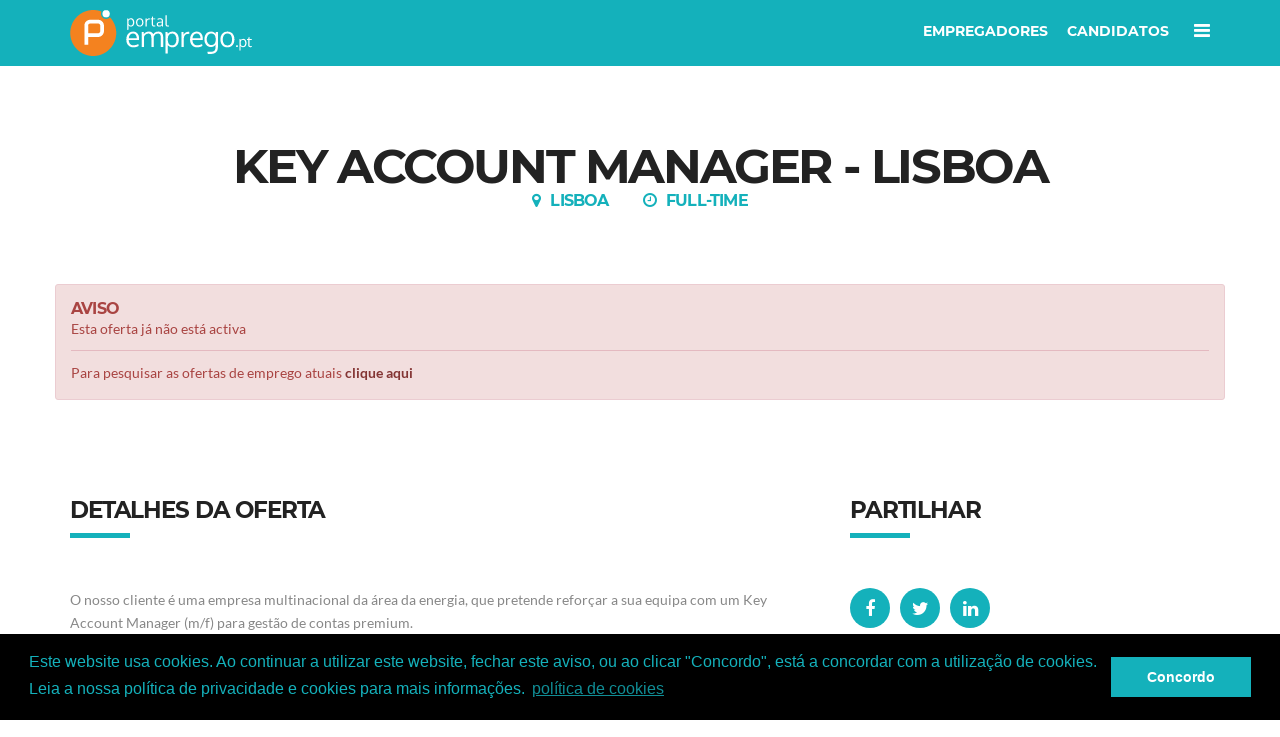

--- FILE ---
content_type: text/html; charset=UTF-8
request_url: https://www.portalemprego.pt/emprego/full-time/lisboa/key-account-manager-lisboa/referencia-155923/
body_size: 156413
content:
<!DOCTYPE html>
<html lang="pt">
		<head>
		<meta charset="utf-8">
		<meta name="google-site-verification" content="wIitoCDwCqODsc8k9fFZ6nYGKukDy8s828-m3mH6pTM" />
		<meta http-equiv="X-UA-Compatible" content="IE=edge">
		<meta name="viewport" content="width=device-width, initial-scale=1, maximum-scale=1">
		<meta name="author" content="Backoffice-CMS http://www.backoffice-cms.com/" />
		<meta name="Description" content="O nosso cliente é uma empresa multinacional da área da energia, que pretende reforçar a sua equipa com um Key Account Manager (m/f) para gestão de contas premium.competênciasRequisitos:-Licenciat..." />
		<meta name="keywords" content="emprego, portal, empregos, net empregos, lisboa, porto, braga, portugal, setubal, coimbra, part time, aveiro, leiria, faro, santarem,administrativa, administrativo, motorista, temporário, adecco, recepcionista, contabilidade, Randstad Portugal, Full-time"/>
		<title>Key Account Manager - Lisboa - Randstad Portugal - Full-time - Portal Emprego</title>
		<link rel="apple-touch-icon" sizes="57x57" href="/images/favicons/apple-icon-57x57.png">
<link rel="apple-touch-icon" sizes="60x60" href="/images/favicons/apple-icon-60x60.png">
<link rel="apple-touch-icon" sizes="72x72" href="/images/favicons/apple-icon-72x72.png">
<link rel="apple-touch-icon" sizes="76x76" href="/images/favicons/apple-icon-76x76.png">
<link rel="apple-touch-icon" sizes="114x114" href="/images/favicons/apple-icon-114x114.png">
<link rel="apple-touch-icon" sizes="120x120" href="/images/favicons/apple-icon-120x120.png">
<link rel="apple-touch-icon" sizes="144x144" href="/images/favicons/apple-icon-144x144.png">
<link rel="apple-touch-icon" sizes="152x152" href="/images/favicons/apple-icon-152x152.png">
<link rel="apple-touch-icon" sizes="180x180" href="/images/favicons/apple-icon-180x180.png">
<link rel="icon" type="image/png" sizes="192x192"  href="/images/favicons/android-icon-192x192.png">
<link rel="icon" type="image/png" sizes="32x32" href="/images/favicons/favicon-32x32.png">
<link rel="icon" type="image/png" sizes="96x96" href="/images/favicons/favicon-96x96.png">
<link rel="icon" type="image/png" sizes="16x16" href="/images/favicons/favicon-16x16.png">
<link rel="manifest" href="/manifest.json">
<meta name="msapplication-TileColor" content="#ffffff">
<meta name="msapplication-TileImage" content="/ms-icon-144x144.png">		<link href="//fonts.googleapis.com/css?family=Lato:400,700|Montserrat:700&display=swap" rel="stylesheet">  
		<link rel="canonical" href="https://www.portalemprego.pt/emprego/full-time/lisboa/key-account-manager-lisboa/referencia-0155923/" />
		
		
		<meta property="og:title" content="Key Account Manager - Lisboa - Randstad Portugal (Portal Emprego)" />
		<meta property="og:site_name" content="Portal Emprego"/>
		<meta property="og:url" content="https://www.portalemprego.pt/emprego/full-time/lisboa/key-account-manager-lisboa/referencia-155923/" />
		<meta property="og:type" content="website" />
		<meta property="og:description" content="O nosso cliente é uma empresa multinacional da área da energia, que pretende reforçar a sua equipa com um Key Account Manager (m/f) para gestão de contas premium.competênciasRequisitos:-Licenciat..." />
				<meta property="og:image" content="https://www.portalemprego.pt/images/logo_facebook_solid.png" />
		<meta property="og:image:width" content="1024" />
		<meta property="og:image:height" content="1024" />
				<meta property="fb:app_id" content="225046671260306" />

		
		
		<meta name="theme-color" content="#14b1bb">
		<meta name="msapplication-navbutton-color" content="#14b1bb">
		<meta name="apple-mobile-web-app-status-bar-style" content="#14b1bb">
						<script type="text/javascript">
			<!--
			
var UPLOADIFY	= '/B/C/jquery.uploadifive.min.js';
var JQVALIDATE	= '/B/C/jquery.validate.js';
var JQFORMS		= '/B/C/jquery.form.min.js';
 function processForm(json, b, c, d){
 try {
 var reply = eval(json);
 }
 catch (e) {
 open_error(language.get('__erro_act'));
 d.find(".submit").removeClass("disabled");
 return false;
 }
 if(reply.message){
 open_notice(reply.message, 3000);
 }
 if(reply.update && typeof(reply.update) == 'object' && Object.keys(reply.update).length){
 for(var field in reply.update) {
 $("INPUT[name='__h["+field+"]']").val(reply.update[field]);
 }
 }
 if(reply.success && reply.seoTarget){
 gtag('config', 'UA-947065-1', {
 'page_title': '',
 'page_location': 'https://www.portalemprego.pt/'+reply.seoTarget+'/',
 'page_path': '/'+reply.seoTarget+'/'
 });
 }
 if(reply.success && reply.url){
 //only wait for box close if there is a message
 if(reply.message){
 $(document).on('cbox_closed, hide.bs.modal', function(){
 $(document).off('cbox_closed');
 location.href=reply.url;
 });
 }
 else {
 location.href=reply.url;
 }
 }
 //console.log(reply.errors.toString());
 //console.log(reply.errors.length);
 if(!reply.success && reply.errors.length){
 open_error(reply.errors.toString());
 }
 d.find("button[type=submit]").removeClass("disabled");
 }
 function processError(json, b, c, d){
 open_error(language.get('__erro_act'));
 d.find(".submit").removeClass("disabled");
 }
 function getPrice(attrib, p, target){
 $.post("services/getPrice.php", {"attrib":attrib, "pID":p},function(data) {
 target.html(data);
 });
 }
 function processLogin(json){
 var reply = eval(json);
 if(reply.success && reply.url){
 location.href=reply.url;
 }
 else if(reply.message){
 open_notice(reply.message);
 }
 }
 function open_notice(msg, time){
 if (typeof time === 'undefined') time = 1000;
 if(typeof($.fn.modal) === 'undefined') {
 /* object test for iframe popups */
 if(typeof(parent.$) != 'undefined')
 $ = parent.$;
 $.colorbox({html:'<p class="alert_box"><span class="lstIcon information32"></span>'+msg+'</p>', open:true});
 $(document).bind('cbox_complete', function(){
 setTimeout($.colorbox.close, time);
 $(document).unbind('cbox_complete');
 });
 }
 else {
 showBSModal({
 "body":msg,
 "size": 'small',
 "css": 'alert_modal information'
 });
 }
 }
 function open_error(msg){
 if(typeof($.fn.modal) === 'undefined') {
 /* object test for iframe popups */
 if(typeof(parent.$) != 'undefined')
 $ = parent.$;
 $.colorbox({html:'<p class="alert_box"><span class="lstIcon error"></span>'+msg+'</p>', open:true});
 $(document).bind('cbox_complete', function(){
 setTimeout($.colorbox.close, time);
 $(document).unbind('cbox_complete');
 });
 }
 else {
 showBSModal({
 "body":msg,
 "size": 'small',
 "css": 'alert_modal danger'
 });
 }
 }
 function excluir(removeID, pagina, query){
 $.colorbox({html:'<p class="alert_box"><span class="lstIcon stop"></span>'+language.get('__conf_itm')+'</p><p class="alert_options"> '+ yButton('yesButton')+noButton()+'</p>', open:true});
 $("#yesButton").click(function(){location.href = pagina + '?removeID=' + removeID +'&' + query; });
 }
 function exclude(doThis){
 $.colorbox({html:'<p class="alert_box"><span class="lstIcon stop"></span>'+language.get('__conf_itm')+'</p><p class="alert_options"> '+ yButton('yesButton')+noButton()+'</p>', open:true});
 $("#yesButton").click(doThis);
 }
 function approve(doThis){
 showBS4Modal({
 body:language.get('__conf_act'),
 size:'small',
 actions: [{
 label: language.get('__cancel'),
 cssClass: 'btn-success btn-sm',
 onClick: function(e){
 $(e.target).parents('.modal').modal('hide');
 }
 },{
 label: language.get('__confirm'),
 cssClass: 'btn-danger btn-sm',
 onClick: doThis
 }],
 css:"alert_modal danger"
 });
 }
 function approveV2(doThis){
 showBSModal({
 body:language.get('__conf_act'),
 size:'small',
 actions: [{
 label: language.get('__cancel'),
 cssClass: 'btn-success btn-sm',
 onClick: function(e){
 $(e.target).parents('.modal').modal('hide');
 }
 },{
 label: language.get('__confirm'),
 cssClass: 'btn-danger btn-sm',
 onClick: doThis
 }],
 css:"alert_modal danger"
 });
 }
 function excluirCv(removeID, pagina, query){
 $.colorbox({html:'<p class="alert_box"><span class="lstIcon stop"></span>'+language.get('__conf_itm')+'</p><p class="alert_options"> '+ yesButtonCv(removeID, pagina, query)+noButton()+'</p>', open:true});
 }
 function yesButton(removeID, pagina, query){
 return '<input type="button" onclick="location.href=\'' + pagina + '?removeID=' + removeID +'&' + query + '\';" class="act_button confirmar" id="confirmar" value="'+language.get('__confirm')+'" />';
 }
 function yesButtonCv(removeID, pagina, query){
 return '<input type="button" onclick="location.href=\'' + pagina + '?rcvID=' + removeID +'&' + query + '\';" class="act_button confirmar" id="confirmar" value="'+language.get('__confirm')+'" />';
 }
 function yButton(btnID){
 return '<a id="'+btnID+'" class="act_button submit"><span class="lstIcon checked"></span>'+language.get('__confirm')+'</a>';
 }
 function noButton(){
 return '<a class="act_button submit" onclick="$.colorbox.close();"><span class="lstIcon close"></span>'+language.get('__cancel')+'</a>';
 }
 /* for radios*/
 function toggleFold2(vis, fields){
 var swap = vis;
 while(!swap.parent().is("FIELDSET")){
 swap = swap.parent();
 }
 if(vis.is(":checked") && vis.val() == '1'){
 swap = swap.next();
 for(var idx = 0; idx<fields; idx++){
 swap.show();
 swap = swap.next();
 }
 }
 else{
 swap = swap.next();
 for(var idx = 0; idx<fields; idx++){
 swap.hide();
 swap = swap.next();
 }
 }
 }
 /* for checkboxes*/
 function toggleFold(obj, fields){
 var swap;
 var checked = $("#"+obj.id).is(":checked");
 swap = $("#"+obj.id).parent().parent().next();
 for(var idx = 0; idx<fields; idx++){
 swap[checked ? 'show':'hide']();
 swap = swap.next();
 }
 }
 /*-------------------------------------------------------------------------------------------------*/
 function IsNumeric(n) {
 return !isNaN(parseFloat(n)) && isFinite(n);
 }
/*
 Array.prototype.rotate = (function() {
 // save references to array functions to make lookup faster
 var push = Array.prototype.push,
 splice = Array.prototype.splice;
 return function(count) {
 var len = this.length >>> 0, // convert to uint
 count = count >> 0; // convert to int
 // convert count to value in range [0, len[
 count = ((count % len) + len) % len;
 // use splice.call() instead of this.splice() to make function generic
 push.apply(this, splice.call(this, 0, count));
 return this;
 };
 })();
 */
 function makeid()
 {
 var text = "";
 var possible = "ABCDEFGHIJKLMNOPQRSTUVWXYZabcdefghijklmnopqrstuvwxyz";
 for( var i=0; i < 10; i++ )
 text += possible.charAt(Math.floor(Math.random() * possible.length));
 return text;
 }
window.showBSModal = function self(options) {
 var options = $.extend({
 title : '',
 body : '',
 load : false,
 backdrop : 'static',
 size : false,
 onShow : false,
 onHide : false,
 actions : false,
 css:false,
 show:true,
 data : {}
 }, options);
 self.onShow = typeof options.onShow == 'function' ? options.onShow : function () {};
 self.onHide = typeof options.onHide == 'function' ? options.onHide : function () {};
 if (typeof self.$modal == 'undefined') {
 self.$modal = $('<div class="modal fade"><div class="modal-dialog"><div class="modal-content"></div></div></div>').appendTo('body');
 }
 self.$modal.unbind('shown.bs.modal');
 self.$modal.on('shown.bs.modal', function (e) {
 self.onShow.call(this, e);
 if(options.load){
 $(this).find(".modal-body").load(options.load, options.data);
 //$(this).modal("show");
 }
 });
 self.$modal.unbind('hidden.bs.modal');
 self.$modal.on('hidden.bs.modal', function (e) {
 self.onHide.call(this, e);
 $(this).remove();
 delete self.$modal;
 });
 var modalClass = {
 small : "modal-sm",
 large : "modal-lg"
 };
 self.$modal.data('bs.modal', false);
 self.$modal.find('.modal-dialog').removeClass().addClass('modal-dialog ' + (modalClass[options.size] || ''));
 self.$modal.addClass((options.css || ''));
 self.$modal.find('.modal-content').html('<div class="modal-header"><button type="button" class="close" data-dismiss="modal" aria-label="Close"><span aria-hidden="true">&times;</span></button><h4 class="modal-title">${title}</h4></div><div class="modal-body">${body}</div><div class="modal-footer"></div>'.replace('${title}', options.title).replace('${body}', options.body));
 var footer = self.$modal.find('.modal-footer');
 if (Object.prototype.toString.call(options.actions) == "[object Array]") {
 for (var i = 0, l = options.actions.length; i < l; i++) {
 options.actions[i].onClick = typeof options.actions[i].onClick == 'function' ? options.actions[i].onClick : function () {};
 $('<button type="button" class="btn ' + (options.actions[i].cssClass || '') + '">' + (options.actions[i].label || '{Label Missing!}') + '</button>').appendTo(footer).on('click', options.actions[i].onClick);
 }
 if(options.actions.length==0){
 footer.hide();
 }
 } else {
 $('<button type="button" class="btn btn-info" data-dismiss="modal">Close</button>').appendTo(footer);
 }
 self.$modal.modal(options);
}
window.showBS4Modal = function self(options) {
 var options = $.extend({
 title : '',
 body : '',
 load : false,
 backdrop : 'static',
 size : false,
 onShow : false,
 onHide : false,
 actions : false,
 css:false,
 show:true,
 data : {}
 }, options);
 self.onShow = typeof options.onShow == 'function' ? options.onShow : function () {};
 self.onHide = typeof options.onHide == 'function' ? options.onHide : function () {};
 if (typeof self.$modal == 'undefined') {
 self.$modal = $('<div class="modal fade"><div class="modal-dialog"><div class="modal-content"></div></div></div>').appendTo('body');
 }
 self.$modal.unbind('shown.bs.modal');
 self.$modal.on('shown.bs.modal', function (e) {
 self.onShow.call(this, e);
 if(options.load){
 $(this).find(".modal-body").load(options.load, options.data);
 $(this).modal("show");
 }
 });
 self.$modal.unbind('hidden.bs.modal');
 self.$modal.on('hidden.bs.modal', function (e) {
 self.onHide.call(this, e);
 $(this).remove();
 delete self.$modal;
 });
 var modalClass = {
 small : "modal-sm",
 large : "modal-lg"
 };
 self.$modal.data('bs.modal', false);
 self.$modal.find('.modal-dialog').removeClass().addClass('modal-dialog ' + (modalClass[options.size] || ''));
 self.$modal.addClass((options.css || ''));
 self.$modal.find('.modal-content').html('<div class="modal-header"><button type="button" class="close" data-dismiss="modal" aria-label="Close"><span aria-hidden="true">&times;</span></button><h4 class="modal-title">${title}</h4></div><div class="modal-body">${body}</div><div class="modal-footer"></div>'.replace('${title}', options.title).replace('${body}', options.body));
 var footer = self.$modal.find('.modal-footer');
 if (Object.prototype.toString.call(options.actions) == "[object Array]") {
 for (var i = 0, l = options.actions.length; i < l; i++) {
 options.actions[i].onClick = typeof options.actions[i].onClick == 'function' ? options.actions[i].onClick : function () {};
 $('<button type="button" class="btn ' + (options.actions[i].cssClass || '') + '">' + (options.actions[i].label || '{Label Missing!}') + '</button>').appendTo(footer).on('click', options.actions[i].onClick);
 }
 if(options.actions.length==0){
 footer.hide();
 }
 } else {
 $('<button type="button" class="btn btn-info" data-dismiss="modal">Close</button>').appendTo(footer);
 }
 self.$modal.modal(options);
 $('.modal-dialog').draggable();
 $('.modal-content').resizable({
 //alsoResize: ".modal-dialog",
 minHeight: 300,
 minWidth: 300,
 start: function( event, ui ) {
 $( ".modal-content" ).resizable( "option", "minHeight", ui.originalSize.height );
 }
 });
}
function dynamicLoad(url, type) {
 return new Promise(resolve => {
 const element = document.createElement(type);
 switch(type) {
 case 'script':
 element.async = true;
 element.src = url;
 break;
 case 'link':
 element.type = 'text/css';
 element.rel = 'stylesheet';
 element.href = url;
 }
 element.onload = () => resolve();
 element.onerror = () => { throw new Error(); };
 document.head.appendChild(element);
 });
}
function CKUpdate(){
 if(typeof(CKEDITOR) != "undefined"){
 for ( instance in CKEDITOR.instances )
 CKEDITOR.instances[instance].updateElement();
 }
}
//jquery-1.11.2.min.js
/*! jQuery v1.11.2 | (c) 2005, 2014 jQuery Foundation, Inc. | jquery.org/license */
!function(a,b){"object"==typeof module&&"object"==typeof module.exports?module.exports=a.document?b(a,!0):function(a){if(!a.document)throw new Error("jQuery requires a window with a document");return b(a)}:b(a)}("undefined"!=typeof window?window:this,function(a,b){var c=[],d=c.slice,e=c.concat,f=c.push,g=c.indexOf,h={},i=h.toString,j=h.hasOwnProperty,k={},l="1.11.2",m=function(a,b){return new m.fn.init(a,b)},n=/^[\s\uFEFF\xA0]+|[\s\uFEFF\xA0]+$/g,o=/^-ms-/,p=/-([\da-z])/gi,q=function(a,b){return b.toUpperCase()};m.fn=m.prototype={jquery:l,constructor:m,selector:"",length:0,toArray:function(){return d.call(this)},get:function(a){return null!=a?0>a?this[a+this.length]:this[a]:d.call(this)},pushStack:function(a){var b=m.merge(this.constructor(),a);return b.prevObject=this,b.context=this.context,b},each:function(a,b){return m.each(this,a,b)},map:function(a){return this.pushStack(m.map(this,function(b,c){return a.call(b,c,b)}))},slice:function(){return this.pushStack(d.apply(this,arguments))},first:function(){return this.eq(0)},last:function(){return this.eq(-1)},eq:function(a){var b=this.length,c=+a+(0>a?b:0);return this.pushStack(c>=0&&b>c?[this[c]]:[])},end:function(){return this.prevObject||this.constructor(null)},push:f,sort:c.sort,splice:c.splice},m.extend=m.fn.extend=function(){var a,b,c,d,e,f,g=arguments[0]||{},h=1,i=arguments.length,j=!1;for("boolean"==typeof g&&(j=g,g=arguments[h]||{},h++),"object"==typeof g||m.isFunction(g)||(g={}),h===i&&(g=this,h--);i>h;h++)if(null!=(e=arguments[h]))for(d in e)a=g[d],c=e[d],g!==c&&(j&&c&&(m.isPlainObject(c)||(b=m.isArray(c)))?(b?(b=!1,f=a&&m.isArray(a)?a:[]):f=a&&m.isPlainObject(a)?a:{},g[d]=m.extend(j,f,c)):void 0!==c&&(g[d]=c));return g},m.extend({expando:"jQuery"+(l+Math.random()).replace(/\D/g,""),isReady:!0,error:function(a){throw new Error(a)},noop:function(){},isFunction:function(a){return"function"===m.type(a)},isArray:Array.isArray||function(a){return"array"===m.type(a)},isWindow:function(a){return null!=a&&a==a.window},isNumeric:function(a){return!m.isArray(a)&&a-parseFloat(a)+1>=0},isEmptyObject:function(a){var b;for(b in a)return!1;return!0},isPlainObject:function(a){var b;if(!a||"object"!==m.type(a)||a.nodeType||m.isWindow(a))return!1;try{if(a.constructor&&!j.call(a,"constructor")&&!j.call(a.constructor.prototype,"isPrototypeOf"))return!1}catch(c){return!1}if(k.ownLast)for(b in a)return j.call(a,b);for(b in a);return void 0===b||j.call(a,b)},type:function(a){return null==a?a+"":"object"==typeof a||"function"==typeof a?h[i.call(a)]||"object":typeof a},globalEval:function(b){b&&m.trim(b)&&(a.execScript||function(b){a.eval.call(a,b)})(b)},camelCase:function(a){return a.replace(o,"ms-").replace(p,q)},nodeName:function(a,b){return a.nodeName&&a.nodeName.toLowerCase()===b.toLowerCase()},each:function(a,b,c){var d,e=0,f=a.length,g=r(a);if(c){if(g){for(;f>e;e++)if(d=b.apply(a[e],c),d===!1)break}else for(e in a)if(d=b.apply(a[e],c),d===!1)break}else if(g){for(;f>e;e++)if(d=b.call(a[e],e,a[e]),d===!1)break}else for(e in a)if(d=b.call(a[e],e,a[e]),d===!1)break;return a},trim:function(a){return null==a?"":(a+"").replace(n,"")},makeArray:function(a,b){var c=b||[];return null!=a&&(r(Object(a))?m.merge(c,"string"==typeof a?[a]:a):f.call(c,a)),c},inArray:function(a,b,c){var d;if(b){if(g)return g.call(b,a,c);for(d=b.length,c=c?0>c?Math.max(0,d+c):c:0;d>c;c++)if(c in b&&b[c]===a)return c}return-1},merge:function(a,b){var c=+b.length,d=0,e=a.length;while(c>d)a[e++]=b[d++];if(c!==c)while(void 0!==b[d])a[e++]=b[d++];return a.length=e,a},grep:function(a,b,c){for(var d,e=[],f=0,g=a.length,h=!c;g>f;f++)d=!b(a[f],f),d!==h&&e.push(a[f]);return e},map:function(a,b,c){var d,f=0,g=a.length,h=r(a),i=[];if(h)for(;g>f;f++)d=b(a[f],f,c),null!=d&&i.push(d);else for(f in a)d=b(a[f],f,c),null!=d&&i.push(d);return e.apply([],i)},guid:1,proxy:function(a,b){var c,e,f;return"string"==typeof b&&(f=a[b],b=a,a=f),m.isFunction(a)?(c=d.call(arguments,2),e=function(){return a.apply(b||this,c.concat(d.call(arguments)))},e.guid=a.guid=a.guid||m.guid++,e):void 0},now:function(){return+new Date},support:k}),m.each("Boolean Number String Function Array Date RegExp Object Error".split(" "),function(a,b){h["[object "+b+"]"]=b.toLowerCase()});function r(a){var b=a.length,c=m.type(a);return"function"===c||m.isWindow(a)?!1:1===a.nodeType&&b?!0:"array"===c||0===b||"number"==typeof b&&b>0&&b-1 in a}var s=function(a){var b,c,d,e,f,g,h,i,j,k,l,m,n,o,p,q,r,s,t,u="sizzle"+1*new Date,v=a.document,w=0,x=0,y=hb(),z=hb(),A=hb(),B=function(a,b){return a===b&&(l=!0),0},C=1<<31,D={}.hasOwnProperty,E=[],F=E.pop,G=E.push,H=E.push,I=E.slice,J=function(a,b){for(var c=0,d=a.length;d>c;c++)if(a[c]===b)return c;return-1},K="checked|selected|async|autofocus|autoplay|controls|defer|disabled|hidden|ismap|loop|multiple|open|readonly|required|scoped",L="[\\x20\\t\\r\\n\\f]",M="(?:\\\\.|[\\w-]|[^\\x00-\\xa0])+",N=M.replace("w","w#"),O="\\["+L+"*("+M+")(?:"+L+"*([*^$|!~]?=)"+L+"*(?:'((?:\\\\.|[^\\\\'])*)'|\"((?:\\\\.|[^\\\\\"])*)\"|("+N+"))|)"+L+"*\\]",P=":("+M+")(?:\\((('((?:\\\\.|[^\\\\'])*)'|\"((?:\\\\.|[^\\\\\"])*)\")|((?:\\\\.|[^\\\\()[\\]]|"+O+")*)|.*)\\)|)",Q=new RegExp(L+"+","g"),R=new RegExp("^"+L+"+|((?:^|[^\\\\])(?:\\\\.)*)"+L+"+$","g"),S=new RegExp("^"+L+"*,"+L+"*"),T=new RegExp("^"+L+"*([>+~]|"+L+")"+L+"*"),U=new RegExp("="+L+"*([^\\]'\"]*?)"+L+"*\\]","g"),V=new RegExp(P),W=new RegExp("^"+N+"$"),X={ID:new RegExp("^#("+M+")"),CLASS:new RegExp("^\\.("+M+")"),TAG:new RegExp("^("+M.replace("w","w*")+")"),ATTR:new RegExp("^"+O),PSEUDO:new RegExp("^"+P),CHILD:new RegExp("^:(only|first|last|nth|nth-last)-(child|of-type)(?:\\("+L+"*(even|odd|(([+-]|)(\\d*)n|)"+L+"*(?:([+-]|)"+L+"*(\\d+)|))"+L+"*\\)|)","i"),bool:new RegExp("^(?:"+K+")$","i"),needsContext:new RegExp("^"+L+"*[>+~]|:(even|odd|eq|gt|lt|nth|first|last)(?:\\("+L+"*((?:-\\d)?\\d*)"+L+"*\\)|)(?=[^-]|$)","i")},Y=/^(?:input|select|textarea|button)$/i,Z=/^h\d$/i,$=/^[^{]+\{\s*\[native \w/,_=/^(?:#([\w-]+)|(\w+)|\.([\w-]+))$/,ab=/[+~]/,bb=/'|\\/g,cb=new RegExp("\\\\([\\da-f]{1,6}"+L+"?|("+L+")|.)","ig"),db=function(a,b,c){var d="0x"+b-65536;return d!==d||c?b:0>d?String.fromCharCode(d+65536):String.fromCharCode(d>>10|55296,1023&d|56320)},eb=function(){m()};try{H.apply(E=I.call(v.childNodes),v.childNodes),E[v.childNodes.length].nodeType}catch(fb){H={apply:E.length?function(a,b){G.apply(a,I.call(b))}:function(a,b){var c=a.length,d=0;while(a[c++]=b[d++]);a.length=c-1}}}function gb(a,b,d,e){var f,h,j,k,l,o,r,s,w,x;if((b?b.ownerDocument||b:v)!==n&&m(b),b=b||n,d=d||[],k=b.nodeType,"string"!=typeof a||!a||1!==k&&9!==k&&11!==k)return d;if(!e&&p){if(11!==k&&(f=_.exec(a)))if(j=f[1]){if(9===k){if(h=b.getElementById(j),!h||!h.parentNode)return d;if(h.id===j)return d.push(h),d}else if(b.ownerDocument&&(h=b.ownerDocument.getElementById(j))&&t(b,h)&&h.id===j)return d.push(h),d}else{if(f[2])return H.apply(d,b.getElementsByTagName(a)),d;if((j=f[3])&&c.getElementsByClassName)return H.apply(d,b.getElementsByClassName(j)),d}if(c.qsa&&(!q||!q.test(a))){if(s=r=u,w=b,x=1!==k&&a,1===k&&"object"!==b.nodeName.toLowerCase()){o=g(a),(r=b.getAttribute("id"))?s=r.replace(bb,"\\$&"):b.setAttribute("id",s),s="[id='"+s+"'] ",l=o.length;while(l--)o[l]=s+rb(o[l]);w=ab.test(a)&&pb(b.parentNode)||b,x=o.join(",")}if(x)try{return H.apply(d,w.querySelectorAll(x)),d}catch(y){}finally{r||b.removeAttribute("id")}}}return i(a.replace(R,"$1"),b,d,e)}function hb(){var a=[];function b(c,e){return a.push(c+" ")>d.cacheLength&&delete b[a.shift()],b[c+" "]=e}return b}function ib(a){return a[u]=!0,a}function jb(a){var b=n.createElement("div");try{return!!a(b)}catch(c){return!1}finally{b.parentNode&&b.parentNode.removeChild(b),b=null}}function kb(a,b){var c=a.split("|"),e=a.length;while(e--)d.attrHandle[c[e]]=b}function lb(a,b){var c=b&&a,d=c&&1===a.nodeType&&1===b.nodeType&&(~b.sourceIndex||C)-(~a.sourceIndex||C);if(d)return d;if(c)while(c=c.nextSibling)if(c===b)return-1;return a?1:-1}function mb(a){return function(b){var c=b.nodeName.toLowerCase();return"input"===c&&b.type===a}}function nb(a){return function(b){var c=b.nodeName.toLowerCase();return("input"===c||"button"===c)&&b.type===a}}function ob(a){return ib(function(b){return b=+b,ib(function(c,d){var e,f=a([],c.length,b),g=f.length;while(g--)c[e=f[g]]&&(c[e]=!(d[e]=c[e]))})})}function pb(a){return a&&"undefined"!=typeof a.getElementsByTagName&&a}c=gb.support={},f=gb.isXML=function(a){var b=a&&(a.ownerDocument||a).documentElement;return b?"HTML"!==b.nodeName:!1},m=gb.setDocument=function(a){var b,e,g=a?a.ownerDocument||a:v;return g!==n&&9===g.nodeType&&g.documentElement?(n=g,o=g.documentElement,e=g.defaultView,e&&e!==e.top&&(e.addEventListener?e.addEventListener("unload",eb,!1):e.attachEvent&&e.attachEvent("onunload",eb)),p=!f(g),c.attributes=jb(function(a){return a.className="i",!a.getAttribute("className")}),c.getElementsByTagName=jb(function(a){return a.appendChild(g.createComment("")),!a.getElementsByTagName("*").length}),c.getElementsByClassName=$.test(g.getElementsByClassName),c.getById=jb(function(a){return o.appendChild(a).id=u,!g.getElementsByName||!g.getElementsByName(u).length}),c.getById?(d.find.ID=function(a,b){if("undefined"!=typeof b.getElementById&&p){var c=b.getElementById(a);return c&&c.parentNode?[c]:[]}},d.filter.ID=function(a){var b=a.replace(cb,db);return function(a){return a.getAttribute("id")===b}}):(delete d.find.ID,d.filter.ID=function(a){var b=a.replace(cb,db);return function(a){var c="undefined"!=typeof a.getAttributeNode&&a.getAttributeNode("id");return c&&c.value===b}}),d.find.TAG=c.getElementsByTagName?function(a,b){return"undefined"!=typeof b.getElementsByTagName?b.getElementsByTagName(a):c.qsa?b.querySelectorAll(a):void 0}:function(a,b){var c,d=[],e=0,f=b.getElementsByTagName(a);if("*"===a){while(c=f[e++])1===c.nodeType&&d.push(c);return d}return f},d.find.CLASS=c.getElementsByClassName&&function(a,b){return p?b.getElementsByClassName(a):void 0},r=[],q=[],(c.qsa=$.test(g.querySelectorAll))&&(jb(function(a){o.appendChild(a).innerHTML="<a id='"+u+"'></a><select id='"+u+"-\f]' msallowcapture=''><option selected=''></option></select>",a.querySelectorAll("[msallowcapture^='']").length&&q.push("[*^$]="+L+"*(?:''|\"\")"),a.querySelectorAll("[selected]").length||q.push("\\["+L+"*(?:value|"+K+")"),a.querySelectorAll("[id~="+u+"-]").length||q.push("~="),a.querySelectorAll(":checked").length||q.push(":checked"),a.querySelectorAll("a#"+u+"+*").length||q.push(".#.+[+~]")}),jb(function(a){var b=g.createElement("input");b.setAttribute("type","hidden"),a.appendChild(b).setAttribute("name","D"),a.querySelectorAll("[name=d]").length&&q.push("name"+L+"*[*^$|!~]?="),a.querySelectorAll(":enabled").length||q.push(":enabled",":disabled"),a.querySelectorAll("*,:x"),q.push(",.*:")})),(c.matchesSelector=$.test(s=o.matches||o.webkitMatchesSelector||o.mozMatchesSelector||o.oMatchesSelector||o.msMatchesSelector))&&jb(function(a){c.disconnectedMatch=s.call(a,"div"),s.call(a,"[s!='']:x"),r.push("!=",P)}),q=q.length&&new RegExp(q.join("|")),r=r.length&&new RegExp(r.join("|")),b=$.test(o.compareDocumentPosition),t=b||$.test(o.contains)?function(a,b){var c=9===a.nodeType?a.documentElement:a,d=b&&b.parentNode;return a===d||!(!d||1!==d.nodeType||!(c.contains?c.contains(d):a.compareDocumentPosition&&16&a.compareDocumentPosition(d)))}:function(a,b){if(b)while(b=b.parentNode)if(b===a)return!0;return!1},B=b?function(a,b){if(a===b)return l=!0,0;var d=!a.compareDocumentPosition-!b.compareDocumentPosition;return d?d:(d=(a.ownerDocument||a)===(b.ownerDocument||b)?a.compareDocumentPosition(b):1,1&d||!c.sortDetached&&b.compareDocumentPosition(a)===d?a===g||a.ownerDocument===v&&t(v,a)?-1:b===g||b.ownerDocument===v&&t(v,b)?1:k?J(k,a)-J(k,b):0:4&d?-1:1)}:function(a,b){if(a===b)return l=!0,0;var c,d=0,e=a.parentNode,f=b.parentNode,h=[a],i=[b];if(!e||!f)return a===g?-1:b===g?1:e?-1:f?1:k?J(k,a)-J(k,b):0;if(e===f)return lb(a,b);c=a;while(c=c.parentNode)h.unshift(c);c=b;while(c=c.parentNode)i.unshift(c);while(h[d]===i[d])d++;return d?lb(h[d],i[d]):h[d]===v?-1:i[d]===v?1:0},g):n},gb.matches=function(a,b){return gb(a,null,null,b)},gb.matchesSelector=function(a,b){if((a.ownerDocument||a)!==n&&m(a),b=b.replace(U,"='$1']"),!(!c.matchesSelector||!p||r&&r.test(b)||q&&q.test(b)))try{var d=s.call(a,b);if(d||c.disconnectedMatch||a.document&&11!==a.document.nodeType)return d}catch(e){}return gb(b,n,null,[a]).length>0},gb.contains=function(a,b){return(a.ownerDocument||a)!==n&&m(a),t(a,b)},gb.attr=function(a,b){(a.ownerDocument||a)!==n&&m(a);var e=d.attrHandle[b.toLowerCase()],f=e&&D.call(d.attrHandle,b.toLowerCase())?e(a,b,!p):void 0;return void 0!==f?f:c.attributes||!p?a.getAttribute(b):(f=a.getAttributeNode(b))&&f.specified?f.value:null},gb.error=function(a){throw new Error("Syntax error, unrecognized expression: "+a)},gb.uniqueSort=function(a){var b,d=[],e=0,f=0;if(l=!c.detectDuplicates,k=!c.sortStable&&a.slice(0),a.sort(B),l){while(b=a[f++])b===a[f]&&(e=d.push(f));while(e--)a.splice(d[e],1)}return k=null,a},e=gb.getText=function(a){var b,c="",d=0,f=a.nodeType;if(f){if(1===f||9===f||11===f){if("string"==typeof a.textContent)return a.textContent;for(a=a.firstChild;a;a=a.nextSibling)c+=e(a)}else if(3===f||4===f)return a.nodeValue}else while(b=a[d++])c+=e(b);return c},d=gb.selectors={cacheLength:50,createPseudo:ib,match:X,attrHandle:{},find:{},relative:{">":{dir:"parentNode",first:!0}," ":{dir:"parentNode"},"+":{dir:"previousSibling",first:!0},"~":{dir:"previousSibling"}},preFilter:{ATTR:function(a){return a[1]=a[1].replace(cb,db),a[3]=(a[3]||a[4]||a[5]||"").replace(cb,db),"~="===a[2]&&(a[3]=" "+a[3]+" "),a.slice(0,4)},CHILD:function(a){return a[1]=a[1].toLowerCase(),"nth"===a[1].slice(0,3)?(a[3]||gb.error(a[0]),a[4]=+(a[4]?a[5]+(a[6]||1):2*("even"===a[3]||"odd"===a[3])),a[5]=+(a[7]+a[8]||"odd"===a[3])):a[3]&&gb.error(a[0]),a},PSEUDO:function(a){var b,c=!a[6]&&a[2];return X.CHILD.test(a[0])?null:(a[3]?a[2]=a[4]||a[5]||"":c&&V.test(c)&&(b=g(c,!0))&&(b=c.indexOf(")",c.length-b)-c.length)&&(a[0]=a[0].slice(0,b),a[2]=c.slice(0,b)),a.slice(0,3))}},filter:{TAG:function(a){var b=a.replace(cb,db).toLowerCase();return"*"===a?function(){return!0}:function(a){return a.nodeName&&a.nodeName.toLowerCase()===b}},CLASS:function(a){var b=y[a+" "];return b||(b=new RegExp("(^|"+L+")"+a+"("+L+"|$)"))&&y(a,function(a){return b.test("string"==typeof a.className&&a.className||"undefined"!=typeof a.getAttribute&&a.getAttribute("class")||"")})},ATTR:function(a,b,c){return function(d){var e=gb.attr(d,a);return null==e?"!="===b:b?(e+="","="===b?e===c:"!="===b?e!==c:"^="===b?c&&0===e.indexOf(c):"*="===b?c&&e.indexOf(c)>-1:"$="===b?c&&e.slice(-c.length)===c:"~="===b?(" "+e.replace(Q," ")+" ").indexOf(c)>-1:"|="===b?e===c||e.slice(0,c.length+1)===c+"-":!1):!0}},CHILD:function(a,b,c,d,e){var f="nth"!==a.slice(0,3),g="last"!==a.slice(-4),h="of-type"===b;return 1===d&&0===e?function(a){return!!a.parentNode}:function(b,c,i){var j,k,l,m,n,o,p=f!==g?"nextSibling":"previousSibling",q=b.parentNode,r=h&&b.nodeName.toLowerCase(),s=!i&&!h;if(q){if(f){while(p){l=b;while(l=l[p])if(h?l.nodeName.toLowerCase()===r:1===l.nodeType)return!1;o=p="only"===a&&!o&&"nextSibling"}return!0}if(o=[g?q.firstChild:q.lastChild],g&&s){k=q[u]||(q[u]={}),j=k[a]||[],n=j[0]===w&&j[1],m=j[0]===w&&j[2],l=n&&q.childNodes[n];while(l=++n&&l&&l[p]||(m=n=0)||o.pop())if(1===l.nodeType&&++m&&l===b){k[a]=[w,n,m];break}}else if(s&&(j=(b[u]||(b[u]={}))[a])&&j[0]===w)m=j[1];else while(l=++n&&l&&l[p]||(m=n=0)||o.pop())if((h?l.nodeName.toLowerCase()===r:1===l.nodeType)&&++m&&(s&&((l[u]||(l[u]={}))[a]=[w,m]),l===b))break;return m-=e,m===d||m%d===0&&m/d>=0}}},PSEUDO:function(a,b){var c,e=d.pseudos[a]||d.setFilters[a.toLowerCase()]||gb.error("unsupported pseudo: "+a);return e[u]?e(b):e.length>1?(c=[a,a,"",b],d.setFilters.hasOwnProperty(a.toLowerCase())?ib(function(a,c){var d,f=e(a,b),g=f.length;while(g--)d=J(a,f[g]),a[d]=!(c[d]=f[g])}):function(a){return e(a,0,c)}):e}},pseudos:{not:ib(function(a){var b=[],c=[],d=h(a.replace(R,"$1"));return d[u]?ib(function(a,b,c,e){var f,g=d(a,null,e,[]),h=a.length;while(h--)(f=g[h])&&(a[h]=!(b[h]=f))}):function(a,e,f){return b[0]=a,d(b,null,f,c),b[0]=null,!c.pop()}}),has:ib(function(a){return function(b){return gb(a,b).length>0}}),contains:ib(function(a){return a=a.replace(cb,db),function(b){return(b.textContent||b.innerText||e(b)).indexOf(a)>-1}}),lang:ib(function(a){return W.test(a||"")||gb.error("unsupported lang: "+a),a=a.replace(cb,db).toLowerCase(),function(b){var c;do if(c=p?b.lang:b.getAttribute("xml:lang")||b.getAttribute("lang"))return c=c.toLowerCase(),c===a||0===c.indexOf(a+"-");while((b=b.parentNode)&&1===b.nodeType);return!1}}),target:function(b){var c=a.location&&a.location.hash;return c&&c.slice(1)===b.id},root:function(a){return a===o},focus:function(a){return a===n.activeElement&&(!n.hasFocus||n.hasFocus())&&!!(a.type||a.href||~a.tabIndex)},enabled:function(a){return a.disabled===!1},disabled:function(a){return a.disabled===!0},checked:function(a){var b=a.nodeName.toLowerCase();return"input"===b&&!!a.checked||"option"===b&&!!a.selected},selected:function(a){return a.parentNode&&a.parentNode.selectedIndex,a.selected===!0},empty:function(a){for(a=a.firstChild;a;a=a.nextSibling)if(a.nodeType<6)return!1;return!0},parent:function(a){return!d.pseudos.empty(a)},header:function(a){return Z.test(a.nodeName)},input:function(a){return Y.test(a.nodeName)},button:function(a){var b=a.nodeName.toLowerCase();return"input"===b&&"button"===a.type||"button"===b},text:function(a){var b;return"input"===a.nodeName.toLowerCase()&&"text"===a.type&&(null==(b=a.getAttribute("type"))||"text"===b.toLowerCase())},first:ob(function(){return[0]}),last:ob(function(a,b){return[b-1]}),eq:ob(function(a,b,c){return[0>c?c+b:c]}),even:ob(function(a,b){for(var c=0;b>c;c+=2)a.push(c);return a}),odd:ob(function(a,b){for(var c=1;b>c;c+=2)a.push(c);return a}),lt:ob(function(a,b,c){for(var d=0>c?c+b:c;--d>=0;)a.push(d);return a}),gt:ob(function(a,b,c){for(var d=0>c?c+b:c;++d<b;)a.push(d);return a})}},d.pseudos.nth=d.pseudos.eq;for(b in{radio:!0,checkbox:!0,file:!0,password:!0,image:!0})d.pseudos[b]=mb(b);for(b in{submit:!0,reset:!0})d.pseudos[b]=nb(b);function qb(){}qb.prototype=d.filters=d.pseudos,d.setFilters=new qb,g=gb.tokenize=function(a,b){var c,e,f,g,h,i,j,k=z[a+" "];if(k)return b?0:k.slice(0);h=a,i=[],j=d.preFilter;while(h){(!c||(e=S.exec(h)))&&(e&&(h=h.slice(e[0].length)||h),i.push(f=[])),c=!1,(e=T.exec(h))&&(c=e.shift(),f.push({value:c,type:e[0].replace(R," ")}),h=h.slice(c.length));for(g in d.filter)!(e=X[g].exec(h))||j[g]&&!(e=j[g](e))||(c=e.shift(),f.push({value:c,type:g,matches:e}),h=h.slice(c.length));if(!c)break}return b?h.length:h?gb.error(a):z(a,i).slice(0)};function rb(a){for(var b=0,c=a.length,d="";c>b;b++)d+=a[b].value;return d}function sb(a,b,c){var d=b.dir,e=c&&"parentNode"===d,f=x++;return b.first?function(b,c,f){while(b=b[d])if(1===b.nodeType||e)return a(b,c,f)}:function(b,c,g){var h,i,j=[w,f];if(g){while(b=b[d])if((1===b.nodeType||e)&&a(b,c,g))return!0}else while(b=b[d])if(1===b.nodeType||e){if(i=b[u]||(b[u]={}),(h=i[d])&&h[0]===w&&h[1]===f)return j[2]=h[2];if(i[d]=j,j[2]=a(b,c,g))return!0}}}function tb(a){return a.length>1?function(b,c,d){var e=a.length;while(e--)if(!a[e](b,c,d))return!1;return!0}:a[0]}function ub(a,b,c){for(var d=0,e=b.length;e>d;d++)gb(a,b[d],c);return c}function vb(a,b,c,d,e){for(var f,g=[],h=0,i=a.length,j=null!=b;i>h;h++)(f=a[h])&&(!c||c(f,d,e))&&(g.push(f),j&&b.push(h));return g}function wb(a,b,c,d,e,f){return d&&!d[u]&&(d=wb(d)),e&&!e[u]&&(e=wb(e,f)),ib(function(f,g,h,i){var j,k,l,m=[],n=[],o=g.length,p=f||ub(b||"*",h.nodeType?[h]:h,[]),q=!a||!f&&b?p:vb(p,m,a,h,i),r=c?e||(f?a:o||d)?[]:g:q;if(c&&c(q,r,h,i),d){j=vb(r,n),d(j,[],h,i),k=j.length;while(k--)(l=j[k])&&(r[n[k]]=!(q[n[k]]=l))}if(f){if(e||a){if(e){j=[],k=r.length;while(k--)(l=r[k])&&j.push(q[k]=l);e(null,r=[],j,i)}k=r.length;while(k--)(l=r[k])&&(j=e?J(f,l):m[k])>-1&&(f[j]=!(g[j]=l))}}else r=vb(r===g?r.splice(o,r.length):r),e?e(null,g,r,i):H.apply(g,r)})}function xb(a){for(var b,c,e,f=a.length,g=d.relative[a[0].type],h=g||d.relative[" "],i=g?1:0,k=sb(function(a){return a===b},h,!0),l=sb(function(a){return J(b,a)>-1},h,!0),m=[function(a,c,d){var e=!g&&(d||c!==j)||((b=c).nodeType?k(a,c,d):l(a,c,d));return b=null,e}];f>i;i++)if(c=d.relative[a[i].type])m=[sb(tb(m),c)];else{if(c=d.filter[a[i].type].apply(null,a[i].matches),c[u]){for(e=++i;f>e;e++)if(d.relative[a[e].type])break;return wb(i>1&&tb(m),i>1&&rb(a.slice(0,i-1).concat({value:" "===a[i-2].type?"*":""})).replace(R,"$1"),c,e>i&&xb(a.slice(i,e)),f>e&&xb(a=a.slice(e)),f>e&&rb(a))}m.push(c)}return tb(m)}function yb(a,b){var c=b.length>0,e=a.length>0,f=function(f,g,h,i,k){var l,m,o,p=0,q="0",r=f&&[],s=[],t=j,u=f||e&&d.find.TAG("*",k),v=w+=null==t?1:Math.random()||.1,x=u.length;for(k&&(j=g!==n&&g);q!==x&&null!=(l=u[q]);q++){if(e&&l){m=0;while(o=a[m++])if(o(l,g,h)){i.push(l);break}k&&(w=v)}c&&((l=!o&&l)&&p--,f&&r.push(l))}if(p+=q,c&&q!==p){m=0;while(o=b[m++])o(r,s,g,h);if(f){if(p>0)while(q--)r[q]||s[q]||(s[q]=F.call(i));s=vb(s)}H.apply(i,s),k&&!f&&s.length>0&&p+b.length>1&&gb.uniqueSort(i)}return k&&(w=v,j=t),r};return c?ib(f):f}return h=gb.compile=function(a,b){var c,d=[],e=[],f=A[a+" "];if(!f){b||(b=g(a)),c=b.length;while(c--)f=xb(b[c]),f[u]?d.push(f):e.push(f);f=A(a,yb(e,d)),f.selector=a}return f},i=gb.select=function(a,b,e,f){var i,j,k,l,m,n="function"==typeof a&&a,o=!f&&g(a=n.selector||a);if(e=e||[],1===o.length){if(j=o[0]=o[0].slice(0),j.length>2&&"ID"===(k=j[0]).type&&c.getById&&9===b.nodeType&&p&&d.relative[j[1].type]){if(b=(d.find.ID(k.matches[0].replace(cb,db),b)||[])[0],!b)return e;n&&(b=b.parentNode),a=a.slice(j.shift().value.length)}i=X.needsContext.test(a)?0:j.length;while(i--){if(k=j[i],d.relative[l=k.type])break;if((m=d.find[l])&&(f=m(k.matches[0].replace(cb,db),ab.test(j[0].type)&&pb(b.parentNode)||b))){if(j.splice(i,1),a=f.length&&rb(j),!a)return H.apply(e,f),e;break}}}return(n||h(a,o))(f,b,!p,e,ab.test(a)&&pb(b.parentNode)||b),e},c.sortStable=u.split("").sort(B).join("")===u,c.detectDuplicates=!!l,m(),c.sortDetached=jb(function(a){return 1&a.compareDocumentPosition(n.createElement("div"))}),jb(function(a){return a.innerHTML="<a href='#'></a>","#"===a.firstChild.getAttribute("href")})||kb("type|href|height|width",function(a,b,c){return c?void 0:a.getAttribute(b,"type"===b.toLowerCase()?1:2)}),c.attributes&&jb(function(a){return a.innerHTML="<input/>",a.firstChild.setAttribute("value",""),""===a.firstChild.getAttribute("value")})||kb("value",function(a,b,c){return c||"input"!==a.nodeName.toLowerCase()?void 0:a.defaultValue}),jb(function(a){return null==a.getAttribute("disabled")})||kb(K,function(a,b,c){var d;return c?void 0:a[b]===!0?b.toLowerCase():(d=a.getAttributeNode(b))&&d.specified?d.value:null}),gb}(a);m.find=s,m.expr=s.selectors,m.expr[":"]=m.expr.pseudos,m.unique=s.uniqueSort,m.text=s.getText,m.isXMLDoc=s.isXML,m.contains=s.contains;var t=m.expr.match.needsContext,u=/^<(\w+)\s*\/?>(?:<\/\1>|)$/,v=/^.[^:#\[\.,]*$/;function w(a,b,c){if(m.isFunction(b))return m.grep(a,function(a,d){return!!b.call(a,d,a)!==c});if(b.nodeType)return m.grep(a,function(a){return a===b!==c});if("string"==typeof b){if(v.test(b))return m.filter(b,a,c);b=m.filter(b,a)}return m.grep(a,function(a){return m.inArray(a,b)>=0!==c})}m.filter=function(a,b,c){var d=b[0];return c&&(a=":not("+a+")"),1===b.length&&1===d.nodeType?m.find.matchesSelector(d,a)?[d]:[]:m.find.matches(a,m.grep(b,function(a){return 1===a.nodeType}))},m.fn.extend({find:function(a){var b,c=[],d=this,e=d.length;if("string"!=typeof a)return this.pushStack(m(a).filter(function(){for(b=0;e>b;b++)if(m.contains(d[b],this))return!0}));for(b=0;e>b;b++)m.find(a,d[b],c);return c=this.pushStack(e>1?m.unique(c):c),c.selector=this.selector?this.selector+" "+a:a,c},filter:function(a){return this.pushStack(w(this,a||[],!1))},not:function(a){return this.pushStack(w(this,a||[],!0))},is:function(a){return!!w(this,"string"==typeof a&&t.test(a)?m(a):a||[],!1).length}});var x,y=a.document,z=/^(?:\s*(<[\w\W]+>)[^>]*|#([\w-]*))$/,A=m.fn.init=function(a,b){var c,d;if(!a)return this;if("string"==typeof a){if(c="<"===a.charAt(0)&&">"===a.charAt(a.length-1)&&a.length>=3?[null,a,null]:z.exec(a),!c||!c[1]&&b)return!b||b.jquery?(b||x).find(a):this.constructor(b).find(a);if(c[1]){if(b=b instanceof m?b[0]:b,m.merge(this,m.parseHTML(c[1],b&&b.nodeType?b.ownerDocument||b:y,!0)),u.test(c[1])&&m.isPlainObject(b))for(c in b)m.isFunction(this[c])?this[c](b[c]):this.attr(c,b[c]);return this}if(d=y.getElementById(c[2]),d&&d.parentNode){if(d.id!==c[2])return x.find(a);this.length=1,this[0]=d}return this.context=y,this.selector=a,this}return a.nodeType?(this.context=this[0]=a,this.length=1,this):m.isFunction(a)?"undefined"!=typeof x.ready?x.ready(a):a(m):(void 0!==a.selector&&(this.selector=a.selector,this.context=a.context),m.makeArray(a,this))};A.prototype=m.fn,x=m(y);var B=/^(?:parents|prev(?:Until|All))/,C={children:!0,contents:!0,next:!0,prev:!0};m.extend({dir:function(a,b,c){var d=[],e=a[b];while(e&&9!==e.nodeType&&(void 0===c||1!==e.nodeType||!m(e).is(c)))1===e.nodeType&&d.push(e),e=e[b];return d},sibling:function(a,b){for(var c=[];a;a=a.nextSibling)1===a.nodeType&&a!==b&&c.push(a);return c}}),m.fn.extend({has:function(a){var b,c=m(a,this),d=c.length;return this.filter(function(){for(b=0;d>b;b++)if(m.contains(this,c[b]))return!0})},closest:function(a,b){for(var c,d=0,e=this.length,f=[],g=t.test(a)||"string"!=typeof a?m(a,b||this.context):0;e>d;d++)for(c=this[d];c&&c!==b;c=c.parentNode)if(c.nodeType<11&&(g?g.index(c)>-1:1===c.nodeType&&m.find.matchesSelector(c,a))){f.push(c);break}return this.pushStack(f.length>1?m.unique(f):f)},index:function(a){return a?"string"==typeof a?m.inArray(this[0],m(a)):m.inArray(a.jquery?a[0]:a,this):this[0]&&this[0].parentNode?this.first().prevAll().length:-1},add:function(a,b){return this.pushStack(m.unique(m.merge(this.get(),m(a,b))))},addBack:function(a){return this.add(null==a?this.prevObject:this.prevObject.filter(a))}});function D(a,b){do a=a[b];while(a&&1!==a.nodeType);return a}m.each({parent:function(a){var b=a.parentNode;return b&&11!==b.nodeType?b:null},parents:function(a){return m.dir(a,"parentNode")},parentsUntil:function(a,b,c){return m.dir(a,"parentNode",c)},next:function(a){return D(a,"nextSibling")},prev:function(a){return D(a,"previousSibling")},nextAll:function(a){return m.dir(a,"nextSibling")},prevAll:function(a){return m.dir(a,"previousSibling")},nextUntil:function(a,b,c){return m.dir(a,"nextSibling",c)},prevUntil:function(a,b,c){return m.dir(a,"previousSibling",c)},siblings:function(a){return m.sibling((a.parentNode||{}).firstChild,a)},children:function(a){return m.sibling(a.firstChild)},contents:function(a){return m.nodeName(a,"iframe")?a.contentDocument||a.contentWindow.document:m.merge([],a.childNodes)}},function(a,b){m.fn[a]=function(c,d){var e=m.map(this,b,c);return"Until"!==a.slice(-5)&&(d=c),d&&"string"==typeof d&&(e=m.filter(d,e)),this.length>1&&(C[a]||(e=m.unique(e)),B.test(a)&&(e=e.reverse())),this.pushStack(e)}});var E=/\S+/g,F={};function G(a){var b=F[a]={};return m.each(a.match(E)||[],function(a,c){b[c]=!0}),b}m.Callbacks=function(a){a="string"==typeof a?F[a]||G(a):m.extend({},a);var b,c,d,e,f,g,h=[],i=!a.once&&[],j=function(l){for(c=a.memory&&l,d=!0,f=g||0,g=0,e=h.length,b=!0;h&&e>f;f++)if(h[f].apply(l[0],l[1])===!1&&a.stopOnFalse){c=!1;break}b=!1,h&&(i?i.length&&j(i.shift()):c?h=[]:k.disable())},k={add:function(){if(h){var d=h.length;!function f(b){m.each(b,function(b,c){var d=m.type(c);"function"===d?a.unique&&k.has(c)||h.push(c):c&&c.length&&"string"!==d&&f(c)})}(arguments),b?e=h.length:c&&(g=d,j(c))}return this},remove:function(){return h&&m.each(arguments,function(a,c){var d;while((d=m.inArray(c,h,d))>-1)h.splice(d,1),b&&(e>=d&&e--,f>=d&&f--)}),this},has:function(a){return a?m.inArray(a,h)>-1:!(!h||!h.length)},empty:function(){return h=[],e=0,this},disable:function(){return h=i=c=void 0,this},disabled:function(){return!h},lock:function(){return i=void 0,c||k.disable(),this},locked:function(){return!i},fireWith:function(a,c){return!h||d&&!i||(c=c||[],c=[a,c.slice?c.slice():c],b?i.push(c):j(c)),this},fire:function(){return k.fireWith(this,arguments),this},fired:function(){return!!d}};return k},m.extend({Deferred:function(a){var b=[["resolve","done",m.Callbacks("once memory"),"resolved"],["reject","fail",m.Callbacks("once memory"),"rejected"],["notify","progress",m.Callbacks("memory")]],c="pending",d={state:function(){return c},always:function(){return e.done(arguments).fail(arguments),this},then:function(){var a=arguments;return m.Deferred(function(c){m.each(b,function(b,f){var g=m.isFunction(a[b])&&a[b];e[f[1]](function(){var a=g&&g.apply(this,arguments);a&&m.isFunction(a.promise)?a.promise().done(c.resolve).fail(c.reject).progress(c.notify):c[f[0]+"With"](this===d?c.promise():this,g?[a]:arguments)})}),a=null}).promise()},promise:function(a){return null!=a?m.extend(a,d):d}},e={};return d.pipe=d.then,m.each(b,function(a,f){var g=f[2],h=f[3];d[f[1]]=g.add,h&&g.add(function(){c=h},b[1^a][2].disable,b[2][2].lock),e[f[0]]=function(){return e[f[0]+"With"](this===e?d:this,arguments),this},e[f[0]+"With"]=g.fireWith}),d.promise(e),a&&a.call(e,e),e},when:function(a){var b=0,c=d.call(arguments),e=c.length,f=1!==e||a&&m.isFunction(a.promise)?e:0,g=1===f?a:m.Deferred(),h=function(a,b,c){return function(e){b[a]=this,c[a]=arguments.length>1?d.call(arguments):e,c===i?g.notifyWith(b,c):--f||g.resolveWith(b,c)}},i,j,k;if(e>1)for(i=new Array(e),j=new Array(e),k=new Array(e);e>b;b++)c[b]&&m.isFunction(c[b].promise)?c[b].promise().done(h(b,k,c)).fail(g.reject).progress(h(b,j,i)):--f;return f||g.resolveWith(k,c),g.promise()}});var H;m.fn.ready=function(a){return m.ready.promise().done(a),this},m.extend({isReady:!1,readyWait:1,holdReady:function(a){a?m.readyWait++:m.ready(!0)},ready:function(a){if(a===!0?!--m.readyWait:!m.isReady){if(!y.body)return setTimeout(m.ready);m.isReady=!0,a!==!0&&--m.readyWait>0||(H.resolveWith(y,[m]),m.fn.triggerHandler&&(m(y).triggerHandler("ready"),m(y).off("ready")))}}});function I(){y.addEventListener?(y.removeEventListener("DOMContentLoaded",J,!1),a.removeEventListener("load",J,!1)):(y.detachEvent("onreadystatechange",J),a.detachEvent("onload",J))}function J(){(y.addEventListener||"load"===event.type||"complete"===y.readyState)&&(I(),m.ready())}m.ready.promise=function(b){if(!H)if(H=m.Deferred(),"complete"===y.readyState)setTimeout(m.ready);else if(y.addEventListener)y.addEventListener("DOMContentLoaded",J,!1),a.addEventListener("load",J,!1);else{y.attachEvent("onreadystatechange",J),a.attachEvent("onload",J);var c=!1;try{c=null==a.frameElement&&y.documentElement}catch(d){}c&&c.doScroll&&!function e(){if(!m.isReady){try{c.doScroll("left")}catch(a){return setTimeout(e,50)}I(),m.ready()}}()}return H.promise(b)};var K="undefined",L;for(L in m(k))break;k.ownLast="0"!==L,k.inlineBlockNeedsLayout=!1,m(function(){var a,b,c,d;c=y.getElementsByTagName("body")[0],c&&c.style&&(b=y.createElement("div"),d=y.createElement("div"),d.style.cssText="position:absolute;border:0;width:0;height:0;top:0;left:-9999px",c.appendChild(d).appendChild(b),typeof b.style.zoom!==K&&(b.style.cssText="display:inline;margin:0;border:0;padding:1px;width:1px;zoom:1",k.inlineBlockNeedsLayout=a=3===b.offsetWidth,a&&(c.style.zoom=1)),c.removeChild(d))}),function(){var a=y.createElement("div");if(null==k.deleteExpando){k.deleteExpando=!0;try{delete a.test}catch(b){k.deleteExpando=!1}}a=null}(),m.acceptData=function(a){var b=m.noData[(a.nodeName+" ").toLowerCase()],c=+a.nodeType||1;return 1!==c&&9!==c?!1:!b||b!==!0&&a.getAttribute("classid")===b};var M=/^(?:\{[\w\W]*\}|\[[\w\W]*\])$/,N=/([A-Z])/g;function O(a,b,c){if(void 0===c&&1===a.nodeType){var d="data-"+b.replace(N,"-$1").toLowerCase();if(c=a.getAttribute(d),"string"==typeof c){try{c="true"===c?!0:"false"===c?!1:"null"===c?null:+c+""===c?+c:M.test(c)?m.parseJSON(c):c}catch(e){}m.data(a,b,c)}else c=void 0}return c}function P(a){var b;for(b in a)if(("data"!==b||!m.isEmptyObject(a[b]))&&"toJSON"!==b)return!1;
return!0}function Q(a,b,d,e){if(m.acceptData(a)){var f,g,h=m.expando,i=a.nodeType,j=i?m.cache:a,k=i?a[h]:a[h]&&h;if(k&&j[k]&&(e||j[k].data)||void 0!==d||"string"!=typeof b)return k||(k=i?a[h]=c.pop()||m.guid++:h),j[k]||(j[k]=i?{}:{toJSON:m.noop}),("object"==typeof b||"function"==typeof b)&&(e?j[k]=m.extend(j[k],b):j[k].data=m.extend(j[k].data,b)),g=j[k],e||(g.data||(g.data={}),g=g.data),void 0!==d&&(g[m.camelCase(b)]=d),"string"==typeof b?(f=g[b],null==f&&(f=g[m.camelCase(b)])):f=g,f}}function R(a,b,c){if(m.acceptData(a)){var d,e,f=a.nodeType,g=f?m.cache:a,h=f?a[m.expando]:m.expando;if(g[h]){if(b&&(d=c?g[h]:g[h].data)){m.isArray(b)?b=b.concat(m.map(b,m.camelCase)):b in d?b=[b]:(b=m.camelCase(b),b=b in d?[b]:b.split(" ")),e=b.length;while(e--)delete d[b[e]];if(c?!P(d):!m.isEmptyObject(d))return}(c||(delete g[h].data,P(g[h])))&&(f?m.cleanData([a],!0):k.deleteExpando||g!=g.window?delete g[h]:g[h]=null)}}}m.extend({cache:{},noData:{"applet ":!0,"embed ":!0,"object ":"clsid:D27CDB6E-AE6D-11cf-96B8-444553540000"},hasData:function(a){return a=a.nodeType?m.cache[a[m.expando]]:a[m.expando],!!a&&!P(a)},data:function(a,b,c){return Q(a,b,c)},removeData:function(a,b){return R(a,b)},_data:function(a,b,c){return Q(a,b,c,!0)},_removeData:function(a,b){return R(a,b,!0)}}),m.fn.extend({data:function(a,b){var c,d,e,f=this[0],g=f&&f.attributes;if(void 0===a){if(this.length&&(e=m.data(f),1===f.nodeType&&!m._data(f,"parsedAttrs"))){c=g.length;while(c--)g[c]&&(d=g[c].name,0===d.indexOf("data-")&&(d=m.camelCase(d.slice(5)),O(f,d,e[d])));m._data(f,"parsedAttrs",!0)}return e}return"object"==typeof a?this.each(function(){m.data(this,a)}):arguments.length>1?this.each(function(){m.data(this,a,b)}):f?O(f,a,m.data(f,a)):void 0},removeData:function(a){return this.each(function(){m.removeData(this,a)})}}),m.extend({queue:function(a,b,c){var d;return a?(b=(b||"fx")+"queue",d=m._data(a,b),c&&(!d||m.isArray(c)?d=m._data(a,b,m.makeArray(c)):d.push(c)),d||[]):void 0},dequeue:function(a,b){b=b||"fx";var c=m.queue(a,b),d=c.length,e=c.shift(),f=m._queueHooks(a,b),g=function(){m.dequeue(a,b)};"inprogress"===e&&(e=c.shift(),d--),e&&("fx"===b&&c.unshift("inprogress"),delete f.stop,e.call(a,g,f)),!d&&f&&f.empty.fire()},_queueHooks:function(a,b){var c=b+"queueHooks";return m._data(a,c)||m._data(a,c,{empty:m.Callbacks("once memory").add(function(){m._removeData(a,b+"queue"),m._removeData(a,c)})})}}),m.fn.extend({queue:function(a,b){var c=2;return"string"!=typeof a&&(b=a,a="fx",c--),arguments.length<c?m.queue(this[0],a):void 0===b?this:this.each(function(){var c=m.queue(this,a,b);m._queueHooks(this,a),"fx"===a&&"inprogress"!==c[0]&&m.dequeue(this,a)})},dequeue:function(a){return this.each(function(){m.dequeue(this,a)})},clearQueue:function(a){return this.queue(a||"fx",[])},promise:function(a,b){var c,d=1,e=m.Deferred(),f=this,g=this.length,h=function(){--d||e.resolveWith(f,[f])};"string"!=typeof a&&(b=a,a=void 0),a=a||"fx";while(g--)c=m._data(f[g],a+"queueHooks"),c&&c.empty&&(d++,c.empty.add(h));return h(),e.promise(b)}});var S=/[+-]?(?:\d*\.|)\d+(?:[eE][+-]?\d+|)/.source,T=["Top","Right","Bottom","Left"],U=function(a,b){return a=b||a,"none"===m.css(a,"display")||!m.contains(a.ownerDocument,a)},V=m.access=function(a,b,c,d,e,f,g){var h=0,i=a.length,j=null==c;if("object"===m.type(c)){e=!0;for(h in c)m.access(a,b,h,c[h],!0,f,g)}else if(void 0!==d&&(e=!0,m.isFunction(d)||(g=!0),j&&(g?(b.call(a,d),b=null):(j=b,b=function(a,b,c){return j.call(m(a),c)})),b))for(;i>h;h++)b(a[h],c,g?d:d.call(a[h],h,b(a[h],c)));return e?a:j?b.call(a):i?b(a[0],c):f},W=/^(?:checkbox|radio)$/i;!function(){var a=y.createElement("input"),b=y.createElement("div"),c=y.createDocumentFragment();if(b.innerHTML=" <link/><table></table><a href='/a'>a</a><input type='checkbox'/>",k.leadingWhitespace=3===b.firstChild.nodeType,k.tbody=!b.getElementsByTagName("tbody").length,k.htmlSerialize=!!b.getElementsByTagName("link").length,k.html5Clone="<:nav></:nav>"!==y.createElement("nav").cloneNode(!0).outerHTML,a.type="checkbox",a.checked=!0,c.appendChild(a),k.appendChecked=a.checked,b.innerHTML="<textarea>x</textarea>",k.noCloneChecked=!!b.cloneNode(!0).lastChild.defaultValue,c.appendChild(b),b.innerHTML="<input type='radio' checked='checked' name='t'/>",k.checkClone=b.cloneNode(!0).cloneNode(!0).lastChild.checked,k.noCloneEvent=!0,b.attachEvent&&(b.attachEvent("onclick",function(){k.noCloneEvent=!1}),b.cloneNode(!0).click()),null==k.deleteExpando){k.deleteExpando=!0;try{delete b.test}catch(d){k.deleteExpando=!1}}}(),function(){var b,c,d=y.createElement("div");for(b in{submit:!0,change:!0,focusin:!0})c="on"+b,(k[b+"Bubbles"]=c in a)||(d.setAttribute(c,"t"),k[b+"Bubbles"]=d.attributes[c].expando===!1);d=null}();var X=/^(?:input|select|textarea)$/i,Y=/^key/,Z=/^(?:mouse|pointer|contextmenu)|click/,$=/^(?:focusinfocus|focusoutblur)$/,_=/^([^.]*)(?:\.(.+)|)$/;function ab(){return!0}function bb(){return!1}function cb(){try{return y.activeElement}catch(a){}}m.event={global:{},add:function(a,b,c,d,e){var f,g,h,i,j,k,l,n,o,p,q,r=m._data(a);if(r){c.handler&&(i=c,c=i.handler,e=i.selector),c.guid||(c.guid=m.guid++),(g=r.events)||(g=r.events={}),(k=r.handle)||(k=r.handle=function(a){return typeof m===K||a&&m.event.triggered===a.type?void 0:m.event.dispatch.apply(k.elem,arguments)},k.elem=a),b=(b||"").match(E)||[""],h=b.length;while(h--)f=_.exec(b[h])||[],o=q=f[1],p=(f[2]||"").split(".").sort(),o&&(j=m.event.special[o]||{},o=(e?j.delegateType:j.bindType)||o,j=m.event.special[o]||{},l=m.extend({type:o,origType:q,data:d,handler:c,guid:c.guid,selector:e,needsContext:e&&m.expr.match.needsContext.test(e),namespace:p.join(".")},i),(n=g[o])||(n=g[o]=[],n.delegateCount=0,j.setup&&j.setup.call(a,d,p,k)!==!1||(a.addEventListener?a.addEventListener(o,k,!1):a.attachEvent&&a.attachEvent("on"+o,k))),j.add&&(j.add.call(a,l),l.handler.guid||(l.handler.guid=c.guid)),e?n.splice(n.delegateCount++,0,l):n.push(l),m.event.global[o]=!0);a=null}},remove:function(a,b,c,d,e){var f,g,h,i,j,k,l,n,o,p,q,r=m.hasData(a)&&m._data(a);if(r&&(k=r.events)){b=(b||"").match(E)||[""],j=b.length;while(j--)if(h=_.exec(b[j])||[],o=q=h[1],p=(h[2]||"").split(".").sort(),o){l=m.event.special[o]||{},o=(d?l.delegateType:l.bindType)||o,n=k[o]||[],h=h[2]&&new RegExp("(^|\\.)"+p.join("\\.(?:.*\\.|)")+"(\\.|$)"),i=f=n.length;while(f--)g=n[f],!e&&q!==g.origType||c&&c.guid!==g.guid||h&&!h.test(g.namespace)||d&&d!==g.selector&&("**"!==d||!g.selector)||(n.splice(f,1),g.selector&&n.delegateCount--,l.remove&&l.remove.call(a,g));i&&!n.length&&(l.teardown&&l.teardown.call(a,p,r.handle)!==!1||m.removeEvent(a,o,r.handle),delete k[o])}else for(o in k)m.event.remove(a,o+b[j],c,d,!0);m.isEmptyObject(k)&&(delete r.handle,m._removeData(a,"events"))}},trigger:function(b,c,d,e){var f,g,h,i,k,l,n,o=[d||y],p=j.call(b,"type")?b.type:b,q=j.call(b,"namespace")?b.namespace.split("."):[];if(h=l=d=d||y,3!==d.nodeType&&8!==d.nodeType&&!$.test(p+m.event.triggered)&&(p.indexOf(".")>=0&&(q=p.split("."),p=q.shift(),q.sort()),g=p.indexOf(":")<0&&"on"+p,b=b[m.expando]?b:new m.Event(p,"object"==typeof b&&b),b.isTrigger=e?2:3,b.namespace=q.join("."),b.namespace_re=b.namespace?new RegExp("(^|\\.)"+q.join("\\.(?:.*\\.|)")+"(\\.|$)"):null,b.result=void 0,b.target||(b.target=d),c=null==c?[b]:m.makeArray(c,[b]),k=m.event.special[p]||{},e||!k.trigger||k.trigger.apply(d,c)!==!1)){if(!e&&!k.noBubble&&!m.isWindow(d)){for(i=k.delegateType||p,$.test(i+p)||(h=h.parentNode);h;h=h.parentNode)o.push(h),l=h;l===(d.ownerDocument||y)&&o.push(l.defaultView||l.parentWindow||a)}n=0;while((h=o[n++])&&!b.isPropagationStopped())b.type=n>1?i:k.bindType||p,f=(m._data(h,"events")||{})[b.type]&&m._data(h,"handle"),f&&f.apply(h,c),f=g&&h[g],f&&f.apply&&m.acceptData(h)&&(b.result=f.apply(h,c),b.result===!1&&b.preventDefault());if(b.type=p,!e&&!b.isDefaultPrevented()&&(!k._default||k._default.apply(o.pop(),c)===!1)&&m.acceptData(d)&&g&&d[p]&&!m.isWindow(d)){l=d[g],l&&(d[g]=null),m.event.triggered=p;try{d[p]()}catch(r){}m.event.triggered=void 0,l&&(d[g]=l)}return b.result}},dispatch:function(a){a=m.event.fix(a);var b,c,e,f,g,h=[],i=d.call(arguments),j=(m._data(this,"events")||{})[a.type]||[],k=m.event.special[a.type]||{};if(i[0]=a,a.delegateTarget=this,!k.preDispatch||k.preDispatch.call(this,a)!==!1){h=m.event.handlers.call(this,a,j),b=0;while((f=h[b++])&&!a.isPropagationStopped()){a.currentTarget=f.elem,g=0;while((e=f.handlers[g++])&&!a.isImmediatePropagationStopped())(!a.namespace_re||a.namespace_re.test(e.namespace))&&(a.handleObj=e,a.data=e.data,c=((m.event.special[e.origType]||{}).handle||e.handler).apply(f.elem,i),void 0!==c&&(a.result=c)===!1&&(a.preventDefault(),a.stopPropagation()))}return k.postDispatch&&k.postDispatch.call(this,a),a.result}},handlers:function(a,b){var c,d,e,f,g=[],h=b.delegateCount,i=a.target;if(h&&i.nodeType&&(!a.button||"click"!==a.type))for(;i!=this;i=i.parentNode||this)if(1===i.nodeType&&(i.disabled!==!0||"click"!==a.type)){for(e=[],f=0;h>f;f++)d=b[f],c=d.selector+" ",void 0===e[c]&&(e[c]=d.needsContext?m(c,this).index(i)>=0:m.find(c,this,null,[i]).length),e[c]&&e.push(d);e.length&&g.push({elem:i,handlers:e})}return h<b.length&&g.push({elem:this,handlers:b.slice(h)}),g},fix:function(a){if(a[m.expando])return a;var b,c,d,e=a.type,f=a,g=this.fixHooks[e];g||(this.fixHooks[e]=g=Z.test(e)?this.mouseHooks:Y.test(e)?this.keyHooks:{}),d=g.props?this.props.concat(g.props):this.props,a=new m.Event(f),b=d.length;while(b--)c=d[b],a[c]=f[c];return a.target||(a.target=f.srcElement||y),3===a.target.nodeType&&(a.target=a.target.parentNode),a.metaKey=!!a.metaKey,g.filter?g.filter(a,f):a},props:"altKey bubbles cancelable ctrlKey currentTarget eventPhase metaKey relatedTarget shiftKey target timeStamp view which".split(" "),fixHooks:{},keyHooks:{props:"char charCode key keyCode".split(" "),filter:function(a,b){return null==a.which&&(a.which=null!=b.charCode?b.charCode:b.keyCode),a}},mouseHooks:{props:"button buttons clientX clientY fromElement offsetX offsetY pageX pageY screenX screenY toElement".split(" "),filter:function(a,b){var c,d,e,f=b.button,g=b.fromElement;return null==a.pageX&&null!=b.clientX&&(d=a.target.ownerDocument||y,e=d.documentElement,c=d.body,a.pageX=b.clientX+(e&&e.scrollLeft||c&&c.scrollLeft||0)-(e&&e.clientLeft||c&&c.clientLeft||0),a.pageY=b.clientY+(e&&e.scrollTop||c&&c.scrollTop||0)-(e&&e.clientTop||c&&c.clientTop||0)),!a.relatedTarget&&g&&(a.relatedTarget=g===a.target?b.toElement:g),a.which||void 0===f||(a.which=1&f?1:2&f?3:4&f?2:0),a}},special:{load:{noBubble:!0},focus:{trigger:function(){if(this!==cb()&&this.focus)try{return this.focus(),!1}catch(a){}},delegateType:"focusin"},blur:{trigger:function(){return this===cb()&&this.blur?(this.blur(),!1):void 0},delegateType:"focusout"},click:{trigger:function(){return m.nodeName(this,"input")&&"checkbox"===this.type&&this.click?(this.click(),!1):void 0},_default:function(a){return m.nodeName(a.target,"a")}},beforeunload:{postDispatch:function(a){void 0!==a.result&&a.originalEvent&&(a.originalEvent.returnValue=a.result)}}},simulate:function(a,b,c,d){var e=m.extend(new m.Event,c,{type:a,isSimulated:!0,originalEvent:{}});d?m.event.trigger(e,null,b):m.event.dispatch.call(b,e),e.isDefaultPrevented()&&c.preventDefault()}},m.removeEvent=y.removeEventListener?function(a,b,c){a.removeEventListener&&a.removeEventListener(b,c,!1)}:function(a,b,c){var d="on"+b;a.detachEvent&&(typeof a[d]===K&&(a[d]=null),a.detachEvent(d,c))},m.Event=function(a,b){return this instanceof m.Event?(a&&a.type?(this.originalEvent=a,this.type=a.type,this.isDefaultPrevented=a.defaultPrevented||void 0===a.defaultPrevented&&a.returnValue===!1?ab:bb):this.type=a,b&&m.extend(this,b),this.timeStamp=a&&a.timeStamp||m.now(),void(this[m.expando]=!0)):new m.Event(a,b)},m.Event.prototype={isDefaultPrevented:bb,isPropagationStopped:bb,isImmediatePropagationStopped:bb,preventDefault:function(){var a=this.originalEvent;this.isDefaultPrevented=ab,a&&(a.preventDefault?a.preventDefault():a.returnValue=!1)},stopPropagation:function(){var a=this.originalEvent;this.isPropagationStopped=ab,a&&(a.stopPropagation&&a.stopPropagation(),a.cancelBubble=!0)},stopImmediatePropagation:function(){var a=this.originalEvent;this.isImmediatePropagationStopped=ab,a&&a.stopImmediatePropagation&&a.stopImmediatePropagation(),this.stopPropagation()}},m.each({mouseenter:"mouseover",mouseleave:"mouseout",pointerenter:"pointerover",pointerleave:"pointerout"},function(a,b){m.event.special[a]={delegateType:b,bindType:b,handle:function(a){var c,d=this,e=a.relatedTarget,f=a.handleObj;return(!e||e!==d&&!m.contains(d,e))&&(a.type=f.origType,c=f.handler.apply(this,arguments),a.type=b),c}}}),k.submitBubbles||(m.event.special.submit={setup:function(){return m.nodeName(this,"form")?!1:void m.event.add(this,"click._submit keypress._submit",function(a){var b=a.target,c=m.nodeName(b,"input")||m.nodeName(b,"button")?b.form:void 0;c&&!m._data(c,"submitBubbles")&&(m.event.add(c,"submit._submit",function(a){a._submit_bubble=!0}),m._data(c,"submitBubbles",!0))})},postDispatch:function(a){a._submit_bubble&&(delete a._submit_bubble,this.parentNode&&!a.isTrigger&&m.event.simulate("submit",this.parentNode,a,!0))},teardown:function(){return m.nodeName(this,"form")?!1:void m.event.remove(this,"._submit")}}),k.changeBubbles||(m.event.special.change={setup:function(){return X.test(this.nodeName)?(("checkbox"===this.type||"radio"===this.type)&&(m.event.add(this,"propertychange._change",function(a){"checked"===a.originalEvent.propertyName&&(this._just_changed=!0)}),m.event.add(this,"click._change",function(a){this._just_changed&&!a.isTrigger&&(this._just_changed=!1),m.event.simulate("change",this,a,!0)})),!1):void m.event.add(this,"beforeactivate._change",function(a){var b=a.target;X.test(b.nodeName)&&!m._data(b,"changeBubbles")&&(m.event.add(b,"change._change",function(a){!this.parentNode||a.isSimulated||a.isTrigger||m.event.simulate("change",this.parentNode,a,!0)}),m._data(b,"changeBubbles",!0))})},handle:function(a){var b=a.target;return this!==b||a.isSimulated||a.isTrigger||"radio"!==b.type&&"checkbox"!==b.type?a.handleObj.handler.apply(this,arguments):void 0},teardown:function(){return m.event.remove(this,"._change"),!X.test(this.nodeName)}}),k.focusinBubbles||m.each({focus:"focusin",blur:"focusout"},function(a,b){var c=function(a){m.event.simulate(b,a.target,m.event.fix(a),!0)};m.event.special[b]={setup:function(){var d=this.ownerDocument||this,e=m._data(d,b);e||d.addEventListener(a,c,!0),m._data(d,b,(e||0)+1)},teardown:function(){var d=this.ownerDocument||this,e=m._data(d,b)-1;e?m._data(d,b,e):(d.removeEventListener(a,c,!0),m._removeData(d,b))}}}),m.fn.extend({on:function(a,b,c,d,e){var f,g;if("object"==typeof a){"string"!=typeof b&&(c=c||b,b=void 0);for(f in a)this.on(f,b,c,a[f],e);return this}if(null==c&&null==d?(d=b,c=b=void 0):null==d&&("string"==typeof b?(d=c,c=void 0):(d=c,c=b,b=void 0)),d===!1)d=bb;else if(!d)return this;return 1===e&&(g=d,d=function(a){return m().off(a),g.apply(this,arguments)},d.guid=g.guid||(g.guid=m.guid++)),this.each(function(){m.event.add(this,a,d,c,b)})},one:function(a,b,c,d){return this.on(a,b,c,d,1)},off:function(a,b,c){var d,e;if(a&&a.preventDefault&&a.handleObj)return d=a.handleObj,m(a.delegateTarget).off(d.namespace?d.origType+"."+d.namespace:d.origType,d.selector,d.handler),this;if("object"==typeof a){for(e in a)this.off(e,b,a[e]);return this}return(b===!1||"function"==typeof b)&&(c=b,b=void 0),c===!1&&(c=bb),this.each(function(){m.event.remove(this,a,c,b)})},trigger:function(a,b){return this.each(function(){m.event.trigger(a,b,this)})},triggerHandler:function(a,b){var c=this[0];return c?m.event.trigger(a,b,c,!0):void 0}});function db(a){var b=eb.split("|"),c=a.createDocumentFragment();if(c.createElement)while(b.length)c.createElement(b.pop());return c}var eb="abbr|article|aside|audio|bdi|canvas|data|datalist|details|figcaption|figure|footer|header|hgroup|mark|meter|nav|output|progress|section|summary|time|video",fb=/ jQuery\d+="(?:null|\d+)"/g,gb=new RegExp("<(?:"+eb+")[\\s/>]","i"),hb=/^\s+/,ib=/<(?!area|br|col|embed|hr|img|input|link|meta|param)(([\w:]+)[^>]*)\/>/gi,jb=/<([\w:]+)/,kb=/<tbody/i,lb=/<|&#?\w+;/,mb=/<(?:script|style|link)/i,nb=/checked\s*(?:[^=]|=\s*.checked.)/i,ob=/^$|\/(?:java|ecma)script/i,pb=/^true\/(.*)/,qb=/^\s*<!(?:\[CDATA\[|--)|(?:\]\]|--)>\s*$/g,rb={option:[1,"<select multiple='multiple'>","</select>"],legend:[1,"<fieldset>","</fieldset>"],area:[1,"<map>","</map>"],param:[1,"<object>","</object>"],thead:[1,"<table>","</table>"],tr:[2,"<table><tbody>","</tbody></table>"],col:[2,"<table><tbody></tbody><colgroup>","</colgroup></table>"],td:[3,"<table><tbody><tr>","</tr></tbody></table>"],_default:k.htmlSerialize?[0,"",""]:[1,"X<div>","</div>"]},sb=db(y),tb=sb.appendChild(y.createElement("div"));rb.optgroup=rb.option,rb.tbody=rb.tfoot=rb.colgroup=rb.caption=rb.thead,rb.th=rb.td;function ub(a,b){var c,d,e=0,f=typeof a.getElementsByTagName!==K?a.getElementsByTagName(b||"*"):typeof a.querySelectorAll!==K?a.querySelectorAll(b||"*"):void 0;if(!f)for(f=[],c=a.childNodes||a;null!=(d=c[e]);e++)!b||m.nodeName(d,b)?f.push(d):m.merge(f,ub(d,b));return void 0===b||b&&m.nodeName(a,b)?m.merge([a],f):f}function vb(a){W.test(a.type)&&(a.defaultChecked=a.checked)}function wb(a,b){return m.nodeName(a,"table")&&m.nodeName(11!==b.nodeType?b:b.firstChild,"tr")?a.getElementsByTagName("tbody")[0]||a.appendChild(a.ownerDocument.createElement("tbody")):a}function xb(a){return a.type=(null!==m.find.attr(a,"type"))+"/"+a.type,a}function yb(a){var b=pb.exec(a.type);return b?a.type=b[1]:a.removeAttribute("type"),a}function zb(a,b){for(var c,d=0;null!=(c=a[d]);d++)m._data(c,"globalEval",!b||m._data(b[d],"globalEval"))}function Ab(a,b){if(1===b.nodeType&&m.hasData(a)){var c,d,e,f=m._data(a),g=m._data(b,f),h=f.events;if(h){delete g.handle,g.events={};for(c in h)for(d=0,e=h[c].length;e>d;d++)m.event.add(b,c,h[c][d])}g.data&&(g.data=m.extend({},g.data))}}function Bb(a,b){var c,d,e;if(1===b.nodeType){if(c=b.nodeName.toLowerCase(),!k.noCloneEvent&&b[m.expando]){e=m._data(b);for(d in e.events)m.removeEvent(b,d,e.handle);b.removeAttribute(m.expando)}"script"===c&&b.text!==a.text?(xb(b).text=a.text,yb(b)):"object"===c?(b.parentNode&&(b.outerHTML=a.outerHTML),k.html5Clone&&a.innerHTML&&!m.trim(b.innerHTML)&&(b.innerHTML=a.innerHTML)):"input"===c&&W.test(a.type)?(b.defaultChecked=b.checked=a.checked,b.value!==a.value&&(b.value=a.value)):"option"===c?b.defaultSelected=b.selected=a.defaultSelected:("input"===c||"textarea"===c)&&(b.defaultValue=a.defaultValue)}}m.extend({clone:function(a,b,c){var d,e,f,g,h,i=m.contains(a.ownerDocument,a);if(k.html5Clone||m.isXMLDoc(a)||!gb.test("<"+a.nodeName+">")?f=a.cloneNode(!0):(tb.innerHTML=a.outerHTML,tb.removeChild(f=tb.firstChild)),!(k.noCloneEvent&&k.noCloneChecked||1!==a.nodeType&&11!==a.nodeType||m.isXMLDoc(a)))for(d=ub(f),h=ub(a),g=0;null!=(e=h[g]);++g)d[g]&&Bb(e,d[g]);if(b)if(c)for(h=h||ub(a),d=d||ub(f),g=0;null!=(e=h[g]);g++)Ab(e,d[g]);else Ab(a,f);return d=ub(f,"script"),d.length>0&&zb(d,!i&&ub(a,"script")),d=h=e=null,f},buildFragment:function(a,b,c,d){for(var e,f,g,h,i,j,l,n=a.length,o=db(b),p=[],q=0;n>q;q++)if(f=a[q],f||0===f)if("object"===m.type(f))m.merge(p,f.nodeType?[f]:f);else if(lb.test(f)){h=h||o.appendChild(b.createElement("div")),i=(jb.exec(f)||["",""])[1].toLowerCase(),l=rb[i]||rb._default,h.innerHTML=l[1]+f.replace(ib,"<$1></$2>")+l[2],e=l[0];while(e--)h=h.lastChild;if(!k.leadingWhitespace&&hb.test(f)&&p.push(b.createTextNode(hb.exec(f)[0])),!k.tbody){f="table"!==i||kb.test(f)?"<table>"!==l[1]||kb.test(f)?0:h:h.firstChild,e=f&&f.childNodes.length;while(e--)m.nodeName(j=f.childNodes[e],"tbody")&&!j.childNodes.length&&f.removeChild(j)}m.merge(p,h.childNodes),h.textContent="";while(h.firstChild)h.removeChild(h.firstChild);h=o.lastChild}else p.push(b.createTextNode(f));h&&o.removeChild(h),k.appendChecked||m.grep(ub(p,"input"),vb),q=0;while(f=p[q++])if((!d||-1===m.inArray(f,d))&&(g=m.contains(f.ownerDocument,f),h=ub(o.appendChild(f),"script"),g&&zb(h),c)){e=0;while(f=h[e++])ob.test(f.type||"")&&c.push(f)}return h=null,o},cleanData:function(a,b){for(var d,e,f,g,h=0,i=m.expando,j=m.cache,l=k.deleteExpando,n=m.event.special;null!=(d=a[h]);h++)if((b||m.acceptData(d))&&(f=d[i],g=f&&j[f])){if(g.events)for(e in g.events)n[e]?m.event.remove(d,e):m.removeEvent(d,e,g.handle);j[f]&&(delete j[f],l?delete d[i]:typeof d.removeAttribute!==K?d.removeAttribute(i):d[i]=null,c.push(f))}}}),m.fn.extend({text:function(a){return V(this,function(a){return void 0===a?m.text(this):this.empty().append((this[0]&&this[0].ownerDocument||y).createTextNode(a))},null,a,arguments.length)},append:function(){return this.domManip(arguments,function(a){if(1===this.nodeType||11===this.nodeType||9===this.nodeType){var b=wb(this,a);b.appendChild(a)}})},prepend:function(){return this.domManip(arguments,function(a){if(1===this.nodeType||11===this.nodeType||9===this.nodeType){var b=wb(this,a);b.insertBefore(a,b.firstChild)}})},before:function(){return this.domManip(arguments,function(a){this.parentNode&&this.parentNode.insertBefore(a,this)})},after:function(){return this.domManip(arguments,function(a){this.parentNode&&this.parentNode.insertBefore(a,this.nextSibling)})},remove:function(a,b){for(var c,d=a?m.filter(a,this):this,e=0;null!=(c=d[e]);e++)b||1!==c.nodeType||m.cleanData(ub(c)),c.parentNode&&(b&&m.contains(c.ownerDocument,c)&&zb(ub(c,"script")),c.parentNode.removeChild(c));return this},empty:function(){for(var a,b=0;null!=(a=this[b]);b++){1===a.nodeType&&m.cleanData(ub(a,!1));while(a.firstChild)a.removeChild(a.firstChild);a.options&&m.nodeName(a,"select")&&(a.options.length=0)}return this},clone:function(a,b){return a=null==a?!1:a,b=null==b?a:b,this.map(function(){return m.clone(this,a,b)})},html:function(a){return V(this,function(a){var b=this[0]||{},c=0,d=this.length;if(void 0===a)return 1===b.nodeType?b.innerHTML.replace(fb,""):void 0;if(!("string"!=typeof a||mb.test(a)||!k.htmlSerialize&&gb.test(a)||!k.leadingWhitespace&&hb.test(a)||rb[(jb.exec(a)||["",""])[1].toLowerCase()])){a=a.replace(ib,"<$1></$2>");try{for(;d>c;c++)b=this[c]||{},1===b.nodeType&&(m.cleanData(ub(b,!1)),b.innerHTML=a);b=0}catch(e){}}b&&this.empty().append(a)},null,a,arguments.length)},replaceWith:function(){var a=arguments[0];return this.domManip(arguments,function(b){a=this.parentNode,m.cleanData(ub(this)),a&&a.replaceChild(b,this)}),a&&(a.length||a.nodeType)?this:this.remove()},detach:function(a){return this.remove(a,!0)},domManip:function(a,b){a=e.apply([],a);var c,d,f,g,h,i,j=0,l=this.length,n=this,o=l-1,p=a[0],q=m.isFunction(p);if(q||l>1&&"string"==typeof p&&!k.checkClone&&nb.test(p))return this.each(function(c){var d=n.eq(c);q&&(a[0]=p.call(this,c,d.html())),d.domManip(a,b)});if(l&&(i=m.buildFragment(a,this[0].ownerDocument,!1,this),c=i.firstChild,1===i.childNodes.length&&(i=c),c)){for(g=m.map(ub(i,"script"),xb),f=g.length;l>j;j++)d=i,j!==o&&(d=m.clone(d,!0,!0),f&&m.merge(g,ub(d,"script"))),b.call(this[j],d,j);if(f)for(h=g[g.length-1].ownerDocument,m.map(g,yb),j=0;f>j;j++)d=g[j],ob.test(d.type||"")&&!m._data(d,"globalEval")&&m.contains(h,d)&&(d.src?m._evalUrl&&m._evalUrl(d.src):m.globalEval((d.text||d.textContent||d.innerHTML||"").replace(qb,"")));i=c=null}return this}}),m.each({appendTo:"append",prependTo:"prepend",insertBefore:"before",insertAfter:"after",replaceAll:"replaceWith"},function(a,b){m.fn[a]=function(a){for(var c,d=0,e=[],g=m(a),h=g.length-1;h>=d;d++)c=d===h?this:this.clone(!0),m(g[d])[b](c),f.apply(e,c.get());return this.pushStack(e)}});var Cb,Db={};function Eb(b,c){var d,e=m(c.createElement(b)).appendTo(c.body),f=a.getDefaultComputedStyle&&(d=a.getDefaultComputedStyle(e[0]))?d.display:m.css(e[0],"display");return e.detach(),f}function Fb(a){var b=y,c=Db[a];return c||(c=Eb(a,b),"none"!==c&&c||(Cb=(Cb||m("<iframe frameborder='0' width='0' height='0'/>")).appendTo(b.documentElement),b=(Cb[0].contentWindow||Cb[0].contentDocument).document,b.write(),b.close(),c=Eb(a,b),Cb.detach()),Db[a]=c),c}!function(){var a;k.shrinkWrapBlocks=function(){if(null!=a)return a;a=!1;var b,c,d;return c=y.getElementsByTagName("body")[0],c&&c.style?(b=y.createElement("div"),d=y.createElement("div"),d.style.cssText="position:absolute;border:0;width:0;height:0;top:0;left:-9999px",c.appendChild(d).appendChild(b),typeof b.style.zoom!==K&&(b.style.cssText="-webkit-box-sizing:content-box;-moz-box-sizing:content-box;box-sizing:content-box;display:block;margin:0;border:0;padding:1px;width:1px;zoom:1",b.appendChild(y.createElement("div")).style.width="5px",a=3!==b.offsetWidth),c.removeChild(d),a):void 0}}();var Gb=/^margin/,Hb=new RegExp("^("+S+")(?!px)[a-z%]+$","i"),Ib,Jb,Kb=/^(top|right|bottom|left)$/;a.getComputedStyle?(Ib=function(b){return b.ownerDocument.defaultView.opener?b.ownerDocument.defaultView.getComputedStyle(b,null):a.getComputedStyle(b,null)},Jb=function(a,b,c){var d,e,f,g,h=a.style;return c=c||Ib(a),g=c?c.getPropertyValue(b)||c[b]:void 0,c&&(""!==g||m.contains(a.ownerDocument,a)||(g=m.style(a,b)),Hb.test(g)&&Gb.test(b)&&(d=h.width,e=h.minWidth,f=h.maxWidth,h.minWidth=h.maxWidth=h.width=g,g=c.width,h.width=d,h.minWidth=e,h.maxWidth=f)),void 0===g?g:g+""}):y.documentElement.currentStyle&&(Ib=function(a){return a.currentStyle},Jb=function(a,b,c){var d,e,f,g,h=a.style;return c=c||Ib(a),g=c?c[b]:void 0,null==g&&h&&h[b]&&(g=h[b]),Hb.test(g)&&!Kb.test(b)&&(d=h.left,e=a.runtimeStyle,f=e&&e.left,f&&(e.left=a.currentStyle.left),h.left="fontSize"===b?"1em":g,g=h.pixelLeft+"px",h.left=d,f&&(e.left=f)),void 0===g?g:g+""||"auto"});function Lb(a,b){return{get:function(){var c=a();if(null!=c)return c?void delete this.get:(this.get=b).apply(this,arguments)}}}!function(){var b,c,d,e,f,g,h;if(b=y.createElement("div"),b.innerHTML=" <link/><table></table><a href='/a'>a</a><input type='checkbox'/>",d=b.getElementsByTagName("a")[0],c=d&&d.style){c.cssText="float:left;opacity:.5",k.opacity="0.5"===c.opacity,k.cssFloat=!!c.cssFloat,b.style.backgroundClip="content-box",b.cloneNode(!0).style.backgroundClip="",k.clearCloneStyle="content-box"===b.style.backgroundClip,k.boxSizing=""===c.boxSizing||""===c.MozBoxSizing||""===c.WebkitBoxSizing,m.extend(k,{reliableHiddenOffsets:function(){return null==g&&i(),g},boxSizingReliable:function(){return null==f&&i(),f},pixelPosition:function(){return null==e&&i(),e},reliableMarginRight:function(){return null==h&&i(),h}});function i(){var b,c,d,i;c=y.getElementsByTagName("body")[0],c&&c.style&&(b=y.createElement("div"),d=y.createElement("div"),d.style.cssText="position:absolute;border:0;width:0;height:0;top:0;left:-9999px",c.appendChild(d).appendChild(b),b.style.cssText="-webkit-box-sizing:border-box;-moz-box-sizing:border-box;box-sizing:border-box;display:block;margin-top:1%;top:1%;border:1px;padding:1px;width:4px;position:absolute",e=f=!1,h=!0,a.getComputedStyle&&(e="1%"!==(a.getComputedStyle(b,null)||{}).top,f="4px"===(a.getComputedStyle(b,null)||{width:"4px"}).width,i=b.appendChild(y.createElement("div")),i.style.cssText=b.style.cssText="-webkit-box-sizing:content-box;-moz-box-sizing:content-box;box-sizing:content-box;display:block;margin:0;border:0;padding:0",i.style.marginRight=i.style.width="0",b.style.width="1px",h=!parseFloat((a.getComputedStyle(i,null)||{}).marginRight),b.removeChild(i)),b.innerHTML="<table><tr><td></td><td>t</td></tr></table>",i=b.getElementsByTagName("td"),i[0].style.cssText="margin:0;border:0;padding:0;display:none",g=0===i[0].offsetHeight,g&&(i[0].style.display="",i[1].style.display="none",g=0===i[0].offsetHeight),c.removeChild(d))}}}(),m.swap=function(a,b,c,d){var e,f,g={};for(f in b)g[f]=a.style[f],a.style[f]=b[f];e=c.apply(a,d||[]);for(f in b)a.style[f]=g[f];return e};var Mb=/alpha\([^)]*\)/i,Nb=/opacity\s*=\s*([^)]*)/,Ob=/^(none|table(?!-c[ea]).+)/,Pb=new RegExp("^("+S+")(.*)$","i"),Qb=new RegExp("^([+-])=("+S+")","i"),Rb={position:"absolute",visibility:"hidden",display:"block"},Sb={letterSpacing:"0",fontWeight:"400"},Tb=["Webkit","O","Moz","ms"];function Ub(a,b){if(b in a)return b;var c=b.charAt(0).toUpperCase()+b.slice(1),d=b,e=Tb.length;while(e--)if(b=Tb[e]+c,b in a)return b;return d}function Vb(a,b){for(var c,d,e,f=[],g=0,h=a.length;h>g;g++)d=a[g],d.style&&(f[g]=m._data(d,"olddisplay"),c=d.style.display,b?(f[g]||"none"!==c||(d.style.display=""),""===d.style.display&&U(d)&&(f[g]=m._data(d,"olddisplay",Fb(d.nodeName)))):(e=U(d),(c&&"none"!==c||!e)&&m._data(d,"olddisplay",e?c:m.css(d,"display"))));for(g=0;h>g;g++)d=a[g],d.style&&(b&&"none"!==d.style.display&&""!==d.style.display||(d.style.display=b?f[g]||"":"none"));return a}function Wb(a,b,c){var d=Pb.exec(b);return d?Math.max(0,d[1]-(c||0))+(d[2]||"px"):b}function Xb(a,b,c,d,e){for(var f=c===(d?"border":"content")?4:"width"===b?1:0,g=0;4>f;f+=2)"margin"===c&&(g+=m.css(a,c+T[f],!0,e)),d?("content"===c&&(g-=m.css(a,"padding"+T[f],!0,e)),"margin"!==c&&(g-=m.css(a,"border"+T[f]+"Width",!0,e))):(g+=m.css(a,"padding"+T[f],!0,e),"padding"!==c&&(g+=m.css(a,"border"+T[f]+"Width",!0,e)));return g}function Yb(a,b,c){var d=!0,e="width"===b?a.offsetWidth:a.offsetHeight,f=Ib(a),g=k.boxSizing&&"border-box"===m.css(a,"boxSizing",!1,f);if(0>=e||null==e){if(e=Jb(a,b,f),(0>e||null==e)&&(e=a.style[b]),Hb.test(e))return e;d=g&&(k.boxSizingReliable()||e===a.style[b]),e=parseFloat(e)||0}return e+Xb(a,b,c||(g?"border":"content"),d,f)+"px"}m.extend({cssHooks:{opacity:{get:function(a,b){if(b){var c=Jb(a,"opacity");return""===c?"1":c}}}},cssNumber:{columnCount:!0,fillOpacity:!0,flexGrow:!0,flexShrink:!0,fontWeight:!0,lineHeight:!0,opacity:!0,order:!0,orphans:!0,widows:!0,zIndex:!0,zoom:!0},cssProps:{"float":k.cssFloat?"cssFloat":"styleFloat"},style:function(a,b,c,d){if(a&&3!==a.nodeType&&8!==a.nodeType&&a.style){var e,f,g,h=m.camelCase(b),i=a.style;if(b=m.cssProps[h]||(m.cssProps[h]=Ub(i,h)),g=m.cssHooks[b]||m.cssHooks[h],void 0===c)return g&&"get"in g&&void 0!==(e=g.get(a,!1,d))?e:i[b];if(f=typeof c,"string"===f&&(e=Qb.exec(c))&&(c=(e[1]+1)*e[2]+parseFloat(m.css(a,b)),f="number"),null!=c&&c===c&&("number"!==f||m.cssNumber[h]||(c+="px"),k.clearCloneStyle||""!==c||0!==b.indexOf("background")||(i[b]="inherit"),!(g&&"set"in g&&void 0===(c=g.set(a,c,d)))))try{i[b]=c}catch(j){}}},css:function(a,b,c,d){var e,f,g,h=m.camelCase(b);return b=m.cssProps[h]||(m.cssProps[h]=Ub(a.style,h)),g=m.cssHooks[b]||m.cssHooks[h],g&&"get"in g&&(f=g.get(a,!0,c)),void 0===f&&(f=Jb(a,b,d)),"normal"===f&&b in Sb&&(f=Sb[b]),""===c||c?(e=parseFloat(f),c===!0||m.isNumeric(e)?e||0:f):f}}),m.each(["height","width"],function(a,b){m.cssHooks[b]={get:function(a,c,d){return c?Ob.test(m.css(a,"display"))&&0===a.offsetWidth?m.swap(a,Rb,function(){return Yb(a,b,d)}):Yb(a,b,d):void 0},set:function(a,c,d){var e=d&&Ib(a);return Wb(a,c,d?Xb(a,b,d,k.boxSizing&&"border-box"===m.css(a,"boxSizing",!1,e),e):0)}}}),k.opacity||(m.cssHooks.opacity={get:function(a,b){return Nb.test((b&&a.currentStyle?a.currentStyle.filter:a.style.filter)||"")?.01*parseFloat(RegExp.$1)+"":b?"1":""},set:function(a,b){var c=a.style,d=a.currentStyle,e=m.isNumeric(b)?"alpha(opacity="+100*b+")":"",f=d&&d.filter||c.filter||"";c.zoom=1,(b>=1||""===b)&&""===m.trim(f.replace(Mb,""))&&c.removeAttribute&&(c.removeAttribute("filter"),""===b||d&&!d.filter)||(c.filter=Mb.test(f)?f.replace(Mb,e):f+" "+e)}}),m.cssHooks.marginRight=Lb(k.reliableMarginRight,function(a,b){return b?m.swap(a,{display:"inline-block"},Jb,[a,"marginRight"]):void 0}),m.each({margin:"",padding:"",border:"Width"},function(a,b){m.cssHooks[a+b]={expand:function(c){for(var d=0,e={},f="string"==typeof c?c.split(" "):[c];4>d;d++)e[a+T[d]+b]=f[d]||f[d-2]||f[0];return e}},Gb.test(a)||(m.cssHooks[a+b].set=Wb)}),m.fn.extend({css:function(a,b){return V(this,function(a,b,c){var d,e,f={},g=0;if(m.isArray(b)){for(d=Ib(a),e=b.length;e>g;g++)f[b[g]]=m.css(a,b[g],!1,d);return f}return void 0!==c?m.style(a,b,c):m.css(a,b)},a,b,arguments.length>1)},show:function(){return Vb(this,!0)},hide:function(){return Vb(this)},toggle:function(a){return"boolean"==typeof a?a?this.show():this.hide():this.each(function(){U(this)?m(this).show():m(this).hide()})}});function Zb(a,b,c,d,e){return new Zb.prototype.init(a,b,c,d,e)
}m.Tween=Zb,Zb.prototype={constructor:Zb,init:function(a,b,c,d,e,f){this.elem=a,this.prop=c,this.easing=e||"swing",this.options=b,this.start=this.now=this.cur(),this.end=d,this.unit=f||(m.cssNumber[c]?"":"px")},cur:function(){var a=Zb.propHooks[this.prop];return a&&a.get?a.get(this):Zb.propHooks._default.get(this)},run:function(a){var b,c=Zb.propHooks[this.prop];return this.pos=b=this.options.duration?m.easing[this.easing](a,this.options.duration*a,0,1,this.options.duration):a,this.now=(this.end-this.start)*b+this.start,this.options.step&&this.options.step.call(this.elem,this.now,this),c&&c.set?c.set(this):Zb.propHooks._default.set(this),this}},Zb.prototype.init.prototype=Zb.prototype,Zb.propHooks={_default:{get:function(a){var b;return null==a.elem[a.prop]||a.elem.style&&null!=a.elem.style[a.prop]?(b=m.css(a.elem,a.prop,""),b&&"auto"!==b?b:0):a.elem[a.prop]},set:function(a){m.fx.step[a.prop]?m.fx.step[a.prop](a):a.elem.style&&(null!=a.elem.style[m.cssProps[a.prop]]||m.cssHooks[a.prop])?m.style(a.elem,a.prop,a.now+a.unit):a.elem[a.prop]=a.now}}},Zb.propHooks.scrollTop=Zb.propHooks.scrollLeft={set:function(a){a.elem.nodeType&&a.elem.parentNode&&(a.elem[a.prop]=a.now)}},m.easing={linear:function(a){return a},swing:function(a){return.5-Math.cos(a*Math.PI)/2}},m.fx=Zb.prototype.init,m.fx.step={};var $b,_b,ac=/^(?:toggle|show|hide)$/,bc=new RegExp("^(?:([+-])=|)("+S+")([a-z%]*)$","i"),cc=/queueHooks$/,dc=[ic],ec={"*":[function(a,b){var c=this.createTween(a,b),d=c.cur(),e=bc.exec(b),f=e&&e[3]||(m.cssNumber[a]?"":"px"),g=(m.cssNumber[a]||"px"!==f&&+d)&&bc.exec(m.css(c.elem,a)),h=1,i=20;if(g&&g[3]!==f){f=f||g[3],e=e||[],g=+d||1;do h=h||".5",g/=h,m.style(c.elem,a,g+f);while(h!==(h=c.cur()/d)&&1!==h&&--i)}return e&&(g=c.start=+g||+d||0,c.unit=f,c.end=e[1]?g+(e[1]+1)*e[2]:+e[2]),c}]};function fc(){return setTimeout(function(){$b=void 0}),$b=m.now()}function gc(a,b){var c,d={height:a},e=0;for(b=b?1:0;4>e;e+=2-b)c=T[e],d["margin"+c]=d["padding"+c]=a;return b&&(d.opacity=d.width=a),d}function hc(a,b,c){for(var d,e=(ec[b]||[]).concat(ec["*"]),f=0,g=e.length;g>f;f++)if(d=e[f].call(c,b,a))return d}function ic(a,b,c){var d,e,f,g,h,i,j,l,n=this,o={},p=a.style,q=a.nodeType&&U(a),r=m._data(a,"fxshow");c.queue||(h=m._queueHooks(a,"fx"),null==h.unqueued&&(h.unqueued=0,i=h.empty.fire,h.empty.fire=function(){h.unqueued||i()}),h.unqueued++,n.always(function(){n.always(function(){h.unqueued--,m.queue(a,"fx").length||h.empty.fire()})})),1===a.nodeType&&("height"in b||"width"in b)&&(c.overflow=[p.overflow,p.overflowX,p.overflowY],j=m.css(a,"display"),l="none"===j?m._data(a,"olddisplay")||Fb(a.nodeName):j,"inline"===l&&"none"===m.css(a,"float")&&(k.inlineBlockNeedsLayout&&"inline"!==Fb(a.nodeName)?p.zoom=1:p.display="inline-block")),c.overflow&&(p.overflow="hidden",k.shrinkWrapBlocks()||n.always(function(){p.overflow=c.overflow[0],p.overflowX=c.overflow[1],p.overflowY=c.overflow[2]}));for(d in b)if(e=b[d],ac.exec(e)){if(delete b[d],f=f||"toggle"===e,e===(q?"hide":"show")){if("show"!==e||!r||void 0===r[d])continue;q=!0}o[d]=r&&r[d]||m.style(a,d)}else j=void 0;if(m.isEmptyObject(o))"inline"===("none"===j?Fb(a.nodeName):j)&&(p.display=j);else{r?"hidden"in r&&(q=r.hidden):r=m._data(a,"fxshow",{}),f&&(r.hidden=!q),q?m(a).show():n.done(function(){m(a).hide()}),n.done(function(){var b;m._removeData(a,"fxshow");for(b in o)m.style(a,b,o[b])});for(d in o)g=hc(q?r[d]:0,d,n),d in r||(r[d]=g.start,q&&(g.end=g.start,g.start="width"===d||"height"===d?1:0))}}function jc(a,b){var c,d,e,f,g;for(c in a)if(d=m.camelCase(c),e=b[d],f=a[c],m.isArray(f)&&(e=f[1],f=a[c]=f[0]),c!==d&&(a[d]=f,delete a[c]),g=m.cssHooks[d],g&&"expand"in g){f=g.expand(f),delete a[d];for(c in f)c in a||(a[c]=f[c],b[c]=e)}else b[d]=e}function kc(a,b,c){var d,e,f=0,g=dc.length,h=m.Deferred().always(function(){delete i.elem}),i=function(){if(e)return!1;for(var b=$b||fc(),c=Math.max(0,j.startTime+j.duration-b),d=c/j.duration||0,f=1-d,g=0,i=j.tweens.length;i>g;g++)j.tweens[g].run(f);return h.notifyWith(a,[j,f,c]),1>f&&i?c:(h.resolveWith(a,[j]),!1)},j=h.promise({elem:a,props:m.extend({},b),opts:m.extend(!0,{specialEasing:{}},c),originalProperties:b,originalOptions:c,startTime:$b||fc(),duration:c.duration,tweens:[],createTween:function(b,c){var d=m.Tween(a,j.opts,b,c,j.opts.specialEasing[b]||j.opts.easing);return j.tweens.push(d),d},stop:function(b){var c=0,d=b?j.tweens.length:0;if(e)return this;for(e=!0;d>c;c++)j.tweens[c].run(1);return b?h.resolveWith(a,[j,b]):h.rejectWith(a,[j,b]),this}}),k=j.props;for(jc(k,j.opts.specialEasing);g>f;f++)if(d=dc[f].call(j,a,k,j.opts))return d;return m.map(k,hc,j),m.isFunction(j.opts.start)&&j.opts.start.call(a,j),m.fx.timer(m.extend(i,{elem:a,anim:j,queue:j.opts.queue})),j.progress(j.opts.progress).done(j.opts.done,j.opts.complete).fail(j.opts.fail).always(j.opts.always)}m.Animation=m.extend(kc,{tweener:function(a,b){m.isFunction(a)?(b=a,a=["*"]):a=a.split(" ");for(var c,d=0,e=a.length;e>d;d++)c=a[d],ec[c]=ec[c]||[],ec[c].unshift(b)},prefilter:function(a,b){b?dc.unshift(a):dc.push(a)}}),m.speed=function(a,b,c){var d=a&&"object"==typeof a?m.extend({},a):{complete:c||!c&&b||m.isFunction(a)&&a,duration:a,easing:c&&b||b&&!m.isFunction(b)&&b};return d.duration=m.fx.off?0:"number"==typeof d.duration?d.duration:d.duration in m.fx.speeds?m.fx.speeds[d.duration]:m.fx.speeds._default,(null==d.queue||d.queue===!0)&&(d.queue="fx"),d.old=d.complete,d.complete=function(){m.isFunction(d.old)&&d.old.call(this),d.queue&&m.dequeue(this,d.queue)},d},m.fn.extend({fadeTo:function(a,b,c,d){return this.filter(U).css("opacity",0).show().end().animate({opacity:b},a,c,d)},animate:function(a,b,c,d){var e=m.isEmptyObject(a),f=m.speed(b,c,d),g=function(){var b=kc(this,m.extend({},a),f);(e||m._data(this,"finish"))&&b.stop(!0)};return g.finish=g,e||f.queue===!1?this.each(g):this.queue(f.queue,g)},stop:function(a,b,c){var d=function(a){var b=a.stop;delete a.stop,b(c)};return"string"!=typeof a&&(c=b,b=a,a=void 0),b&&a!==!1&&this.queue(a||"fx",[]),this.each(function(){var b=!0,e=null!=a&&a+"queueHooks",f=m.timers,g=m._data(this);if(e)g[e]&&g[e].stop&&d(g[e]);else for(e in g)g[e]&&g[e].stop&&cc.test(e)&&d(g[e]);for(e=f.length;e--;)f[e].elem!==this||null!=a&&f[e].queue!==a||(f[e].anim.stop(c),b=!1,f.splice(e,1));(b||!c)&&m.dequeue(this,a)})},finish:function(a){return a!==!1&&(a=a||"fx"),this.each(function(){var b,c=m._data(this),d=c[a+"queue"],e=c[a+"queueHooks"],f=m.timers,g=d?d.length:0;for(c.finish=!0,m.queue(this,a,[]),e&&e.stop&&e.stop.call(this,!0),b=f.length;b--;)f[b].elem===this&&f[b].queue===a&&(f[b].anim.stop(!0),f.splice(b,1));for(b=0;g>b;b++)d[b]&&d[b].finish&&d[b].finish.call(this);delete c.finish})}}),m.each(["toggle","show","hide"],function(a,b){var c=m.fn[b];m.fn[b]=function(a,d,e){return null==a||"boolean"==typeof a?c.apply(this,arguments):this.animate(gc(b,!0),a,d,e)}}),m.each({slideDown:gc("show"),slideUp:gc("hide"),slideToggle:gc("toggle"),fadeIn:{opacity:"show"},fadeOut:{opacity:"hide"},fadeToggle:{opacity:"toggle"}},function(a,b){m.fn[a]=function(a,c,d){return this.animate(b,a,c,d)}}),m.timers=[],m.fx.tick=function(){var a,b=m.timers,c=0;for($b=m.now();c<b.length;c++)a=b[c],a()||b[c]!==a||b.splice(c--,1);b.length||m.fx.stop(),$b=void 0},m.fx.timer=function(a){m.timers.push(a),a()?m.fx.start():m.timers.pop()},m.fx.interval=13,m.fx.start=function(){_b||(_b=setInterval(m.fx.tick,m.fx.interval))},m.fx.stop=function(){clearInterval(_b),_b=null},m.fx.speeds={slow:600,fast:200,_default:400},m.fn.delay=function(a,b){return a=m.fx?m.fx.speeds[a]||a:a,b=b||"fx",this.queue(b,function(b,c){var d=setTimeout(b,a);c.stop=function(){clearTimeout(d)}})},function(){var a,b,c,d,e;b=y.createElement("div"),b.setAttribute("className","t"),b.innerHTML=" <link/><table></table><a href='/a'>a</a><input type='checkbox'/>",d=b.getElementsByTagName("a")[0],c=y.createElement("select"),e=c.appendChild(y.createElement("option")),a=b.getElementsByTagName("input")[0],d.style.cssText="top:1px",k.getSetAttribute="t"!==b.className,k.style=/top/.test(d.getAttribute("style")),k.hrefNormalized="/a"===d.getAttribute("href"),k.checkOn=!!a.value,k.optSelected=e.selected,k.enctype=!!y.createElement("form").enctype,c.disabled=!0,k.optDisabled=!e.disabled,a=y.createElement("input"),a.setAttribute("value",""),k.input=""===a.getAttribute("value"),a.value="t",a.setAttribute("type","radio"),k.radioValue="t"===a.value}();var lc=/\r/g;m.fn.extend({val:function(a){var b,c,d,e=this[0];{if(arguments.length)return d=m.isFunction(a),this.each(function(c){var e;1===this.nodeType&&(e=d?a.call(this,c,m(this).val()):a,null==e?e="":"number"==typeof e?e+="":m.isArray(e)&&(e=m.map(e,function(a){return null==a?"":a+""})),b=m.valHooks[this.type]||m.valHooks[this.nodeName.toLowerCase()],b&&"set"in b&&void 0!==b.set(this,e,"value")||(this.value=e))});if(e)return b=m.valHooks[e.type]||m.valHooks[e.nodeName.toLowerCase()],b&&"get"in b&&void 0!==(c=b.get(e,"value"))?c:(c=e.value,"string"==typeof c?c.replace(lc,""):null==c?"":c)}}}),m.extend({valHooks:{option:{get:function(a){var b=m.find.attr(a,"value");return null!=b?b:m.trim(m.text(a))}},select:{get:function(a){for(var b,c,d=a.options,e=a.selectedIndex,f="select-one"===a.type||0>e,g=f?null:[],h=f?e+1:d.length,i=0>e?h:f?e:0;h>i;i++)if(c=d[i],!(!c.selected&&i!==e||(k.optDisabled?c.disabled:null!==c.getAttribute("disabled"))||c.parentNode.disabled&&m.nodeName(c.parentNode,"optgroup"))){if(b=m(c).val(),f)return b;g.push(b)}return g},set:function(a,b){var c,d,e=a.options,f=m.makeArray(b),g=e.length;while(g--)if(d=e[g],m.inArray(m.valHooks.option.get(d),f)>=0)try{d.selected=c=!0}catch(h){d.scrollHeight}else d.selected=!1;return c||(a.selectedIndex=-1),e}}}}),m.each(["radio","checkbox"],function(){m.valHooks[this]={set:function(a,b){return m.isArray(b)?a.checked=m.inArray(m(a).val(),b)>=0:void 0}},k.checkOn||(m.valHooks[this].get=function(a){return null===a.getAttribute("value")?"on":a.value})});var mc,nc,oc=m.expr.attrHandle,pc=/^(?:checked|selected)$/i,qc=k.getSetAttribute,rc=k.input;m.fn.extend({attr:function(a,b){return V(this,m.attr,a,b,arguments.length>1)},removeAttr:function(a){return this.each(function(){m.removeAttr(this,a)})}}),m.extend({attr:function(a,b,c){var d,e,f=a.nodeType;if(a&&3!==f&&8!==f&&2!==f)return typeof a.getAttribute===K?m.prop(a,b,c):(1===f&&m.isXMLDoc(a)||(b=b.toLowerCase(),d=m.attrHooks[b]||(m.expr.match.bool.test(b)?nc:mc)),void 0===c?d&&"get"in d&&null!==(e=d.get(a,b))?e:(e=m.find.attr(a,b),null==e?void 0:e):null!==c?d&&"set"in d&&void 0!==(e=d.set(a,c,b))?e:(a.setAttribute(b,c+""),c):void m.removeAttr(a,b))},removeAttr:function(a,b){var c,d,e=0,f=b&&b.match(E);if(f&&1===a.nodeType)while(c=f[e++])d=m.propFix[c]||c,m.expr.match.bool.test(c)?rc&&qc||!pc.test(c)?a[d]=!1:a[m.camelCase("default-"+c)]=a[d]=!1:m.attr(a,c,""),a.removeAttribute(qc?c:d)},attrHooks:{type:{set:function(a,b){if(!k.radioValue&&"radio"===b&&m.nodeName(a,"input")){var c=a.value;return a.setAttribute("type",b),c&&(a.value=c),b}}}}}),nc={set:function(a,b,c){return b===!1?m.removeAttr(a,c):rc&&qc||!pc.test(c)?a.setAttribute(!qc&&m.propFix[c]||c,c):a[m.camelCase("default-"+c)]=a[c]=!0,c}},m.each(m.expr.match.bool.source.match(/\w+/g),function(a,b){var c=oc[b]||m.find.attr;oc[b]=rc&&qc||!pc.test(b)?function(a,b,d){var e,f;return d||(f=oc[b],oc[b]=e,e=null!=c(a,b,d)?b.toLowerCase():null,oc[b]=f),e}:function(a,b,c){return c?void 0:a[m.camelCase("default-"+b)]?b.toLowerCase():null}}),rc&&qc||(m.attrHooks.value={set:function(a,b,c){return m.nodeName(a,"input")?void(a.defaultValue=b):mc&&mc.set(a,b,c)}}),qc||(mc={set:function(a,b,c){var d=a.getAttributeNode(c);return d||a.setAttributeNode(d=a.ownerDocument.createAttribute(c)),d.value=b+="","value"===c||b===a.getAttribute(c)?b:void 0}},oc.id=oc.name=oc.coords=function(a,b,c){var d;return c?void 0:(d=a.getAttributeNode(b))&&""!==d.value?d.value:null},m.valHooks.button={get:function(a,b){var c=a.getAttributeNode(b);return c&&c.specified?c.value:void 0},set:mc.set},m.attrHooks.contenteditable={set:function(a,b,c){mc.set(a,""===b?!1:b,c)}},m.each(["width","height"],function(a,b){m.attrHooks[b]={set:function(a,c){return""===c?(a.setAttribute(b,"auto"),c):void 0}}})),k.style||(m.attrHooks.style={get:function(a){return a.style.cssText||void 0},set:function(a,b){return a.style.cssText=b+""}});var sc=/^(?:input|select|textarea|button|object)$/i,tc=/^(?:a|area)$/i;m.fn.extend({prop:function(a,b){return V(this,m.prop,a,b,arguments.length>1)},removeProp:function(a){return a=m.propFix[a]||a,this.each(function(){try{this[a]=void 0,delete this[a]}catch(b){}})}}),m.extend({propFix:{"for":"htmlFor","class":"className"},prop:function(a,b,c){var d,e,f,g=a.nodeType;if(a&&3!==g&&8!==g&&2!==g)return f=1!==g||!m.isXMLDoc(a),f&&(b=m.propFix[b]||b,e=m.propHooks[b]),void 0!==c?e&&"set"in e&&void 0!==(d=e.set(a,c,b))?d:a[b]=c:e&&"get"in e&&null!==(d=e.get(a,b))?d:a[b]},propHooks:{tabIndex:{get:function(a){var b=m.find.attr(a,"tabindex");return b?parseInt(b,10):sc.test(a.nodeName)||tc.test(a.nodeName)&&a.href?0:-1}}}}),k.hrefNormalized||m.each(["href","src"],function(a,b){m.propHooks[b]={get:function(a){return a.getAttribute(b,4)}}}),k.optSelected||(m.propHooks.selected={get:function(a){var b=a.parentNode;return b&&(b.selectedIndex,b.parentNode&&b.parentNode.selectedIndex),null}}),m.each(["tabIndex","readOnly","maxLength","cellSpacing","cellPadding","rowSpan","colSpan","useMap","frameBorder","contentEditable"],function(){m.propFix[this.toLowerCase()]=this}),k.enctype||(m.propFix.enctype="encoding");var uc=/[\t\r\n\f]/g;m.fn.extend({addClass:function(a){var b,c,d,e,f,g,h=0,i=this.length,j="string"==typeof a&&a;if(m.isFunction(a))return this.each(function(b){m(this).addClass(a.call(this,b,this.className))});if(j)for(b=(a||"").match(E)||[];i>h;h++)if(c=this[h],d=1===c.nodeType&&(c.className?(" "+c.className+" ").replace(uc," "):" ")){f=0;while(e=b[f++])d.indexOf(" "+e+" ")<0&&(d+=e+" ");g=m.trim(d),c.className!==g&&(c.className=g)}return this},removeClass:function(a){var b,c,d,e,f,g,h=0,i=this.length,j=0===arguments.length||"string"==typeof a&&a;if(m.isFunction(a))return this.each(function(b){m(this).removeClass(a.call(this,b,this.className))});if(j)for(b=(a||"").match(E)||[];i>h;h++)if(c=this[h],d=1===c.nodeType&&(c.className?(" "+c.className+" ").replace(uc," "):"")){f=0;while(e=b[f++])while(d.indexOf(" "+e+" ")>=0)d=d.replace(" "+e+" "," ");g=a?m.trim(d):"",c.className!==g&&(c.className=g)}return this},toggleClass:function(a,b){var c=typeof a;return"boolean"==typeof b&&"string"===c?b?this.addClass(a):this.removeClass(a):this.each(m.isFunction(a)?function(c){m(this).toggleClass(a.call(this,c,this.className,b),b)}:function(){if("string"===c){var b,d=0,e=m(this),f=a.match(E)||[];while(b=f[d++])e.hasClass(b)?e.removeClass(b):e.addClass(b)}else(c===K||"boolean"===c)&&(this.className&&m._data(this,"__className__",this.className),this.className=this.className||a===!1?"":m._data(this,"__className__")||"")})},hasClass:function(a){for(var b=" "+a+" ",c=0,d=this.length;d>c;c++)if(1===this[c].nodeType&&(" "+this[c].className+" ").replace(uc," ").indexOf(b)>=0)return!0;return!1}}),m.each("blur focus focusin focusout load resize scroll unload click dblclick mousedown mouseup mousemove mouseover mouseout mouseenter mouseleave change select submit keydown keypress keyup error contextmenu".split(" "),function(a,b){m.fn[b]=function(a,c){return arguments.length>0?this.on(b,null,a,c):this.trigger(b)}}),m.fn.extend({hover:function(a,b){return this.mouseenter(a).mouseleave(b||a)},bind:function(a,b,c){return this.on(a,null,b,c)},unbind:function(a,b){return this.off(a,null,b)},delegate:function(a,b,c,d){return this.on(b,a,c,d)},undelegate:function(a,b,c){return 1===arguments.length?this.off(a,"**"):this.off(b,a||"**",c)}});var vc=m.now(),wc=/\?/,xc=/(,)|(\[|{)|(}|])|"(?:[^"\\\r\n]|\\["\\\/bfnrt]|\\u[\da-fA-F]{4})*"\s*:?|true|false|null|-?(?!0\d)\d+(?:\.\d+|)(?:[eE][+-]?\d+|)/g;m.parseJSON=function(b){if(a.JSON&&a.JSON.parse)return a.JSON.parse(b+"");var c,d=null,e=m.trim(b+"");return e&&!m.trim(e.replace(xc,function(a,b,e,f){return c&&b&&(d=0),0===d?a:(c=e||b,d+=!f-!e,"")}))?Function("return "+e)():m.error("Invalid JSON: "+b)},m.parseXML=function(b){var c,d;if(!b||"string"!=typeof b)return null;try{a.DOMParser?(d=new DOMParser,c=d.parseFromString(b,"text/xml")):(c=new ActiveXObject("Microsoft.XMLDOM"),c.async="false",c.loadXML(b))}catch(e){c=void 0}return c&&c.documentElement&&!c.getElementsByTagName("parsererror").length||m.error("Invalid XML: "+b),c};var yc,zc,Ac=/#.*$/,Bc=/([?&])_=[^&]*/,Cc=/^(.*?):[ \t]*([^\r\n]*)\r?$/gm,Dc=/^(?:about|app|app-storage|.+-extension|file|res|widget):$/,Ec=/^(?:GET|HEAD)$/,Fc=/^\/\//,Gc=/^([\w.+-]+:)(?:\/\/(?:[^\/?#]*@|)([^\/?#:]*)(?::(\d+)|)|)/,Hc={},Ic={},Jc="*/".concat("*");try{zc=location.href}catch(Kc){zc=y.createElement("a"),zc.href="",zc=zc.href}yc=Gc.exec(zc.toLowerCase())||[];function Lc(a){return function(b,c){"string"!=typeof b&&(c=b,b="*");var d,e=0,f=b.toLowerCase().match(E)||[];if(m.isFunction(c))while(d=f[e++])"+"===d.charAt(0)?(d=d.slice(1)||"*",(a[d]=a[d]||[]).unshift(c)):(a[d]=a[d]||[]).push(c)}}function Mc(a,b,c,d){var e={},f=a===Ic;function g(h){var i;return e[h]=!0,m.each(a[h]||[],function(a,h){var j=h(b,c,d);return"string"!=typeof j||f||e[j]?f?!(i=j):void 0:(b.dataTypes.unshift(j),g(j),!1)}),i}return g(b.dataTypes[0])||!e["*"]&&g("*")}function Nc(a,b){var c,d,e=m.ajaxSettings.flatOptions||{};for(d in b)void 0!==b[d]&&((e[d]?a:c||(c={}))[d]=b[d]);return c&&m.extend(!0,a,c),a}function Oc(a,b,c){var d,e,f,g,h=a.contents,i=a.dataTypes;while("*"===i[0])i.shift(),void 0===e&&(e=a.mimeType||b.getResponseHeader("Content-Type"));if(e)for(g in h)if(h[g]&&h[g].test(e)){i.unshift(g);break}if(i[0]in c)f=i[0];else{for(g in c){if(!i[0]||a.converters[g+" "+i[0]]){f=g;break}d||(d=g)}f=f||d}return f?(f!==i[0]&&i.unshift(f),c[f]):void 0}function Pc(a,b,c,d){var e,f,g,h,i,j={},k=a.dataTypes.slice();if(k[1])for(g in a.converters)j[g.toLowerCase()]=a.converters[g];f=k.shift();while(f)if(a.responseFields[f]&&(c[a.responseFields[f]]=b),!i&&d&&a.dataFilter&&(b=a.dataFilter(b,a.dataType)),i=f,f=k.shift())if("*"===f)f=i;else if("*"!==i&&i!==f){if(g=j[i+" "+f]||j["* "+f],!g)for(e in j)if(h=e.split(" "),h[1]===f&&(g=j[i+" "+h[0]]||j["* "+h[0]])){g===!0?g=j[e]:j[e]!==!0&&(f=h[0],k.unshift(h[1]));break}if(g!==!0)if(g&&a["throws"])b=g(b);else try{b=g(b)}catch(l){return{state:"parsererror",error:g?l:"No conversion from "+i+" to "+f}}}return{state:"success",data:b}}m.extend({active:0,lastModified:{},etag:{},ajaxSettings:{url:zc,type:"GET",isLocal:Dc.test(yc[1]),global:!0,processData:!0,async:!0,contentType:"application/x-www-form-urlencoded; charset=UTF-8",accepts:{"*":Jc,text:"text/plain",html:"text/html",xml:"application/xml, text/xml",json:"application/json, text/javascript"},contents:{xml:/xml/,html:/html/,json:/json/},responseFields:{xml:"responseXML",text:"responseText",json:"responseJSON"},converters:{"* text":String,"text html":!0,"text json":m.parseJSON,"text xml":m.parseXML},flatOptions:{url:!0,context:!0}},ajaxSetup:function(a,b){return b?Nc(Nc(a,m.ajaxSettings),b):Nc(m.ajaxSettings,a)},ajaxPrefilter:Lc(Hc),ajaxTransport:Lc(Ic),ajax:function(a,b){"object"==typeof a&&(b=a,a=void 0),b=b||{};var c,d,e,f,g,h,i,j,k=m.ajaxSetup({},b),l=k.context||k,n=k.context&&(l.nodeType||l.jquery)?m(l):m.event,o=m.Deferred(),p=m.Callbacks("once memory"),q=k.statusCode||{},r={},s={},t=0,u="canceled",v={readyState:0,getResponseHeader:function(a){var b;if(2===t){if(!j){j={};while(b=Cc.exec(f))j[b[1].toLowerCase()]=b[2]}b=j[a.toLowerCase()]}return null==b?null:b},getAllResponseHeaders:function(){return 2===t?f:null},setRequestHeader:function(a,b){var c=a.toLowerCase();return t||(a=s[c]=s[c]||a,r[a]=b),this},overrideMimeType:function(a){return t||(k.mimeType=a),this},statusCode:function(a){var b;if(a)if(2>t)for(b in a)q[b]=[q[b],a[b]];else v.always(a[v.status]);return this},abort:function(a){var b=a||u;return i&&i.abort(b),x(0,b),this}};if(o.promise(v).complete=p.add,v.success=v.done,v.error=v.fail,k.url=((a||k.url||zc)+"").replace(Ac,"").replace(Fc,yc[1]+"//"),k.type=b.method||b.type||k.method||k.type,k.dataTypes=m.trim(k.dataType||"*").toLowerCase().match(E)||[""],null==k.crossDomain&&(c=Gc.exec(k.url.toLowerCase()),k.crossDomain=!(!c||c[1]===yc[1]&&c[2]===yc[2]&&(c[3]||("http:"===c[1]?"80":"443"))===(yc[3]||("http:"===yc[1]?"80":"443")))),k.data&&k.processData&&"string"!=typeof k.data&&(k.data=m.param(k.data,k.traditional)),Mc(Hc,k,b,v),2===t)return v;h=m.event&&k.global,h&&0===m.active++&&m.event.trigger("ajaxStart"),k.type=k.type.toUpperCase(),k.hasContent=!Ec.test(k.type),e=k.url,k.hasContent||(k.data&&(e=k.url+=(wc.test(e)?"&":"?")+k.data,delete k.data),k.cache===!1&&(k.url=Bc.test(e)?e.replace(Bc,"$1_="+vc++):e+(wc.test(e)?"&":"?")+"_="+vc++)),k.ifModified&&(m.lastModified[e]&&v.setRequestHeader("If-Modified-Since",m.lastModified[e]),m.etag[e]&&v.setRequestHeader("If-None-Match",m.etag[e])),(k.data&&k.hasContent&&k.contentType!==!1||b.contentType)&&v.setRequestHeader("Content-Type",k.contentType),v.setRequestHeader("Accept",k.dataTypes[0]&&k.accepts[k.dataTypes[0]]?k.accepts[k.dataTypes[0]]+("*"!==k.dataTypes[0]?", "+Jc+"; q=0.01":""):k.accepts["*"]);for(d in k.headers)v.setRequestHeader(d,k.headers[d]);if(k.beforeSend&&(k.beforeSend.call(l,v,k)===!1||2===t))return v.abort();u="abort";for(d in{success:1,error:1,complete:1})v[d](k[d]);if(i=Mc(Ic,k,b,v)){v.readyState=1,h&&n.trigger("ajaxSend",[v,k]),k.async&&k.timeout>0&&(g=setTimeout(function(){v.abort("timeout")},k.timeout));try{t=1,i.send(r,x)}catch(w){if(!(2>t))throw w;x(-1,w)}}else x(-1,"No Transport");function x(a,b,c,d){var j,r,s,u,w,x=b;2!==t&&(t=2,g&&clearTimeout(g),i=void 0,f=d||"",v.readyState=a>0?4:0,j=a>=200&&300>a||304===a,c&&(u=Oc(k,v,c)),u=Pc(k,u,v,j),j?(k.ifModified&&(w=v.getResponseHeader("Last-Modified"),w&&(m.lastModified[e]=w),w=v.getResponseHeader("etag"),w&&(m.etag[e]=w)),204===a||"HEAD"===k.type?x="nocontent":304===a?x="notmodified":(x=u.state,r=u.data,s=u.error,j=!s)):(s=x,(a||!x)&&(x="error",0>a&&(a=0))),v.status=a,v.statusText=(b||x)+"",j?o.resolveWith(l,[r,x,v]):o.rejectWith(l,[v,x,s]),v.statusCode(q),q=void 0,h&&n.trigger(j?"ajaxSuccess":"ajaxError",[v,k,j?r:s]),p.fireWith(l,[v,x]),h&&(n.trigger("ajaxComplete",[v,k]),--m.active||m.event.trigger("ajaxStop")))}return v},getJSON:function(a,b,c){return m.get(a,b,c,"json")},getScript:function(a,b){return m.get(a,void 0,b,"script")}}),m.each(["get","post"],function(a,b){m[b]=function(a,c,d,e){return m.isFunction(c)&&(e=e||d,d=c,c=void 0),m.ajax({url:a,type:b,dataType:e,data:c,success:d})}}),m._evalUrl=function(a){return m.ajax({url:a,type:"GET",dataType:"script",async:!1,global:!1,"throws":!0})},m.fn.extend({wrapAll:function(a){if(m.isFunction(a))return this.each(function(b){m(this).wrapAll(a.call(this,b))});if(this[0]){var b=m(a,this[0].ownerDocument).eq(0).clone(!0);this[0].parentNode&&b.insertBefore(this[0]),b.map(function(){var a=this;while(a.firstChild&&1===a.firstChild.nodeType)a=a.firstChild;return a}).append(this)}return this},wrapInner:function(a){return this.each(m.isFunction(a)?function(b){m(this).wrapInner(a.call(this,b))}:function(){var b=m(this),c=b.contents();c.length?c.wrapAll(a):b.append(a)})},wrap:function(a){var b=m.isFunction(a);return this.each(function(c){m(this).wrapAll(b?a.call(this,c):a)})},unwrap:function(){return this.parent().each(function(){m.nodeName(this,"body")||m(this).replaceWith(this.childNodes)}).end()}}),m.expr.filters.hidden=function(a){return a.offsetWidth<=0&&a.offsetHeight<=0||!k.reliableHiddenOffsets()&&"none"===(a.style&&a.style.display||m.css(a,"display"))},m.expr.filters.visible=function(a){return!m.expr.filters.hidden(a)};var Qc=/%20/g,Rc=/\[\]$/,Sc=/\r?\n/g,Tc=/^(?:submit|button|image|reset|file)$/i,Uc=/^(?:input|select|textarea|keygen)/i;function Vc(a,b,c,d){var e;if(m.isArray(b))m.each(b,function(b,e){c||Rc.test(a)?d(a,e):Vc(a+"["+("object"==typeof e?b:"")+"]",e,c,d)});else if(c||"object"!==m.type(b))d(a,b);else for(e in b)Vc(a+"["+e+"]",b[e],c,d)}m.param=function(a,b){var c,d=[],e=function(a,b){b=m.isFunction(b)?b():null==b?"":b,d[d.length]=encodeURIComponent(a)+"="+encodeURIComponent(b)};if(void 0===b&&(b=m.ajaxSettings&&m.ajaxSettings.traditional),m.isArray(a)||a.jquery&&!m.isPlainObject(a))m.each(a,function(){e(this.name,this.value)});else for(c in a)Vc(c,a[c],b,e);return d.join("&").replace(Qc,"+")},m.fn.extend({serialize:function(){return m.param(this.serializeArray())},serializeArray:function(){return this.map(function(){var a=m.prop(this,"elements");return a?m.makeArray(a):this}).filter(function(){var a=this.type;return this.name&&!m(this).is(":disabled")&&Uc.test(this.nodeName)&&!Tc.test(a)&&(this.checked||!W.test(a))}).map(function(a,b){var c=m(this).val();return null==c?null:m.isArray(c)?m.map(c,function(a){return{name:b.name,value:a.replace(Sc,"\r\n")}}):{name:b.name,value:c.replace(Sc,"\r\n")}}).get()}}),m.ajaxSettings.xhr=void 0!==a.ActiveXObject?function(){return!this.isLocal&&/^(get|post|head|put|delete|options)$/i.test(this.type)&&Zc()||$c()}:Zc;var Wc=0,Xc={},Yc=m.ajaxSettings.xhr();a.attachEvent&&a.attachEvent("onunload",function(){for(var a in Xc)Xc[a](void 0,!0)}),k.cors=!!Yc&&"withCredentials"in Yc,Yc=k.ajax=!!Yc,Yc&&m.ajaxTransport(function(a){if(!a.crossDomain||k.cors){var b;return{send:function(c,d){var e,f=a.xhr(),g=++Wc;if(f.open(a.type,a.url,a.async,a.username,a.password),a.xhrFields)for(e in a.xhrFields)f[e]=a.xhrFields[e];a.mimeType&&f.overrideMimeType&&f.overrideMimeType(a.mimeType),a.crossDomain||c["X-Requested-With"]||(c["X-Requested-With"]="XMLHttpRequest");for(e in c)void 0!==c[e]&&f.setRequestHeader(e,c[e]+"");f.send(a.hasContent&&a.data||null),b=function(c,e){var h,i,j;if(b&&(e||4===f.readyState))if(delete Xc[g],b=void 0,f.onreadystatechange=m.noop,e)4!==f.readyState&&f.abort();else{j={},h=f.status,"string"==typeof f.responseText&&(j.text=f.responseText);try{i=f.statusText}catch(k){i=""}h||!a.isLocal||a.crossDomain?1223===h&&(h=204):h=j.text?200:404}j&&d(h,i,j,f.getAllResponseHeaders())},a.async?4===f.readyState?setTimeout(b):f.onreadystatechange=Xc[g]=b:b()},abort:function(){b&&b(void 0,!0)}}}});function Zc(){try{return new a.XMLHttpRequest}catch(b){}}function $c(){try{return new a.ActiveXObject("Microsoft.XMLHTTP")}catch(b){}}m.ajaxSetup({accepts:{script:"text/javascript, application/javascript, application/ecmascript, application/x-ecmascript"},contents:{script:/(?:java|ecma)script/},converters:{"text script":function(a){return m.globalEval(a),a}}}),m.ajaxPrefilter("script",function(a){void 0===a.cache&&(a.cache=!1),a.crossDomain&&(a.type="GET",a.global=!1)}),m.ajaxTransport("script",function(a){if(a.crossDomain){var b,c=y.head||m("head")[0]||y.documentElement;return{send:function(d,e){b=y.createElement("script"),b.async=!0,a.scriptCharset&&(b.charset=a.scriptCharset),b.src=a.url,b.onload=b.onreadystatechange=function(a,c){(c||!b.readyState||/loaded|complete/.test(b.readyState))&&(b.onload=b.onreadystatechange=null,b.parentNode&&b.parentNode.removeChild(b),b=null,c||e(200,"success"))},c.insertBefore(b,c.firstChild)},abort:function(){b&&b.onload(void 0,!0)}}}});var _c=[],ad=/(=)\?(?=&|$)|\?\?/;m.ajaxSetup({jsonp:"callback",jsonpCallback:function(){var a=_c.pop()||m.expando+"_"+vc++;return this[a]=!0,a}}),m.ajaxPrefilter("json jsonp",function(b,c,d){var e,f,g,h=b.jsonp!==!1&&(ad.test(b.url)?"url":"string"==typeof b.data&&!(b.contentType||"").indexOf("application/x-www-form-urlencoded")&&ad.test(b.data)&&"data");return h||"jsonp"===b.dataTypes[0]?(e=b.jsonpCallback=m.isFunction(b.jsonpCallback)?b.jsonpCallback():b.jsonpCallback,h?b[h]=b[h].replace(ad,"$1"+e):b.jsonp!==!1&&(b.url+=(wc.test(b.url)?"&":"?")+b.jsonp+"="+e),b.converters["script json"]=function(){return g||m.error(e+" was not called"),g[0]},b.dataTypes[0]="json",f=a[e],a[e]=function(){g=arguments},d.always(function(){a[e]=f,b[e]&&(b.jsonpCallback=c.jsonpCallback,_c.push(e)),g&&m.isFunction(f)&&f(g[0]),g=f=void 0}),"script"):void 0}),m.parseHTML=function(a,b,c){if(!a||"string"!=typeof a)return null;"boolean"==typeof b&&(c=b,b=!1),b=b||y;var d=u.exec(a),e=!c&&[];return d?[b.createElement(d[1])]:(d=m.buildFragment([a],b,e),e&&e.length&&m(e).remove(),m.merge([],d.childNodes))};var bd=m.fn.load;m.fn.load=function(a,b,c){if("string"!=typeof a&&bd)return bd.apply(this,arguments);var d,e,f,g=this,h=a.indexOf(" ");return h>=0&&(d=m.trim(a.slice(h,a.length)),a=a.slice(0,h)),m.isFunction(b)?(c=b,b=void 0):b&&"object"==typeof b&&(f="POST"),g.length>0&&m.ajax({url:a,type:f,dataType:"html",data:b}).done(function(a){e=arguments,g.html(d?m("<div>").append(m.parseHTML(a)).find(d):a)}).complete(c&&function(a,b){g.each(c,e||[a.responseText,b,a])}),this},m.each(["ajaxStart","ajaxStop","ajaxComplete","ajaxError","ajaxSuccess","ajaxSend"],function(a,b){m.fn[b]=function(a){return this.on(b,a)}}),m.expr.filters.animated=function(a){return m.grep(m.timers,function(b){return a===b.elem}).length};var cd=a.document.documentElement;function dd(a){return m.isWindow(a)?a:9===a.nodeType?a.defaultView||a.parentWindow:!1}m.offset={setOffset:function(a,b,c){var d,e,f,g,h,i,j,k=m.css(a,"position"),l=m(a),n={};"static"===k&&(a.style.position="relative"),h=l.offset(),f=m.css(a,"top"),i=m.css(a,"left"),j=("absolute"===k||"fixed"===k)&&m.inArray("auto",[f,i])>-1,j?(d=l.position(),g=d.top,e=d.left):(g=parseFloat(f)||0,e=parseFloat(i)||0),m.isFunction(b)&&(b=b.call(a,c,h)),null!=b.top&&(n.top=b.top-h.top+g),null!=b.left&&(n.left=b.left-h.left+e),"using"in b?b.using.call(a,n):l.css(n)}},m.fn.extend({offset:function(a){if(arguments.length)return void 0===a?this:this.each(function(b){m.offset.setOffset(this,a,b)});var b,c,d={top:0,left:0},e=this[0],f=e&&e.ownerDocument;if(f)return b=f.documentElement,m.contains(b,e)?(typeof e.getBoundingClientRect!==K&&(d=e.getBoundingClientRect()),c=dd(f),{top:d.top+(c.pageYOffset||b.scrollTop)-(b.clientTop||0),left:d.left+(c.pageXOffset||b.scrollLeft)-(b.clientLeft||0)}):d},position:function(){if(this[0]){var a,b,c={top:0,left:0},d=this[0];return"fixed"===m.css(d,"position")?b=d.getBoundingClientRect():(a=this.offsetParent(),b=this.offset(),m.nodeName(a[0],"html")||(c=a.offset()),c.top+=m.css(a[0],"borderTopWidth",!0),c.left+=m.css(a[0],"borderLeftWidth",!0)),{top:b.top-c.top-m.css(d,"marginTop",!0),left:b.left-c.left-m.css(d,"marginLeft",!0)}}},offsetParent:function(){return this.map(function(){var a=this.offsetParent||cd;while(a&&!m.nodeName(a,"html")&&"static"===m.css(a,"position"))a=a.offsetParent;return a||cd})}}),m.each({scrollLeft:"pageXOffset",scrollTop:"pageYOffset"},function(a,b){var c=/Y/.test(b);m.fn[a]=function(d){return V(this,function(a,d,e){var f=dd(a);return void 0===e?f?b in f?f[b]:f.document.documentElement[d]:a[d]:void(f?f.scrollTo(c?m(f).scrollLeft():e,c?e:m(f).scrollTop()):a[d]=e)},a,d,arguments.length,null)}}),m.each(["top","left"],function(a,b){m.cssHooks[b]=Lb(k.pixelPosition,function(a,c){return c?(c=Jb(a,b),Hb.test(c)?m(a).position()[b]+"px":c):void 0})}),m.each({Height:"height",Width:"width"},function(a,b){m.each({padding:"inner"+a,content:b,"":"outer"+a},function(c,d){m.fn[d]=function(d,e){var f=arguments.length&&(c||"boolean"!=typeof d),g=c||(d===!0||e===!0?"margin":"border");return V(this,function(b,c,d){var e;return m.isWindow(b)?b.document.documentElement["client"+a]:9===b.nodeType?(e=b.documentElement,Math.max(b.body["scroll"+a],e["scroll"+a],b.body["offset"+a],e["offset"+a],e["client"+a])):void 0===d?m.css(b,c,g):m.style(b,c,d,g)},b,f?d:void 0,f,null)}})}),m.fn.size=function(){return this.length},m.fn.andSelf=m.fn.addBack,"function"==typeof define&&define.amd&&define("jquery",[],function(){return m});var ed=a.jQuery,fd=a.$;return m.noConflict=function(b){return a.$===m&&(a.$=fd),b&&a.jQuery===m&&(a.jQuery=ed),m},typeof b===K&&(a.jQuery=a.$=m),m});
//jquery.form.min.js
/*
* jQuery Form Plugin; v20131017
* http://jquery.malsup.com/form/
* Copyright (c) 2013 M. Alsup; Dual licensed: MIT/GPL
* https://github.com/malsup/form#copyright-and-license
*/
;(function(e){"use strict";function t(t){var r=t.data;t.isDefaultPrevented()||(t.preventDefault(),e(t.target).ajaxSubmit(r))}function r(t){var r=t.target,a=e(r);if(!a.is("[type=submit],[type=image]")){var n=a.closest("[type=submit]");if(0===n.length)return;r=n[0]}var i=this;if(i.clk=r,"image"==r.type)if(void 0!==t.offsetX)i.clk_x=t.offsetX,i.clk_y=t.offsetY;else if("function"==typeof e.fn.offset){var o=a.offset();i.clk_x=t.pageX-o.left,i.clk_y=t.pageY-o.top}else i.clk_x=t.pageX-r.offsetLeft,i.clk_y=t.pageY-r.offsetTop;setTimeout(function(){i.clk=i.clk_x=i.clk_y=null},100)}function a(){if(e.fn.ajaxSubmit.debug){var t="[jquery.form] "+Array.prototype.join.call(arguments,"");window.console&&window.console.log?window.console.log(t):window.opera&&window.opera.postError&&window.opera.postError(t)}}var n={};n.fileapi=void 0!==e("<input type='file'/>").get(0).files,n.formdata=void 0!==window.FormData;var i=!!e.fn.prop;e.fn.attr2=function(){if(!i)return this.attr.apply(this,arguments);var e=this.prop.apply(this,arguments);return e&&e.jquery||"string"==typeof e?e:this.attr.apply(this,arguments)},e.fn.ajaxSubmit=function(t){function r(r){var a,n,i=e.param(r,t.traditional).split("&"),o=i.length,s=[];for(a=0;o>a;a++)i[a]=i[a].replace(/\+/g," "),n=i[a].split("="),s.push([decodeURIComponent(n[0]),decodeURIComponent(n[1])]);return s}function o(a){for(var n=new FormData,i=0;a.length>i;i++)n.append(a[i].name,a[i].value);if(t.extraData){var o=r(t.extraData);for(i=0;o.length>i;i++)o[i]&&n.append(o[i][0],o[i][1])}t.data=null;var s=e.extend(!0,{},e.ajaxSettings,t,{contentType:!1,processData:!1,cache:!1,type:u||"POST"});t.uploadProgress&&(s.xhr=function(){var r=e.ajaxSettings.xhr();return r.upload&&r.upload.addEventListener("progress",function(e){var r=0,a=e.loaded||e.position,n=e.total;e.lengthComputable&&(r=Math.ceil(100*(a/n))),t.uploadProgress(e,a,n,r)},!1),r}),s.data=null;var l=s.beforeSend;return s.beforeSend=function(e,r){r.data=t.formData?t.formData:n,l&&l.call(this,e,r)},e.ajax(s)}function s(r){function n(e){var t=null;try{e.contentWindow&&(t=e.contentWindow.document)}catch(r){a("cannot get iframe.contentWindow document: "+r)}if(t)return t;try{t=e.contentDocument?e.contentDocument:e.document}catch(r){a("cannot get iframe.contentDocument: "+r),t=e.document}return t}function o(){function t(){try{var e=n(g).readyState;a("state = "+e),e&&"uninitialized"==e.toLowerCase()&&setTimeout(t,50)}catch(r){a("Server abort: ",r," (",r.name,")"),s(k),j&&clearTimeout(j),j=void 0}}var r=f.attr2("target"),i=f.attr2("action");w.setAttribute("target",d),(!u||/post/i.test(u))&&w.setAttribute("method","POST"),i!=m.url&&w.setAttribute("action",m.url),m.skipEncodingOverride||u&&!/post/i.test(u)||f.attr({encoding:"multipart/form-data",enctype:"multipart/form-data"}),m.timeout&&(j=setTimeout(function(){T=!0,s(D)},m.timeout));var o=[];try{if(m.extraData)for(var l in m.extraData)m.extraData.hasOwnProperty(l)&&(e.isPlainObject(m.extraData[l])&&m.extraData[l].hasOwnProperty("name")&&m.extraData[l].hasOwnProperty("value")?o.push(e('<input type="hidden" name="'+m.extraData[l].name+'">').val(m.extraData[l].value).appendTo(w)[0]):o.push(e('<input type="hidden" name="'+l+'">').val(m.extraData[l]).appendTo(w)[0]));m.iframeTarget||v.appendTo("body"),g.attachEvent?g.attachEvent("onload",s):g.addEventListener("load",s,!1),setTimeout(t,15);try{w.submit()}catch(c){var p=document.createElement("form").submit;p.apply(w)}}finally{w.setAttribute("action",i),r?w.setAttribute("target",r):f.removeAttr("target"),e(o).remove()}}function s(t){if(!x.aborted&&!F){if(M=n(g),M||(a("cannot access response document"),t=k),t===D&&x)return x.abort("timeout"),S.reject(x,"timeout"),void 0;if(t==k&&x)return x.abort("server abort"),S.reject(x,"error","server abort"),void 0;if(M&&M.location.href!=m.iframeSrc||T){g.detachEvent?g.detachEvent("onload",s):g.removeEventListener("load",s,!1);var r,i="success";try{if(T)throw"timeout";var o="xml"==m.dataType||M.XMLDocument||e.isXMLDoc(M);if(a("isXml="+o),!o&&window.opera&&(null===M.body||!M.body.innerHTML)&&--O)return a("requeing onLoad callback, DOM not available"),setTimeout(s,250),void 0;var u=M.body?M.body:M.documentElement;x.responseText=u?u.innerHTML:null,x.responseXML=M.XMLDocument?M.XMLDocument:M,o&&(m.dataType="xml"),x.getResponseHeader=function(e){var t={"content-type":m.dataType};return t[e.toLowerCase()]},u&&(x.status=Number(u.getAttribute("status"))||x.status,x.statusText=u.getAttribute("statusText")||x.statusText);var l=(m.dataType||"").toLowerCase(),c=/(json|script|text)/.test(l);if(c||m.textarea){var f=M.getElementsByTagName("textarea")[0];if(f)x.responseText=f.value,x.status=Number(f.getAttribute("status"))||x.status,x.statusText=f.getAttribute("statusText")||x.statusText;else if(c){var d=M.getElementsByTagName("pre")[0],h=M.getElementsByTagName("body")[0];d?x.responseText=d.textContent?d.textContent:d.innerText:h&&(x.responseText=h.textContent?h.textContent:h.innerText)}}else"xml"==l&&!x.responseXML&&x.responseText&&(x.responseXML=X(x.responseText));try{E=_(x,l,m)}catch(b){i="parsererror",x.error=r=b||i}}catch(b){a("error caught: ",b),i="error",x.error=r=b||i}x.aborted&&(a("upload aborted"),i=null),x.status&&(i=x.status>=200&&300>x.status||304===x.status?"success":"error"),"success"===i?(m.success&&m.success.call(m.context,E,"success",x),S.resolve(x.responseText,"success",x),p&&e.event.trigger("ajaxSuccess",[x,m])):i&&(void 0===r&&(r=x.statusText),m.error&&m.error.call(m.context,x,i,r),S.reject(x,"error",r),p&&e.event.trigger("ajaxError",[x,m,r])),p&&e.event.trigger("ajaxComplete",[x,m]),p&&!--e.active&&e.event.trigger("ajaxStop"),m.complete&&m.complete.call(m.context,x,i),F=!0,m.timeout&&clearTimeout(j),setTimeout(function(){m.iframeTarget?v.attr("src",m.iframeSrc):v.remove(),x.responseXML=null},100)}}}var l,c,m,p,d,v,g,x,b,y,T,j,w=f[0],S=e.Deferred();if(S.abort=function(e){x.abort(e)},r)for(c=0;h.length>c;c++)l=e(h[c]),i?l.prop("disabled",!1):l.removeAttr("disabled");if(m=e.extend(!0,{},e.ajaxSettings,t),m.context=m.context||m,d="jqFormIO"+(new Date).getTime(),m.iframeTarget?(v=e(m.iframeTarget),y=v.attr2("name"),y?d=y:v.attr2("name",d)):(v=e('<iframe name="'+d+'" src="'+m.iframeSrc+'" />'),v.css({position:"absolute",top:"-1000px",left:"-1000px"})),g=v[0],x={aborted:0,responseText:null,responseXML:null,status:0,statusText:"n/a",getAllResponseHeaders:function(){},getResponseHeader:function(){},setRequestHeader:function(){},abort:function(t){var r="timeout"===t?"timeout":"aborted";a("aborting upload... "+r),this.aborted=1;try{g.contentWindow.document.execCommand&&g.contentWindow.document.execCommand("Stop")}catch(n){}v.attr("src",m.iframeSrc),x.error=r,m.error&&m.error.call(m.context,x,r,t),p&&e.event.trigger("ajaxError",[x,m,r]),m.complete&&m.complete.call(m.context,x,r)}},p=m.global,p&&0===e.active++&&e.event.trigger("ajaxStart"),p&&e.event.trigger("ajaxSend",[x,m]),m.beforeSend&&m.beforeSend.call(m.context,x,m)===!1)return m.global&&e.active--,S.reject(),S;if(x.aborted)return S.reject(),S;b=w.clk,b&&(y=b.name,y&&!b.disabled&&(m.extraData=m.extraData||{},m.extraData[y]=b.value,"image"==b.type&&(m.extraData[y+".x"]=w.clk_x,m.extraData[y+".y"]=w.clk_y)));var D=1,k=2,A=e("meta[name=csrf-token]").attr("content"),L=e("meta[name=csrf-param]").attr("content");L&&A&&(m.extraData=m.extraData||{},m.extraData[L]=A),m.forceSync?o():setTimeout(o,10);var E,M,F,O=50,X=e.parseXML||function(e,t){return window.ActiveXObject?(t=new ActiveXObject("Microsoft.XMLDOM"),t.async="false",t.loadXML(e)):t=(new DOMParser).parseFromString(e,"text/xml"),t&&t.documentElement&&"parsererror"!=t.documentElement.nodeName?t:null},C=e.parseJSON||function(e){return window.eval("("+e+")")},_=function(t,r,a){var n=t.getResponseHeader("content-type")||"",i="xml"===r||!r&&n.indexOf("xml")>=0,o=i?t.responseXML:t.responseText;return i&&"parsererror"===o.documentElement.nodeName&&e.error&&e.error("parsererror"),a&&a.dataFilter&&(o=a.dataFilter(o,r)),"string"==typeof o&&("json"===r||!r&&n.indexOf("json")>=0?o=C(o):("script"===r||!r&&n.indexOf("javascript")>=0)&&e.globalEval(o)),o};return S}if(!this.length)return a("ajaxSubmit: skipping submit process - no element selected"),this;var u,l,c,f=this;"function"==typeof t?t={success:t}:void 0===t&&(t={}),u=t.type||this.attr2("method"),l=t.url||this.attr2("action"),c="string"==typeof l?e.trim(l):"",c=c||window.location.href||"",c&&(c=(c.match(/^([^#]+)/)||[])[1]),t=e.extend(!0,{url:c,success:e.ajaxSettings.success,type:u||e.ajaxSettings.type,iframeSrc:/^https/i.test(window.location.href||"")?"javascript:false":"about:blank"},t);var m={};if(this.trigger("form-pre-serialize",[this,t,m]),m.veto)return a("ajaxSubmit: submit vetoed via form-pre-serialize trigger"),this;if(t.beforeSerialize&&t.beforeSerialize(this,t)===!1)return a("ajaxSubmit: submit aborted via beforeSerialize callback"),this;var p=t.traditional;void 0===p&&(p=e.ajaxSettings.traditional);var d,h=[],v=this.formToArray(t.semantic,h);if(t.data&&(t.extraData=t.data,d=e.param(t.data,p)),t.beforeSubmit&&t.beforeSubmit(v,this,t)===!1)return a("ajaxSubmit: submit aborted via beforeSubmit callback"),this;if(this.trigger("form-submit-validate",[v,this,t,m]),m.veto)return a("ajaxSubmit: submit vetoed via form-submit-validate trigger"),this;var g=e.param(v,p);d&&(g=g?g+"&"+d:d),"GET"==t.type.toUpperCase()?(t.url+=(t.url.indexOf("?")>=0?"&":"?")+g,t.data=null):t.data=g;var x=[];if(t.resetForm&&x.push(function(){f.resetForm()}),t.clearForm&&x.push(function(){f.clearForm(t.includeHidden)}),!t.dataType&&t.target){var b=t.success||function(){};x.push(function(r){var a=t.replaceTarget?"replaceWith":"html";e(t.target)[a](r).each(b,arguments)})}else t.success&&x.push(t.success);if(t.success=function(e,r,a){for(var n=t.context||this,i=0,o=x.length;o>i;i++)x[i].apply(n,[e,r,a||f,f])},t.error){var y=t.error;t.error=function(e,r,a){var n=t.context||this;y.apply(n,[e,r,a,f])}}if(t.complete){var T=t.complete;t.complete=function(e,r){var a=t.context||this;T.apply(a,[e,r,f])}}var j=e("input[type=file]:enabled",this).filter(function(){return""!==e(this).val()}),w=j.length>0,S="multipart/form-data",D=f.attr("enctype")==S||f.attr("encoding")==S,k=n.fileapi&&n.formdata;a("fileAPI :"+k);var A,L=(w||D)&&!k;t.iframe!==!1&&(t.iframe||L)?t.closeKeepAlive?e.get(t.closeKeepAlive,function(){A=s(v)}):A=s(v):A=(w||D)&&k?o(v):e.ajax(t),f.removeData("jqxhr").data("jqxhr",A);for(var E=0;h.length>E;E++)h[E]=null;return this.trigger("form-submit-notify",[this,t]),this},e.fn.ajaxForm=function(n){if(n=n||{},n.delegation=n.delegation&&e.isFunction(e.fn.on),!n.delegation&&0===this.length){var i={s:this.selector,c:this.context};return!e.isReady&&i.s?(a("DOM not ready, queuing ajaxForm"),e(function(){e(i.s,i.c).ajaxForm(n)}),this):(a("terminating; zero elements found by selector"+(e.isReady?"":" (DOM not ready)")),this)}return n.delegation?(e(document).off("submit.form-plugin",this.selector,t).off("click.form-plugin",this.selector,r).on("submit.form-plugin",this.selector,n,t).on("click.form-plugin",this.selector,n,r),this):this.ajaxFormUnbind().bind("submit.form-plugin",n,t).bind("click.form-plugin",n,r)},e.fn.ajaxFormUnbind=function(){return this.unbind("submit.form-plugin click.form-plugin")},e.fn.formToArray=function(t,r){var a=[];if(0===this.length)return a;var i=this[0],o=t?i.getElementsByTagName("*"):i.elements;if(!o)return a;var s,u,l,c,f,m,p;for(s=0,m=o.length;m>s;s++)if(f=o[s],l=f.name,l&&!f.disabled)if(t&&i.clk&&"image"==f.type)i.clk==f&&(a.push({name:l,value:e(f).val(),type:f.type}),a.push({name:l+".x",value:i.clk_x},{name:l+".y",value:i.clk_y}));else if(c=e.fieldValue(f,!0),c&&c.constructor==Array)for(r&&r.push(f),u=0,p=c.length;p>u;u++)a.push({name:l,value:c[u]});else if(n.fileapi&&"file"==f.type){r&&r.push(f);var d=f.files;if(d.length)for(u=0;d.length>u;u++)a.push({name:l,value:d[u],type:f.type});else a.push({name:l,value:"",type:f.type})}else null!==c&&c!==void 0&&(r&&r.push(f),a.push({name:l,value:c,type:f.type,required:f.required}));if(!t&&i.clk){var h=e(i.clk),v=h[0];l=v.name,l&&!v.disabled&&"image"==v.type&&(a.push({name:l,value:h.val()}),a.push({name:l+".x",value:i.clk_x},{name:l+".y",value:i.clk_y}))}return a},e.fn.formSerialize=function(t){return e.param(this.formToArray(t))},e.fn.fieldSerialize=function(t){var r=[];return this.each(function(){var a=this.name;if(a){var n=e.fieldValue(this,t);if(n&&n.constructor==Array)for(var i=0,o=n.length;o>i;i++)r.push({name:a,value:n[i]});else null!==n&&n!==void 0&&r.push({name:this.name,value:n})}}),e.param(r)},e.fn.fieldValue=function(t){for(var r=[],a=0,n=this.length;n>a;a++){var i=this[a],o=e.fieldValue(i,t);null===o||void 0===o||o.constructor==Array&&!o.length||(o.constructor==Array?e.merge(r,o):r.push(o))}return r},e.fieldValue=function(t,r){var a=t.name,n=t.type,i=t.tagName.toLowerCase();if(void 0===r&&(r=!0),r&&(!a||t.disabled||"reset"==n||"button"==n||("checkbox"==n||"radio"==n)&&!t.checked||("submit"==n||"image"==n)&&t.form&&t.form.clk!=t||"select"==i&&-1==t.selectedIndex))return null;if("select"==i){var o=t.selectedIndex;if(0>o)return null;for(var s=[],u=t.options,l="select-one"==n,c=l?o+1:u.length,f=l?o:0;c>f;f++){var m=u[f];if(m.selected){var p=m.value;if(p||(p=m.attributes&&m.attributes.value&&!m.attributes.value.specified?m.text:m.value),l)return p;s.push(p)}}return s}return e(t).val()},e.fn.clearForm=function(t){return this.each(function(){e("input,select,textarea",this).clearFields(t)})},e.fn.clearFields=e.fn.clearInputs=function(t){var r=/^(?:color|date|datetime|email|month|number|password|range|search|tel|text|time|url|week)$/i;return this.each(function(){var a=this.type,n=this.tagName.toLowerCase();r.test(a)||"textarea"==n?this.value="":"checkbox"==a||"radio"==a?this.checked=!1:"select"==n?this.selectedIndex=-1:"file"==a?/MSIE/.test(navigator.userAgent)?e(this).replaceWith(e(this).clone(!0)):e(this).val(""):t&&(t===!0&&/hidden/.test(a)||"string"==typeof t&&e(this).is(t))&&(this.value="")})},e.fn.resetForm=function(){return this.each(function(){("function"==typeof this.reset||"object"==typeof this.reset&&!this.reset.nodeType)&&this.reset()})},e.fn.enable=function(e){return void 0===e&&(e=!0),this.each(function(){this.disabled=!e})},e.fn.selected=function(t){return void 0===t&&(t=!0),this.each(function(){var r=this.type;if("checkbox"==r||"radio"==r)this.checked=t;else if("option"==this.tagName.toLowerCase()){var a=e(this).parent("select");t&&a[0]&&"select-one"==a[0].type&&a.find("option").selected(!1),this.selected=t}})},e.fn.ajaxSubmit.debug=!1})("undefined"!=typeof jQuery?jQuery:window.Zepto);
//jquery.validate.js
/**
 * jQuery Validation Plugin 1.9.0
 *
 * http://bassistance.de/jquery-plugins/jquery-plugin-validation/
 * http://docs.jquery.com/Plugins/Validation
 *
 * Copyright (c) 2006 - 2011 JÃ¶rn Zaefferer
 *
 * Dual licensed under the MIT and GPL licenses:
 * http://www.opensource.org/licenses/mit-license.php
 * http://www.gnu.org/licenses/gpl.html
 */
(function(c){c.extend(c.fn,{validate:function(a){if(this.length){var b=c.data(this[0],"validator");if(b)return b;this.attr("novalidate","novalidate");b=new c.validator(a,this[0]);c.data(this[0],"validator",b);if(b.settings.onsubmit){a=this.find("input, button");a.filter(".cancel").click(function(){b.cancelSubmit=true});b.settings.submitHandler&&a.filter(":submit").click(function(){b.submitButton=this});this.submit(function(d){function e(){if(b.settings.submitHandler){if(b.submitButton)var f=c("<input type='hidden'/>").attr("name",
b.submitButton.name).val(b.submitButton.value).appendTo(b.currentForm);b.settings.submitHandler.call(b,b.currentForm);b.submitButton&&f.remove();return false}return true}b.settings.debug&&d.preventDefault();if(b.cancelSubmit){b.cancelSubmit=false;return e()}if(b.form()){if(b.pendingRequest){b.formSubmitted=true;return false}return e()}else{b.focusInvalid();return false}})}return b}else a&&a.debug&&window.console&&console.warn("nothing selected, can't validate, returning nothing")},valid:function(){if(c(this[0]).is("form"))return this.validate().form();
else{var a=true,b=c(this[0].form).validate();this.each(function(){a&=b.element(this)});return a}},removeAttrs:function(a){var b={},d=this;c.each(a.split(/\s/),function(e,f){b[f]=d.attr(f);d.removeAttr(f)});return b},rules:function(a,b){var d=this[0];if(a){var e=c.data(d.form,"validator").settings,f=e.rules,g=c.validator.staticRules(d);switch(a){case "add":c.extend(g,c.validator.normalizeRule(b));f[d.name]=g;if(b.messages)e.messages[d.name]=c.extend(e.messages[d.name],b.messages);break;case "remove":if(!b){delete f[d.name];
return g}var h={};c.each(b.split(/\s/),function(j,i){h[i]=g[i];delete g[i]});return h}}d=c.validator.normalizeRules(c.extend({},c.validator.metadataRules(d),c.validator.classRules(d),c.validator.attributeRules(d),c.validator.staticRules(d)),d);if(d.required){e=d.required;delete d.required;d=c.extend({required:e},d)}return d}});c.extend(c.expr[":"],{blank:function(a){return!c.trim(""+a.value)},filled:function(a){return!!c.trim(""+a.value)},unchecked:function(a){return!a.checked}});c.validator=function(a,
b){this.settings=c.extend(true,{},c.validator.defaults,a);this.currentForm=b;this.init()};c.validator.format=function(a,b){if(arguments.length==1)return function(){var d=c.makeArray(arguments);d.unshift(a);return c.validator.format.apply(this,d)};if(arguments.length>2&&b.constructor!=Array)b=c.makeArray(arguments).slice(1);if(b.constructor!=Array)b=[b];c.each(b,function(d,e){a=a.replace(RegExp("\\{"+d+"\\}","g"),e)});return a};c.extend(c.validator,{defaults:{messages:{},groups:{},rules:{},errorClass:"error",
validClass:"valid",errorElement:"label",focusInvalid:true,errorContainer:c([]),errorLabelContainer:c([]),onsubmit:true,ignore:":hidden",ignoreTitle:false,onfocusin:function(a){this.lastActive=a;if(this.settings.focusCleanup&&!this.blockFocusCleanup){this.settings.unhighlight&&this.settings.unhighlight.call(this,a,this.settings.errorClass,this.settings.validClass);this.addWrapper(this.errorsFor(a)).hide()}},onfocusout:function(a){if(!this.checkable(a)&&(a.name in this.submitted||!this.optional(a)))this.element(a)},
onkeyup:function(a){if(a.name in this.submitted||a==this.lastElement)this.element(a)},onclick:function(a){if(a.name in this.submitted)this.element(a);else a.parentNode.name in this.submitted&&this.element(a.parentNode)},highlight:function(a,b,d){a.type==="radio"?this.findByName(a.name).addClass(b).removeClass(d):c(a).addClass(b).removeClass(d)},unhighlight:function(a,b,d){a.type==="radio"?this.findByName(a.name).removeClass(b).addClass(d):c(a).removeClass(b).addClass(d)}},setDefaults:function(a){c.extend(c.validator.defaults,
a)},messages:{required:"This field is required.",remote:"Please fix this field.",email:"Please enter a valid email address.",url:"Please enter a valid URL.",date:"Please enter a valid date.",dateISO:"Please enter a valid date (ISO).",number:"Please enter a valid number.",digits:"Please enter only digits.",creditcard:"Please enter a valid credit card number.",equalTo:"Please enter the same value again.",accept:"Please enter a value with a valid extension.",maxlength:c.validator.format("Please enter no more than {0} characters."),
minlength:c.validator.format("Please enter at least {0} characters."),rangelength:c.validator.format("Please enter a value between {0} and {1} characters long."),range:c.validator.format("Please enter a value between {0} and {1}."),max:c.validator.format("Please enter a value less than or equal to {0}."),min:c.validator.format("Please enter a value greater than or equal to {0}.")},autoCreateRanges:false,prototype:{init:function(){function a(e){var f=c.data(this[0].form,"validator"),g="on"+e.type.replace(/^validate/,
"");f.settings[g]&&f.settings[g].call(f,this[0],e)}this.labelContainer=c(this.settings.errorLabelContainer);this.errorContext=this.labelContainer.length&&this.labelContainer||c(this.currentForm);this.containers=c(this.settings.errorContainer).add(this.settings.errorLabelContainer);this.submitted={};this.valueCache={};this.pendingRequest=0;this.pending={};this.invalid={};this.reset();var b=this.groups={};c.each(this.settings.groups,function(e,f){c.each(f.split(/\s/),function(g,h){b[h]=e})});var d=
this.settings.rules;c.each(d,function(e,f){d[e]=c.validator.normalizeRule(f)});c(this.currentForm).validateDelegate("[type='text'], [type='password'], [type='file'], select, textarea, [type='number'], [type='search'] ,[type='tel'], [type='url'], [type='email'], [type='datetime'], [type='date'], [type='month'], [type='week'], [type='time'], [type='datetime-local'], [type='range'], [type='color'] ","focusin focusout keyup",a).validateDelegate("[type='radio'], [type='checkbox'], select, option","click",
a);this.settings.invalidHandler&&c(this.currentForm).bind("invalid-form.validate",this.settings.invalidHandler)},form:function(){this.checkForm();c.extend(this.submitted,this.errorMap);this.invalid=c.extend({},this.errorMap);this.valid()||c(this.currentForm).triggerHandler("invalid-form",[this]);this.showErrors();return this.valid()},checkForm:function(){this.prepareForm();for(var a=0,b=this.currentElements=this.elements();b[a];a++)this.check(b[a]);return this.valid()},element:function(a){this.lastElement=
a=this.validationTargetFor(this.clean(a));this.prepareElement(a);this.currentElements=c(a);var b=this.check(a);if(b)delete this.invalid[a.name];else this.invalid[a.name]=true;if(!this.numberOfInvalids())this.toHide=this.toHide.add(this.containers);this.showErrors();return b},showErrors:function(a){if(a){c.extend(this.errorMap,a);this.errorList=[];for(var b in a)this.errorList.push({message:a[b],element:this.findByName(b)[0]});this.successList=c.grep(this.successList,function(d){return!(d.name in a)})}this.settings.showErrors?
this.settings.showErrors.call(this,this.errorMap,this.errorList):this.defaultShowErrors(); /*$.colorbox.resize();*/},resetForm:function(){c.fn.resetForm&&c(this.currentForm).resetForm();this.submitted={};this.lastElement=null;this.prepareForm();this.hideErrors();this.elements().removeClass(this.settings.errorClass)},numberOfInvalids:function(){return this.objectLength(this.invalid)},objectLength:function(a){var b=0,d;for(d in a)b++;return b},hideErrors:function(){this.addWrapper(this.toHide).hide()},valid:function(){return this.size()==
0},size:function(){return this.errorList.length},focusInvalid:function(){if(this.settings.focusInvalid)try{c(this.findLastActive()||this.errorList.length&&this.errorList[0].element||[]).filter(":visible").focus().trigger("focusin")}catch(a){}},findLastActive:function(){var a=this.lastActive;return a&&c.grep(this.errorList,function(b){return b.element.name==a.name}).length==1&&a},elements:function(){var a=this,b={};return c(this.currentForm).find("input, select, textarea").not(":submit, :reset, :image, [disabled]").not(this.settings.ignore).filter(function(){!this.name&&
a.settings.debug&&window.console&&console.error("%o has no name assigned",this);if(this.name in b||!a.objectLength(c(this).rules()))return false;return b[this.name]=true})},clean:function(a){return c(a)[0]},errors:function(){return c(this.settings.errorElement+"."+this.settings.errorClass,this.errorContext)},reset:function(){this.successList=[];this.errorList=[];this.errorMap={};this.toShow=c([]);this.toHide=c([]);this.currentElements=c([])},prepareForm:function(){this.reset();this.toHide=this.errors().add(this.containers)},
prepareElement:function(a){this.reset();this.toHide=this.errorsFor(a)},check:function(a){a=this.validationTargetFor(this.clean(a));var b=c(a).rules(),d=false,e;for(e in b){var f={method:e,parameters:b[e]};try{var g=c.validator.methods[e].call(this,a.value.replace(/\r/g,""),a,f.parameters);if(g=="dependency-mismatch")d=true;else{d=false;if(g=="pending"){this.toHide=this.toHide.not(this.errorsFor(a));return}if(!g){this.formatAndAdd(a,f);return false}}}catch(h){this.settings.debug&&window.console&&console.log("exception occured when checking element "+
a.id+", check the '"+f.method+"' method",h);throw h;}}if(!d){this.objectLength(b)&&this.successList.push(a);return true}},customMetaMessage:function(a,b){if(c.metadata){var d=this.settings.meta?c(a).metadata()[this.settings.meta]:c(a).metadata();return d&&d.messages&&d.messages[b]}},customMessage:function(a,b){var d=this.settings.messages[a];return d&&(d.constructor==String?d:d[b])},findDefined:function(){for(var a=0;a<arguments.length;a++)if(arguments[a]!==undefined)return arguments[a]},defaultMessage:function(a,
b){return this.findDefined(this.customMessage(a.name,b),this.customMetaMessage(a,b),!this.settings.ignoreTitle&&a.title||undefined,c.validator.messages[b],"<strong>Warning: No message defined for "+a.name+"</strong>")},formatAndAdd:function(a,b){var d=this.defaultMessage(a,b.method),e=/\$?\{(\d+)\}/g;if(typeof d=="function")d=d.call(this,b.parameters,a);else if(e.test(d))d=jQuery.format(d.replace(e,"{$1}"),b.parameters);this.errorList.push({message:d,element:a});this.errorMap[a.name]=d;this.submitted[a.name]=
d},addWrapper:function(a){if(this.settings.wrapper)a=a.add(a.parent(this.settings.wrapper));return a},defaultShowErrors:function(){for(var a=0;this.errorList[a];a++){var b=this.errorList[a];this.settings.highlight&&this.settings.highlight.call(this,b.element,this.settings.errorClass,this.settings.validClass);this.showLabel(b.element,b.message)}if(this.errorList.length)this.toShow=this.toShow.add(this.containers);if(this.settings.success)for(a=0;this.successList[a];a++)this.showLabel(this.successList[a]);
if(this.settings.unhighlight){a=0;for(b=this.validElements();b[a];a++)this.settings.unhighlight.call(this,b[a],this.settings.errorClass,this.settings.validClass)}this.toHide=this.toHide.not(this.toShow);this.hideErrors();this.addWrapper(this.toShow).show()},validElements:function(){return this.currentElements.not(this.invalidElements())},invalidElements:function(){return c(this.errorList).map(function(){return this.element})},showLabel:function(a,b){var d=this.errorsFor(a);if(d.length){d.removeClass(this.settings.validClass).addClass(this.settings.errorClass);
d.attr("generated")&&d.html(b)}else{d=c("<"+this.settings.errorElement+"/>").attr({"for":this.idOrName(a),generated:true}).addClass(this.settings.errorClass).html(b||"");if(this.settings.wrapper)d=d.hide().show().wrap("<"+this.settings.wrapper+"/>").parent();this.labelContainer.append(d).length||(this.settings.errorPlacement?this.settings.errorPlacement(d,c(a)):d.insertAfter(a))}if(!b&&this.settings.success){d.text("");typeof this.settings.success=="string"?d.addClass(this.settings.success):this.settings.success(d)}this.toShow=
this.toShow.add(d)},errorsFor:function(a){var b=this.idOrName(a);return this.errors().filter(function(){return c(this).attr("for")==b})},idOrName:function(a){return this.groups[a.name]||(this.checkable(a)?a.name:a.id||a.name)},validationTargetFor:function(a){if(this.checkable(a))a=this.findByName(a.name).not(this.settings.ignore)[0];return a},checkable:function(a){return/radio|checkbox/i.test(a.type)},findByName:function(a){var b=this.currentForm;return c(document.getElementsByName(a)).map(function(d,
e){return e.form==b&&e.name==a&&e||null})},getLength:function(a,b){switch(b.nodeName.toLowerCase()){case "select":return c("option:selected",b).length;case "input":if(this.checkable(b))return this.findByName(b.name).filter(":checked").length}return a.length},depend:function(a,b){return this.dependTypes[typeof a]?this.dependTypes[typeof a](a,b):true},dependTypes:{"boolean":function(a){return a},string:function(a,b){return!!c(a,b.form).length},"function":function(a,b){return a(b)}},optional:function(a){return!c.validator.methods.required.call(this,
c.trim(a.value),a)&&"dependency-mismatch"},startRequest:function(a){if(!this.pending[a.name]){this.pendingRequest++;this.pending[a.name]=true}},stopRequest:function(a,b){this.pendingRequest--;if(this.pendingRequest<0)this.pendingRequest=0;delete this.pending[a.name];if(b&&this.pendingRequest==0&&this.formSubmitted&&this.form()){c(this.currentForm).submit();this.formSubmitted=false}else if(!b&&this.pendingRequest==0&&this.formSubmitted){c(this.currentForm).triggerHandler("invalid-form",[this]);this.formSubmitted=
false}},previousValue:function(a){return c.data(a,"previousValue")||c.data(a,"previousValue",{old:null,valid:true,message:this.defaultMessage(a,arguments.callee.caller.toString())})}},classRuleSettings:{required:{required:true},email:{email:true},url:{url:true},date:{date:true},dateISO:{dateISO:true},dateDE:{dateDE:true},number:{number:true},numberDE:{numberDE:true},digits:{digits:true},creditcard:{creditcard:true}},addClassRules:function(a,b){a.constructor==String?this.classRuleSettings[a]=b:c.extend(this.classRuleSettings,
a)},classRules:function(a){var b={};(a=c(a).attr("class"))&&c.each(a.split(" "),function(){this in c.validator.classRuleSettings&&c.extend(b,c.validator.classRuleSettings[this])});return b},attributeRules:function(a){var b={};a=c(a);for(var d in c.validator.methods){var e;if(e=d==="required"&&typeof c.fn.prop==="function"?a.prop(d):a.attr(d))b[d]=e;else if(a[0].getAttribute("type")===d)b[d]=true}b.maxlength&&/-1|2147483647|524288/.test(b.maxlength)&&delete b.maxlength;return b},metadataRules:function(a){if(!c.metadata)return{};
var b=c.data(a.form,"validator").settings.meta;return b?c(a).metadata()[b]:c(a).metadata()},staticRules:function(a){var b={},d=c.data(a.form,"validator");if(d.settings.rules)b=c.validator.normalizeRule(d.settings.rules[a.name])||{};return b},normalizeRules:function(a,b){c.each(a,function(d,e){if(e===false)delete a[d];else if(e.param||e.depends){var f=true;switch(typeof e.depends){case "string":f=!!c(e.depends,b.form).length;break;case "function":f=e.depends.call(b,b)}if(f)a[d]=e.param!==undefined?
e.param:true;else delete a[d]}});c.each(a,function(d,e){a[d]=c.isFunction(e)?e(b):e});c.each(["minlength","maxlength","min","max"],function(){if(a[this])a[this]=Number(a[this])});c.each(["rangelength","range"],function(){if(a[this])a[this]=[Number(a[this][0]),Number(a[this][1])]});if(c.validator.autoCreateRanges){if(a.min&&a.max){a.range=[a.min,a.max];delete a.min;delete a.max}if(a.minlength&&a.maxlength){a.rangelength=[a.minlength,a.maxlength];delete a.minlength;delete a.maxlength}}a.messages&&delete a.messages;
return a},normalizeRule:function(a){if(typeof a=="string"){var b={};c.each(a.split(/\s/),function(){b[this]=true});a=b}return a},addMethod:function(a,b,d){c.validator.methods[a]=b;c.validator.messages[a]=d!=undefined?d:c.validator.messages[a];b.length<3&&c.validator.addClassRules(a,c.validator.normalizeRule(a))},methods:{required:function(a,b,d){if(!this.depend(d,b))return"dependency-mismatch";switch(b.nodeName.toLowerCase()){case "select":return(a=c(b).val())&&a.length>0;case "input":if(this.checkable(b))return this.getLength(a,
b)>0;default:return c.trim(a).length>0}},remote:function(a,b,d){if(this.optional(b))return"dependency-mismatch";var e=this.previousValue(b);this.settings.messages[b.name]||(this.settings.messages[b.name]={});e.originalMessage=this.settings.messages[b.name].remote;this.settings.messages[b.name].remote=e.message;d=typeof d=="string"&&{url:d}||d;if(this.pending[b.name])return"pending";if(e.old===a)return e.valid;e.old=a;var f=this;this.startRequest(b);var g={};g[b.name]=a;c.ajax(c.extend(true,{url:d,
mode:"abort",port:"validate"+b.name,dataType:"json",data:g,success:function(h){f.settings.messages[b.name].remote=e.originalMessage;var j=h===true;if(j){var i=f.formSubmitted;f.prepareElement(b);f.formSubmitted=i;f.successList.push(b);f.showErrors()}else{i={};h=h||f.defaultMessage(b,"remote");i[b.name]=e.message=c.isFunction(h)?h(a):h;f.showErrors(i)}e.valid=j;f.stopRequest(b,j)}},d));return"pending"},minlength:function(a,b,d){return this.optional(b)||this.getLength(c.trim(a),b)>=d},maxlength:function(a,
b,d){return this.optional(b)||this.getLength(c.trim(a),b)<=d},rangelength:function(a,b,d){a=this.getLength(c.trim(a),b);return this.optional(b)||a>=d[0]&&a<=d[1]},min:function(a,b,d){return this.optional(b)||a>=d},max:function(a,b,d){return this.optional(b)||a<=d},range:function(a,b,d){return this.optional(b)||a>=d[0]&&a<=d[1]},email:function(a,b){return this.optional(b)||/^((([a-z]|\d|[!#\$%&'\*\+\-\/=\?\^_`{\|}~]|[\u00A0-\uD7FF\uF900-\uFDCF\uFDF0-\uFFEF])+(\.([a-z]|\d|[!#\$%&'\*\+\-\/=\?\^_`{\|}~]|[\u00A0-\uD7FF\uF900-\uFDCF\uFDF0-\uFFEF])+)*)|((\x22)((((\x20|\x09)*(\x0d\x0a))?(\x20|\x09)+)?(([\x01-\x08\x0b\x0c\x0e-\x1f\x7f]|\x21|[\x23-\x5b]|[\x5d-\x7e]|[\u00A0-\uD7FF\uF900-\uFDCF\uFDF0-\uFFEF])|(\\([\x01-\x09\x0b\x0c\x0d-\x7f]|[\u00A0-\uD7FF\uF900-\uFDCF\uFDF0-\uFFEF]))))*(((\x20|\x09)*(\x0d\x0a))?(\x20|\x09)+)?(\x22)))@((([a-z]|\d|[\u00A0-\uD7FF\uF900-\uFDCF\uFDF0-\uFFEF])|(([a-z]|\d|[\u00A0-\uD7FF\uF900-\uFDCF\uFDF0-\uFFEF])([a-z]|\d|-|\.|_|~|[\u00A0-\uD7FF\uF900-\uFDCF\uFDF0-\uFFEF])*([a-z]|\d|[\u00A0-\uD7FF\uF900-\uFDCF\uFDF0-\uFFEF])))\.)+(([a-z]|[\u00A0-\uD7FF\uF900-\uFDCF\uFDF0-\uFFEF])|(([a-z]|[\u00A0-\uD7FF\uF900-\uFDCF\uFDF0-\uFFEF])([a-z]|\d|-|\.|_|~|[\u00A0-\uD7FF\uF900-\uFDCF\uFDF0-\uFFEF])*([a-z]|[\u00A0-\uD7FF\uF900-\uFDCF\uFDF0-\uFFEF])))$/i.test(a)},
url:function(a,b){return this.optional(b)||/^(https?|ftp):\/\/(((([a-z]|\d|-|\.|_|~|[\u00A0-\uD7FF\uF900-\uFDCF\uFDF0-\uFFEF])|(%[\da-f]{2})|[!\$&'\(\)\*\+,;=]|:)*@)?(((\d|[1-9]\d|1\d\d|2[0-4]\d|25[0-5])\.(\d|[1-9]\d|1\d\d|2[0-4]\d|25[0-5])\.(\d|[1-9]\d|1\d\d|2[0-4]\d|25[0-5])\.(\d|[1-9]\d|1\d\d|2[0-4]\d|25[0-5]))|((([a-z]|\d|[\u00A0-\uD7FF\uF900-\uFDCF\uFDF0-\uFFEF])|(([a-z]|\d|[\u00A0-\uD7FF\uF900-\uFDCF\uFDF0-\uFFEF])([a-z]|\d|-|\.|_|~|[\u00A0-\uD7FF\uF900-\uFDCF\uFDF0-\uFFEF])*([a-z]|\d|[\u00A0-\uD7FF\uF900-\uFDCF\uFDF0-\uFFEF])))\.)+(([a-z]|[\u00A0-\uD7FF\uF900-\uFDCF\uFDF0-\uFFEF])|(([a-z]|[\u00A0-\uD7FF\uF900-\uFDCF\uFDF0-\uFFEF])([a-z]|\d|-|\.|_|~|[\u00A0-\uD7FF\uF900-\uFDCF\uFDF0-\uFFEF])*([a-z]|[\u00A0-\uD7FF\uF900-\uFDCF\uFDF0-\uFFEF])))\.?)(:\d*)?)(\/((([a-z]|\d|-|\.|_|~|[\u00A0-\uD7FF\uF900-\uFDCF\uFDF0-\uFFEF])|(%[\da-f]{2})|[!\$&'\(\)\*\+,;=]|:|@)+(\/(([a-z]|\d|-|\.|_|~|[\u00A0-\uD7FF\uF900-\uFDCF\uFDF0-\uFFEF])|(%[\da-f]{2})|[!\$&'\(\)\*\+,;=]|:|@)*)*)?)?(\?((([a-z]|\d|-|\.|_|~|[\u00A0-\uD7FF\uF900-\uFDCF\uFDF0-\uFFEF])|(%[\da-f]{2})|[!\$&'\(\)\*\+,;=]|:|@)|[\uE000-\uF8FF]|\/|\?)*)?(\#((([a-z]|\d|-|\.|_|~|[\u00A0-\uD7FF\uF900-\uFDCF\uFDF0-\uFFEF])|(%[\da-f]{2})|[!\$&'\(\)\*\+,;=]|:|@)|\/|\?)*)?$/i.test(a)},
date:function(a,b){return this.optional(b)||!/Invalid|NaN/.test(new Date(a))},dateISO:function(a,b){return this.optional(b)||/^\d{4}[\/-]\d{1,2}[\/-]\d{1,2}$/.test(a)},number:function(a,b){return this.optional(b)||/^-?(?:\d+|\d{1,3}(?:,\d{3})+)(?:\.\d+)?$/.test(a)},digits:function(a,b){return this.optional(b)||/^\d+$/.test(a)},creditcard:function(a,b){if(this.optional(b))return"dependency-mismatch";if(/[^0-9 -]+/.test(a))return false;var d=0,e=0,f=false;a=a.replace(/\D/g,"");for(var g=a.length-1;g>=
0;g--){e=a.charAt(g);e=parseInt(e,10);if(f)if((e*=2)>9)e-=9;d+=e;f=!f}return d%10==0},accept:function(a,b,d){d=typeof d=="string"?d.replace(/,/g,"|"):"png|jpe?g|gif";return this.optional(b)||a.match(RegExp(".("+d+")$","i"))},equalTo:function(a,b,d){d=c(d).unbind(".validate-equalTo").bind("blur.validate-equalTo",function(){c(b).valid()});return a==d.val()}}});c.format=c.validator.format})(jQuery);
(function(c){var a={};if(c.ajaxPrefilter)c.ajaxPrefilter(function(d,e,f){e=d.port;if(d.mode=="abort"){a[e]&&a[e].abort();a[e]=f}});else{var b=c.ajax;c.ajax=function(d){var e=("port"in d?d:c.ajaxSettings).port;if(("mode"in d?d:c.ajaxSettings).mode=="abort"){a[e]&&a[e].abort();return a[e]=b.apply(this,arguments)}return b.apply(this,arguments)}}})(jQuery);
(function(c){!jQuery.event.special.focusin&&!jQuery.event.special.focusout&&document.addEventListener&&c.each({focus:"focusin",blur:"focusout"},function(a,b){function d(e){e=c.event.fix(e);e.type=b;return c.event.handle.call(this,e)}c.event.special[b]={setup:function(){this.addEventListener(a,d,true)},teardown:function(){this.removeEventListener(a,d,true)},handler:function(e){arguments[0]=c.event.fix(e);arguments[0].type=b;return c.event.handle.apply(this,arguments)}}});c.extend(c.fn,{validateDelegate:function(a,
b,d){return this.bind(b,function(e){var f=c(e.target);if(f.is(a))return d.apply(f,arguments)})}})})(jQuery);
jQuery.validator.setDefaults({
 errorPlacement: function(error, element) { error.appendTo(element.parent());}
 ,
 onkeyup: false,
 ignoreTitle: true,
 submitHandler: function(form) { form.submit();}
});
$.validator.addMethod("strength",
 function(value, element) {
 return true;
 //return value.length == 0 || /(?=^.{6,}$)((?=.*[A-Za-z0-9])(?=.*[A-Z])(?=.*[a-z]))^.*/.test(value);
 }
, "Your password is too simple");
$.validator.addMethod("lowstrength",
 function(value, element) {
 return value.length == 0 || /(?=^.{6,}$)^.*/.test(value);
 }
, "Your password is too simple");
$.validator.addMethod("checkCrit",
 //value elem
 function(value, elem) {
 var total = 0;
 var p = Array();
 var v = Array();
 var params = elem.form.elements['crit_name[]'];
 var values = elem.form.elements['crit_val[]'];
 for(var idx=0; idx<(params.length-1); idx++)
 p.push(params[idx]);
 for(var idx=0; idx<(values.length-1); idx++)
 v.push(values[idx]);
 for(idx=0; idx<(p.length); idx++){
 if(p[idx].value == ""){
 return(false);
 }
 }
 for(idx=0; idx<(v.length); idx++){
 if(!IsNumeric(v[idx].value)){
 return(false);
 }
 else {
 total += parseInt(v[idx].value);
 }
 }
 if(total != 100){
 return(false);
 }
 return(true);
 }
, "&nbsp;");
$.validator.addMethod("ck_start",
 function (value, elem){
 var questionDate 	= $("INPUT[name='questionDate']").datepicker("getDate");
 var startDate 		= $(elem).datepicker("getDate");
 if(startDate.dateDiff(questionDate)<=0)
 return(false);
 return true;
 }
, "&nbsp;");
$.validator.addMethod("checkTerms",
 function (value, elem){
 return $(elem).is(":checked");
 }
, "&nbsp;");
$.validator.addMethod("choose",
 function (value, elem){
 var val = $(elem).val();
 return val && val.length > 0 && val!='0';
 }
, "&nbsp;");
$.validator.addMethod("ck_apply",
 function (value, elem){
 var applyDate 			= $(elem).datepicker("getDate");
 var errataDate 			= $("INPUT[name='errataDate']").datepicker("getDate");
 applyDate.setHours(0);
 if(errataDate.dateDiff(applyDate)>=1)
 return(true);
 return false;
 }
, "&nbsp;");
$.validator.addMethod("ck_open",
 function (value, elem){
 var openDate 			= $(elem).datepicker("getDate");
 var applyDate 			= $("INPUT[name='applyDate']").datepicker("getDate");
 applyDate.setHours(0);
 openDate.setHours(0);
 if(applyDate.dateDiff(openDate)>=1)
 return(true);
 return false;
 }
, "&nbsp;");
$.validator.addMethod("ck_question",
 function (value, elem){
 var questionDate 		= $(elem).datepicker("getDate");
 var startDate 			= $("INPUT[name='startDate']").datepicker("getDate");
 if(startDate.dateDiff(questionDate)>=1)
 return(true);
 return false;
 }
, "&nbsp;");
$.validator.addMethod("ck_answer",
 function (value, elem){
 var answerDate 			= $(elem).datepicker("getDate");
 var questionDate		= $("INPUT[name='questionDate']").datepicker("getDate");
 if(questionDate.dateDiff(answerDate)>=1)
 return(true);
 return false;
 }
, "&nbsp;");
$.validator.addMethod("ck_errata",
 function (value, elem){
 var errataDate 			= $(elem).datepicker("getDate");
 var answerDate			= $("INPUT[name='answerDate']").datepicker("getDate");
 if(answerDate.dateDiff(errataDate)>=1)
 return(true);
 return false;
 }
, "&nbsp;");
$.validator.addMethod("ck_end",
 function (value, elem){
 var endDate 			= $(elem).datepicker("getDate");
 var startDate			= $("INPUT[name='startDate']").datepicker("getDate");
 if(startDate.dateDiff(endDate)>66)
 return(true);
 return false;
 }
, "&nbsp;");
function passwordInserted(){
 return $('#'+this.form.id+' #pass_new').val() != '';
}
$.validator.addMethod("recaptchaV3",
 function (value, elem){
 return true;
 }
, "&nbsp;");
$.validator.addMethod("recaptcha",
 function (value, element, param) {
 var previous = this.previousValue(element);
 if (!this.settings.messages[element.name] )
 this.settings.messages[element.name] = {};
 previous.originalMessage = this.settings.messages[element.name].remote;
 this.settings.messages[element.name].remote = previous.message;
 param = typeof param == "string" && {url:param} || param;
 if ( this.pending[element.name] ) {
 return "pending";
 }
 if ( previous.old === value ) {
 return previous.valid;
 }
 previous.old = value;
 var validator = this;
 this.startRequest(element);
 var data = {};
 $.ajax($.extend(true, {
 url: '/s/r/',
 type: "POST",
 mode: "abort",
 port: "validate" + element.name,
 dataType: "json",
 data: {"g-recaptcha-response": $("#g-recaptcha-response").val()},
 success: function(response) {
 validator.settings.messages[element.name].remote = previous.originalMessage;
 var valid = response === true || response === "true";
 if ( valid ) {
 var submitted = validator.formSubmitted;
 validator.prepareElement(element);
 validator.formSubmitted = submitted;
 validator.successList.push(element);
 validator.showErrors();
 } else {
 var errors = {};
 var message = response || validator.defaultMessage( element, "recaptcha" );
 errors[element.name] = previous.message = $.isFunction(message) ? message(value) : message;
 validator.invalid[element.name] = true;
 validator.showErrors(errors);
 grecaptcha.reset();
 }
 previous.valid = valid;
 validator.stopRequest(element, valid);
 }
 }, param));
 return "pending";
 });
$.validator.addMethod("remoteLogin", function( value, element, param ) {
 if ( this.optional(element) ) {
 return "dependency-mismatch";
 }
 var previous = this.previousValue(element);
 if (!this.settings.messages[element.name] ) {
 this.settings.messages[element.name] = {};
 }
 previous.originalMessage = this.settings.messages[element.name].remote;
 this.settings.messages[element.name].remote = previous.message;
 param = typeof param === "string" && {url:param} || param;
 if ( previous.old === value ) {
 return previous.valid;
 }
 previous.old = value;
 var validator = this;
 this.startRequest(element);
 var data = {};
 data[element.name] = value;
 $.ajax($.extend(true, {
 url: param,
 mode: "abort",
 port: "validate" + element.name,
 dataType: "json",
 data: data,
 success: function( response ) {
 validator.settings.messages[element.name].remote = previous.originalMessage;
 var valid = response === true || response === "true";
 if ( valid ) {
 var submitted = validator.formSubmitted;
 validator.prepareElement(element);
 validator.formSubmitted = submitted;
 validator.successList.push(element);
 delete validator.invalid[element.name];
 validator.showErrors();
 } else {
 var errors = {};
 var message = response || validator.defaultMessage( element, "remoteLogin" );
 errors[element.name] = previous.message = $.isFunction(message) ? message(value) : message;
 validator.invalid[element.name] = true;
 validator.showErrors(errors);
 }
 previous.valid = valid;
 validator.stopRequest(element, valid);
 }
 }, param));
 return "pending";
 });
$.validator.addMethod("existsEmail", function( value, element, param ) {
 if ( this.optional(element) ) {
 return "dependency-mismatch";
 }
 var previous = this.previousValue(element);
 if (!this.settings.messages[element.name] ) {
 this.settings.messages[element.name] = {};
 }
 previous.originalMessage = this.settings.messages[element.name].remote;
 this.settings.messages[element.name].remote = previous.message;
 param = typeof param === "string" && {url:param} || param;
 if ( previous.old === value ) {
 return previous.valid;
 }
 previous.old = value;
 var validator = this;
 this.startRequest(element);
 var data = {};
 data[element.name] = value;
 $.ajax($.extend(true, {
 url: param,
 mode: "abort",
 port: "validate" + element.name,
 dataType: "json",
 data: data,
 success: function( response ) {
 validator.settings.messages[element.name].remote = previous.originalMessage;
 var valid = response === true || response === "true";
 if ( valid ) {
 var submitted = validator.formSubmitted;
 validator.prepareElement(element);
 validator.formSubmitted = submitted;
 validator.successList.push(element);
 delete validator.invalid[element.name];
 validator.showErrors();
 } else {
 var errors = {};
 var message = response || validator.defaultMessage( element, "existsEmail" );
 errors[element.name] = previous.message = $.isFunction(message) ? message(value) : message;
 validator.invalid[element.name] = true;
 validator.showErrors(errors);
 }
 previous.valid = valid;
 validator.stopRequest(element, valid);
 }
 }, param));
 return "pending";
 });
var URL_VALIDATE = "/s/v/";
var URL_FORM = "/s/f/";
var URL_GETMORE = "/s/m/";
var URL_USERFORM = "/s/uf/";
var URL_PROCESS = "/s/pr/";
var URL_UPLOAD = "/s/u/";
var URL_IMAGES = "/s/img/";
var URL_DOCS = "/s/doc/";
var MOBILE = 0;
var DEBUG = 0;
;var loadingList = {};
$(document).on("click",".pagination a", function(event){
 event.preventDefault();
 var page 	= $(this).attr("data-page");
 var list 	= $("#"+$(this).attr("data-list"));
 var holder	= list.find(".page");
 if (Modernizr.history) {
 _href = $(this).attr("href");
 // change the url without a page refresh and add a history entry.
 history.pushState(null, null, _href);
 }
 $(".pagination a").removeClass("active");
 $(this).addClass("active");
 holder.val(page);
 reloadList(list);
 $('html, body').animate({scrollTop: $("#listCont").parent().parent().offset().top}, 300);
 });
/*
 $(document).on("click",".sort a", function(){
 var holder	= $("#setBy");
 $(".sort a").removeClass("selected");
 $(this).addClass("selected");
 holder.val($(this).attr("data-setBy"));
 reloadList();
 });
 */
function reloadList(list){
 if(!list.is('fieldset'))
 list = list.closest("fieldset");
 if(loadingList.hasOwnProperty(list.get(0).id))
 return;
 loadingList[list.get(0).id] = true;
 //alert(list.is('fieldset'));
 var listCont 	= list.find("#listCont");
 var listScript	= list.find("#list");
 //alert($swap.html());
 var variables = list.find("INPUT,SELECT").serializeArray();
 variables.push({name:"pback", value:"1"});
 listCont.prepend('<div class="preload"><i class="fa fa-spinner"></i></div>');
 listCont.load(
 listScript.val(),
 variables,
 function(){
 //$("#lstPage").chosen({disable_search: true, width:'50px'});
 delete loadingList[list.get(0).id];
 //list.find("SELECT").chosen({disable_search: true});
 listCont.fadeTo(100, 1);
 }
 );
}
function nextPage(){
 var a = $(".paging > a.selected");
 var b = a.next("a").next("a.page");
 return b;
}
function previousPage(){
 var a = $(".paging > a.selected");
 var b = a.prev("a").prev("a.page");
 return b;
}
$(document).on("click", '.listEdit', function(event){
 event.preventDefault();
 event.stopPropagation();
 var object 		= $(this).data("object");
 var form 		= $(this).data("form");
 var target 		= $(this).data("target");
 var title 		= $(this).data("title");
 var wrapper 	= $("#"+target).closest(".wrapper");
 var	languageID 	= $(this).data("lang") 			? $(this).attr("data") 	: 0;
 //alert(action);
 if(object && form){
 showBSModal({
 title: (title || 'Edit'),
 load: URL_USERFORM+form+'/'+object+'/',
 actions:[]
 });
 }
});
//ORDER
$(document).on("change", ".sort SELECT",function(){
 var list 	= $("#"+$(this).attr("data-list"));
 var node 	= $(this).val();
 var parts 	= node.split("-");
 list.find("#order").val(parts[1]);
 list.find("#setBy").val(parts[0]);
 reloadList($(this));
});
//ITEMS PER PAGE
$(document).on("click", ".itemsperpage A",function(){
 /* style stuff*/
 $(".itemsperpage a").removeClass("selected");
 $(this).addClass("selected");
 /* logical stuff*/
 var list 	= $("#"+$(this).attr("data-list"));
 var node 	= $(this).data("value");
 list.find("#itemsPerPage").val(node);
 reloadList($(this));
});
$(document).on("keyup change", "#advanced_fields INPUT, #list_search INPUT",function(){
 if($(this).attr("value").length || $(this).attr("value") == ""){
 checked = Object();
 $('#lstPage').val("0");
 reloadList($("#"+$("#advanced_fields").data("list")));
 }
});
$(document).on("change", "#advanced_fields SELECT",function(){
 checked = Object();
 $('#lstPage').val("0");
 reloadList($("#"+$("#advanced_fields").data("list")));
});
$(document).on("keyup", "#list_search INPUT",function(){
 if($(this).attr("value").length || $(this).attr("value") == ""){
 checked = Object();
 $('#lstPage').val("0");
 reloadList($(this).closest("FIELDSET"));
 }
});
;$(document).ready(function(){
 $("#setPassword").click(function(){
 $(".passwordFields").toggle();
 //added code to bypass browser autofill function and form validation
 if ($(".passwordFields").is(':visible')) {
 $(".passwordFields").find("INPUT[type=password]").removeAttr('disabled');
 } else {
 $(".passwordFields").find("INPUT[type=password]").attr('disabled', true);
 }
 });
 $(document).on("click", ".pop_form", function(){
 var title 		= $(this).data("title") || $(this).text();
 var form 		= $(this).data("form");
 var type 		= $(this).data("type");
 var data 		= $(this).data("data");
 var css 		= $(this).data("css");
 var variables = $(data).find("INPUT,TEXTAREA,SELECT").serializeArray() || {};
 showBSModal({
 title: (title || 'Edit'),
 load: '/s/uf/'+form+'/',
 actions:[],
 data:{type:type},
 css: (css || 'popup_login'),
 size:'small'
 });
 });
 $(".pop_savesearch").click(function(){
 var title 		= $(this).data("title") || $(this).text();
 var form 		= $(this).data("form");
 var variables = $("#advanced_fields").find("INPUT,SELECT").serializeArray();
 showBSModal({
 title: (title || 'Edit'),
 load: '/s/uf/'+form+'/',
 actions:[],
 data:variables
 });
 });
 $(".highlight_type UL").click(function(){
 $(".highlight_type UL").removeClass("active inactive");
 $(".highlight_type UL").addClass("inactive");
 $(this).removeClass("inactive").addClass("active");
 $("#highlight_type").val($(this).data("product"));
 });
 $(".livePreview").click(function(){
 var form = $("#"+$(this).data("form"));
 var type = $(this).data("type");
 CKUpdate();
 var variables = form.find("INPUT,SELECT,TEXTAREA").serializeArray();
 if(form.valid()){
 showBSModal({
 body:"",
 title:"Pré-visualização",
 load:"/preview/"+type+"/",
 data:variables,
 css:"pop-preview"
 });
 }
 });
 $(".livePreviewHighlight").click(function(e){
 e.stopPropagation();
 e.preventDefault();
 var ad = $(this).data("ad");
 var type = $(this).data("type");
 showBSModal({
 body:"",
 title:"pré-visualização",
 load:"/preview-highlight/"+ad+'/'+type+"/",
 css:"pop-preview-highlight " + type
 });
 });
});
function processLogin(json){
 var reply = eval(json);
 if(reply.success && reply.url){
 location.href=reply.url;
 }
 else if(reply.message){
 open_notice(reply.message);
 }
}
$(document).on("click", ".addLine", function () {
 var target = $(this);
 var copy = target.prev().clone(false, false);
 copy.find('INPUT.date').removeClass("hasDatepicker").attr("id", function(){return Math.random().toString(36).substring(7);});
 copy.find('INPUT').val("");
 copy.find('SELECT').prop('selectedIndex', 0);
 copy.find('TEXTAREA').val("");
 target.before(copy);
 //$(".criterios .data:last INPUT").attr("value", "");
});
$(document).on("click",".remLine", function () {
 var target = $(this).parent().parent();
 var container = target.parent();
 var items = $(".item", container).length;
 if(items > 1)
 target.remove();
 else {
 target.find('INPUT').val("");
 target.find('SELECT').prop('selectedIndex', 0);
 target.find('TEXTAREA').val("");
 }
});
$(document).on("click",".cb_helper", function () {
 $("#"+$(this).data("for")).prop("checked", !$("#"+$(this).data("for")).prop("checked")).trigger("change");
});
 $(document).on('click change', '.liveDo',function(event){
 event.stopPropagation();
 var target = null;
 var action = $(this).data("action");
 var list 	= $(this).closest("fieldset");
 approveV2(function(){
 $.post(URL_PROCESS, {doWhat:action, script:location.pathname},function (data, textStatus) {
 if(textStatus == "success"){
 try {
 var result = JSON.parse(data);
 if(result.success){
 open_notice(language.get('__act_don'));
 if(result.doTrue)
 eval('[' + result.doTrue + ']')[0]();
 if(target)
 eval(target);
 if(list)
 reloadList(list);
 }
 else {
 open_notice(language.get('__erro_act'));
 if(result.doFalse != '')
 eval('[' + result.doFalse + ']')[0]();
 }
 }
 catch(err){
 open_notice(language.get('__erro_act'));
 }
 }
 else {
 open_notice(language.get('__erro_act'));
 }
 }
 , "text");
 });
 });
//LIVENOW
$(document).on('click change', '.liveNow',function(event){
 event.stopPropagation();
 event.preventDefault();
 var target = null;
 var action = $(this).data("action");
 var target = $(this).data("target");
 var list	=$("#"+$(this).data("list"));
 //var list 	= $(this).closest("fieldset");
 $.post(URL_PROCESS, {doWhat:action, script:location.pathname},function(data, b, c) {
 var result = JSON.parse(data);
 if(result.success){
 if(result.doTrue)
 eval('[' + result.doTrue + ']')[0]();
 if(target)
 eval(target);
 if(list){
 reloadList(list);
 }
 }
 else {
 if(result.doFalse != '')
 eval('[' + result.doFalse + ']')[0]();
 }
 });
});
function registerFav(data, but){
 $(but).toggleClass("favorite");
 $("#favoriteCount").html(data);
}
function registerPub(data, but){
 $(but).toggleClass("published");
}
$(document).on('click change', '.liveDelete',function(event){
 event.stopPropagation();
 var target = null;
 if($(this).is("A")){
 var action = $(this).attr("rel");
 target = $(this).attr("target");
 }
 else if($(this).is("INPUT"))
 var action = $(this).attr("name");
 var list 	= $(this).closest("fieldset");
 selfDel(function(){
 $.post('/s/pr/', {doWhat:action, script:location.pathname},function (data, textStatus) {
 if(textStatus == "success"){
 try {
 var result = eval(data);
 if(result.success){
 open_notice(language.get('__act_don'));
 if(result.doTrue != '')
 eval(result.doTrue);
 if(target)
 eval(target);
 if(list)
 reload_list(list);
 }
 else {
 open_notice(language.get('__erro_act'));
 if(result.doFalse != '')
 eval(result.doFalse);
 }
 }
 catch(err){
 open_notice(language.get('__erro_act'));
 }
 }
 else {
 open_notice(language.get('__erro_act'));
 }
 }
 , "text");
 });
});
$(document).on('change','.liveChange',function(event){
 event.stopPropagation();
 var action = $(this).attr("name");
 if($(this).is("A")){
 var p = $(this).attr("rel");
 }
 else if($(this).is("INPUT"))
 var p = $(this).val();
 $.post('/s/pr/', {changeWhat:action, param:p, script:location.pathname},function(data) {;});
});
function preview_image(image){
 $.colorbox({href:'/preview/image/'+image+'/', open:true, maxHeight:700});
}
function fireEvent(eventName){
 var event = new Event(eventName);
 // Dispara o evento.
 document.dispatchEvent(event);
}
 function updateDrop(source, cw, target){
 var filter = $(source).val();
 var drop = $(source).closest("FORM, FIELDSET").find("#"+target);
 var group = drop.closest(".form-group");
 //var drop = $("#"+target);
 $.ajax({
 url:URL_GETMORE,
 type:'POST',
 data: {
 'changeWhat': cw,
 'param': filter,
 'script' : ''
 },
 dataType: 'json',
 success: function( json ) {
 //$('#reasonID').empty();
 drop.empty().trigger("change");
 var arr = [];
 //exception for angocasa tipologia
 //
 if(!Object.keys(json).length)
 group.addClass("hidden");
 //necessary to preserve order
 $.each(json, function(i, value){
 arr.push([i, value]);
 });
 arr.forEach(function(v, idx){
 drop.append((new Option(v[1], v[0], false, false)));
 });
 drop.trigger('change');
 if(!Object.keys(json).length)
 group.addClass("hidden");
 else
 group.removeClass("hidden");
 }
 });
 };/*!
 * Bootstrap v3.3.2 (http://getbootstrap.com)
 * Copyright 2011-2015 Twitter, Inc.
 * Licensed under MIT (https://github.com/twbs/bootstrap/blob/master/LICENSE)
 */
/*!
 * Generated using the Bootstrap Customizer (http://getbootstrap.com/customize/?id=b4de3372ba5ad2f3b43f)
 * Config saved to config.json and https://gist.github.com/b4de3372ba5ad2f3b43f
 */
if("undefined"==typeof jQuery)throw new Error("Bootstrap's JavaScript requires jQuery");+function(t){"use strict";var e=t.fn.jquery.split(" ")[0].split(".");if(e[0]<2&&e[1]<9||1==e[0]&&9==e[1]&&e[2]<1)throw new Error("Bootstrap's JavaScript requires jQuery version 1.9.1 or higher")}(jQuery),+function(t){"use strict";function e(e){return this.each(function(){var i=t(this),s=i.data("bs.alert");s||i.data("bs.alert",s=new o(this)),"string"==typeof e&&s[e].call(i)})}var i='[data-dismiss="alert"]',o=function(e){t(e).on("click",i,this.close)};o.VERSION="3.3.2",o.TRANSITION_DURATION=150,o.prototype.close=function(e){function i(){a.detach().trigger("closed.bs.alert").remove()}var s=t(this),n=s.attr("data-target");n||(n=s.attr("href"),n=n&&n.replace(/.*(?=#[^\s]*$)/,""));var a=t(n);e&&e.preventDefault(),a.length||(a=s.closest(".alert")),a.trigger(e=t.Event("close.bs.alert")),e.isDefaultPrevented()||(a.removeClass("in"),t.support.transition&&a.hasClass("fade")?a.one("bsTransitionEnd",i).emulateTransitionEnd(o.TRANSITION_DURATION):i())};var s=t.fn.alert;t.fn.alert=e,t.fn.alert.Constructor=o,t.fn.alert.noConflict=function(){return t.fn.alert=s,this},t(document).on("click.bs.alert.data-api",i,o.prototype.close)}(jQuery),+function(t){"use strict";function e(e){return this.each(function(){var o=t(this),s=o.data("bs.button"),n="object"==typeof e&&e;s||o.data("bs.button",s=new i(this,n)),"toggle"==e?s.toggle():e&&s.setState(e)})}var i=function(e,o){this.$element=t(e),this.options=t.extend({},i.DEFAULTS,o),this.isLoading=!1};i.VERSION="3.3.2",i.DEFAULTS={loadingText:"loading..."},i.prototype.setState=function(e){var i="disabled",o=this.$element,s=o.is("input")?"val":"html",n=o.data();e+="Text",null==n.resetText&&o.data("resetText",o[s]()),setTimeout(t.proxy(function(){o[s](null==n[e]?this.options[e]:n[e]),"loadingText"==e?(this.isLoading=!0,o.addClass(i).attr(i,i)):this.isLoading&&(this.isLoading=!1,o.removeClass(i).removeAttr(i))},this),0)},i.prototype.toggle=function(){var t=!0,e=this.$element.closest('[data-toggle="buttons"]');if(e.length){var i=this.$element.find("input");"radio"==i.prop("type")&&(i.prop("checked")&&this.$element.hasClass("active")?t=!1:e.find(".active").removeClass("active")),t&&i.prop("checked",!this.$element.hasClass("active")).trigger("change")}else this.$element.attr("aria-pressed",!this.$element.hasClass("active"));t&&this.$element.toggleClass("active")};var o=t.fn.button;t.fn.button=e,t.fn.button.Constructor=i,t.fn.button.noConflict=function(){return t.fn.button=o,this},t(document).on("click.bs.button.data-api",'[data-toggle^="button"]',function(i){var o=t(i.target);o.hasClass("btn")||(o=o.closest(".btn")),e.call(o,"toggle"),i.preventDefault()}).on("focus.bs.button.data-api blur.bs.button.data-api",'[data-toggle^="button"]',function(e){t(e.target).closest(".btn").toggleClass("focus",/^focus(in)?$/.test(e.type))})}(jQuery),+function(t){"use strict";function e(e){return this.each(function(){var o=t(this),s=o.data("bs.carousel"),n=t.extend({},i.DEFAULTS,o.data(),"object"==typeof e&&e),a="string"==typeof e?e:n.slide;s||o.data("bs.carousel",s=new i(this,n)),"number"==typeof e?s.to(e):a?s[a]():n.interval&&s.pause().cycle()})}var i=function(e,i){this.$element=t(e),this.$indicators=this.$element.find(".carousel-indicators"),this.options=i,this.paused=this.sliding=this.interval=this.$active=this.$items=null,this.options.keyboard&&this.$element.on("keydown.bs.carousel",t.proxy(this.keydown,this)),"hover"==this.options.pause&&!("ontouchstart"in document.documentElement)&&this.$element.on("mouseenter.bs.carousel",t.proxy(this.pause,this)).on("mouseleave.bs.carousel",t.proxy(this.cycle,this))};i.VERSION="3.3.2",i.TRANSITION_DURATION=600,i.DEFAULTS={interval:5e3,pause:"hover",wrap:!0,keyboard:!0},i.prototype.keydown=function(t){if(!/input|textarea/i.test(t.target.tagName)){switch(t.which){case 37:this.prev();break;case 39:this.next();break;default:return}t.preventDefault()}},i.prototype.cycle=function(e){return e||(this.paused=!1),this.interval&&clearInterval(this.interval),this.options.interval&&!this.paused&&(this.interval=setInterval(t.proxy(this.next,this),this.options.interval)),this},i.prototype.getItemIndex=function(t){return this.$items=t.parent().children(".item"),this.$items.index(t||this.$active)},i.prototype.getItemForDirection=function(t,e){var i=this.getItemIndex(e),o="prev"==t&&0===i||"next"==t&&i==this.$items.length-1;if(o&&!this.options.wrap)return e;var s="prev"==t?-1:1,n=(i+s)%this.$items.length;return this.$items.eq(n)},i.prototype.to=function(t){var e=this,i=this.getItemIndex(this.$active=this.$element.find(".item.active"));return t>this.$items.length-1||0>t?void 0:this.sliding?this.$element.one("slid.bs.carousel",function(){e.to(t)}):i==t?this.pause().cycle():this.slide(t>i?"next":"prev",this.$items.eq(t))},i.prototype.pause=function(e){return e||(this.paused=!0),this.$element.find(".next, .prev").length&&t.support.transition&&(this.$element.trigger(t.support.transition.end),this.cycle(!0)),this.interval=clearInterval(this.interval),this},i.prototype.next=function(){return this.sliding?void 0:this.slide("next")},i.prototype.prev=function(){return this.sliding?void 0:this.slide("prev")},i.prototype.slide=function(e,o){var s=this.$element.find(".item.active"),n=o||this.getItemForDirection(e,s),a=this.interval,r="next"==e?"left":"right",l=this;if(n.hasClass("active"))return this.sliding=!1;var h=n[0],d=t.Event("slide.bs.carousel",{relatedTarget:h,direction:r});if(this.$element.trigger(d),!d.isDefaultPrevented()){if(this.sliding=!0,a&&this.pause(),this.$indicators.length){this.$indicators.find(".active").removeClass("active");var p=t(this.$indicators.children()[this.getItemIndex(n)]);p&&p.addClass("active")}var c=t.Event("slid.bs.carousel",{relatedTarget:h,direction:r});return t.support.transition&&this.$element.hasClass("slide")?(n.addClass(e),n[0].offsetWidth,s.addClass(r),n.addClass(r),s.one("bsTransitionEnd",function(){n.removeClass([e,r].join(" ")).addClass("active"),s.removeClass(["active",r].join(" ")),l.sliding=!1,setTimeout(function(){l.$element.trigger(c)},0)}).emulateTransitionEnd(i.TRANSITION_DURATION)):(s.removeClass("active"),n.addClass("active"),this.sliding=!1,this.$element.trigger(c)),a&&this.cycle(),this}};var o=t.fn.carousel;t.fn.carousel=e,t.fn.carousel.Constructor=i,t.fn.carousel.noConflict=function(){return t.fn.carousel=o,this};var s=function(i){var o,s=t(this),n=t(s.attr("data-target")||(o=s.attr("href"))&&o.replace(/.*(?=#[^\s]+$)/,""));if(n.hasClass("carousel")){var a=t.extend({},n.data(),s.data()),r=s.attr("data-slide-to");r&&(a.interval=!1),e.call(n,a),r&&n.data("bs.carousel").to(r),i.preventDefault()}};t(document).on("click.bs.carousel.data-api","[data-slide]",s).on("click.bs.carousel.data-api","[data-slide-to]",s),t(window).on("load",function(){t('[data-ride="carousel"]').each(function(){var i=t(this);e.call(i,i.data())})})}(jQuery),+function(t){"use strict";function e(e){e&&3===e.which||(t(s).remove(),t(n).each(function(){var o=t(this),s=i(o),n={relatedTarget:this};s.hasClass("open")&&(s.trigger(e=t.Event("hide.bs.dropdown",n)),e.isDefaultPrevented()||(o.attr("aria-expanded","false"),s.removeClass("open").trigger("hidden.bs.dropdown",n)))}))}function i(e){var i=e.attr("data-target");i||(i=e.attr("href"),i=i&&/#[A-Za-z]/.test(i)&&i.replace(/.*(?=#[^\s]*$)/,""));var o=i&&t(i);return o&&o.length?o:e.parent()}function o(e){return this.each(function(){var i=t(this),o=i.data("bs.dropdown");o||i.data("bs.dropdown",o=new a(this)),"string"==typeof e&&o[e].call(i)})}var s=".dropdown-backdrop",n='[data-toggle="dropdown"]',a=function(e){t(e).on("click.bs.dropdown",this.toggle)};a.VERSION="3.3.2",a.prototype.toggle=function(o){var s=t(this);if(!s.is(".disabled, :disabled")){var n=i(s),a=n.hasClass("open");if(e(),!a){"ontouchstart"in document.documentElement&&!n.closest(".navbar-nav").length&&t('<div class="dropdown-backdrop"/>').insertAfter(t(this)).on("click",e);var r={relatedTarget:this};if(n.trigger(o=t.Event("show.bs.dropdown",r)),o.isDefaultPrevented())return;s.trigger("focus").attr("aria-expanded","true"),n.toggleClass("open").trigger("shown.bs.dropdown",r)}return!1}},a.prototype.keydown=function(e){if(/(38|40|27|32)/.test(e.which)&&!/input|textarea/i.test(e.target.tagName)){var o=t(this);if(e.preventDefault(),e.stopPropagation(),!o.is(".disabled, :disabled")){var s=i(o),a=s.hasClass("open");if(!a&&27!=e.which||a&&27==e.which)return 27==e.which&&s.find(n).trigger("focus"),o.trigger("click");var r=" li:not(.divider):visible a",l=s.find('[role="menu"]'+r+', [role="listbox"]'+r);if(l.length){var h=l.index(e.target);38==e.which&&h>0&&h--,40==e.which&&h<l.length-1&&h++,~h||(h=0),l.eq(h).trigger("focus")}}}};var r=t.fn.dropdown;t.fn.dropdown=o,t.fn.dropdown.Constructor=a,t.fn.dropdown.noConflict=function(){return t.fn.dropdown=r,this},t(document).on("click.bs.dropdown.data-api",e).on("click.bs.dropdown.data-api",".dropdown form",function(t){t.stopPropagation()}).on("click.bs.dropdown.data-api",n,a.prototype.toggle).on("keydown.bs.dropdown.data-api",n,a.prototype.keydown).on("keydown.bs.dropdown.data-api",'[role="menu"]',a.prototype.keydown).on("keydown.bs.dropdown.data-api",'[role="listbox"]',a.prototype.keydown)}(jQuery),+function(t){"use strict";function e(e,o){return this.each(function(){var s=t(this),n=s.data("bs.modal"),a=t.extend({},i.DEFAULTS,s.data(),"object"==typeof e&&e);n||s.data("bs.modal",n=new i(this,a)),"string"==typeof e?n[e](o):a.show&&n.show(o)})}var i=function(e,i){this.options=i,this.$body=t(document.body),this.$element=t(e),this.$backdrop=this.isShown=null,this.scrollbarWidth=0,this.options.remote&&this.$element.find(".modal-content").load(this.options.remote,t.proxy(function(){this.$element.trigger("loaded.bs.modal")},this))};i.VERSION="3.3.2",i.TRANSITION_DURATION=300,i.BACKDROP_TRANSITION_DURATION=150,i.DEFAULTS={backdrop:!0,keyboard:!0,show:!0},i.prototype.toggle=function(t){return this.isShown?this.hide():this.show(t)},i.prototype.show=function(e){var o=this,s=t.Event("show.bs.modal",{relatedTarget:e});this.$element.trigger(s),this.isShown||s.isDefaultPrevented()||(this.isShown=!0,this.checkScrollbar(),this.setScrollbar(),this.$body.addClass("modal-open"),this.escape(),this.resize(),this.$element.on("click.dismiss.bs.modal",'[data-dismiss="modal"]',t.proxy(this.hide,this)),this.backdrop(function(){var s=t.support.transition&&o.$element.hasClass("fade");o.$element.parent().length||o.$element.appendTo(o.$body),o.$element.show().scrollTop(0),o.options.backdrop&&o.adjustBackdrop(),o.adjustDialog(),s&&o.$element[0].offsetWidth,o.$element.addClass("in").attr("aria-hidden",!1),o.enforceFocus();var n=t.Event("shown.bs.modal",{relatedTarget:e});s?o.$element.find(".modal-dialog").one("bsTransitionEnd",function(){o.$element.trigger("focus").trigger(n)}).emulateTransitionEnd(i.TRANSITION_DURATION):o.$element.trigger("focus").trigger(n)}))},i.prototype.hide=function(e){e&&e.preventDefault(),e=t.Event("hide.bs.modal"),this.$element.trigger(e),this.isShown&&!e.isDefaultPrevented()&&(this.isShown=!1,this.escape(),this.resize(),t(document).off("focusin.bs.modal"),this.$element.removeClass("in").attr("aria-hidden",!0).off("click.dismiss.bs.modal"),t.support.transition&&this.$element.hasClass("fade")?this.$element.one("bsTransitionEnd",t.proxy(this.hideModal,this)).emulateTransitionEnd(i.TRANSITION_DURATION):this.hideModal())},i.prototype.enforceFocus=function(){t(document).off("focusin.bs.modal").on("focusin.bs.modal",t.proxy(function(t){this.$element[0]===t.target||this.$element.has(t.target).length||this.$element.trigger("focus")},this))},i.prototype.escape=function(){this.isShown&&this.options.keyboard?this.$element.on("keydown.dismiss.bs.modal",t.proxy(function(t){27==t.which&&this.hide()},this)):this.isShown||this.$element.off("keydown.dismiss.bs.modal")},i.prototype.resize=function(){this.isShown?t(window).on("resize.bs.modal",t.proxy(this.handleUpdate,this)):t(window).off("resize.bs.modal")},i.prototype.hideModal=function(){var t=this;this.$element.hide(),this.backdrop(function(){t.$body.removeClass("modal-open"),t.resetAdjustments(),t.resetScrollbar(),t.$element.trigger("hidden.bs.modal")})},i.prototype.removeBackdrop=function(){this.$backdrop&&this.$backdrop.remove(),this.$backdrop=null},i.prototype.backdrop=function(e){var o=this,s=this.$element.hasClass("fade")?"fade":"";if(this.isShown&&this.options.backdrop){var n=t.support.transition&&s;if(this.$backdrop=t('<div class="modal-backdrop '+s+'" />').prependTo(this.$element).on("click.dismiss.bs.modal",t.proxy(function(t){t.target===t.currentTarget&&("static"==this.options.backdrop?this.$element[0].focus.call(this.$element[0]):this.hide.call(this))},this)),n&&this.$backdrop[0].offsetWidth,this.$backdrop.addClass("in"),!e)return;n?this.$backdrop.one("bsTransitionEnd",e).emulateTransitionEnd(i.BACKDROP_TRANSITION_DURATION):e()}else if(!this.isShown&&this.$backdrop){this.$backdrop.removeClass("in");var a=function(){o.removeBackdrop(),e&&e()};t.support.transition&&this.$element.hasClass("fade")?this.$backdrop.one("bsTransitionEnd",a).emulateTransitionEnd(i.BACKDROP_TRANSITION_DURATION):a()}else e&&e()},i.prototype.handleUpdate=function(){this.options.backdrop&&this.adjustBackdrop(),this.adjustDialog()},i.prototype.adjustBackdrop=function(){this.$backdrop.css("height",0).css("height",this.$element[0].scrollHeight)},i.prototype.adjustDialog=function(){var t=this.$element[0].scrollHeight>document.documentElement.clientHeight;this.$element.css({paddingLeft:!this.bodyIsOverflowing&&t?this.scrollbarWidth:"",paddingRight:this.bodyIsOverflowing&&!t?this.scrollbarWidth:""})},i.prototype.resetAdjustments=function(){this.$element.css({paddingLeft:"",paddingRight:""})},i.prototype.checkScrollbar=function(){this.bodyIsOverflowing=document.body.scrollHeight>document.documentElement.clientHeight,this.scrollbarWidth=this.measureScrollbar()},i.prototype.setScrollbar=function(){var t=parseInt(this.$body.css("padding-right")||0,10);this.bodyIsOverflowing&&this.$body.css("padding-right",t+this.scrollbarWidth)},i.prototype.resetScrollbar=function(){this.$body.css("padding-right","")},i.prototype.measureScrollbar=function(){var t=document.createElement("div");t.className="modal-scrollbar-measure",this.$body.append(t);var e=t.offsetWidth-t.clientWidth;return this.$body[0].removeChild(t),e};var o=t.fn.modal;t.fn.modal=e,t.fn.modal.Constructor=i,t.fn.modal.noConflict=function(){return t.fn.modal=o,this},t(document).on("click.bs.modal.data-api",'[data-toggle="modal"]',function(i){var o=t(this),s=o.attr("href"),n=t(o.attr("data-target")||s&&s.replace(/.*(?=#[^\s]+$)/,"")),a=n.data("bs.modal")?"toggle":t.extend({remote:!/#/.test(s)&&s},n.data(),o.data());o.is("a")&&i.preventDefault(),n.one("show.bs.modal",function(t){t.isDefaultPrevented()||n.one("hidden.bs.modal",function(){o.is(":visible")&&o.trigger("focus")})}),e.call(n,a,this)})}(jQuery),+function(t){"use strict";function e(e){return this.each(function(){var o=t(this),s=o.data("bs.tooltip"),n="object"==typeof e&&e;(s||"destroy"!=e)&&(s||o.data("bs.tooltip",s=new i(this,n)),"string"==typeof e&&s[e]())})}var i=function(t,e){this.type=this.options=this.enabled=this.timeout=this.hoverState=this.$element=null,this.init("tooltip",t,e)};i.VERSION="3.3.2",i.TRANSITION_DURATION=150,i.DEFAULTS={animation:!0,placement:"top",selector:!1,template:'<div class="tooltip" role="tooltip"><div class="tooltip-arrow"></div><div class="tooltip-inner"></div></div>',trigger:"hover focus",title:"",delay:0,html:!1,container:!1,viewport:{selector:"body",padding:0}},i.prototype.init=function(e,i,o){this.enabled=!0,this.type=e,this.$element=t(i),this.options=this.getOptions(o),this.$viewport=this.options.viewport&&t(this.options.viewport.selector||this.options.viewport);for(var s=this.options.trigger.split(" "),n=s.length;n--;){var a=s[n];if("click"==a)this.$element.on("click."+this.type,this.options.selector,t.proxy(this.toggle,this));else if("manual"!=a){var r="hover"==a?"mouseenter":"focusin",l="hover"==a?"mouseleave":"focusout";this.$element.on(r+"."+this.type,this.options.selector,t.proxy(this.enter,this)),this.$element.on(l+"."+this.type,this.options.selector,t.proxy(this.leave,this))}}this.options.selector?this._options=t.extend({},this.options,{trigger:"manual",selector:""}):this.fixTitle()},i.prototype.getDefaults=function(){return i.DEFAULTS},i.prototype.getOptions=function(e){return e=t.extend({},this.getDefaults(),this.$element.data(),e),e.delay&&"number"==typeof e.delay&&(e.delay={show:e.delay,hide:e.delay}),e},i.prototype.getDelegateOptions=function(){var e={},i=this.getDefaults();return this._options&&t.each(this._options,function(t,o){i[t]!=o&&(e[t]=o)}),e},i.prototype.enter=function(e){var i=e instanceof this.constructor?e:t(e.currentTarget).data("bs."+this.type);return i&&i.$tip&&i.$tip.is(":visible")?void(i.hoverState="in"):(i||(i=new this.constructor(e.currentTarget,this.getDelegateOptions()),t(e.currentTarget).data("bs."+this.type,i)),clearTimeout(i.timeout),i.hoverState="in",i.options.delay&&i.options.delay.show?void(i.timeout=setTimeout(function(){"in"==i.hoverState&&i.show()},i.options.delay.show)):i.show())},i.prototype.leave=function(e){var i=e instanceof this.constructor?e:t(e.currentTarget).data("bs."+this.type);return i||(i=new this.constructor(e.currentTarget,this.getDelegateOptions()),t(e.currentTarget).data("bs."+this.type,i)),clearTimeout(i.timeout),i.hoverState="out",i.options.delay&&i.options.delay.hide?void(i.timeout=setTimeout(function(){"out"==i.hoverState&&i.hide()},i.options.delay.hide)):i.hide()},i.prototype.show=function(){var e=t.Event("show.bs."+this.type);if(this.hasContent()&&this.enabled){this.$element.trigger(e);var o=t.contains(this.$element[0].ownerDocument.documentElement,this.$element[0]);if(e.isDefaultPrevented()||!o)return;var s=this,n=this.tip(),a=this.getUID(this.type);this.setContent(),n.attr("id",a),this.$element.attr("aria-describedby",a),this.options.animation&&n.addClass("fade");var r="function"==typeof this.options.placement?this.options.placement.call(this,n[0],this.$element[0]):this.options.placement,l=/\s?auto?\s?/i,h=l.test(r);h&&(r=r.replace(l,"")||"top"),n.detach().css({top:0,left:0,display:"block"}).addClass(r).data("bs."+this.type,this),this.options.container?n.appendTo(this.options.container):n.insertAfter(this.$element);var d=this.getPosition(),p=n[0].offsetWidth,c=n[0].offsetHeight;if(h){var f=r,u=this.options.container?t(this.options.container):this.$element.parent(),g=this.getPosition(u);r="bottom"==r&&d.bottom+c>g.bottom?"top":"top"==r&&d.top-c<g.top?"bottom":"right"==r&&d.right+p>g.width?"left":"left"==r&&d.left-p<g.left?"right":r,n.removeClass(f).addClass(r)}var v=this.getCalculatedOffset(r,d,p,c);this.applyPlacement(v,r);var m=function(){var t=s.hoverState;s.$element.trigger("shown.bs."+s.type),s.hoverState=null,"out"==t&&s.leave(s)};t.support.transition&&this.$tip.hasClass("fade")?n.one("bsTransitionEnd",m).emulateTransitionEnd(i.TRANSITION_DURATION):m()}},i.prototype.applyPlacement=function(e,i){var o=this.tip(),s=o[0].offsetWidth,n=o[0].offsetHeight,a=parseInt(o.css("margin-top"),10),r=parseInt(o.css("margin-left"),10);isNaN(a)&&(a=0),isNaN(r)&&(r=0),e.top=e.top+a,e.left=e.left+r,t.offset.setOffset(o[0],t.extend({using:function(t){o.css({top:Math.round(t.top),left:Math.round(t.left)})}},e),0),o.addClass("in");var l=o[0].offsetWidth,h=o[0].offsetHeight;"top"==i&&h!=n&&(e.top=e.top+n-h);var d=this.getViewportAdjustedDelta(i,e,l,h);d.left?e.left+=d.left:e.top+=d.top;var p=/top|bottom/.test(i),c=p?2*d.left-s+l:2*d.top-n+h,f=p?"offsetWidth":"offsetHeight";o.offset(e),this.replaceArrow(c,o[0][f],p)},i.prototype.replaceArrow=function(t,e,i){this.arrow().css(i?"left":"top",50*(1-t/e)+"%").css(i?"top":"left","")},i.prototype.setContent=function(){var t=this.tip(),e=this.getTitle();t.find(".tooltip-inner")[this.options.html?"html":"text"](e),t.removeClass("fade in top bottom left right")},i.prototype.hide=function(e){function o(){"in"!=s.hoverState&&n.detach(),s.$element.removeAttr("aria-describedby").trigger("hidden.bs."+s.type),e&&e()}var s=this,n=this.tip(),a=t.Event("hide.bs."+this.type);return this.$element.trigger(a),a.isDefaultPrevented()?void 0:(n.removeClass("in"),t.support.transition&&this.$tip.hasClass("fade")?n.one("bsTransitionEnd",o).emulateTransitionEnd(i.TRANSITION_DURATION):o(),this.hoverState=null,this)},i.prototype.fixTitle=function(){var t=this.$element;(t.attr("title")||"string"!=typeof t.attr("data-original-title"))&&t.attr("data-original-title",t.attr("title")||"").attr("title","")},i.prototype.hasContent=function(){return this.getTitle()},i.prototype.getPosition=function(e){e=e||this.$element;var i=e[0],o="BODY"==i.tagName,s=i.getBoundingClientRect();null==s.width&&(s=t.extend({},s,{width:s.right-s.left,height:s.bottom-s.top}));var n=o?{top:0,left:0}:e.offset(),a={scroll:o?document.documentElement.scrollTop||document.body.scrollTop:e.scrollTop()},r=o?{width:t(window).width(),height:t(window).height()}:null;return t.extend({},s,a,r,n)},i.prototype.getCalculatedOffset=function(t,e,i,o){return"bottom"==t?{top:e.top+e.height,left:e.left+e.width/2-i/2}:"top"==t?{top:e.top-o,left:e.left+e.width/2-i/2}:"left"==t?{top:e.top+e.height/2-o/2,left:e.left-i}:{top:e.top+e.height/2-o/2,left:e.left+e.width}},i.prototype.getViewportAdjustedDelta=function(t,e,i,o){var s={top:0,left:0};if(!this.$viewport)return s;var n=this.options.viewport&&this.options.viewport.padding||0,a=this.getPosition(this.$viewport);if(/right|left/.test(t)){var r=e.top-n-a.scroll,l=e.top+n-a.scroll+o;r<a.top?s.top=a.top-r:l>a.top+a.height&&(s.top=a.top+a.height-l)}else{var h=e.left-n,d=e.left+n+i;h<a.left?s.left=a.left-h:d>a.width&&(s.left=a.left+a.width-d)}return s},i.prototype.getTitle=function(){var t,e=this.$element,i=this.options;return t=e.attr("data-original-title")||("function"==typeof i.title?i.title.call(e[0]):i.title)},i.prototype.getUID=function(t){do t+=~~(1e6*Math.random());while(document.getElementById(t));return t},i.prototype.tip=function(){return this.$tip=this.$tip||t(this.options.template)},i.prototype.arrow=function(){return this.$arrow=this.$arrow||this.tip().find(".tooltip-arrow")},i.prototype.enable=function(){this.enabled=!0},i.prototype.disable=function(){this.enabled=!1},i.prototype.toggleEnabled=function(){this.enabled=!this.enabled},i.prototype.toggle=function(e){var i=this;e&&(i=t(e.currentTarget).data("bs."+this.type),i||(i=new this.constructor(e.currentTarget,this.getDelegateOptions()),t(e.currentTarget).data("bs."+this.type,i))),i.tip().hasClass("in")?i.leave(i):i.enter(i)},i.prototype.destroy=function(){var t=this;clearTimeout(this.timeout),this.hide(function(){t.$element.off("."+t.type).removeData("bs."+t.type)})};var o=t.fn.tooltip;t.fn.tooltip=e,t.fn.tooltip.Constructor=i,t.fn.tooltip.noConflict=function(){return t.fn.tooltip=o,this}}(jQuery),+function(t){"use strict";function e(e){return this.each(function(){var o=t(this),s=o.data("bs.popover"),n="object"==typeof e&&e;(s||"destroy"!=e)&&(s||o.data("bs.popover",s=new i(this,n)),"string"==typeof e&&s[e]())})}var i=function(t,e){this.init("popover",t,e)};if(!t.fn.tooltip)throw new Error("Popover requires tooltip.js");i.VERSION="3.3.2",i.DEFAULTS=t.extend({},t.fn.tooltip.Constructor.DEFAULTS,{placement:"right",trigger:"click",content:"",template:'<div class="popover" role="tooltip"><div class="arrow"></div><h3 class="popover-title"></h3><div class="popover-content"></div></div>'}),i.prototype=t.extend({},t.fn.tooltip.Constructor.prototype),i.prototype.constructor=i,i.prototype.getDefaults=function(){return i.DEFAULTS},i.prototype.setContent=function(){var t=this.tip(),e=this.getTitle(),i=this.getContent();t.find(".popover-title")[this.options.html?"html":"text"](e),t.find(".popover-content").children().detach().end()[this.options.html?"string"==typeof i?"html":"append":"text"](i),t.removeClass("fade top bottom left right in"),t.find(".popover-title").html()||t.find(".popover-title").hide()},i.prototype.hasContent=function(){return this.getTitle()||this.getContent()},i.prototype.getContent=function(){var t=this.$element,e=this.options;return t.attr("data-content")||("function"==typeof e.content?e.content.call(t[0]):e.content)},i.prototype.arrow=function(){return this.$arrow=this.$arrow||this.tip().find(".arrow")},i.prototype.tip=function(){return this.$tip||(this.$tip=t(this.options.template)),this.$tip};var o=t.fn.popover;t.fn.popover=e,t.fn.popover.Constructor=i,t.fn.popover.noConflict=function(){return t.fn.popover=o,this}}(jQuery),+function(t){"use strict";function e(e){return this.each(function(){var o=t(this),s=o.data("bs.tab");s||o.data("bs.tab",s=new i(this)),"string"==typeof e&&s[e]()})}var i=function(e){this.element=t(e)};i.VERSION="3.3.2",i.TRANSITION_DURATION=150,i.prototype.show=function(){var e=this.element,i=e.closest("ul:not(.dropdown-menu)"),o=e.data("target");if(o||(o=e.attr("href"),o=o&&o.replace(/.*(?=#[^\s]*$)/,"")),!e.parent("li").hasClass("active")){var s=i.find(".active:last a"),n=t.Event("hide.bs.tab",{relatedTarget:e[0]}),a=t.Event("show.bs.tab",{relatedTarget:s[0]});if(s.trigger(n),e.trigger(a),!a.isDefaultPrevented()&&!n.isDefaultPrevented()){var r=t(o);this.activate(e.closest("li"),i),this.activate(r,r.parent(),function(){s.trigger({type:"hidden.bs.tab",relatedTarget:e[0]}),e.trigger({type:"shown.bs.tab",relatedTarget:s[0]})})}}},i.prototype.activate=function(e,o,s){function n(){a.removeClass("active").find("> .dropdown-menu > .active").removeClass("active").end().find('[data-toggle="tab"]').attr("aria-expanded",!1),e.addClass("active").find('[data-toggle="tab"]').attr("aria-expanded",!0),r?(e[0].offsetWidth,e.addClass("in")):e.removeClass("fade"),e.parent(".dropdown-menu")&&e.closest("li.dropdown").addClass("active").end().find('[data-toggle="tab"]').attr("aria-expanded",!0),s&&s()}var a=o.find("> .active"),r=s&&t.support.transition&&(a.length&&a.hasClass("fade")||!!o.find("> .fade").length);a.length&&r?a.one("bsTransitionEnd",n).emulateTransitionEnd(i.TRANSITION_DURATION):n(),a.removeClass("in")};var o=t.fn.tab;t.fn.tab=e,t.fn.tab.Constructor=i,t.fn.tab.noConflict=function(){return t.fn.tab=o,this};var s=function(i){i.preventDefault(),e.call(t(this),"show")};t(document).on("click.bs.tab.data-api",'[data-toggle="tab"]',s).on("click.bs.tab.data-api",'[data-toggle="pill"]',s)}(jQuery),+function(t){"use strict";function e(e){return this.each(function(){var o=t(this),s=o.data("bs.affix"),n="object"==typeof e&&e;s||o.data("bs.affix",s=new i(this,n)),"string"==typeof e&&s[e]()})}var i=function(e,o){this.options=t.extend({},i.DEFAULTS,o),this.$target=t(this.options.target).on("scroll.bs.affix.data-api",t.proxy(this.checkPosition,this)).on("click.bs.affix.data-api",t.proxy(this.checkPositionWithEventLoop,this)),this.$element=t(e),this.affixed=this.unpin=this.pinnedOffset=null,this.checkPosition()};i.VERSION="3.3.2",i.RESET="affix affix-top affix-bottom",i.DEFAULTS={offset:0,target:window},i.prototype.getState=function(t,e,i,o){var s=this.$target.scrollTop(),n=this.$element.offset(),a=this.$target.height();if(null!=i&&"top"==this.affixed)return i>s?"top":!1;if("bottom"==this.affixed)return null!=i?s+this.unpin<=n.top?!1:"bottom":t-o>=s+a?!1:"bottom";var r=null==this.affixed,l=r?s:n.top,h=r?a:e;return null!=i&&i>=s?"top":null!=o&&l+h>=t-o?"bottom":!1},i.prototype.getPinnedOffset=function(){if(this.pinnedOffset)return this.pinnedOffset;this.$element.removeClass(i.RESET).addClass("affix");var t=this.$target.scrollTop(),e=this.$element.offset();return this.pinnedOffset=e.top-t},i.prototype.checkPositionWithEventLoop=function(){setTimeout(t.proxy(this.checkPosition,this),1)},i.prototype.checkPosition=function(){if(this.$element.is(":visible")){var e=this.$element.height(),o=this.options.offset,s=o.top,n=o.bottom,a=t("body").height();"object"!=typeof o&&(n=s=o),"function"==typeof s&&(s=o.top(this.$element)),"function"==typeof n&&(n=o.bottom(this.$element));var r=this.getState(a,e,s,n);if(this.affixed!=r){null!=this.unpin&&this.$element.css("top","");var l="affix"+(r?"-"+r:""),h=t.Event(l+".bs.affix");if(this.$element.trigger(h),h.isDefaultPrevented())return;this.affixed=r,this.unpin="bottom"==r?this.getPinnedOffset():null,this.$element.removeClass(i.RESET).addClass(l).trigger(l.replace("affix","affixed")+".bs.affix")}"bottom"==r&&this.$element.offset({top:a-e-n})}};var o=t.fn.affix;t.fn.affix=e,t.fn.affix.Constructor=i,t.fn.affix.noConflict=function(){return t.fn.affix=o,this},t(window).on("load",function(){t('[data-spy="affix"]').each(function(){var i=t(this),o=i.data();o.offset=o.offset||{},null!=o.offsetBottom&&(o.offset.bottom=o.offsetBottom),null!=o.offsetTop&&(o.offset.top=o.offsetTop),e.call(i,o)})})}(jQuery),+function(t){"use strict";function e(e){var i,o=e.attr("data-target")||(i=e.attr("href"))&&i.replace(/.*(?=#[^\s]+$)/,"");return t(o)}function i(e){return this.each(function(){var i=t(this),s=i.data("bs.collapse"),n=t.extend({},o.DEFAULTS,i.data(),"object"==typeof e&&e);!s&&n.toggle&&"show"==e&&(n.toggle=!1),s||i.data("bs.collapse",s=new o(this,n)),"string"==typeof e&&s[e]()})}var o=function(e,i){this.$element=t(e),this.options=t.extend({},o.DEFAULTS,i),this.$trigger=t(this.options.trigger).filter('[href="#'+e.id+'"], [data-target="#'+e.id+'"]'),this.transitioning=null,this.options.parent?this.$parent=this.getParent():this.addAriaAndCollapsedClass(this.$element,this.$trigger),this.options.toggle&&this.toggle()};o.VERSION="3.3.2",o.TRANSITION_DURATION=350,o.DEFAULTS={toggle:!0,trigger:'[data-toggle="collapse"]'},o.prototype.dimension=function(){var t=this.$element.hasClass("width");return t?"width":"height"},o.prototype.show=function(){if(!this.transitioning&&!this.$element.hasClass("in")){var e,s=this.$parent&&this.$parent.children(".panel").children(".in, .collapsing");if(!(s&&s.length&&(e=s.data("bs.collapse"),e&&e.transitioning))){var n=t.Event("show.bs.collapse");if(this.$element.trigger(n),!n.isDefaultPrevented()){s&&s.length&&(i.call(s,"hide"),e||s.data("bs.collapse",null));var a=this.dimension();this.$element.removeClass("collapse").addClass("collapsing")[a](0).attr("aria-expanded",!0),this.$trigger.removeClass("collapsed").attr("aria-expanded",!0),this.transitioning=1;var r=function(){this.$element.removeClass("collapsing").addClass("collapse in")[a](""),this.transitioning=0,this.$element.trigger("shown.bs.collapse")};if(!t.support.transition)return r.call(this);var l=t.camelCase(["scroll",a].join("-"));this.$element.one("bsTransitionEnd",t.proxy(r,this)).emulateTransitionEnd(o.TRANSITION_DURATION)[a](this.$element[0][l])}}}},o.prototype.hide=function(){if(!this.transitioning&&this.$element.hasClass("in")){var e=t.Event("hide.bs.collapse");if(this.$element.trigger(e),!e.isDefaultPrevented()){var i=this.dimension();this.$element[i](this.$element[i]())[0].offsetHeight,this.$element.addClass("collapsing").removeClass("collapse in").attr("aria-expanded",!1),this.$trigger.addClass("collapsed").attr("aria-expanded",!1),this.transitioning=1;var s=function(){this.transitioning=0,this.$element.removeClass("collapsing").addClass("collapse").trigger("hidden.bs.collapse")};return t.support.transition?void this.$element[i](0).one("bsTransitionEnd",t.proxy(s,this)).emulateTransitionEnd(o.TRANSITION_DURATION):s.call(this)}}},o.prototype.toggle=function(){this[this.$element.hasClass("in")?"hide":"show"]()},o.prototype.getParent=function(){return t(this.options.parent).find('[data-toggle="collapse"][data-parent="'+this.options.parent+'"]').each(t.proxy(function(i,o){var s=t(o);this.addAriaAndCollapsedClass(e(s),s)},this)).end()},o.prototype.addAriaAndCollapsedClass=function(t,e){var i=t.hasClass("in");t.attr("aria-expanded",i),e.toggleClass("collapsed",!i).attr("aria-expanded",i)};var s=t.fn.collapse;t.fn.collapse=i,t.fn.collapse.Constructor=o,t.fn.collapse.noConflict=function(){return t.fn.collapse=s,this},t(document).on("click.bs.collapse.data-api",'[data-toggle="collapse"]',function(o){var s=t(this);s.attr("data-target")||o.preventDefault();
var n=e(s),a=n.data("bs.collapse"),r=a?"toggle":t.extend({},s.data(),{trigger:this});i.call(n,r)})}(jQuery),+function(t){"use strict";function e(i,o){var s=t.proxy(this.process,this);this.$body=t("body"),this.$scrollElement=t(t(i).is("body")?window:i),this.options=t.extend({},e.DEFAULTS,o),this.selector=(this.options.target||"")+" .nav li > a",this.offsets=[],this.targets=[],this.activeTarget=null,this.scrollHeight=0,this.$scrollElement.on("scroll.bs.scrollspy",s),this.refresh(),this.process()}function i(i){return this.each(function(){var o=t(this),s=o.data("bs.scrollspy"),n="object"==typeof i&&i;s||o.data("bs.scrollspy",s=new e(this,n)),"string"==typeof i&&s[i]()})}e.VERSION="3.3.2",e.DEFAULTS={offset:10},e.prototype.getScrollHeight=function(){return this.$scrollElement[0].scrollHeight||Math.max(this.$body[0].scrollHeight,document.documentElement.scrollHeight)},e.prototype.refresh=function(){var e="offset",i=0;t.isWindow(this.$scrollElement[0])||(e="position",i=this.$scrollElement.scrollTop()),this.offsets=[],this.targets=[],this.scrollHeight=this.getScrollHeight();var o=this;this.$body.find(this.selector).map(function(){var o=t(this),s=o.data("target")||o.attr("href"),n=/^#./.test(s)&&t(s);return n&&n.length&&n.is(":visible")&&[[n[e]().top+i,s]]||null}).sort(function(t,e){return t[0]-e[0]}).each(function(){o.offsets.push(this[0]),o.targets.push(this[1])})},e.prototype.process=function(){var t,e=this.$scrollElement.scrollTop()+this.options.offset,i=this.getScrollHeight(),o=this.options.offset+i-this.$scrollElement.height(),s=this.offsets,n=this.targets,a=this.activeTarget;if(this.scrollHeight!=i&&this.refresh(),e>=o)return a!=(t=n[n.length-1])&&this.activate(t);if(a&&e<s[0])return this.activeTarget=null,this.clear();for(t=s.length;t--;)a!=n[t]&&e>=s[t]&&(!s[t+1]||e<=s[t+1])&&this.activate(n[t])},e.prototype.activate=function(e){this.activeTarget=e,this.clear();var i=this.selector+'[data-target="'+e+'"],'+this.selector+'[href="'+e+'"]',o=t(i).parents("li").addClass("active");o.parent(".dropdown-menu").length&&(o=o.closest("li.dropdown").addClass("active")),o.trigger("activate.bs.scrollspy")},e.prototype.clear=function(){t(this.selector).parentsUntil(this.options.target,".active").removeClass("active")};var o=t.fn.scrollspy;t.fn.scrollspy=i,t.fn.scrollspy.Constructor=e,t.fn.scrollspy.noConflict=function(){return t.fn.scrollspy=o,this},t(window).on("load.bs.scrollspy.data-api",function(){t('[data-spy="scroll"]').each(function(){var e=t(this);i.call(e,e.data())})})}(jQuery),+function(t){"use strict";function e(){var t=document.createElement("bootstrap"),e={WebkitTransition:"webkitTransitionEnd",MozTransition:"transitionend",OTransition:"oTransitionEnd otransitionend",transition:"transitionend"};for(var i in e)if(void 0!==t.style[i])return{end:e[i]};return!1}t.fn.emulateTransitionEnd=function(e){var i=!1,o=this;t(this).one("bsTransitionEnd",function(){i=!0});var s=function(){i||t(o).trigger(t.support.transition.end)};return setTimeout(s,e),this},t(function(){t.support.transition=e(),t.support.transition&&(t.event.special.bsTransitionEnd={bindType:t.support.transition.end,delegateType:t.support.transition.end,handle:function(e){return t(e.target).is(this)?e.handleObj.handler.apply(this,arguments):void 0}})})}(jQuery);;/*! Select2 4.0.3 | https://github.com/select2/select2/blob/master/LICENSE.md */!function(a){"function"==typeof define&&define.amd?define(["jquery"],a):a("object"==typeof exports?require("jquery"):jQuery)}(function(a){var b=function(){if(a&&a.fn&&a.fn.select2&&a.fn.select2.amd)var b=a.fn.select2.amd;var b;return function(){if(!b||!b.requirejs){b?c=b:b={};var a,c,d;!function(b){function e(a,b){return u.call(a,b)}function f(a,b){var c,d,e,f,g,h,i,j,k,l,m,n=b&&b.split("/"),o=s.map,p=o&&o["*"]||{};if(a&&"."===a.charAt(0))if(b){for(a=a.split("/"),g=a.length-1,s.nodeIdCompat&&w.test(a[g])&&(a[g]=a[g].replace(w,"")),a=n.slice(0,n.length-1).concat(a),k=0;k<a.length;k+=1)if(m=a[k],"."===m)a.splice(k,1),k-=1;else if(".."===m){if(1===k&&(".."===a[2]||".."===a[0]))break;k>0&&(a.splice(k-1,2),k-=2)}a=a.join("/")}else 0===a.indexOf("./")&&(a=a.substring(2));if((n||p)&&o){for(c=a.split("/"),k=c.length;k>0;k-=1){if(d=c.slice(0,k).join("/"),n)for(l=n.length;l>0;l-=1)if(e=o[n.slice(0,l).join("/")],e&&(e=e[d])){f=e,h=k;break}if(f)break;!i&&p&&p[d]&&(i=p[d],j=k)}!f&&i&&(f=i,h=j),f&&(c.splice(0,h,f),a=c.join("/"))}return a}function g(a,c){return function(){var d=v.call(arguments,0);return"string"!=typeof d[0]&&1===d.length&&d.push(null),n.apply(b,d.concat([a,c]))}}function h(a){return function(b){return f(b,a)}}function i(a){return function(b){q[a]=b}}function j(a){if(e(r,a)){var c=r[a];delete r[a],t[a]=!0,m.apply(b,c)}if(!e(q,a)&&!e(t,a))throw new Error("No "+a);return q[a]}function k(a){var b,c=a?a.indexOf("!"):-1;return c>-1&&(b=a.substring(0,c),a=a.substring(c+1,a.length)),[b,a]}function l(a){return function(){return s&&s.config&&s.config[a]||{}}}var m,n,o,p,q={},r={},s={},t={},u=Object.prototype.hasOwnProperty,v=[].slice,w=/\.js$/;o=function(a,b){var c,d=k(a),e=d[0];return a=d[1],e&&(e=f(e,b),c=j(e)),e?a=c&&c.normalize?c.normalize(a,h(b)):f(a,b):(a=f(a,b),d=k(a),e=d[0],a=d[1],e&&(c=j(e))),{f:e?e+"!"+a:a,n:a,pr:e,p:c}},p={require:function(a){return g(a)},exports:function(a){var b=q[a];return"undefined"!=typeof b?b:q[a]={}},module:function(a){return{id:a,uri:"",exports:q[a],config:l(a)}}},m=function(a,c,d,f){var h,k,l,m,n,s,u=[],v=typeof d;if(f=f||a,"undefined"===v||"function"===v){for(c=!c.length&&d.length?["require","exports","module"]:c,n=0;n<c.length;n+=1)if(m=o(c[n],f),k=m.f,"require"===k)u[n]=p.require(a);else if("exports"===k)u[n]=p.exports(a),s=!0;else if("module"===k)h=u[n]=p.module(a);else if(e(q,k)||e(r,k)||e(t,k))u[n]=j(k);else{if(!m.p)throw new Error(a+" missing "+k);m.p.load(m.n,g(f,!0),i(k),{}),u[n]=q[k]}l=d?d.apply(q[a],u):void 0,a&&(h&&h.exports!==b&&h.exports!==q[a]?q[a]=h.exports:l===b&&s||(q[a]=l))}else a&&(q[a]=d)},a=c=n=function(a,c,d,e,f){if("string"==typeof a)return p[a]?p[a](c):j(o(a,c).f);if(!a.splice){if(s=a,s.deps&&n(s.deps,s.callback),!c)return;c.splice?(a=c,c=d,d=null):a=b}return c=c||function(){},"function"==typeof d&&(d=e,e=f),e?m(b,a,c,d):setTimeout(function(){m(b,a,c,d)},4),n},n.config=function(a){return n(a)},a._defined=q,d=function(a,b,c){if("string"!=typeof a)throw new Error("See almond README: incorrect module build, no module name");b.splice||(c=b,b=[]),e(q,a)||e(r,a)||(r[a]=[a,b,c])},d.amd={jQuery:!0}}(),b.requirejs=a,b.require=c,b.define=d}}(),b.define("almond",function(){}),b.define("jquery",[],function(){var b=a||$;return null==b&&console&&console.error&&console.error("Select2: An instance of jQuery or a jQuery-compatible library was not found. Make sure that you are including jQuery before Select2 on your web page."),b}),b.define("select2/utils",["jquery"],function(a){function b(a){var b=a.prototype,c=[];for(var d in b){var e=b[d];"function"==typeof e&&"constructor"!==d&&c.push(d)}return c}var c={};c.Extend=function(a,b){function c(){this.constructor=a}var d={}.hasOwnProperty;for(var e in b)d.call(b,e)&&(a[e]=b[e]);return c.prototype=b.prototype,a.prototype=new c,a.__super__=b.prototype,a},c.Decorate=function(a,c){function d(){var b=Array.prototype.unshift,d=c.prototype.constructor.length,e=a.prototype.constructor;d>0&&(b.call(arguments,a.prototype.constructor),e=c.prototype.constructor),e.apply(this,arguments)}function e(){this.constructor=d}var f=b(c),g=b(a);c.displayName=a.displayName,d.prototype=new e;for(var h=0;h<g.length;h++){var i=g[h];d.prototype[i]=a.prototype[i]}for(var j=(function(a){var b=function(){};a in d.prototype&&(b=d.prototype[a]);var e=c.prototype[a];return function(){var a=Array.prototype.unshift;return a.call(arguments,b),e.apply(this,arguments)}}),k=0;k<f.length;k++){var l=f[k];d.prototype[l]=j(l)}return d};var d=function(){this.listeners={}};return d.prototype.on=function(a,b){this.listeners=this.listeners||{},a in this.listeners?this.listeners[a].push(b):this.listeners[a]=[b]},d.prototype.trigger=function(a){var b=Array.prototype.slice,c=b.call(arguments,1);this.listeners=this.listeners||{},null==c&&(c=[]),0===c.length&&c.push({}),c[0]._type=a,a in this.listeners&&this.invoke(this.listeners[a],b.call(arguments,1)),"*"in this.listeners&&this.invoke(this.listeners["*"],arguments)},d.prototype.invoke=function(a,b){for(var c=0,d=a.length;d>c;c++)a[c].apply(this,b)},c.Observable=d,c.generateChars=function(a){for(var b="",c=0;a>c;c++){var d=Math.floor(36*Math.random());b+=d.toString(36)}return b},c.bind=function(a,b){return function(){a.apply(b,arguments)}},c._convertData=function(a){for(var b in a){var c=b.split("-"),d=a;if(1!==c.length){for(var e=0;e<c.length;e++){var f=c[e];f=f.substring(0,1).toLowerCase()+f.substring(1),f in d||(d[f]={}),e==c.length-1&&(d[f]=a[b]),d=d[f]}delete a[b]}}return a},c.hasScroll=function(b,c){var d=a(c),e=c.style.overflowX,f=c.style.overflowY;return e!==f||"hidden"!==f&&"visible"!==f?"scroll"===e||"scroll"===f?!0:d.innerHeight()<c.scrollHeight||d.innerWidth()<c.scrollWidth:!1},c.escapeMarkup=function(a){var b={"\\":"&#92;","&":"&amp;","<":"&lt;",">":"&gt;",'"':"&quot;","'":"&#39;","/":"&#47;"};return"string"!=typeof a?a:String(a).replace(/[&<>"'\/\\]/g,function(a){return b[a]})},c.appendMany=function(b,c){if("1.7"===a.fn.jquery.substr(0,3)){var d=a();a.map(c,function(a){d=d.add(a)}),c=d}b.append(c)},c}),b.define("select2/results",["jquery","./utils"],function(a,b){function c(a,b,d){this.$element=a,this.data=d,this.options=b,c.__super__.constructor.call(this)}return b.Extend(c,b.Observable),c.prototype.render=function(){var b=a('<ul class="select2-results__options" role="tree"></ul>');return this.options.get("multiple")&&b.attr("aria-multiselectable","true"),this.$results=b,b},c.prototype.clear=function(){this.$results.empty()},c.prototype.displayMessage=function(b){var c=this.options.get("escapeMarkup");this.clear(),this.hideLoading();var d=a('<li role="treeitem" aria-live="assertive" class="select2-results__option"></li>'),e=this.options.get("translations").get(b.message);d.append(c(e(b.args))),d[0].className+=" select2-results__message",this.$results.append(d)},c.prototype.hideMessages=function(){this.$results.find(".select2-results__message").remove()},c.prototype.append=function(a){this.hideLoading();var b=[];if(null==a.results||0===a.results.length)return void(0===this.$results.children().length&&this.trigger("results:message",{message:"noResults"}));a.results=this.sort(a.results);for(var c=0;c<a.results.length;c++){var d=a.results[c],e=this.option(d);b.push(e)}this.$results.append(b)},c.prototype.position=function(a,b){var c=b.find(".select2-results");c.append(a)},c.prototype.sort=function(a){var b=this.options.get("sorter");return b(a)},c.prototype.highlightFirstItem=function(){var a=this.$results.find(".select2-results__option[aria-selected]"),b=a.filter("[aria-selected=true]");b.length>0?b.first().trigger("mouseenter"):a.first().trigger("mouseenter"),this.ensureHighlightVisible()},c.prototype.setClasses=function(){var b=this;this.data.current(function(c){var d=a.map(c,function(a){return a.id.toString()}),e=b.$results.find(".select2-results__option[aria-selected]");e.each(function(){var b=a(this),c=a.data(this,"data"),e=""+c.id;null!=c.element&&c.element.selected||null==c.element&&a.inArray(e,d)>-1?b.attr("aria-selected","true"):b.attr("aria-selected","false")})})},c.prototype.showLoading=function(a){this.hideLoading();var b=this.options.get("translations").get("searching"),c={disabled:!0,loading:!0,text:b(a)},d=this.option(c);d.className+=" loading-results",this.$results.prepend(d)},c.prototype.hideLoading=function(){this.$results.find(".loading-results").remove()},c.prototype.option=function(b){var c=document.createElement("li");c.className="select2-results__option";var d={role:"treeitem","aria-selected":"false"};b.disabled&&(delete d["aria-selected"],d["aria-disabled"]="true"),null==b.id&&delete d["aria-selected"],null!=b._resultId&&(c.id=b._resultId),b.title&&(c.title=b.title),b.children&&(d.role="group",d["aria-label"]=b.text,delete d["aria-selected"]);for(var e in d){var f=d[e];c.setAttribute(e,f)}if(b.children){var g=a(c),h=document.createElement("strong");h.className="select2-results__group";a(h);this.template(b,h);for(var i=[],j=0;j<b.children.length;j++){var k=b.children[j],l=this.option(k);i.push(l)}var m=a("<ul></ul>",{"class":"select2-results__options select2-results__options--nested"});m.append(i),g.append(h),g.append(m)}else this.template(b,c);return a.data(c,"data",b),c},c.prototype.bind=function(b,c){var d=this,e=b.id+"-results";this.$results.attr("id",e),b.on("results:all",function(a){d.clear(),d.append(a.data),b.isOpen()&&(d.setClasses(),d.highlightFirstItem())}),b.on("results:append",function(a){d.append(a.data),b.isOpen()&&d.setClasses()}),b.on("query",function(a){d.hideMessages(),d.showLoading(a)}),b.on("select",function(){b.isOpen()&&(d.setClasses(),d.highlightFirstItem())}),b.on("unselect",function(){b.isOpen()&&(d.setClasses(),d.highlightFirstItem())}),b.on("open",function(){d.$results.attr("aria-expanded","true"),d.$results.attr("aria-hidden","false"),d.setClasses(),d.ensureHighlightVisible()}),b.on("close",function(){d.$results.attr("aria-expanded","false"),d.$results.attr("aria-hidden","true"),d.$results.removeAttr("aria-activedescendant")}),b.on("results:toggle",function(){var a=d.getHighlightedResults();0!==a.length&&a.trigger("mouseup")}),b.on("results:select",function(){var a=d.getHighlightedResults();if(0!==a.length){var b=a.data("data");"true"==a.attr("aria-selected")?d.trigger("close",{}):d.trigger("select",{data:b})}}),b.on("results:previous",function(){var a=d.getHighlightedResults(),b=d.$results.find("[aria-selected]"),c=b.index(a);if(0!==c){var e=c-1;0===a.length&&(e=0);var f=b.eq(e);f.trigger("mouseenter");var g=d.$results.offset().top,h=f.offset().top,i=d.$results.scrollTop()+(h-g);0===e?d.$results.scrollTop(0):0>h-g&&d.$results.scrollTop(i)}}),b.on("results:next",function(){var a=d.getHighlightedResults(),b=d.$results.find("[aria-selected]"),c=b.index(a),e=c+1;if(!(e>=b.length)){var f=b.eq(e);f.trigger("mouseenter");var g=d.$results.offset().top+d.$results.outerHeight(!1),h=f.offset().top+f.outerHeight(!1),i=d.$results.scrollTop()+h-g;0===e?d.$results.scrollTop(0):h>g&&d.$results.scrollTop(i)}}),b.on("results:focus",function(a){a.element.addClass("select2-results__option--highlighted")}),b.on("results:message",function(a){d.displayMessage(a)}),a.fn.mousewheel&&this.$results.on("mousewheel",function(a){var b=d.$results.scrollTop(),c=d.$results.get(0).scrollHeight-b+a.deltaY,e=a.deltaY>0&&b-a.deltaY<=0,f=a.deltaY<0&&c<=d.$results.height();e?(d.$results.scrollTop(0),a.preventDefault(),a.stopPropagation()):f&&(d.$results.scrollTop(d.$results.get(0).scrollHeight-d.$results.height()),a.preventDefault(),a.stopPropagation())}),this.$results.on("mouseup",".select2-results__option[aria-selected]",function(b){var c=a(this),e=c.data("data");return"true"===c.attr("aria-selected")?void(d.options.get("multiple")?d.trigger("unselect",{originalEvent:b,data:e}):d.trigger("close",{})):void d.trigger("select",{originalEvent:b,data:e})}),this.$results.on("mouseenter",".select2-results__option[aria-selected]",function(b){var c=a(this).data("data");d.getHighlightedResults().removeClass("select2-results__option--highlighted"),d.trigger("results:focus",{data:c,element:a(this)})})},c.prototype.getHighlightedResults=function(){var a=this.$results.find(".select2-results__option--highlighted");return a},c.prototype.destroy=function(){this.$results.remove()},c.prototype.ensureHighlightVisible=function(){var a=this.getHighlightedResults();if(0!==a.length){var b=this.$results.find("[aria-selected]"),c=b.index(a),d=this.$results.offset().top,e=a.offset().top,f=this.$results.scrollTop()+(e-d),g=e-d;f-=2*a.outerHeight(!1),2>=c?this.$results.scrollTop(0):(g>this.$results.outerHeight()||0>g)&&this.$results.scrollTop(f)}},c.prototype.template=function(b,c){var d=this.options.get("templateResult"),e=this.options.get("escapeMarkup"),f=d(b,c);null==f?c.style.display="none":"string"==typeof f?c.innerHTML=e(f):a(c).append(f)},c}),b.define("select2/keys",[],function(){var a={BACKSPACE:8,TAB:9,ENTER:13,SHIFT:16,CTRL:17,ALT:18,ESC:27,SPACE:32,PAGE_UP:33,PAGE_DOWN:34,END:35,HOME:36,LEFT:37,UP:38,RIGHT:39,DOWN:40,DELETE:46};return a}),b.define("select2/selection/base",["jquery","../utils","../keys"],function(a,b,c){function d(a,b){this.$element=a,this.options=b,d.__super__.constructor.call(this)}return b.Extend(d,b.Observable),d.prototype.render=function(){var b=a('<span class="select2-selection" role="combobox" aria-haspopup="true" aria-expanded="false"></span>');return this._tabindex=0,null!=this.$element.data("old-tabindex")?this._tabindex=this.$element.data("old-tabindex"):null!=this.$element.attr("tabindex")&&(this._tabindex=this.$element.attr("tabindex")),b.attr("title",this.$element.attr("title")),b.attr("tabindex",this._tabindex),this.$selection=b,b},d.prototype.bind=function(a,b){var d=this,e=(a.id+"-container",a.id+"-results");this.container=a,this.$selection.on("focus",function(a){d.trigger("focus",a)}),this.$selection.on("blur",function(a){d._handleBlur(a)}),this.$selection.on("keydown",function(a){d.trigger("keypress",a),a.which===c.SPACE&&a.preventDefault()}),a.on("results:focus",function(a){d.$selection.attr("aria-activedescendant",a.data._resultId)}),a.on("selection:update",function(a){d.update(a.data)}),a.on("open",function(){d.$selection.attr("aria-expanded","true"),d.$selection.attr("aria-owns",e),d._attachCloseHandler(a)}),a.on("close",function(){d.$selection.attr("aria-expanded","false"),d.$selection.removeAttr("aria-activedescendant"),d.$selection.removeAttr("aria-owns"),d.$selection.focus(),d._detachCloseHandler(a)}),a.on("enable",function(){d.$selection.attr("tabindex",d._tabindex)}),a.on("disable",function(){d.$selection.attr("tabindex","-1")})},d.prototype._handleBlur=function(b){var c=this;window.setTimeout(function(){document.activeElement==c.$selection[0]||a.contains(c.$selection[0],document.activeElement)||c.trigger("blur",b)},1)},d.prototype._attachCloseHandler=function(b){a(document.body).on("mousedown.select2."+b.id,function(b){var c=a(b.target),d=c.closest(".select2"),e=a(".select2.select2-container--open");e.each(function(){var b=a(this);if(this!=d[0]){var c=b.data("element");c.select2("close")}})})},d.prototype._detachCloseHandler=function(b){a(document.body).off("mousedown.select2."+b.id)},d.prototype.position=function(a,b){var c=b.find(".selection");c.append(a)},d.prototype.destroy=function(){this._detachCloseHandler(this.container)},d.prototype.update=function(a){throw new Error("The `update` method must be defined in child classes.")},d}),b.define("select2/selection/single",["jquery","./base","../utils","../keys"],function(a,b,c,d){function e(){e.__super__.constructor.apply(this,arguments)}return c.Extend(e,b),e.prototype.render=function(){var a=e.__super__.render.call(this);return a.addClass("select2-selection--single"),a.html('<span class="select2-selection__rendered"></span><span class="select2-selection__arrow" role="presentation"><b role="presentation"></b></span>'),a},e.prototype.bind=function(a,b){var c=this;e.__super__.bind.apply(this,arguments);var d=a.id+"-container";this.$selection.find(".select2-selection__rendered").attr("id",d),this.$selection.attr("aria-labelledby",d),this.$selection.on("mousedown",function(a){1===a.which&&c.trigger("toggle",{originalEvent:a})}),this.$selection.on("focus",function(a){}),this.$selection.on("blur",function(a){}),a.on("focus",function(b){a.isOpen()||c.$selection.focus()}),a.on("selection:update",function(a){c.update(a.data)})},e.prototype.clear=function(){this.$selection.find(".select2-selection__rendered").empty()},e.prototype.display=function(a,b){var c=this.options.get("templateSelection"),d=this.options.get("escapeMarkup");return d(c(a,b))},e.prototype.selectionContainer=function(){return a("<span></span>")},e.prototype.update=function(a){if(0===a.length)return void this.clear();var b=a[0],c=this.$selection.find(".select2-selection__rendered"),d=this.display(b,c);c.empty().append(d),c.prop("title",b.title||b.text)},e}),b.define("select2/selection/multiple",["jquery","./base","../utils"],function(a,b,c){function d(a,b){d.__super__.constructor.apply(this,arguments)}return c.Extend(d,b),d.prototype.render=function(){var a=d.__super__.render.call(this);return a.addClass("select2-selection--multiple"),a.html('<ul class="select2-selection__rendered"></ul>'),a},d.prototype.bind=function(b,c){var e=this;d.__super__.bind.apply(this,arguments),this.$selection.on("click",function(a){e.trigger("toggle",{originalEvent:a})}),this.$selection.on("click",".select2-selection__choice__remove",function(b){if(!e.options.get("disabled")){var c=a(this),d=c.parent(),f=d.data("data");e.trigger("unselect",{originalEvent:b,data:f})}})},d.prototype.clear=function(){this.$selection.find(".select2-selection__rendered").empty()},d.prototype.display=function(a,b){var c=this.options.get("templateSelection"),d=this.options.get("escapeMarkup");return d(c(a,b))},d.prototype.selectionContainer=function(){var b=a('<li class="select2-selection__choice"><span class="select2-selection__choice__remove" role="presentation">&times;</span></li>');return b},d.prototype.update=function(a){if(this.clear(),0!==a.length){for(var b=[],d=0;d<a.length;d++){var e=a[d],f=this.selectionContainer(),g=this.display(e,f);f.append(g),f.prop("title",e.title||e.text),f.data("data",e),b.push(f)}var h=this.$selection.find(".select2-selection__rendered");c.appendMany(h,b)}},d}),b.define("select2/selection/placeholder",["../utils"],function(a){function b(a,b,c){this.placeholder=this.normalizePlaceholder(c.get("placeholder")),a.call(this,b,c)}return b.prototype.normalizePlaceholder=function(a,b){return"string"==typeof b&&(b={id:"",text:b}),b},b.prototype.createPlaceholder=function(a,b){var c=this.selectionContainer();return c.html(this.display(b)),c.addClass("select2-selection__placeholder").removeClass("select2-selection__choice"),c},b.prototype.update=function(a,b){var c=1==b.length&&b[0].id!=this.placeholder.id,d=b.length>1;if(d||c)return a.call(this,b);this.clear();var e=this.createPlaceholder(this.placeholder);this.$selection.find(".select2-selection__rendered").append(e)},b}),b.define("select2/selection/allowClear",["jquery","../keys"],function(a,b){function c(){}return c.prototype.bind=function(a,b,c){var d=this;a.call(this,b,c),null==this.placeholder&&this.options.get("debug")&&window.console&&console.error&&console.error("Select2: The `allowClear` option should be used in combination with the `placeholder` option."),this.$selection.on("mousedown",".select2-selection__clear",function(a){d._handleClear(a)}),b.on("keypress",function(a){d._handleKeyboardClear(a,b)})},c.prototype._handleClear=function(a,b){if(!this.options.get("disabled")){var c=this.$selection.find(".select2-selection__clear");if(0!==c.length){b.stopPropagation();for(var d=c.data("data"),e=0;e<d.length;e++){var f={data:d[e]};if(this.trigger("unselect",f),f.prevented)return}this.$element.val(this.placeholder.id).trigger("change"),this.trigger("toggle",{})}}},c.prototype._handleKeyboardClear=function(a,c,d){d.isOpen()||(c.which==b.DELETE||c.which==b.BACKSPACE)&&this._handleClear(c)},c.prototype.update=function(b,c){if(b.call(this,c),!(this.$selection.find(".select2-selection__placeholder").length>0||0===c.length)){var d=a('<span class="select2-selection__clear">&times;</span>');d.data("data",c),this.$selection.find(".select2-selection__rendered").prepend(d)}},c}),b.define("select2/selection/search",["jquery","../utils","../keys"],function(a,b,c){function d(a,b,c){a.call(this,b,c)}return d.prototype.render=function(b){var c=a('<li class="select2-search select2-search--inline"><input class="select2-search__field" type="search" tabindex="-1" autocomplete="off" autocorrect="off" autocapitalize="off" spellcheck="false" role="textbox" aria-autocomplete="list" /></li>');this.$searchContainer=c,this.$search=c.find("input");var d=b.call(this);return this._transferTabIndex(),d},d.prototype.bind=function(a,b,d){var e=this;a.call(this,b,d),b.on("open",function(){e.$search.trigger("focus")}),b.on("close",function(){e.$search.val(""),e.$search.removeAttr("aria-activedescendant"),e.$search.trigger("focus")}),b.on("enable",function(){e.$search.prop("disabled",!1),e._transferTabIndex()}),b.on("disable",function(){e.$search.prop("disabled",!0)}),b.on("focus",function(a){e.$search.trigger("focus")}),b.on("results:focus",function(a){e.$search.attr("aria-activedescendant",a.id)}),this.$selection.on("focusin",".select2-search--inline",function(a){e.trigger("focus",a)}),this.$selection.on("focusout",".select2-search--inline",function(a){e._handleBlur(a)}),this.$selection.on("keydown",".select2-search--inline",function(a){a.stopPropagation(),e.trigger("keypress",a),e._keyUpPrevented=a.isDefaultPrevented();var b=a.which;if(b===c.BACKSPACE&&""===e.$search.val()){var d=e.$searchContainer.prev(".select2-selection__choice");if(d.length>0){var f=d.data("data");e.searchRemoveChoice(f),a.preventDefault()}}});var f=document.documentMode,g=f&&11>=f;this.$selection.on("input.searchcheck",".select2-search--inline",function(a){return g?void e.$selection.off("input.search input.searchcheck"):void e.$selection.off("keyup.search")}),this.$selection.on("keyup.search input.search",".select2-search--inline",function(a){if(g&&"input"===a.type)return void e.$selection.off("input.search input.searchcheck");var b=a.which;b!=c.SHIFT&&b!=c.CTRL&&b!=c.ALT&&b!=c.TAB&&e.handleSearch(a)})},d.prototype._transferTabIndex=function(a){this.$search.attr("tabindex",this.$selection.attr("tabindex")),this.$selection.attr("tabindex","-1")},d.prototype.createPlaceholder=function(a,b){this.$search.attr("placeholder",b.text)},d.prototype.update=function(a,b){var c=this.$search[0]==document.activeElement;this.$search.attr("placeholder",""),a.call(this,b),this.$selection.find(".select2-selection__rendered").append(this.$searchContainer),this.resizeSearch(),c&&this.$search.focus()},d.prototype.handleSearch=function(){if(this.resizeSearch(),!this._keyUpPrevented){var a=this.$search.val();this.trigger("query",{term:a})}this._keyUpPrevented=!1},d.prototype.searchRemoveChoice=function(a,b){this.trigger("unselect",{data:b}),this.$search.val(b.text),this.handleSearch()},d.prototype.resizeSearch=function(){this.$search.css("width","25px");var a="";if(""!==this.$search.attr("placeholder"))a=this.$selection.find(".select2-selection__rendered").innerWidth();else{var b=this.$search.val().length+1;a=.75*b+"em"}this.$search.css("width",a)},d}),b.define("select2/selection/eventRelay",["jquery"],function(a){function b(){}return b.prototype.bind=function(b,c,d){var e=this,f=["open","opening","close","closing","select","selecting","unselect","unselecting"],g=["opening","closing","selecting","unselecting"];b.call(this,c,d),c.on("*",function(b,c){if(-1!==a.inArray(b,f)){c=c||{};var d=a.Event("select2:"+b,{params:c});e.$element.trigger(d),-1!==a.inArray(b,g)&&(c.prevented=d.isDefaultPrevented())}})},b}),b.define("select2/translation",["jquery","require"],function(a,b){function c(a){this.dict=a||{}}return c.prototype.all=function(){return this.dict},c.prototype.get=function(a){return this.dict[a]},c.prototype.extend=function(b){this.dict=a.extend({},b.all(),this.dict)},c._cache={},c.loadPath=function(a){if(!(a in c._cache)){var d=b(a);c._cache[a]=d}return new c(c._cache[a])},c}),b.define("select2/diacritics",[],function(){var a={"Ⓐ":"A","Ａ":"A","À":"A","Á":"A","Â":"A","Ầ":"A","Ấ":"A","Ẫ":"A","Ẩ":"A","Ã":"A","Ā":"A","Ă":"A","Ằ":"A","Ắ":"A","Ẵ":"A","Ẳ":"A","Ȧ":"A","Ǡ":"A","Ä":"A","Ǟ":"A","Ả":"A","Å":"A","Ǻ":"A","Ǎ":"A","Ȁ":"A","Ȃ":"A","Ạ":"A","Ậ":"A","Ặ":"A","Ḁ":"A","Ą":"A","Ⱥ":"A","Ɐ":"A","Ꜳ":"AA","Æ":"AE","Ǽ":"AE","Ǣ":"AE","Ꜵ":"AO","Ꜷ":"AU","Ꜹ":"AV","Ꜻ":"AV","Ꜽ":"AY","Ⓑ":"B","Ｂ":"B","Ḃ":"B","Ḅ":"B","Ḇ":"B","Ƀ":"B","Ƃ":"B","Ɓ":"B","Ⓒ":"C","Ｃ":"C","Ć":"C","Ĉ":"C","Ċ":"C","Č":"C","Ç":"C","Ḉ":"C","Ƈ":"C","Ȼ":"C","Ꜿ":"C","Ⓓ":"D","Ｄ":"D","Ḋ":"D","Ď":"D","Ḍ":"D","Ḑ":"D","Ḓ":"D","Ḏ":"D","Đ":"D","Ƌ":"D","Ɗ":"D","Ɖ":"D","Ꝺ":"D","Ǳ":"DZ","Ǆ":"DZ","ǲ":"Dz","ǅ":"Dz","Ⓔ":"E","Ｅ":"E","È":"E","É":"E","Ê":"E","Ề":"E","Ế":"E","Ễ":"E","Ể":"E","Ẽ":"E","Ē":"E","Ḕ":"E","Ḗ":"E","Ĕ":"E","Ė":"E","Ë":"E","Ẻ":"E","Ě":"E","Ȅ":"E","Ȇ":"E","Ẹ":"E","Ệ":"E","Ȩ":"E","Ḝ":"E","Ę":"E","Ḙ":"E","Ḛ":"E","Ɛ":"E","Ǝ":"E","Ⓕ":"F","Ｆ":"F","Ḟ":"F","Ƒ":"F","Ꝼ":"F","Ⓖ":"G","Ｇ":"G","Ǵ":"G","Ĝ":"G","Ḡ":"G","Ğ":"G","Ġ":"G","Ǧ":"G","Ģ":"G","Ǥ":"G","Ɠ":"G","Ꞡ":"G","Ᵹ":"G","Ꝿ":"G","Ⓗ":"H","Ｈ":"H","Ĥ":"H","Ḣ":"H","Ḧ":"H","Ȟ":"H","Ḥ":"H","Ḩ":"H","Ḫ":"H","Ħ":"H","Ⱨ":"H","Ⱶ":"H","Ɥ":"H","Ⓘ":"I","Ｉ":"I","Ì":"I","Í":"I","Î":"I","Ĩ":"I","Ī":"I","Ĭ":"I","İ":"I","Ï":"I","Ḯ":"I","Ỉ":"I","Ǐ":"I","Ȉ":"I","Ȋ":"I","Ị":"I","Į":"I","Ḭ":"I","Ɨ":"I","Ⓙ":"J","Ｊ":"J","Ĵ":"J","Ɉ":"J","Ⓚ":"K","Ｋ":"K","Ḱ":"K","Ǩ":"K","Ḳ":"K","Ķ":"K","Ḵ":"K","Ƙ":"K","Ⱪ":"K","Ꝁ":"K","Ꝃ":"K","Ꝅ":"K","Ꞣ":"K","Ⓛ":"L","Ｌ":"L","Ŀ":"L","Ĺ":"L","Ľ":"L","Ḷ":"L","Ḹ":"L","Ļ":"L","Ḽ":"L","Ḻ":"L","Ł":"L","Ƚ":"L","Ɫ":"L","Ⱡ":"L","Ꝉ":"L","Ꝇ":"L","Ꞁ":"L","Ǉ":"LJ","ǈ":"Lj","Ⓜ":"M","Ｍ":"M","Ḿ":"M","Ṁ":"M","Ṃ":"M","Ɱ":"M","Ɯ":"M","Ⓝ":"N","Ｎ":"N","Ǹ":"N","Ń":"N","Ñ":"N","Ṅ":"N","Ň":"N","Ṇ":"N","Ņ":"N","Ṋ":"N","Ṉ":"N","Ƞ":"N","Ɲ":"N","Ꞑ":"N","Ꞥ":"N","Ǌ":"NJ","ǋ":"Nj","Ⓞ":"O","Ｏ":"O","Ò":"O","Ó":"O","Ô":"O","Ồ":"O","Ố":"O","Ỗ":"O","Ổ":"O","Õ":"O","Ṍ":"O","Ȭ":"O","Ṏ":"O","Ō":"O","Ṑ":"O","Ṓ":"O","Ŏ":"O","Ȯ":"O","Ȱ":"O","Ö":"O","Ȫ":"O","Ỏ":"O","Ő":"O","Ǒ":"O","Ȍ":"O","Ȏ":"O","Ơ":"O","Ờ":"O","Ớ":"O","Ỡ":"O","Ở":"O","Ợ":"O","Ọ":"O","Ộ":"O","Ǫ":"O","Ǭ":"O","Ø":"O","Ǿ":"O","Ɔ":"O","Ɵ":"O","Ꝋ":"O","Ꝍ":"O","Ƣ":"OI","Ꝏ":"OO","Ȣ":"OU","Ⓟ":"P","Ｐ":"P","Ṕ":"P","Ṗ":"P","Ƥ":"P","Ᵽ":"P","Ꝑ":"P","Ꝓ":"P","Ꝕ":"P","Ⓠ":"Q","Ｑ":"Q","Ꝗ":"Q","Ꝙ":"Q","Ɋ":"Q","Ⓡ":"R","Ｒ":"R","Ŕ":"R","Ṙ":"R","Ř":"R","Ȑ":"R","Ȓ":"R","Ṛ":"R","Ṝ":"R","Ŗ":"R","Ṟ":"R","Ɍ":"R","Ɽ":"R","Ꝛ":"R","Ꞧ":"R","Ꞃ":"R","Ⓢ":"S","Ｓ":"S","ẞ":"S","Ś":"S","Ṥ":"S","Ŝ":"S","Ṡ":"S","Š":"S","Ṧ":"S","Ṣ":"S","Ṩ":"S","Ș":"S","Ş":"S","Ȿ":"S","Ꞩ":"S","Ꞅ":"S","Ⓣ":"T","Ｔ":"T","Ṫ":"T","Ť":"T","Ṭ":"T","Ț":"T","Ţ":"T","Ṱ":"T","Ṯ":"T","Ŧ":"T","Ƭ":"T","Ʈ":"T","Ⱦ":"T","Ꞇ":"T","Ꜩ":"TZ","Ⓤ":"U","Ｕ":"U","Ù":"U","Ú":"U","Û":"U","Ũ":"U","Ṹ":"U","Ū":"U","Ṻ":"U","Ŭ":"U","Ü":"U","Ǜ":"U","Ǘ":"U","Ǖ":"U","Ǚ":"U","Ủ":"U","Ů":"U","Ű":"U","Ǔ":"U","Ȕ":"U","Ȗ":"U","Ư":"U","Ừ":"U","Ứ":"U","Ữ":"U","Ử":"U","Ự":"U","Ụ":"U","Ṳ":"U","Ų":"U","Ṷ":"U","Ṵ":"U","Ʉ":"U","Ⓥ":"V","Ｖ":"V","Ṽ":"V","Ṿ":"V","Ʋ":"V","Ꝟ":"V","Ʌ":"V","Ꝡ":"VY","Ⓦ":"W","Ｗ":"W","Ẁ":"W","Ẃ":"W","Ŵ":"W","Ẇ":"W","Ẅ":"W","Ẉ":"W","Ⱳ":"W","Ⓧ":"X","Ｘ":"X","Ẋ":"X","Ẍ":"X","Ⓨ":"Y","Ｙ":"Y","Ỳ":"Y","Ý":"Y","Ŷ":"Y","Ỹ":"Y","Ȳ":"Y","Ẏ":"Y","Ÿ":"Y","Ỷ":"Y","Ỵ":"Y","Ƴ":"Y","Ɏ":"Y","Ỿ":"Y","Ⓩ":"Z","Ｚ":"Z","Ź":"Z","Ẑ":"Z","Ż":"Z","Ž":"Z","Ẓ":"Z","Ẕ":"Z","Ƶ":"Z","Ȥ":"Z","Ɀ":"Z","Ⱬ":"Z","Ꝣ":"Z","ⓐ":"a","ａ":"a","ẚ":"a","à":"a","á":"a","â":"a","ầ":"a","ấ":"a","ẫ":"a","ẩ":"a","ã":"a","ā":"a","ă":"a","ằ":"a","ắ":"a","ẵ":"a","ẳ":"a","ȧ":"a","ǡ":"a","ä":"a","ǟ":"a","ả":"a","å":"a","ǻ":"a","ǎ":"a","ȁ":"a","ȃ":"a","ạ":"a","ậ":"a","ặ":"a","ḁ":"a","ą":"a","ⱥ":"a","ɐ":"a","ꜳ":"aa","æ":"ae","ǽ":"ae","ǣ":"ae","ꜵ":"ao","ꜷ":"au","ꜹ":"av","ꜻ":"av","ꜽ":"ay","ⓑ":"b","ｂ":"b","ḃ":"b","ḅ":"b","ḇ":"b","ƀ":"b","ƃ":"b","ɓ":"b","ⓒ":"c","ｃ":"c","ć":"c","ĉ":"c","ċ":"c","č":"c","ç":"c","ḉ":"c","ƈ":"c","ȼ":"c","ꜿ":"c","ↄ":"c","ⓓ":"d","ｄ":"d","ḋ":"d","ď":"d","ḍ":"d","ḑ":"d","ḓ":"d","ḏ":"d","đ":"d","ƌ":"d","ɖ":"d","ɗ":"d","ꝺ":"d","ǳ":"dz","ǆ":"dz","ⓔ":"e","ｅ":"e","è":"e","é":"e","ê":"e","ề":"e","ế":"e","ễ":"e","ể":"e","ẽ":"e","ē":"e","ḕ":"e","ḗ":"e","ĕ":"e","ė":"e","ë":"e","ẻ":"e","ě":"e","ȅ":"e","ȇ":"e","ẹ":"e","ệ":"e","ȩ":"e","ḝ":"e","ę":"e","ḙ":"e","ḛ":"e","ɇ":"e","ɛ":"e","ǝ":"e","ⓕ":"f","ｆ":"f","ḟ":"f","ƒ":"f","ꝼ":"f","ⓖ":"g","ｇ":"g","ǵ":"g","ĝ":"g","ḡ":"g","ğ":"g","ġ":"g","ǧ":"g","ģ":"g","ǥ":"g","ɠ":"g","ꞡ":"g","ᵹ":"g","ꝿ":"g","ⓗ":"h","ｈ":"h","ĥ":"h","ḣ":"h","ḧ":"h","ȟ":"h","ḥ":"h","ḩ":"h","ḫ":"h","ẖ":"h","ħ":"h","ⱨ":"h","ⱶ":"h","ɥ":"h","ƕ":"hv","ⓘ":"i","ｉ":"i","ì":"i","í":"i","î":"i","ĩ":"i","ī":"i","ĭ":"i","ï":"i","ḯ":"i","ỉ":"i","ǐ":"i","ȉ":"i","ȋ":"i","ị":"i","į":"i","ḭ":"i","ɨ":"i","ı":"i","ⓙ":"j","ｊ":"j","ĵ":"j","ǰ":"j","ɉ":"j","ⓚ":"k","ｋ":"k","ḱ":"k","ǩ":"k","ḳ":"k","ķ":"k","ḵ":"k","ƙ":"k","ⱪ":"k","ꝁ":"k","ꝃ":"k","ꝅ":"k","ꞣ":"k","ⓛ":"l","ｌ":"l","ŀ":"l","ĺ":"l","ľ":"l","ḷ":"l","ḹ":"l","ļ":"l","ḽ":"l","ḻ":"l","ſ":"l","ł":"l","ƚ":"l","ɫ":"l","ⱡ":"l","ꝉ":"l","ꞁ":"l","ꝇ":"l","ǉ":"lj","ⓜ":"m","ｍ":"m","ḿ":"m","ṁ":"m","ṃ":"m","ɱ":"m","ɯ":"m","ⓝ":"n","ｎ":"n","ǹ":"n","ń":"n","ñ":"n","ṅ":"n","ň":"n","ṇ":"n","ņ":"n","ṋ":"n","ṉ":"n","ƞ":"n","ɲ":"n","ŉ":"n","ꞑ":"n","ꞥ":"n","ǌ":"nj","ⓞ":"o","ｏ":"o","ò":"o","ó":"o","ô":"o","ồ":"o","ố":"o","ỗ":"o","ổ":"o","õ":"o","ṍ":"o","ȭ":"o","ṏ":"o","ō":"o","ṑ":"o","ṓ":"o","ŏ":"o","ȯ":"o","ȱ":"o","ö":"o","ȫ":"o","ỏ":"o","ő":"o","ǒ":"o","ȍ":"o","ȏ":"o","ơ":"o","ờ":"o","ớ":"o","ỡ":"o","ở":"o","ợ":"o","ọ":"o","ộ":"o","ǫ":"o","ǭ":"o","ø":"o","ǿ":"o","ɔ":"o","ꝋ":"o","ꝍ":"o","ɵ":"o","ƣ":"oi","ȣ":"ou","ꝏ":"oo","ⓟ":"p","ｐ":"p","ṕ":"p","ṗ":"p","ƥ":"p","ᵽ":"p","ꝑ":"p","ꝓ":"p","ꝕ":"p","ⓠ":"q","ｑ":"q","ɋ":"q","ꝗ":"q","ꝙ":"q","ⓡ":"r","ｒ":"r","ŕ":"r","ṙ":"r","ř":"r","ȑ":"r","ȓ":"r","ṛ":"r","ṝ":"r","ŗ":"r","ṟ":"r","ɍ":"r","ɽ":"r","ꝛ":"r","ꞧ":"r","ꞃ":"r","ⓢ":"s","ｓ":"s","ß":"s","ś":"s","ṥ":"s","ŝ":"s","ṡ":"s","š":"s","ṧ":"s","ṣ":"s","ṩ":"s","ș":"s","ş":"s","ȿ":"s","ꞩ":"s","ꞅ":"s","ẛ":"s","ⓣ":"t","ｔ":"t","ṫ":"t","ẗ":"t","ť":"t","ṭ":"t","ț":"t","ţ":"t","ṱ":"t","ṯ":"t","ŧ":"t","ƭ":"t","ʈ":"t","ⱦ":"t","ꞇ":"t","ꜩ":"tz","ⓤ":"u","ｕ":"u","ù":"u","ú":"u","û":"u","ũ":"u","ṹ":"u","ū":"u","ṻ":"u","ŭ":"u","ü":"u","ǜ":"u","ǘ":"u","ǖ":"u","ǚ":"u","ủ":"u","ů":"u","ű":"u","ǔ":"u","ȕ":"u","ȗ":"u","ư":"u","ừ":"u","ứ":"u","ữ":"u","ử":"u","ự":"u","ụ":"u","ṳ":"u","ų":"u","ṷ":"u","ṵ":"u","ʉ":"u","ⓥ":"v","ｖ":"v","ṽ":"v","ṿ":"v","ʋ":"v","ꝟ":"v","ʌ":"v","ꝡ":"vy","ⓦ":"w","ｗ":"w","ẁ":"w","ẃ":"w","ŵ":"w","ẇ":"w","ẅ":"w","ẘ":"w","ẉ":"w","ⱳ":"w","ⓧ":"x","ｘ":"x","ẋ":"x","ẍ":"x","ⓨ":"y","ｙ":"y","ỳ":"y","ý":"y","ŷ":"y","ỹ":"y","ȳ":"y","ẏ":"y","ÿ":"y","ỷ":"y","ẙ":"y","ỵ":"y","ƴ":"y","ɏ":"y","ỿ":"y","ⓩ":"z","ｚ":"z","ź":"z","ẑ":"z","ż":"z","ž":"z","ẓ":"z","ẕ":"z","ƶ":"z","ȥ":"z","ɀ":"z","ⱬ":"z","ꝣ":"z","Ά":"Α","Έ":"Ε","Ή":"Η","Ί":"Ι","Ϊ":"Ι","Ό":"Ο","Ύ":"Υ","Ϋ":"Υ","Ώ":"Ω","ά":"α","έ":"ε","ή":"η","ί":"ι","ϊ":"ι","ΐ":"ι","ό":"ο","ύ":"υ","ϋ":"υ","ΰ":"υ","ω":"ω","ς":"σ"};return a}),b.define("select2/data/base",["../utils"],function(a){function b(a,c){b.__super__.constructor.call(this)}return a.Extend(b,a.Observable),b.prototype.current=function(a){throw new Error("The `current` method must be defined in child classes.")},b.prototype.query=function(a,b){throw new Error("The `query` method must be defined in child classes.")},b.prototype.bind=function(a,b){},b.prototype.destroy=function(){},b.prototype.generateResultId=function(b,c){var d=b.id+"-result-";return d+=a.generateChars(4),d+=null!=c.id?"-"+c.id.toString():"-"+a.generateChars(4)},b}),b.define("select2/data/select",["./base","../utils","jquery"],function(a,b,c){function d(a,b){this.$element=a,this.options=b,d.__super__.constructor.call(this)}return b.Extend(d,a),d.prototype.current=function(a){var b=[],d=this;this.$element.find(":selected").each(function(){var a=c(this),e=d.item(a);b.push(e)}),a(b)},d.prototype.select=function(a){var b=this;if(a.selected=!0,c(a.element).is("option"))return a.element.selected=!0,void this.$element.trigger("change");
if(this.$element.prop("multiple"))this.current(function(d){var e=[];a=[a],a.push.apply(a,d);for(var f=0;f<a.length;f++){var g=a[f].id;-1===c.inArray(g,e)&&e.push(g)}b.$element.val(e),b.$element.trigger("change")});else{var d=a.id;this.$element.val(d),this.$element.trigger("change")}},d.prototype.unselect=function(a){var b=this;if(this.$element.prop("multiple"))return a.selected=!1,c(a.element).is("option")?(a.element.selected=!1,void this.$element.trigger("change")):void this.current(function(d){for(var e=[],f=0;f<d.length;f++){var g=d[f].id;g!==a.id&&-1===c.inArray(g,e)&&e.push(g)}b.$element.val(e),b.$element.trigger("change")})},d.prototype.bind=function(a,b){var c=this;this.container=a,a.on("select",function(a){c.select(a.data)}),a.on("unselect",function(a){c.unselect(a.data)})},d.prototype.destroy=function(){this.$element.find("*").each(function(){c.removeData(this,"data")})},d.prototype.query=function(a,b){var d=[],e=this,f=this.$element.children();f.each(function(){var b=c(this);if(b.is("option")||b.is("optgroup")){var f=e.item(b),g=e.matches(a,f);null!==g&&d.push(g)}}),b({results:d})},d.prototype.addOptions=function(a){b.appendMany(this.$element,a)},d.prototype.option=function(a){var b;a.children?(b=document.createElement("optgroup"),b.label=a.text):(b=document.createElement("option"),void 0!==b.textContent?b.textContent=a.text:b.innerText=a.text),a.id&&(b.value=a.id),a.disabled&&(b.disabled=!0),a.selected&&(b.selected=!0),a.title&&(b.title=a.title);var d=c(b),e=this._normalizeItem(a);return e.element=b,c.data(b,"data",e),d},d.prototype.item=function(a){var b={};if(b=c.data(a[0],"data"),null!=b)return b;if(a.is("option"))b={id:a.val(),text:a.text(),disabled:a.prop("disabled"),selected:a.prop("selected"),title:a.prop("title")};else if(a.is("optgroup")){b={text:a.prop("label"),children:[],title:a.prop("title")};for(var d=a.children("option"),e=[],f=0;f<d.length;f++){var g=c(d[f]),h=this.item(g);e.push(h)}b.children=e}return b=this._normalizeItem(b),b.element=a[0],c.data(a[0],"data",b),b},d.prototype._normalizeItem=function(a){c.isPlainObject(a)||(a={id:a,text:a}),a=c.extend({},{text:""},a);var b={selected:!1,disabled:!1};return null!=a.id&&(a.id=a.id.toString()),null!=a.text&&(a.text=a.text.toString()),null==a._resultId&&a.id&&null!=this.container&&(a._resultId=this.generateResultId(this.container,a)),c.extend({},b,a)},d.prototype.matches=function(a,b){var c=this.options.get("matcher");return c(a,b)},d}),b.define("select2/data/array",["./select","../utils","jquery"],function(a,b,c){function d(a,b){var c=b.get("data")||[];d.__super__.constructor.call(this,a,b),this.addOptions(this.convertToOptions(c))}return b.Extend(d,a),d.prototype.select=function(a){var b=this.$element.find("option").filter(function(b,c){return c.value==a.id.toString()});0===b.length&&(b=this.option(a),this.addOptions(b)),d.__super__.select.call(this,a)},d.prototype.convertToOptions=function(a){function d(a){return function(){return c(this).val()==a.id}}for(var e=this,f=this.$element.find("option"),g=f.map(function(){return e.item(c(this)).id}).get(),h=[],i=0;i<a.length;i++){var j=this._normalizeItem(a[i]);if(c.inArray(j.id,g)>=0){var k=f.filter(d(j)),l=this.item(k),m=c.extend(!0,{},j,l),n=this.option(m);k.replaceWith(n)}else{var o=this.option(j);if(j.children){var p=this.convertToOptions(j.children);b.appendMany(o,p)}h.push(o)}}return h},d}),b.define("select2/data/ajax",["./array","../utils","jquery"],function(a,b,c){function d(a,b){this.ajaxOptions=this._applyDefaults(b.get("ajax")),null!=this.ajaxOptions.processResults&&(this.processResults=this.ajaxOptions.processResults),d.__super__.constructor.call(this,a,b)}return b.Extend(d,a),d.prototype._applyDefaults=function(a){var b={data:function(a){return c.extend({},a,{q:a.term})},transport:function(a,b,d){var e=c.ajax(a);return e.then(b),e.fail(d),e}};return c.extend({},b,a,!0)},d.prototype.processResults=function(a){return a},d.prototype.query=function(a,b){function d(){var d=f.transport(f,function(d){var f=e.processResults(d,a);e.options.get("debug")&&window.console&&console.error&&(f&&f.results&&c.isArray(f.results)||console.error("Select2: The AJAX results did not return an array in the `results` key of the response.")),b(f)},function(){d.status&&"0"===d.status||e.trigger("results:message",{message:"errorLoading"})});e._request=d}var e=this;null!=this._request&&(c.isFunction(this._request.abort)&&this._request.abort(),this._request=null);var f=c.extend({type:"GET"},this.ajaxOptions);"function"==typeof f.url&&(f.url=f.url.call(this.$element,a)),"function"==typeof f.data&&(f.data=f.data.call(this.$element,a)),this.ajaxOptions.delay&&null!=a.term?(this._queryTimeout&&window.clearTimeout(this._queryTimeout),this._queryTimeout=window.setTimeout(d,this.ajaxOptions.delay)):d()},d}),b.define("select2/data/tags",["jquery"],function(a){function b(b,c,d){var e=d.get("tags"),f=d.get("createTag");void 0!==f&&(this.createTag=f);var g=d.get("insertTag");if(void 0!==g&&(this.insertTag=g),b.call(this,c,d),a.isArray(e))for(var h=0;h<e.length;h++){var i=e[h],j=this._normalizeItem(i),k=this.option(j);this.$element.append(k)}}return b.prototype.query=function(a,b,c){function d(a,f){for(var g=a.results,h=0;h<g.length;h++){var i=g[h],j=null!=i.children&&!d({results:i.children},!0),k=i.text===b.term;if(k||j)return f?!1:(a.data=g,void c(a))}if(f)return!0;var l=e.createTag(b);if(null!=l){var m=e.option(l);m.attr("data-select2-tag",!0),e.addOptions([m]),e.insertTag(g,l)}a.results=g,c(a)}var e=this;return this._removeOldTags(),null==b.term||null!=b.page?void a.call(this,b,c):void a.call(this,b,d)},b.prototype.createTag=function(b,c){var d=a.trim(c.term);return""===d?null:{id:d,text:d}},b.prototype.insertTag=function(a,b,c){b.unshift(c)},b.prototype._removeOldTags=function(b){var c=(this._lastTag,this.$element.find("option[data-select2-tag]"));c.each(function(){this.selected||a(this).remove()})},b}),b.define("select2/data/tokenizer",["jquery"],function(a){function b(a,b,c){var d=c.get("tokenizer");void 0!==d&&(this.tokenizer=d),a.call(this,b,c)}return b.prototype.bind=function(a,b,c){a.call(this,b,c),this.$search=b.dropdown.$search||b.selection.$search||c.find(".select2-search__field")},b.prototype.query=function(b,c,d){function e(b){var c=g._normalizeItem(b),d=g.$element.find("option").filter(function(){return a(this).val()===c.id});if(!d.length){var e=g.option(c);e.attr("data-select2-tag",!0),g._removeOldTags(),g.addOptions([e])}f(c)}function f(a){g.trigger("select",{data:a})}var g=this;c.term=c.term||"";var h=this.tokenizer(c,this.options,e);h.term!==c.term&&(this.$search.length&&(this.$search.val(h.term),this.$search.focus()),c.term=h.term),b.call(this,c,d)},b.prototype.tokenizer=function(b,c,d,e){for(var f=d.get("tokenSeparators")||[],g=c.term,h=0,i=this.createTag||function(a){return{id:a.term,text:a.term}};h<g.length;){var j=g[h];if(-1!==a.inArray(j,f)){var k=g.substr(0,h),l=a.extend({},c,{term:k}),m=i(l);null!=m?(e(m),g=g.substr(h+1)||"",h=0):h++}else h++}return{term:g}},b}),b.define("select2/data/minimumInputLength",[],function(){function a(a,b,c){this.minimumInputLength=c.get("minimumInputLength"),a.call(this,b,c)}return a.prototype.query=function(a,b,c){return b.term=b.term||"",b.term.length<this.minimumInputLength?void this.trigger("results:message",{message:"inputTooShort",args:{minimum:this.minimumInputLength,input:b.term,params:b}}):void a.call(this,b,c)},a}),b.define("select2/data/maximumInputLength",[],function(){function a(a,b,c){this.maximumInputLength=c.get("maximumInputLength"),a.call(this,b,c)}return a.prototype.query=function(a,b,c){return b.term=b.term||"",this.maximumInputLength>0&&b.term.length>this.maximumInputLength?void this.trigger("results:message",{message:"inputTooLong",args:{maximum:this.maximumInputLength,input:b.term,params:b}}):void a.call(this,b,c)},a}),b.define("select2/data/maximumSelectionLength",[],function(){function a(a,b,c){this.maximumSelectionLength=c.get("maximumSelectionLength"),a.call(this,b,c)}return a.prototype.query=function(a,b,c){var d=this;this.current(function(e){var f=null!=e?e.length:0;return d.maximumSelectionLength>0&&f>=d.maximumSelectionLength?void d.trigger("results:message",{message:"maximumSelected",args:{maximum:d.maximumSelectionLength}}):void a.call(d,b,c)})},a}),b.define("select2/dropdown",["jquery","./utils"],function(a,b){function c(a,b){this.$element=a,this.options=b,c.__super__.constructor.call(this)}return b.Extend(c,b.Observable),c.prototype.render=function(){var b=a('<span class="select2-dropdown"><span class="select2-results"></span></span>');return b.attr("dir",this.options.get("dir")),this.$dropdown=b,b},c.prototype.bind=function(){},c.prototype.position=function(a,b){},c.prototype.destroy=function(){this.$dropdown.remove()},c}),b.define("select2/dropdown/search",["jquery","../utils"],function(a,b){function c(){}return c.prototype.render=function(b){var c=b.call(this),d=a('<span class="select2-search select2-search--dropdown"><input class="select2-search__field" type="search" tabindex="-1" autocomplete="off" autocorrect="off" autocapitalize="off" spellcheck="false" role="textbox" /></span>');return this.$searchContainer=d,this.$search=d.find("input"),c.prepend(d),c},c.prototype.bind=function(b,c,d){var e=this;b.call(this,c,d),this.$search.on("keydown",function(a){e.trigger("keypress",a),e._keyUpPrevented=a.isDefaultPrevented()}),this.$search.on("input",function(b){a(this).off("keyup")}),this.$search.on("keyup input",function(a){e.handleSearch(a)}),c.on("open",function(){e.$search.attr("tabindex",0),e.$search.focus(),window.setTimeout(function(){e.$search.focus()},0)}),c.on("close",function(){e.$search.attr("tabindex",-1),e.$search.val("")}),c.on("focus",function(){c.isOpen()&&e.$search.focus()}),c.on("results:all",function(a){if(null==a.query.term||""===a.query.term){var b=e.showSearch(a);b?e.$searchContainer.removeClass("select2-search--hide"):e.$searchContainer.addClass("select2-search--hide")}})},c.prototype.handleSearch=function(a){if(!this._keyUpPrevented){var b=this.$search.val();this.trigger("query",{term:b})}this._keyUpPrevented=!1},c.prototype.showSearch=function(a,b){return!0},c}),b.define("select2/dropdown/hidePlaceholder",[],function(){function a(a,b,c,d){this.placeholder=this.normalizePlaceholder(c.get("placeholder")),a.call(this,b,c,d)}return a.prototype.append=function(a,b){b.results=this.removePlaceholder(b.results),a.call(this,b)},a.prototype.normalizePlaceholder=function(a,b){return"string"==typeof b&&(b={id:"",text:b}),b},a.prototype.removePlaceholder=function(a,b){for(var c=b.slice(0),d=b.length-1;d>=0;d--){var e=b[d];this.placeholder.id===e.id&&c.splice(d,1)}return c},a}),b.define("select2/dropdown/infiniteScroll",["jquery"],function(a){function b(a,b,c,d){this.lastParams={},a.call(this,b,c,d),this.$loadingMore=this.createLoadingMore(),this.loading=!1}return b.prototype.append=function(a,b){this.$loadingMore.remove(),this.loading=!1,a.call(this,b),this.showLoadingMore(b)&&this.$results.append(this.$loadingMore)},b.prototype.bind=function(b,c,d){var e=this;b.call(this,c,d),c.on("query",function(a){e.lastParams=a,e.loading=!0}),c.on("query:append",function(a){e.lastParams=a,e.loading=!0}),this.$results.on("scroll",function(){var b=a.contains(document.documentElement,e.$loadingMore[0]);if(!e.loading&&b){var c=e.$results.offset().top+e.$results.outerHeight(!1),d=e.$loadingMore.offset().top+e.$loadingMore.outerHeight(!1);c+50>=d&&e.loadMore()}})},b.prototype.loadMore=function(){this.loading=!0;var b=a.extend({},{page:1},this.lastParams);b.page++,this.trigger("query:append",b)},b.prototype.showLoadingMore=function(a,b){return b.pagination&&b.pagination.more},b.prototype.createLoadingMore=function(){var b=a('<li class="select2-results__option select2-results__option--load-more"role="treeitem" aria-disabled="true"></li>'),c=this.options.get("translations").get("loadingMore");return b.html(c(this.lastParams)),b},b}),b.define("select2/dropdown/attachBody",["jquery","../utils"],function(a,b){function c(b,c,d){this.$dropdownParent=d.get("dropdownParent")||a(document.body),b.call(this,c,d)}return c.prototype.bind=function(a,b,c){var d=this,e=!1;a.call(this,b,c),b.on("open",function(){d._showDropdown(),d._attachPositioningHandler(b),e||(e=!0,b.on("results:all",function(){d._positionDropdown(),d._resizeDropdown()}),b.on("results:append",function(){d._positionDropdown(),d._resizeDropdown()}))}),b.on("close",function(){d._hideDropdown(),d._detachPositioningHandler(b)}),this.$dropdownContainer.on("mousedown",function(a){a.stopPropagation()})},c.prototype.destroy=function(a){a.call(this),this.$dropdownContainer.remove()},c.prototype.position=function(a,b,c){b.attr("class",c.attr("class")),b.removeClass("select2"),b.addClass("select2-container--open"),b.css({position:"absolute",top:-999999}),this.$container=c},c.prototype.render=function(b){var c=a("<span></span>"),d=b.call(this);return c.append(d),this.$dropdownContainer=c,c},c.prototype._hideDropdown=function(a){this.$dropdownContainer.detach()},c.prototype._attachPositioningHandler=function(c,d){var e=this,f="scroll.select2."+d.id,g="resize.select2."+d.id,h="orientationchange.select2."+d.id,i=this.$container.parents().filter(b.hasScroll);i.each(function(){a(this).data("select2-scroll-position",{x:a(this).scrollLeft(),y:a(this).scrollTop()})}),i.on(f,function(b){var c=a(this).data("select2-scroll-position");a(this).scrollTop(c.y)}),a(window).on(f+" "+g+" "+h,function(a){e._positionDropdown(),e._resizeDropdown()})},c.prototype._detachPositioningHandler=function(c,d){var e="scroll.select2."+d.id,f="resize.select2."+d.id,g="orientationchange.select2."+d.id,h=this.$container.parents().filter(b.hasScroll);h.off(e),a(window).off(e+" "+f+" "+g)},c.prototype._positionDropdown=function(){var b=a(window),c=this.$dropdown.hasClass("select2-dropdown--above"),d=this.$dropdown.hasClass("select2-dropdown--below"),e=null,f=this.$container.offset();f.bottom=f.top+this.$container.outerHeight(!1);var g={height:this.$container.outerHeight(!1)};g.top=f.top,g.bottom=f.top+g.height;var h={height:this.$dropdown.outerHeight(!1)},i={top:b.scrollTop(),bottom:b.scrollTop()+b.height()},j=i.top<f.top-h.height,k=i.bottom>f.bottom+h.height,l={left:f.left,top:g.bottom},m=this.$dropdownParent;"static"===m.css("position")&&(m=m.offsetParent());var n=m.offset();l.top-=n.top,l.left-=n.left,c||d||(e="below"),k||!j||c?!j&&k&&c&&(e="below"):e="above",("above"==e||c&&"below"!==e)&&(l.top=g.top-n.top-h.height),null!=e&&(this.$dropdown.removeClass("select2-dropdown--below select2-dropdown--above").addClass("select2-dropdown--"+e),this.$container.removeClass("select2-container--below select2-container--above").addClass("select2-container--"+e)),this.$dropdownContainer.css(l)},c.prototype._resizeDropdown=function(){var a={width:this.$container.outerWidth(!1)+"px"};this.options.get("dropdownAutoWidth")&&(a.minWidth=a.width,a.position="relative",a.width="auto"),this.$dropdown.css(a)},c.prototype._showDropdown=function(a){this.$dropdownContainer.appendTo(this.$dropdownParent),this._positionDropdown(),this._resizeDropdown()},c}),b.define("select2/dropdown/minimumResultsForSearch",[],function(){function a(b){for(var c=0,d=0;d<b.length;d++){var e=b[d];e.children?c+=a(e.children):c++}return c}function b(a,b,c,d){this.minimumResultsForSearch=c.get("minimumResultsForSearch"),this.minimumResultsForSearch<0&&(this.minimumResultsForSearch=1/0),a.call(this,b,c,d)}return b.prototype.showSearch=function(b,c){return a(c.data.results)<this.minimumResultsForSearch?!1:b.call(this,c)},b}),b.define("select2/dropdown/selectOnClose",[],function(){function a(){}return a.prototype.bind=function(a,b,c){var d=this;a.call(this,b,c),b.on("close",function(a){d._handleSelectOnClose(a)})},a.prototype._handleSelectOnClose=function(a,b){if(b&&null!=b.originalSelect2Event){var c=b.originalSelect2Event;if("select"===c._type||"unselect"===c._type)return}var d=this.getHighlightedResults();if(!(d.length<1)){var e=d.data("data");null!=e.element&&e.element.selected||null==e.element&&e.selected||this.trigger("select",{data:e})}},a}),b.define("select2/dropdown/closeOnSelect",[],function(){function a(){}return a.prototype.bind=function(a,b,c){var d=this;a.call(this,b,c),b.on("select",function(a){d._selectTriggered(a)}),b.on("unselect",function(a){d._selectTriggered(a)})},a.prototype._selectTriggered=function(a,b){var c=b.originalEvent;c&&c.ctrlKey||this.trigger("close",{originalEvent:c,originalSelect2Event:b})},a}),b.define("select2/i18n/en",[],function(){return{errorLoading:function(){return"The results could not be loaded."},inputTooLong:function(a){var b=a.input.length-a.maximum,c="Please delete "+b+" character";return 1!=b&&(c+="s"),c},inputTooShort:function(a){var b=a.minimum-a.input.length,c="Please enter "+b+" or more characters";return c},loadingMore:function(){return"Loading more results…"},maximumSelected:function(a){var b="You can only select "+a.maximum+" item";return 1!=a.maximum&&(b+="s"),b},noResults:function(){return"No results found"},searching:function(){return"Searching…"}}}),b.define("select2/defaults",["jquery","require","./results","./selection/single","./selection/multiple","./selection/placeholder","./selection/allowClear","./selection/search","./selection/eventRelay","./utils","./translation","./diacritics","./data/select","./data/array","./data/ajax","./data/tags","./data/tokenizer","./data/minimumInputLength","./data/maximumInputLength","./data/maximumSelectionLength","./dropdown","./dropdown/search","./dropdown/hidePlaceholder","./dropdown/infiniteScroll","./dropdown/attachBody","./dropdown/minimumResultsForSearch","./dropdown/selectOnClose","./dropdown/closeOnSelect","./i18n/en"],function(a,b,c,d,e,f,g,h,i,j,k,l,m,n,o,p,q,r,s,t,u,v,w,x,y,z,A,B,C){function D(){this.reset()}D.prototype.apply=function(l){if(l=a.extend(!0,{},this.defaults,l),null==l.dataAdapter){if(null!=l.ajax?l.dataAdapter=o:null!=l.data?l.dataAdapter=n:l.dataAdapter=m,l.minimumInputLength>0&&(l.dataAdapter=j.Decorate(l.dataAdapter,r)),l.maximumInputLength>0&&(l.dataAdapter=j.Decorate(l.dataAdapter,s)),l.maximumSelectionLength>0&&(l.dataAdapter=j.Decorate(l.dataAdapter,t)),l.tags&&(l.dataAdapter=j.Decorate(l.dataAdapter,p)),(null!=l.tokenSeparators||null!=l.tokenizer)&&(l.dataAdapter=j.Decorate(l.dataAdapter,q)),null!=l.query){var C=b(l.amdBase+"compat/query");l.dataAdapter=j.Decorate(l.dataAdapter,C)}if(null!=l.initSelection){var D=b(l.amdBase+"compat/initSelection");l.dataAdapter=j.Decorate(l.dataAdapter,D)}}if(null==l.resultsAdapter&&(l.resultsAdapter=c,null!=l.ajax&&(l.resultsAdapter=j.Decorate(l.resultsAdapter,x)),null!=l.placeholder&&(l.resultsAdapter=j.Decorate(l.resultsAdapter,w)),l.selectOnClose&&(l.resultsAdapter=j.Decorate(l.resultsAdapter,A))),null==l.dropdownAdapter){if(l.multiple)l.dropdownAdapter=u;else{var E=j.Decorate(u,v);l.dropdownAdapter=E}if(0!==l.minimumResultsForSearch&&(l.dropdownAdapter=j.Decorate(l.dropdownAdapter,z)),l.closeOnSelect&&(l.dropdownAdapter=j.Decorate(l.dropdownAdapter,B)),null!=l.dropdownCssClass||null!=l.dropdownCss||null!=l.adaptDropdownCssClass){var F=b(l.amdBase+"compat/dropdownCss");l.dropdownAdapter=j.Decorate(l.dropdownAdapter,F)}l.dropdownAdapter=j.Decorate(l.dropdownAdapter,y)}if(null==l.selectionAdapter){if(l.multiple?l.selectionAdapter=e:l.selectionAdapter=d,null!=l.placeholder&&(l.selectionAdapter=j.Decorate(l.selectionAdapter,f)),l.allowClear&&(l.selectionAdapter=j.Decorate(l.selectionAdapter,g)),l.multiple&&(l.selectionAdapter=j.Decorate(l.selectionAdapter,h)),null!=l.containerCssClass||null!=l.containerCss||null!=l.adaptContainerCssClass){var G=b(l.amdBase+"compat/containerCss");l.selectionAdapter=j.Decorate(l.selectionAdapter,G)}l.selectionAdapter=j.Decorate(l.selectionAdapter,i)}if("string"==typeof l.language)if(l.language.indexOf("-")>0){var H=l.language.split("-"),I=H[0];l.language=[l.language,I]}else l.language=[l.language];if(a.isArray(l.language)){var J=new k;l.language.push("en");for(var K=l.language,L=0;L<K.length;L++){var M=K[L],N={};try{N=k.loadPath(M)}catch(O){try{M=this.defaults.amdLanguageBase+M,N=k.loadPath(M)}catch(P){l.debug&&window.console&&console.warn&&console.warn('Select2: The language file for "'+M+'" could not be automatically loaded. A fallback will be used instead.');continue}}J.extend(N)}l.translations=J}else{var Q=k.loadPath(this.defaults.amdLanguageBase+"en"),R=new k(l.language);R.extend(Q),l.translations=R}return l},D.prototype.reset=function(){function b(a){function b(a){return l[a]||a}return a.replace(/[^\u0000-\u007E]/g,b)}function c(d,e){if(""===a.trim(d.term))return e;if(e.children&&e.children.length>0){for(var f=a.extend(!0,{},e),g=e.children.length-1;g>=0;g--){var h=e.children[g],i=c(d,h);null==i&&f.children.splice(g,1)}return f.children.length>0?f:c(d,f)}var j=b(e.text).toUpperCase(),k=b(d.term).toUpperCase();return j.indexOf(k)>-1?e:null}this.defaults={amdBase:"./",amdLanguageBase:"./i18n/",closeOnSelect:!0,debug:!1,dropdownAutoWidth:!1,escapeMarkup:j.escapeMarkup,language:C,matcher:c,minimumInputLength:0,maximumInputLength:0,maximumSelectionLength:0,minimumResultsForSearch:0,selectOnClose:!1,sorter:function(a){return a},templateResult:function(a){return a.text},templateSelection:function(a){return a.text},theme:"default",width:"resolve"}},D.prototype.set=function(b,c){var d=a.camelCase(b),e={};e[d]=c;var f=j._convertData(e);a.extend(this.defaults,f)};var E=new D;return E}),b.define("select2/options",["require","jquery","./defaults","./utils"],function(a,b,c,d){function e(b,e){if(this.options=b,null!=e&&this.fromElement(e),this.options=c.apply(this.options),e&&e.is("input")){var f=a(this.get("amdBase")+"compat/inputData");this.options.dataAdapter=d.Decorate(this.options.dataAdapter,f)}}return e.prototype.fromElement=function(a){var c=["select2"];null==this.options.multiple&&(this.options.multiple=a.prop("multiple")),null==this.options.disabled&&(this.options.disabled=a.prop("disabled")),null==this.options.language&&(a.prop("lang")?this.options.language=a.prop("lang").toLowerCase():a.closest("[lang]").prop("lang")&&(this.options.language=a.closest("[lang]").prop("lang"))),null==this.options.dir&&(a.prop("dir")?this.options.dir=a.prop("dir"):a.closest("[dir]").prop("dir")?this.options.dir=a.closest("[dir]").prop("dir"):this.options.dir="ltr"),a.prop("disabled",this.options.disabled),a.prop("multiple",this.options.multiple),a.data("select2Tags")&&(this.options.debug&&window.console&&console.warn&&console.warn('Select2: The `data-select2-tags` attribute has been changed to use the `data-data` and `data-tags="true"` attributes and will be removed in future versions of Select2.'),a.data("data",a.data("select2Tags")),a.data("tags",!0)),a.data("ajaxUrl")&&(this.options.debug&&window.console&&console.warn&&console.warn("Select2: The `data-ajax-url` attribute has been changed to `data-ajax--url` and support for the old attribute will be removed in future versions of Select2."),a.attr("ajax--url",a.data("ajaxUrl")),a.data("ajax--url",a.data("ajaxUrl")));var e={};e=b.fn.jquery&&"1."==b.fn.jquery.substr(0,2)&&a[0].dataset?b.extend(!0,{},a[0].dataset,a.data()):a.data();var f=b.extend(!0,{},e);f=d._convertData(f);for(var g in f)b.inArray(g,c)>-1||(b.isPlainObject(this.options[g])?b.extend(this.options[g],f[g]):this.options[g]=f[g]);return this},e.prototype.get=function(a){return this.options[a]},e.prototype.set=function(a,b){this.options[a]=b},e}),b.define("select2/core",["jquery","./options","./utils","./keys"],function(a,b,c,d){var e=function(a,c){null!=a.data("select2")&&a.data("select2").destroy(),this.$element=a,this.id=this._generateId(a),c=c||{},this.options=new b(c,a),e.__super__.constructor.call(this);var d=a.attr("tabindex")||0;a.data("old-tabindex",d),a.attr("tabindex","-1");var f=this.options.get("dataAdapter");this.dataAdapter=new f(a,this.options);var g=this.render();this._placeContainer(g);var h=this.options.get("selectionAdapter");this.selection=new h(a,this.options),this.$selection=this.selection.render(),this.selection.position(this.$selection,g);var i=this.options.get("dropdownAdapter");this.dropdown=new i(a,this.options),this.$dropdown=this.dropdown.render(),this.dropdown.position(this.$dropdown,g);var j=this.options.get("resultsAdapter");this.results=new j(a,this.options,this.dataAdapter),this.$results=this.results.render(),this.results.position(this.$results,this.$dropdown);var k=this;this._bindAdapters(),this._registerDomEvents(),this._registerDataEvents(),this._registerSelectionEvents(),this._registerDropdownEvents(),this._registerResultsEvents(),this._registerEvents(),this.dataAdapter.current(function(a){k.trigger("selection:update",{data:a})}),a.addClass("select2-hidden-accessible"),a.attr("aria-hidden","true"),this._syncAttributes(),a.data("select2",this)};return c.Extend(e,c.Observable),e.prototype._generateId=function(a){var b="";return b=null!=a.attr("id")?a.attr("id"):null!=a.attr("name")?a.attr("name")+"-"+c.generateChars(2):c.generateChars(4),b=b.replace(/(:|\.|\[|\]|,)/g,""),b="select2-"+b},e.prototype._placeContainer=function(a){a.insertAfter(this.$element);var b=this._resolveWidth(this.$element,this.options.get("width"));null!=b&&a.css("width",b)},e.prototype._resolveWidth=function(a,b){var c=/^width:(([-+]?([0-9]*\.)?[0-9]+)(px|em|ex|%|in|cm|mm|pt|pc))/i;if("resolve"==b){var d=this._resolveWidth(a,"style");return null!=d?d:this._resolveWidth(a,"element")}if("element"==b){var e=a.outerWidth(!1);return 0>=e?"auto":e+"px"}if("style"==b){var f=a.attr("style");if("string"!=typeof f)return null;for(var g=f.split(";"),h=0,i=g.length;i>h;h+=1){var j=g[h].replace(/\s/g,""),k=j.match(c);if(null!==k&&k.length>=1)return k[1]}return null}return b},e.prototype._bindAdapters=function(){this.dataAdapter.bind(this,this.$container),this.selection.bind(this,this.$container),this.dropdown.bind(this,this.$container),this.results.bind(this,this.$container)},e.prototype._registerDomEvents=function(){var b=this;this.$element.on("change.select2",function(){b.dataAdapter.current(function(a){b.trigger("selection:update",{data:a})})}),this.$element.on("focus.select2",function(a){b.trigger("focus",a)}),this._syncA=c.bind(this._syncAttributes,this),this._syncS=c.bind(this._syncSubtree,this),this.$element[0].attachEvent&&this.$element[0].attachEvent("onpropertychange",this._syncA);var d=window.MutationObserver||window.WebKitMutationObserver||window.MozMutationObserver;null!=d?(this._observer=new d(function(c){a.each(c,b._syncA),a.each(c,b._syncS)}),this._observer.observe(this.$element[0],{attributes:!0,childList:!0,subtree:!1})):this.$element[0].addEventListener&&(this.$element[0].addEventListener("DOMAttrModified",b._syncA,!1),this.$element[0].addEventListener("DOMNodeInserted",b._syncS,!1),this.$element[0].addEventListener("DOMNodeRemoved",b._syncS,!1))},e.prototype._registerDataEvents=function(){var a=this;this.dataAdapter.on("*",function(b,c){a.trigger(b,c)})},e.prototype._registerSelectionEvents=function(){var b=this,c=["toggle","focus"];this.selection.on("toggle",function(){b.toggleDropdown()}),this.selection.on("focus",function(a){b.focus(a)}),this.selection.on("*",function(d,e){-1===a.inArray(d,c)&&b.trigger(d,e)})},e.prototype._registerDropdownEvents=function(){var a=this;this.dropdown.on("*",function(b,c){a.trigger(b,c)})},e.prototype._registerResultsEvents=function(){var a=this;this.results.on("*",function(b,c){a.trigger(b,c)})},e.prototype._registerEvents=function(){var a=this;this.on("open",function(){a.$container.addClass("select2-container--open")}),this.on("close",function(){a.$container.removeClass("select2-container--open")}),this.on("enable",function(){a.$container.removeClass("select2-container--disabled")}),this.on("disable",function(){a.$container.addClass("select2-container--disabled")}),this.on("blur",function(){a.$container.removeClass("select2-container--focus")}),this.on("query",function(b){a.isOpen()||a.trigger("open",{}),this.dataAdapter.query(b,function(c){a.trigger("results:all",{data:c,query:b})})}),this.on("query:append",function(b){this.dataAdapter.query(b,function(c){a.trigger("results:append",{data:c,query:b})})}),this.on("keypress",function(b){var c=b.which;a.isOpen()?c===d.ESC||c===d.TAB||c===d.UP&&b.altKey?(a.close(),b.preventDefault()):c===d.ENTER?(a.trigger("results:select",{}),b.preventDefault()):c===d.SPACE&&b.ctrlKey?(a.trigger("results:toggle",{}),b.preventDefault()):c===d.UP?(a.trigger("results:previous",{}),b.preventDefault()):c===d.DOWN&&(a.trigger("results:next",{}),b.preventDefault()):(c===d.ENTER||c===d.SPACE||c===d.DOWN&&b.altKey)&&(a.open(),b.preventDefault())})},e.prototype._syncAttributes=function(){this.options.set("disabled",this.$element.prop("disabled")),this.options.get("disabled")?(this.isOpen()&&this.close(),this.trigger("disable",{})):this.trigger("enable",{})},e.prototype._syncSubtree=function(a,b){var c=!1,d=this;if(!a||!a.target||"OPTION"===a.target.nodeName||"OPTGROUP"===a.target.nodeName){if(b)if(b.addedNodes&&b.addedNodes.length>0)for(var e=0;e<b.addedNodes.length;e++){var f=b.addedNodes[e];f.selected&&(c=!0)}else b.removedNodes&&b.removedNodes.length>0&&(c=!0);else c=!0;c&&this.dataAdapter.current(function(a){d.trigger("selection:update",{data:a})})}},e.prototype.trigger=function(a,b){var c=e.__super__.trigger,d={open:"opening",close:"closing",select:"selecting",unselect:"unselecting"};if(void 0===b&&(b={}),a in d){var f=d[a],g={prevented:!1,name:a,args:b};if(c.call(this,f,g),g.prevented)return void(b.prevented=!0)}c.call(this,a,b)},e.prototype.toggleDropdown=function(){this.options.get("disabled")||(this.isOpen()?this.close():this.open())},e.prototype.open=function(){this.isOpen()||this.trigger("query",{})},e.prototype.close=function(){this.isOpen()&&this.trigger("close",{})},e.prototype.isOpen=function(){return this.$container.hasClass("select2-container--open")},e.prototype.hasFocus=function(){return this.$container.hasClass("select2-container--focus")},e.prototype.focus=function(a){this.hasFocus()||(this.$container.addClass("select2-container--focus"),this.trigger("focus",{}))},e.prototype.enable=function(a){this.options.get("debug")&&window.console&&console.warn&&console.warn('Select2: The `select2("enable")` method has been deprecated and will be removed in later Select2 versions. Use $element.prop("disabled") instead.'),(null==a||0===a.length)&&(a=[!0]);var b=!a[0];this.$element.prop("disabled",b)},e.prototype.data=function(){this.options.get("debug")&&arguments.length>0&&window.console&&console.warn&&console.warn('Select2: Data can no longer be set using `select2("data")`. You should consider setting the value instead using `$element.val()`.');var a=[];return this.dataAdapter.current(function(b){a=b}),a},e.prototype.val=function(b){if(this.options.get("debug")&&window.console&&console.warn&&console.warn('Select2: The `select2("val")` method has been deprecated and will be removed in later Select2 versions. Use $element.val() instead.'),null==b||0===b.length)return this.$element.val();var c=b[0];a.isArray(c)&&(c=a.map(c,function(a){return a.toString()})),this.$element.val(c).trigger("change")},e.prototype.destroy=function(){this.$container.remove(),this.$element[0].detachEvent&&this.$element[0].detachEvent("onpropertychange",this._syncA),null!=this._observer?(this._observer.disconnect(),this._observer=null):this.$element[0].removeEventListener&&(this.$element[0].removeEventListener("DOMAttrModified",this._syncA,!1),this.$element[0].removeEventListener("DOMNodeInserted",this._syncS,!1),this.$element[0].removeEventListener("DOMNodeRemoved",this._syncS,!1)),this._syncA=null,this._syncS=null,this.$element.off(".select2"),this.$element.attr("tabindex",this.$element.data("old-tabindex")),this.$element.removeClass("select2-hidden-accessible"),this.$element.attr("aria-hidden","false"),this.$element.removeData("select2"),this.dataAdapter.destroy(),this.selection.destroy(),this.dropdown.destroy(),this.results.destroy(),this.dataAdapter=null,this.selection=null,this.dropdown=null,this.results=null;
},e.prototype.render=function(){var b=a('<span class="select2 select2-container"><span class="selection"></span><span class="dropdown-wrapper" aria-hidden="true"></span></span>');return b.attr("dir",this.options.get("dir")),this.$container=b,this.$container.addClass("select2-container--"+this.options.get("theme")),b.data("element",this.$element),b},e}),b.define("jquery-mousewheel",["jquery"],function(a){return a}),b.define("jquery.select2",["jquery","jquery-mousewheel","./select2/core","./select2/defaults"],function(a,b,c,d){if(null==a.fn.select2){var e=["open","close","destroy"];a.fn.select2=function(b){if(b=b||{},"object"==typeof b)return this.each(function(){var d=a.extend(!0,{},b);new c(a(this),d)}),this;if("string"==typeof b){var d,f=Array.prototype.slice.call(arguments,1);return this.each(function(){var c=a(this).data("select2");null==c&&window.console&&console.error&&console.error("The select2('"+b+"') method was called on an element that is not using Select2."),d=c[b].apply(c,f)}),a.inArray(b,e)>-1?this:d}throw new Error("Invalid arguments for Select2: "+b)}}return null==a.fn.select2.defaults&&(a.fn.select2.defaults=d),c}),{define:b.define,require:b.require}}(),c=b.require("jquery.select2");return a.fn.select2.amd=b,c});;// Generated by CoffeeScript 1.6.3
/*
* flexmenu plugin v1.1
* http://iarouse.com/
*
* License info: http://codecanyon.net/licenses
* http://codecanyon.net/item/flexmenu-responsive-offcanvastoggle-navigation/5550510
*/
(function(){(function(e,t){"use strict";return e.fn.flexMenu=function(n){return this.each(function(){var r,i,s,o,u,a,f,l,c,h,p,d,v;d=e.extend({breakpoint:767,responsivePattern:"toggle",animationSpeed:250},n);u=e(this);o=u.find("li");f=e(t);v=void 0;r=e("body");u.addClass("flexmenu");i=e(".fm-button");l=function(){var t;u.find("li").each(function(){var t;t=e(this);if(t.has("ul").length)return t.addClass("with-ul").find("ul").hide()});t=u.find(".with-ul");t.append('<span class="navicon"></span>');if(d.responsivePattern==="toggle")return u.addClass("fm-toggle");if(d.responsivePattern==="off-canvas"){u.addClass("fm-offcanvas");return r.wrapInner('<div class="fm-inner" />').wrapInner('<div class="fm-outer" />')}};l();a=e(".flexmenu .navicon");s=e(".fm-inner");c=!1;i.on("click",function(){u=e(".flexmenu.fm-sm");if(u.hasClass("fm-toggle"))return u.slideToggle(d.animationSpeed);if(u.hasClass("fm-offcanvas")){if(c){s.animate({left:0},{duration:d.animationSpeed});u.animate({left:"-240px"},{duration:d.animationSpeed});return c=!1}s.animate({left:"240px"},{duration:d.animationSpeed});u.animate({left:0},{duration:d.animationSpeed});return c=!0}});h=function(){u.find("li ul").slideUp(200);if(d.responsivePattern==="off-canvas"&&e(".flexmenu.fm-sm").length)return function(){u=e(".flexmenu.fm-sm");s.animate({left:0},{duration:d.animationSpeed});u.animate({left:"-240px"},{duration:d.animationSpeed});return c=!1}()};p=function(){var t;t=f.width();if(t<=d.breakpoint){if(e(".fm-lg").length){h();u.hasClass("fm-toggle")&&u.hide()}u.removeClass("fm-lg").addClass("fm-sm");i.show();o.off("mouseenter mouseleave");a.off("click");return a.on("click",function(t){var n,r;t.stopPropagation();r=e(this);n=r.parent(".with-ul").children("ul");return n.stop(!0,!0).slideToggle({duration:d.animationSpeed})})}h();u.removeClass("fm-sm").addClass("fm-lg");i.hide();u.hasClass("fm-toggle")&&u.slideDown();o.off("mouseenter mouseleave");a.off("click");return o.on("mouseenter",function(){return e(this).children("ul").stop(!0,!0).slideDown(d.animationSpeed)}).on("mouseleave",function(){return e(this).children("ul").stop(!0,!0).slideUp(d.animationSpeed)})};p();return f.resize(function(){clearTimeout(v);return v=setTimeout(p,200)})})}})(jQuery,window)}).call(this);;
function closeAll(){
 closeMenu();
 $("#register").fadeOut(300);
 $("#recover-company").fadeOut(300);
 $("#recover-user").fadeOut(300);
 $("#login").fadeOut(300);
 $("body").removeClass("no-scroll");
}
function closeMenu(){
 $(".button-close .fm-button").click();
}
(function($) {
 "use strict";
 $(window).load(function() {
 $("#loader").fadeOut("fast");
 });
 $(document).ready(function() {
 var observer = lozad('.lzLoad', {
 loaded: function(el) {
 el.classList.add('loaded');
 }
 });
 observer.observe();
 // ====================================================================
 // Header scroll function
 $(window).scroll(function() {
 var scroll = $(window).scrollTop();
 if (scroll > 50) {
 $("#header-background").slideDown(300);
 } else {
 $("#header-background").slideUp(300);
 }
 });
 // ====================================================================
 // Flex Menu
 $('.menu').flexMenu({
 breakpoint: 3000,
 responsivePattern: 'off-canvas',
 animationSpeed: 300
 });
 $(".fm-button").click(function(){
 if($("header").css('left') == '0px'){
 $("header").stop().animate({left:'240px'},300);
 };
 if($("header").css('left') == '240px'){
 $("header").stop().animate({left:'0px'},300);
 };
 });
 // ====================================================================
 // Searchbox
 if ($(document).width() > 480) {
 $("#searchbox").css({
 'opacity': '0',
 'position': 'relative',
 'top': '0',
 'width': '0'
 });
 $("#search a").click(function(){
 if($("#searchbox").css('opacity') == '0'){
 $("#searchbox").stop().animate({
 opacity: '1',
 position: 'relative',
 top:'0',
 width:'200px'
 },300);
 };
 if($("#searchbox").css('opacity') == '1'){
 $("#searchbox").stop().animate({
 opacity: '0',
 position: 'relative',
 top:'0',
 width:'0px'
 },300);
 };
 });
 }
 // Searchbox for smartphones
 else {
 $("#searchbox").css({
 'opacity': '0',
 'position': 'absolute',
 'top': '-62px',
 'width': '100%'
 });
 $("#search a").click(function(){
 if($("#searchbox").css('opacity') == '0'){
 $("#searchbox").stop().animate({
 position: 'absolute',
 top:'50px',
 opacity: '1',
 width:'100%'
 },300);
 };
 if($("#searchbox").css('opacity') == '1'){
 $("#searchbox").stop().animate({
 position: 'absolute',
 top:'-62px',
 opacity: '0',
 width:'100%'
 },300);
 };
 });
 }
 $(window).resize(function() {
 if ($(document).width() > 480) {
 $("#searchbox").css({
 'opacity': '0',
 'position': 'relative',
 'top': '0',
 'width': '0'
 });
 $("#search a").click(function(){
 if($("#searchbox").css('opacity') == '0'){
 $("#searchbox").stop().animate({
 opacity: '1',
 position: 'relative',
 top:'0',
 width:'200px'
 },300);
 };
 if($("#searchbox").css('opacity') == '1'){
 $("#searchbox").stop().animate({
 opacity: '0',
 position: 'relative',
 top:'0',
 width:'0px'
 },300);
 };
 });
 }
 // Searchbox for smartphones
 else {
 $("#searchbox").css({
 'opacity': '0',
 'position': 'absolute',
 'top': '-62px',
 'width': '100%'
 });
 $("#search a").click(function(){
 if($("#searchbox").css('opacity') == '0'){
 $("#searchbox").stop().animate({
 position: 'absolute',
 top:'50px',
 opacity: '1',
 width:'100%'
 },300);
 };
 if($("#searchbox").css('opacity') == '1'){
 $("#searchbox").stop().animate({
 position: 'absolute',
 top:'-62px',
 opacity: '0',
 width:'100%'
 },300);
 };
 });
 }
 });
 // ====================================================================
 // Slider
 $('#slider').css({'height': (($(window).height()-0))+'px'});
 $(window).resize(function(){
 $('#slider').css({'height': (($(window).height()-0))+'px'});
 });
 /*
 var Page = (function() {
 var $navArrows = $( '#nav-arrows' ),
 $nav = $( '#nav-dots > span' ),
 slitslider = $( '#slider' ).slitslider( {
 onBeforeChange : function( slide, pos ) {
 $nav.removeClass( 'nav-dot-current' );
 $nav.eq( pos ).addClass( 'nav-dot-current' );
 }
 } ),
 init = function() {
 initEvents();
 },
 initEvents = function() {
 // add navigation events
 $navArrows.children( ':last' ).on( 'click', function() {
 slitslider.next();
 return false;
 } );
 $navArrows.children( ':first' ).on( 'click', function() {
 slitslider.previous();
 return false;
 } );
 $nav.each( function( i ) {
 $( this ).on( 'click', function( event ) {
 var $dot = $( this );
 if( !slitslider.isActive() ) {
 $nav.removeClass( 'nav-dot-current' );
 $dot.addClass( 'nav-dot-current' );
 }
 slitslider.jump( i + 1 );
 return false;
 } );
 } );
 };
 return { init : init };
 })();
 Page.init();
 */
 // ====================================================================
 // Carousels
 $("#blog .owl-carousel").owlCarousel({
 margin: 20,
 loop: true,
 dots: false,
 nav: true,
 navText: ['<i class="fa fa-arrow-left fa-2x"></i>','<i class="fa fa-arrow-right fa-2x"></i>'],
 responsive:{
 0:{
 items:1
 },
 480:{
 items:2
 },
 767:{
 items:2
 }
 }
 });
 /*
 $("#testimonials .owl-carousel").owlCarousel({
 items: 1,
 loop: true,
 margin: 50,
 dots: false,
 autoplay: true,
 autoplaySpeed: 1500,
 nav: false
 });
 */
 $("#clients .owl-carousel").owlCarousel({
 items: 5,
 margin: 50,
 loop: true,
 dots: false,
 nav: true,
 navText: ['<i class="fa fa-arrow-left fa-2x"></i>','<i class="fa fa-arrow-right fa-2x"></i>'],
 responsive:{
 0:{
 items:1
 },
 481:{
 items:2
 },
 767:{
 items:3
 },
 992:{
 items:4
 },
 1200:{
 items:6
 }
 }
 });
 $("#team .owl-carousel").owlCarousel({
 items: 4,
 margin: 30,
 loop: true,
 dots: false,
 nav: true,
 navText: ['<i class="fa fa-arrow-left fa-2x"></i>','<i class="fa fa-arrow-right fa-2x"></i>'],
 responsive:{
 0:{
 items:1
 },
 481:{
 items:2
 },
 767:{
 items:3
 },
 992:{
 items:4
 }
 }
 });
 var counter = lozad('#counter', {
 loaded: function(el) {
 el.classList.add('loaded');
 dynamicLoad('https://cdn.portalemprego.pt/js/jquery.counterup.min.js', 'script').then(()=>{
 $('.number').counterUp({
 delay: 10, // the delay time in ms
 time: 1000 // the speed time in ms
 });
 });
 }
 });
 counter.observe();
 // ====================================================================
 /*
 // Form Sliders
 $('#years').noUiSlider({
 start: [3],
 connect: "lower",
 step: 1,
 range: {
 'min': 0,
 'max': 15
 },
 format: wNumb({
 decimals: 0
 })
 });
 $("#years").Link('lower').to($("#years-field"));
 $('#salary').noUiSlider({
 start: [40000,80000],
 connect: true,
 step: 1000,
 range: {
 'min': 0,
 'max': 150000
 },
 format: wNumb({
 decimals: 0,
 thousand: '.',
 prefix: '$'
 })
 });
 $("#salary").Link('lower').to($("#salary-field-lower"));
 $("#salary").Link('upper').to($("#salary-field-upper"));
 // ====================================================================
 */
 // Bootstrap Wysiwyg
 //$('.editor').wysiwyg();
 $('.dropdown-menu input').click(function() {return false;}) .change(function () {$(this).parent('.dropdown-menu').siblings('.dropdown-toggle').dropdown('toggle');}) .keydown('esc', function () {this.value='';$(this).change();});
 // ====================================================================
 // Flickr Feed
 /*
 $('#flickr').jflickrfeed({
 limit: 9,
 qstrings: {
 id: '89775615@N00'
 },
 itemTemplate:
 '<li>' +
 '<a href="{{image_b}}" class="fancybox" rel="gallery"><img src="{{image_s}}" alt="{{title}}" /></a>' +
 '</li>'
 });
 */
 // ====================================================================
 // Fancybox
 /*
 $('.fancybox').fancybox({
 openEffect: 'none'
 });
 // ====================================================================
 */
 // Register & Login
 //for generic forms
 $(".wrapper .close").click(function () {
 $(this).closest(".wrapper").fadeOut(300);
 $("body").removeClass("no-scroll");
 });
 $(".link-login").click(function () {
 $("#login").fadeIn(300);
 $("body").addClass("no-scroll");
 });
 $("#login .close").click(function () {
 $("#login").fadeOut(300);
 $("body").removeClass("no-scroll");
 });
 $(".link-register").click(function () {
 $("#register").fadeIn(300);
 $("body").addClass("no-scroll");
 closeMenu();
 });
 $("#register .close").click(function () {
 $("#register").fadeOut(300);
 $("body").removeClass("no-scroll");
 });
 $(".link-recover").click(function () {
 $("#login").fadeOut(150);
 $("#recover-"+$(this).data("type")).fadeIn(150);
 });
 $("#recover-company .close, #recover-user .close").click(function () {
 $("#recover-company").fadeOut(300);
 $("#recover-user").fadeOut(300);
 $("body").removeClass("no-scroll");
 });
 // ====================================================================
 // Accordion
 function toggleChevron(e) {
 $(e.target)
 .prev('.panel-heading')
 .find("i.indicator")
 .toggleClass('glyphicon-chevron-down glyphicon-chevron-up');
 }
 $('#accordion').on('hidden.bs.collapse', toggleChevron);
 $('#accordion').on('shown.bs.collapse', toggleChevron);
 // ====================================================================
 // Adding rows in forms
 // 1. Adding social networks
 var NewSocialNetwork='<div class="row social-network"><div class="col-sm-6"><div class="form-group" id="resume-social-network-group"><label for="resume-social-network">Choose Social Network</label><select class="form-control" id="resume-social-network"><option>Choose social network</option><option>Facebook</option><option>Twitter</option><option>Google+</option><option>LinkedIn</option><option>YouTube</option><option>Vimeo</option><option>Github</option><option>Flickr</option><option>YouTube</option><option>DeviantArt</option><option>ThemeForest</option><option>CodeCanyon</option><option>VideoHive</option><option>AudioJungle</option><option>GraphicRiver</option><option>PhotoDune</option><option>3dOcean</option><option>ActiveDen</option><option>Other</option></select></div></div><div class="col-sm-6"><div class="form-group" id="resume-social-network-url-group"><label for="resume-social-network-url">URL</label><input type="text" class="form-control" id="resume-social-network-url" placeholder="http://"></div></div></div><div class="row"><div class="col-sm-12"><hr class="dashed"></div></div>'
 $("#add-social-network").click(function(){
 $(this).parent().parent().parent().before(NewSocialNetwork);
 });
 // 2. Adding experience
 var NewExperience='<div class="row experience"><div class="col-sm-6"><div class="form-group" id="resume-employer-group"><label for="resume-employer">Employer</label><input type="text" class="form-control" id="resume-employer" placeholder="Company name"></div></div><div class="col-sm-6"><div class="form-group" id="resume-experience-dates-group"><label for="resume-experience-dates">Start/End Date</label><input type="text" class="form-control" id="resume-experience-dates" placeholder="e.g. April 2010 - June 2013"></div></div></div><div class="row"><div class="col-sm-6"><div class="form-group" id="resume-job-title-group"><label for="resume-job-title">Job Title</label><input type="text" class="form-control" id="resume-job-title" placeholder="e.g. Web Designer"></div></div><div class="col-sm-6"><div class="form-group" id="resume-responsibilities-group"><label for="resume-responsibilities">Responsibilities (Optional)</label><input type="text" class="form-control" id="resume-responsibilities" placeholder="e.g. Developing new websites"></div></div></div><div class="row"><div class="col-sm-12"><hr class="dashed"></div></div>'
 $("#add-experience").click(function(){
 $(this).parent().parent().parent().before(NewExperience);
 });
 // 3. Adding education
 var NewEducation='<div class="row education"><div class="col-sm-6"><div class="form-group" id="resume-school-group"><label for="resume-school">School Name</label><input type="text" class="form-control" id="resume-school" placeholder="School name, city and country"></div></div><div class="col-sm-6"><div class="form-group" id="resume-education-dates-group"><label for="resume-education-dates">Start/End Date</label><input type="text" class="form-control" id="resume-education-dates" placeholder="e.g. April 2010 - June 2013"></div></div></div><div class="row"><div class="col-sm-6"><div class="form-group" id="resume-qualifications-group"><label for="resume-qualifications">Qualifications</label><input type="text" class="form-control" id="resume-qualifications" placeholder="e.g. Master Engineer"></div></div><div class="col-sm-6"><div class="form-group" id="resume-notes-group"><label for="resume-notes">Notes (Optional)</label><input type="text" class="form-control" id="resume-notes" placeholder="Any achievements"></div></div></div><div class="row"><div class="col-sm-12"><hr class="dashed"></div></div>'
 $("#add-education").click(function(){
 $(this).parent().parent().parent().before(NewEducation);
 });
 // ====================================================================
 // Scroll Reveal
 /*
 window.sr = new scrollReveal({
 reset: true,
 move: '50px',
 mobile: false
 });*/
 // ====================================================================
 })
})(jQuery);;
var language = (function() {
 var private = {
 '__conf_img': 'Tem a certeza que deseja remover a imagem?',
'__conf_doc': 'Tem a certeza que deseja remover o documento?',
'__conf_lnk': 'Tem a certeza que deseja remover o link?',
'__conf_itm': 'Tem a certeza que deseja remover esse item?',
'__conf_sel': 'Tem a certeza que deseja remover os itens seleccionados?',
'__conf_act': 'Tem a certeza que deseja executar esta ação?',
'__confirm': 'Confirmar',
'__cancel': 'Cancelar',
'__ok': 'Ok',
'__removed': 'Item removido com sucesso',
'__updating': 'A actualizar...',
'__updated': 'Actualizado com sucesso',
'__docrem': 'Documento removido com sucesso',
'__lnkrem': 'Link removido com sucesso',
'__imgrem': 'Imagem removida com sucesso',
'__file_upl': 'O ficheiro foi enviado',
'__img_upl': 'A foto foi enviada',
'__act_don': 'A açao foi executada',
'__erro_img': 'Erro ao remover a imagem',
'__erro_doc': 'Erro ao remover o documento',
'__erro_lnk': 'Erro ao remover o link',
'__erro_uimg': 'Erro ao actualizar a imagem',
'__erro_udoc': 'Erro ao actualizar o documento',
'__erro_ulnk': 'Erro ao actualizar o link',
'__erro_act': 'Erro ao executar ação',
'__erro_upld': 'Erro ao enviar o documento',
'__add_d': 'Documento(s)',
'__saving': 'Saving...',
'__select': 'Seleccione',
'__close': 'Fechar janela',
'__btn_view': 'Ver oferta',
'__erro_pass': 'Erro: Nome de utilizador ou password inválida.',
'__acc_pass': 'Password inválida, (5 a 12 caracteres)',
'__mshow': 'Show markers',
'__mhide': 'Hide markers',
'__sid': 'fcfnk7l6hqbtvtfc9u7dcq02ul',
'__lang': 'pt' };
 return {
 get: function(name) { return private[name]; }
 };
})();
				-->
		</script>
				<script type="text/javascript" src="https://cdn.jsdelivr.net/npm/lozad/dist/lozad.min.js" defer></script>
		<script type="text/javascript" src="https://cdn.portalemprego.pt/js/modernizr.custom.79639.js" async></script>
		
		<script type="text/javascript">
		
			<!--
			 $(document).ready(function(){
				//$.colorbox.settings.close = 'Fechar janela';
				$("a[rel='external']").attr('target','_blank');
					
									
				$(document).on("fbLoaded", function(){
FB.getLoginStatus(function(response) {
	if (response.status === 'connected') {
		// The user is logged in and has authenticated your
		// app, and response.authResponse supplies
		// the user's ID, a valid access token, a signed
		// request, and the time the access token 
		// and signed request each expire.
		var uid = response.authResponse.userID;
		var accessToken = response.authResponse.accessToken;
	} else if (response.status === 'not_authorized') {
		// The user hasn't authorized your application.	They
		// must click the Login button, or you must call FB.login
		// in response to a user gesture, to launch a login dialog.
	} else {
		// The user isn't logged in to Facebook. You can launch a
		// login dialog with a user gesture, but the user may have
		// to log in to Facebook before authorizing your application.
	}
 });
		
				});
			 });

			-->
		</script> 
		<script>
		  window.fbAsyncInit = function() {
			FB.init({
			  appId            : '461549614217251',
			  autoLogAppEvents : true,
			  xfbml            : true,
			  version          : 'v3.3'
			});
					  };
		</script>
		<!-- Bootstrap Plugins -->
		<script type="text/javascript" src="https://cdn.portalemprego.pt/js/owl.carousel.min.js" defer></script>
		<script type="text/javascript" src="https://cdn.portalemprego.pt/js/waypoints.min.js" async></script>
		<!-- jQuery Settings -->
		<div id="fb-root"></div>
		<script>
		
		window.addEventListener("load", function(){
			dynamicLoad('https://connect.facebook.net/en_US/sdk.js', 'script');
		
			dynamicLoad("//cdnjs.cloudflare.com/ajax/libs/cookieconsent2/3.0.3/cookieconsent.min.css", "link")
			.then(() => {
				return dynamicLoad('//cdnjs.cloudflare.com/ajax/libs/cookieconsent2/3.0.3/cookieconsent.min.js', 'script');
			})
			
			.then(() => {
				window.cookieconsent.initialise({
					"palette": {
						"popup": {
							"background": "#000000",
							"text": "#14b1bb"
						},
						"button": {
							"background": "#14b1bb",
							"text": "#ffffff"
						}
					},
					"position": "bottom",
					"content": {
						"message": "Este website usa cookies. Ao continuar a utilizar este website, fechar este aviso, ou ao clicar \"Concordo\", está a concordar com a utilização de cookies. <br>Leia a nossa política de privacidade e cookies para mais informações. ",
						"dismiss": "Concordo",
						"link": "política de cookies",
						"href": "/politica-de-privacidade/"
					}
				});
			});
		});
		</script>

			
		<script>
			
			const FIREBASE_VERSION = '7.8.2'; // <-- Specify Firebase Version Here

			/**
			 * Load Firebase Component
			 */
			function loadModule(module) {
				return new Promise(resolve => {
					const script = document.createElement('script');
					script.src = `https://www.gstatic.com/firebasejs/${FIREBASE_VERSION}/firebase-${module}.js`;
					script.async = true;
					script.onload = () => resolve();
					script.onerror = () => { throw new Error(); };
					document.head.appendChild(script);
				});
			}

			loadModule('app')
			.then(() => {
				return loadModule('messaging');
			})
			.then(() => {
				firebase.initializeApp( {
					apiKey: "AIzaSyDxJa-8efYP8yAMKBdM98YG_2C9CJ-GXMk",
					authDomain: "portalemprego-150322.firebaseapp.com",
					databaseURL: "https://portalemprego-150322.firebaseio.com",
					projectId: "portalemprego-150322",
					storageBucket: "portalemprego-150322.appspot.com",
					messagingSenderId: "576779278906",
					appId: "1:576779278906:web:61a810028120265463b303"

				});

				const messaging = firebase.messaging();
				messaging.usePublicVapidKey("BMji2Lia0laoaUr9dBr48ZVod8vvQbFqYH8Fr7QlaRXS4SwHUFknI85VGjIxqANCjKgfOaZVB9At96QfmHLAWYc");
								messaging.requestPermission()
					.then(function() {
						//console.log('Notification permission granted.');
						return messaging.getToken();
					})
					.then(function(token) {
						$.post(URL_PROCESS, {doWhat:'YVdWeGJtaHhObVYwVjBOdE9VNW1ZbTV5WTBoTlNVVmtUVEZ5UjJnMFNrNUhVbXhpUTFJMlZ6QlVSVDE4WldFNVpHUmtNamxqWWpaaE9UUTNORFkxTXpFd05XSmtNREZtTURJNU1ETXxlYTlkZGQyOWNiNmE5NDc0NjUzMTA1YmQwMWYwMjkwMw', token:token, script:location.pathname},function(data, b, c) {});	
						//console.log(token); // Display user token
					})
					.catch(function(err) { // Happen if user deney permission
						//console.log('Unable to get permission to notify.', err);
					});
								messaging.onTokenRefresh(function() {
					messaging.getToken().then(function(refreshedToken) {
						$.post(URL_PROCESS, {doWhat:'YVdWeGJtaHhObVYwVjBOdE9VNW1ZbTV5WTBoTlNVVmtUVEZ5UjJnMFNrNUhVbXhpUTFJMlZ6QlVSVDE4WldFNVpHUmtNamxqWWpaaE9UUTNORFkxTXpFd05XSmtNREZtTURJNU1ETXxlYTlkZGQyOWNiNmE5NDc0NjUzMTA1YmQwMWYwMjkwMw', token:refreshedToken, script:location.pathname},function(data, b, c) {

						});	
					}).catch(function(err) {
						//console.log('Unable to retrieve refreshed token ', err);
						//showToken('Unable to retrieve refreshed token ', err);
					});
				});
				messaging.onMessage(function(payload){
				//console.log(payload);
					//open_notice(payload.notification.body, 10000);
					showBSModal({
						body:payload.notification.body,
						size:'small',
						actions: [{
							label: language.get('__close'),
							cssClass: 'btn-default btn-sm',
							onClick: function(e){
								$(e.target).parents('.modal').modal('hide');
							}
						},{
							label: 'Ver Oferta', //language.get(payload.data.button_label),
							cssClass: 'btn-success btn-sm',
							onClick: function(){location.href=payload.notification.click_action;}
						}],
						css:"alert_modal information"
					});
				})
			})
			.catch(err => {
				console.error(err);
				return; // Recover to test auth flow
			})
			
	
		</script>
				<!-- HTML5 shiv and Respond.js IE8 support of HTML5 elements and media queries -->
		<!--[if lt IE 9]>
		<script src="/js/html5shiv.js"></script>
		<script src="/js/respond.min.js"></script>
		<![endif]-->
		<style>
			
@font-face{font-family:'Lato';font-style:normal;font-weight:400;font-display:swap;src:url('//cdn.portalemprego.pt/fonts/lato-v15-latin-ext_latin-regular.eot');src:local('Lato Regular'),local('Lato-Regular'),url('//cdn.portalemprego.pt/fonts/lato-v15-latin-ext_latin-regular.eot?#iefix') format('embedded-opentype'),url('//cdn.portalemprego.pt/fonts/lato-v15-latin-ext_latin-regular.woff2') format('woff2'),url('//cdn.portalemprego.pt/fonts/lato-v15-latin-ext_latin-regular.woff') format('woff'),url('//cdn.portalemprego.pt/fonts/lato-v15-latin-ext_latin-regular.ttf') format('truetype'),url('//cdn.portalemprego.pt/fonts/lato-v15-latin-ext_latin-regular.svg#Lato') format('svg')}@font-face{font-family:'Lato';font-style:normal;font-weight:700;font-display:swap;src:url('//cdn.portalemprego.pt/fonts/lato-v15-latin-ext_latin-700.eot');src:local('Lato Bold'),local('Lato-Bold'),url('//cdn.portalemprego.pt/fonts/lato-v15-latin-ext_latin-700.eot?#iefix') format('embedded-opentype'),url('//cdn.portalemprego.pt/fonts/lato-v15-latin-ext_latin-700.woff2') format('woff2'),url('//cdn.portalemprego.pt/fonts/lato-v15-latin-ext_latin-700.woff') format('woff'),url('//cdn.portalemprego.pt/fonts/lato-v15-latin-ext_latin-700.ttf') format('truetype'),url('//cdn.portalemprego.pt/fonts/lato-v15-latin-ext_latin-700.svg#Lato') format('svg')}@font-face{font-family:'Montserrat';font-style:normal;font-weight:700;font-display:swap;src:url('//cdn.portalemprego.pt/fonts/montserrat-v13-latin-ext_latin-700.eot');src:local('Montserrat Bold'),local('Montserrat-Bold'),url('//cdn.portalemprego.pt/fonts/montserrat-v13-latin-ext_latin-700.eot?#iefix') format('embedded-opentype'),url('//cdn.portalemprego.pt/fonts/montserrat-v13-latin-ext_latin-700.woff2') format('woff2'),url('//cdn.portalemprego.pt/fonts/montserrat-v13-latin-ext_latin-700.woff') format('woff'),url('//cdn.portalemprego.pt/fonts/montserrat-v13-latin-ext_latin-700.ttf') format('truetype'),url('//cdn.portalemprego.pt/fonts/montserrat-v13-latin-ext_latin-700.svg#Montserrat') format('svg')}html{font-family:sans-serif;-ms-text-size-adjust:100%;-webkit-text-size-adjust:100%}body{margin:0}article,aside,details,figcaption,figure,footer,header,hgroup,main,menu,nav,section,summary{display:block}audio,canvas,progress,video{display:inline-block;vertical-align:baseline}audio:not([controls]){display:none;height:0}[hidden],template{display:none}a{background-color:transparent}a:active,a:hover{outline:0}abbr[title]{border-bottom:1px dotted}b,strong{font-weight:bold}dfn{font-style:italic}h1{font-size:2em;margin:0.67em 0}mark{background:#ff0;color:#000}small{font-size:80%}sub,sup{font-size:75%;line-height:0;position:relative;vertical-align:baseline}sup{top:-0.5em}sub{bottom:-0.25em}img{border:0}svg:not(:root){overflow:hidden}figure{margin:1em 40px}hr{-moz-box-sizing:content-box;-webkit-box-sizing:content-box;box-sizing:content-box;height:0}pre{overflow:auto}code,kbd,pre,samp{font-family:monospace,monospace;font-size:1em}button,input,optgroup,select,textarea{color:inherit;font:inherit;margin:0}button{overflow:visible}button,select{text-transform:none}button,html input[type="button"],input[type="reset"],input[type="submit"]{-webkit-appearance:button;cursor:pointer}button[disabled],html input[disabled]{cursor:default}button::-moz-focus-inner,input::-moz-focus-inner{border:0;padding:0}input{line-height:normal}input[type="checkbox"],input[type="radio"]{-webkit-box-sizing:border-box;-moz-box-sizing:border-box;box-sizing:border-box;padding:0}input[type="number"]::-webkit-inner-spin-button,input[type="number"]::-webkit-outer-spin-button{height:auto}input[type="search"]{-webkit-appearance:textfield;-moz-box-sizing:content-box;-webkit-box-sizing:content-box;box-sizing:content-box}input[type="search"]::-webkit-search-cancel-button,input[type="search"]::-webkit-search-decoration{-webkit-appearance:none}fieldset{border:1px solid #c0c0c0;margin:0 2px;padding:0.35em 0.625em 0.75em}legend{border:0;padding:0}textarea{overflow:auto}optgroup{font-weight:bold}table{border-collapse:collapse;border-spacing:0}td,th{padding:0}@media print{*,*:before,*:after{background:transparent !important;color:#000 !important;-webkit-box-shadow:none !important;box-shadow:none !important;text-shadow:none !important}a,a:visited{text-decoration:underline}a[href]:after{content:" (" attr(href) ")"}abbr[title]:after{content:" (" attr(title) ")"}a[href^="#"]:after,a[href^="javascript:"]:after{content:""}pre,blockquote{border:1px solid #999;page-break-inside:avoid}thead{display:table-header-group}tr,img{page-break-inside:avoid}img{max-width:100% !important}p,h2,h3{orphans:3;widows:3}h2,h3{page-break-after:avoid}select{background:#fff !important}.navbar{display:none}.btn>.caret,.dropup>.btn>.caret{border-top-color:#000 !important}.label{border:1px solid #000}.table{border-collapse:collapse !important}.table td,.table th{background-color:#fff !important}.table-bordered th,.table-bordered td{border:1px solid #ddd !important}}@font-face{font-family:'Glyphicons Halflings';src:url('/fonts/glyphicons-halflings-regular.eot');src:url('/fonts/glyphicons-halflings-regular.eot?#iefix') format('embedded-opentype'),url('/fonts/glyphicons-halflings-regular.woff2') format('woff2'),url('/fonts/glyphicons-halflings-regular.woff') format('woff'),url('/fonts/glyphicons-halflings-regular.ttf') format('truetype'),url('/fonts/glyphicons-halflings-regular.svg#glyphicons_halflingsregular') format('svg')}.glyphicon{position:relative;top:1px;display:inline-block;font-family:'Glyphicons Halflings';font-style:normal;font-weight:normal;line-height:1;-webkit-font-smoothing:antialiased;-moz-osx-font-smoothing:grayscale}.glyphicon-asterisk:before{content:"\2a"}.glyphicon-plus:before{content:"\2b"}.glyphicon-euro:before,.glyphicon-eur:before{content:"\20ac"}.glyphicon-minus:before{content:"\2212"}.glyphicon-cloud:before{content:"\2601"}.glyphicon-envelope:before{content:"\2709"}.glyphicon-pencil:before{content:"\270f"}.glyphicon-glass:before{content:"\e001"}.glyphicon-music:before{content:"\e002"}.glyphicon-search:before{content:"\e003"}.glyphicon-heart:before{content:"\e005"}.glyphicon-star:before{content:"\e006"}.glyphicon-star-empty:before{content:"\e007"}.glyphicon-user:before{content:"\e008"}.glyphicon-film:before{content:"\e009"}.glyphicon-th-large:before{content:"\e010"}.glyphicon-th:before{content:"\e011"}.glyphicon-th-list:before{content:"\e012"}.glyphicon-ok:before{content:"\e013"}.glyphicon-remove:before{content:"\e014"}.glyphicon-zoom-in:before{content:"\e015"}.glyphicon-zoom-out:before{content:"\e016"}.glyphicon-off:before{content:"\e017"}.glyphicon-signal:before{content:"\e018"}.glyphicon-cog:before{content:"\e019"}.glyphicon-trash:before{content:"\e020"}.glyphicon-home:before{content:"\e021"}.glyphicon-file:before{content:"\e022"}.glyphicon-time:before{content:"\e023"}.glyphicon-road:before{content:"\e024"}.glyphicon-download-alt:before{content:"\e025"}.glyphicon-download:before{content:"\e026"}.glyphicon-upload:before{content:"\e027"}.glyphicon-inbox:before{content:"\e028"}.glyphicon-play-circle:before{content:"\e029"}.glyphicon-repeat:before{content:"\e030"}.glyphicon-refresh:before{content:"\e031"}.glyphicon-list-alt:before{content:"\e032"}.glyphicon-lock:before{content:"\e033"}.glyphicon-flag:before{content:"\e034"}.glyphicon-headphones:before{content:"\e035"}.glyphicon-volume-off:before{content:"\e036"}.glyphicon-volume-down:before{content:"\e037"}.glyphicon-volume-up:before{content:"\e038"}.glyphicon-qrcode:before{content:"\e039"}.glyphicon-barcode:before{content:"\e040"}.glyphicon-tag:before{content:"\e041"}.glyphicon-tags:before{content:"\e042"}.glyphicon-book:before{content:"\e043"}.glyphicon-bookmark:before{content:"\e044"}.glyphicon-print:before{content:"\e045"}.glyphicon-camera:before{content:"\e046"}.glyphicon-font:before{content:"\e047"}.glyphicon-bold:before{content:"\e048"}.glyphicon-italic:before{content:"\e049"}.glyphicon-text-height:before{content:"\e050"}.glyphicon-text-width:before{content:"\e051"}.glyphicon-align-left:before{content:"\e052"}.glyphicon-align-center:before{content:"\e053"}.glyphicon-align-right:before{content:"\e054"}.glyphicon-align-justify:before{content:"\e055"}.glyphicon-list:before{content:"\e056"}.glyphicon-indent-left:before{content:"\e057"}.glyphicon-indent-right:before{content:"\e058"}.glyphicon-facetime-video:before{content:"\e059"}.glyphicon-picture:before{content:"\e060"}.glyphicon-map-marker:before{content:"\e062"}.glyphicon-adjust:before{content:"\e063"}.glyphicon-tint:before{content:"\e064"}.glyphicon-edit:before{content:"\e065"}.glyphicon-share:before{content:"\e066"}.glyphicon-check:before{content:"\e067"}.glyphicon-move:before{content:"\e068"}.glyphicon-step-backward:before{content:"\e069"}.glyphicon-fast-backward:before{content:"\e070"}.glyphicon-backward:before{content:"\e071"}.glyphicon-play:before{content:"\e072"}.glyphicon-pause:before{content:"\e073"}.glyphicon-stop:before{content:"\e074"}.glyphicon-forward:before{content:"\e075"}.glyphicon-fast-forward:before{content:"\e076"}.glyphicon-step-forward:before{content:"\e077"}.glyphicon-eject:before{content:"\e078"}.glyphicon-chevron-left:before{content:"\e079"}.glyphicon-chevron-right:before{content:"\e080"}.glyphicon-plus-sign:before{content:"\e081"}.glyphicon-minus-sign:before{content:"\e082"}.glyphicon-remove-sign:before{content:"\e083"}.glyphicon-ok-sign:before{content:"\e084"}.glyphicon-question-sign:before{content:"\e085"}.glyphicon-info-sign:before{content:"\e086"}.glyphicon-screenshot:before{content:"\e087"}.glyphicon-remove-circle:before{content:"\e088"}.glyphicon-ok-circle:before{content:"\e089"}.glyphicon-ban-circle:before{content:"\e090"}.glyphicon-arrow-left:before{content:"\e091"}.glyphicon-arrow-right:before{content:"\e092"}.glyphicon-arrow-up:before{content:"\e093"}.glyphicon-arrow-down:before{content:"\e094"}.glyphicon-share-alt:before{content:"\e095"}.glyphicon-resize-full:before{content:"\e096"}.glyphicon-resize-small:before{content:"\e097"}.glyphicon-exclamation-sign:before{content:"\e101"}.glyphicon-gift:before{content:"\e102"}.glyphicon-leaf:before{content:"\e103"}.glyphicon-fire:before{content:"\e104"}.glyphicon-eye-open:before{content:"\e105"}.glyphicon-eye-close:before{content:"\e106"}.glyphicon-warning-sign:before{content:"\e107"}.glyphicon-plane:before{content:"\e108"}.glyphicon-calendar:before{content:"\e109"}.glyphicon-random:before{content:"\e110"}.glyphicon-comment:before{content:"\e111"}.glyphicon-magnet:before{content:"\e112"}.glyphicon-chevron-up:before{content:"\e113"}.glyphicon-chevron-down:before{content:"\e114"}.glyphicon-retweet:before{content:"\e115"}.glyphicon-shopping-cart:before{content:"\e116"}.glyphicon-folder-close:before{content:"\e117"}.glyphicon-folder-open:before{content:"\e118"}.glyphicon-resize-vertical:before{content:"\e119"}.glyphicon-resize-horizontal:before{content:"\e120"}.glyphicon-hdd:before{content:"\e121"}.glyphicon-bullhorn:before{content:"\e122"}.glyphicon-bell:before{content:"\e123"}.glyphicon-certificate:before{content:"\e124"}.glyphicon-thumbs-up:before{content:"\e125"}.glyphicon-thumbs-down:before{content:"\e126"}.glyphicon-hand-right:before{content:"\e127"}.glyphicon-hand-left:before{content:"\e128"}.glyphicon-hand-up:before{content:"\e129"}.glyphicon-hand-down:before{content:"\e130"}.glyphicon-circle-arrow-right:before{content:"\e131"}.glyphicon-circle-arrow-left:before{content:"\e132"}.glyphicon-circle-arrow-up:before{content:"\e133"}.glyphicon-circle-arrow-down:before{content:"\e134"}.glyphicon-globe:before{content:"\e135"}.glyphicon-wrench:before{content:"\e136"}.glyphicon-tasks:before{content:"\e137"}.glyphicon-filter:before{content:"\e138"}.glyphicon-briefcase:before{content:"\e139"}.glyphicon-fullscreen:before{content:"\e140"}.glyphicon-dashboard:before{content:"\e141"}.glyphicon-paperclip:before{content:"\e142"}.glyphicon-heart-empty:before{content:"\e143"}.glyphicon-link:before{content:"\e144"}.glyphicon-phone:before{content:"\e145"}.glyphicon-pushpin:before{content:"\e146"}.glyphicon-usd:before{content:"\e148"}.glyphicon-gbp:before{content:"\e149"}.glyphicon-sort:before{content:"\e150"}.glyphicon-sort-by-alphabet:before{content:"\e151"}.glyphicon-sort-by-alphabet-alt:before{content:"\e152"}.glyphicon-sort-by-order:before{content:"\e153"}.glyphicon-sort-by-order-alt:before{content:"\e154"}.glyphicon-sort-by-attributes:before{content:"\e155"}.glyphicon-sort-by-attributes-alt:before{content:"\e156"}.glyphicon-unchecked:before{content:"\e157"}.glyphicon-expand:before{content:"\e158"}.glyphicon-collapse-down:before{content:"\e159"}.glyphicon-collapse-up:before{content:"\e160"}.glyphicon-log-in:before{content:"\e161"}.glyphicon-flash:before{content:"\e162"}.glyphicon-log-out:before{content:"\e163"}.glyphicon-new-window:before{content:"\e164"}.glyphicon-record:before{content:"\e165"}.glyphicon-save:before{content:"\e166"}.glyphicon-open:before{content:"\e167"}.glyphicon-saved:before{content:"\e168"}.glyphicon-import:before{content:"\e169"}.glyphicon-export:before{content:"\e170"}.glyphicon-send:before{content:"\e171"}.glyphicon-floppy-disk:before{content:"\e172"}.glyphicon-floppy-saved:before{content:"\e173"}.glyphicon-floppy-remove:before{content:"\e174"}.glyphicon-floppy-save:before{content:"\e175"}.glyphicon-floppy-open:before{content:"\e176"}.glyphicon-credit-card:before{content:"\e177"}.glyphicon-transfer:before{content:"\e178"}.glyphicon-cutlery:before{content:"\e179"}.glyphicon-header:before{content:"\e180"}.glyphicon-compressed:before{content:"\e181"}.glyphicon-earphone:before{content:"\e182"}.glyphicon-phone-alt:before{content:"\e183"}.glyphicon-tower:before{content:"\e184"}.glyphicon-stats:before{content:"\e185"}.glyphicon-sd-video:before{content:"\e186"}.glyphicon-hd-video:before{content:"\e187"}.glyphicon-subtitles:before{content:"\e188"}.glyphicon-sound-stereo:before{content:"\e189"}.glyphicon-sound-dolby:before{content:"\e190"}.glyphicon-sound-5-1:before{content:"\e191"}.glyphicon-sound-6-1:before{content:"\e192"}.glyphicon-sound-7-1:before{content:"\e193"}.glyphicon-copyright-mark:before{content:"\e194"}.glyphicon-registration-mark:before{content:"\e195"}.glyphicon-cloud-download:before{content:"\e197"}.glyphicon-cloud-upload:before{content:"\e198"}.glyphicon-tree-conifer:before{content:"\e199"}.glyphicon-tree-deciduous:before{content:"\e200"}.glyphicon-cd:before{content:"\e201"}.glyphicon-save-file:before{content:"\e202"}.glyphicon-open-file:before{content:"\e203"}.glyphicon-level-up:before{content:"\e204"}.glyphicon-copy:before{content:"\e205"}.glyphicon-paste:before{content:"\e206"}.glyphicon-alert:before{content:"\e209"}.glyphicon-equalizer:before{content:"\e210"}.glyphicon-king:before{content:"\e211"}.glyphicon-queen:before{content:"\e212"}.glyphicon-pawn:before{content:"\e213"}.glyphicon-bishop:before{content:"\e214"}.glyphicon-knight:before{content:"\e215"}.glyphicon-baby-formula:before{content:"\e216"}.glyphicon-tent:before{content:"\26fa"}.glyphicon-blackboard:before{content:"\e218"}.glyphicon-bed:before{content:"\e219"}.glyphicon-apple:before{content:"\f8ff"}.glyphicon-erase:before{content:"\e221"}.glyphicon-hourglass:before{content:"\231b"}.glyphicon-lamp:before{content:"\e223"}.glyphicon-duplicate:before{content:"\e224"}.glyphicon-piggy-bank:before{content:"\e225"}.glyphicon-scissors:before{content:"\e226"}.glyphicon-bitcoin:before{content:"\e227"}.glyphicon-yen:before{content:"\00a5"}.glyphicon-ruble:before{content:"\20bd"}.glyphicon-scale:before{content:"\e230"}.glyphicon-ice-lolly:before{content:"\e231"}.glyphicon-ice-lolly-tasted:before{content:"\e232"}.glyphicon-education:before{content:"\e233"}.glyphicon-option-horizontal:before{content:"\e234"}.glyphicon-option-vertical:before{content:"\e235"}.glyphicon-menu-hamburger:before{content:"\e236"}.glyphicon-modal-window:before{content:"\e237"}.glyphicon-oil:before{content:"\e238"}.glyphicon-grain:before{content:"\e239"}.glyphicon-sunglasses:before{content:"\e240"}.glyphicon-text-size:before{content:"\e241"}.glyphicon-text-color:before{content:"\e242"}.glyphicon-text-background:before{content:"\e243"}.glyphicon-object-align-top:before{content:"\e244"}.glyphicon-object-align-bottom:before{content:"\e245"}.glyphicon-object-align-horizontal:before{content:"\e246"}.glyphicon-object-align-left:before{content:"\e247"}.glyphicon-object-align-vertical:before{content:"\e248"}.glyphicon-object-align-right:before{content:"\e249"}.glyphicon-triangle-right:before{content:"\e250"}.glyphicon-triangle-left:before{content:"\e251"}.glyphicon-triangle-bottom:before{content:"\e252"}.glyphicon-triangle-top:before{content:"\e253"}.glyphicon-console:before{content:"\e254"}.glyphicon-superscript:before{content:"\e255"}.glyphicon-subscript:before{content:"\e256"}.glyphicon-menu-left:before{content:"\e257"}.glyphicon-menu-right:before{content:"\e258"}.glyphicon-menu-down:before{content:"\e259"}.glyphicon-menu-up:before{content:"\e260"}*{-webkit-box-sizing:border-box;-moz-box-sizing:border-box;box-sizing:border-box}*:before,*:after{-webkit-box-sizing:border-box;-moz-box-sizing:border-box;box-sizing:border-box}html{font-size:10px;-webkit-tap-highlight-color:rgba(0,0,0,0)}body{font-family:"Lato",Helvetica,Arial,sans-serif;font-size:14px;line-height:1.71;color:#888;background-color:#fff}input,button,select,textarea{font-family:inherit;font-size:inherit;line-height:inherit}a{color:#14b1bb;text-decoration:none}a:hover,a:focus{color:#0d7076;text-decoration:none}a:focus{outline:thin dotted;outline:5px auto -webkit-focus-ring-color;outline-offset:-2px}figure{margin:0}img{vertical-align:middle}.img-responsive,.thumbnail>img,.thumbnail a>img,.carousel-inner>.item>img,.carousel-inner>.item>a>img{display:block;max-width:100%;height:auto}.img-rounded{border-radius:4px}.img-thumbnail{padding:4px;line-height:1.71;background-color:#fff;border:1px solid #ddd;border-radius:3px;-webkit-transition:all .2s ease-in-out;-o-transition:all .2s ease-in-out;transition:all .2s ease-in-out;display:inline-block;max-width:100%;height:auto}.img-circle{border-radius:50%}hr{margin-top:23px;margin-bottom:23px;border:0;border-top:1px solid #ccc}.sr-only{position:absolute;width:1px;height:1px;margin:-1px;padding:0;overflow:hidden;clip:rect(0,0,0,0);border:0}.sr-only-focusable:active,.sr-only-focusable:focus{position:static;width:auto;height:auto;margin:0;overflow:visible;clip:auto}h1,h2,h3,h4,h5,h6,.h1,.h2,.h3,.h4,.h5,.h6{font-family:"Montserrat",Helvetica,Arial,sans-serif;font-weight:bold;line-height:1.1;color:#222}h1 small,h2 small,h3 small,h4 small,h5 small,h6 small,.h1 small,.h2 small,.h3 small,.h4 small,.h5 small,.h6 small,h1 .small,h2 .small,h3 .small,h4 .small,h5 .small,h6 .small,.h1 .small,.h2 .small,.h3 .small,.h4 .small,.h5 .small,.h6 .small{font-weight:normal;line-height:1;color:#aaa}h1,.h1,h2,.h2,h3,.h3{margin-top:23px;margin-bottom:11.5px}h1 small,.h1 small,h2 small,.h2 small,h3 small,.h3 small,h1 .small,.h1 .small,h2 .small,.h2 .small,h3 .small,.h3 .small{font-size:65%}h4,.h4,h5,.h5,h6,.h6{margin-top:11.5px;margin-bottom:11.5px}h4 small,.h4 small,h5 small,.h5 small,h6 small,.h6 small,h4 .small,.h4 .small,h5 .small,.h5 .small,h6 .small,.h6 .small{font-size:75%}h1,.h1{font-size:48px}h2,.h2{font-size:23px}h3,.h3{font-size:19px}h4,.h4{font-size:16px}h5,.h5{font-size:14px}h6,.h6{font-size:12px}p{margin:0 0 11.5px}.lead{margin-bottom:23px;font-size:16px;font-weight:300;line-height:1.4}@media (min-width:768px){.lead{font-size:21px}}small,.small{font-size:85%}mark,.mark{background-color:#fcf8e3;padding:.2em}.text-left{text-align:left}.text-right{text-align:right}.text-center{text-align:center}.text-justify{text-align:justify}.text-nowrap{white-space:nowrap}.text-lowercase{text-transform:lowercase}.text-uppercase{text-transform:uppercase}.text-capitalize{text-transform:capitalize}.text-muted{color:#aaa}.text-primary{color:#14b1bb}a.text-primary:hover{color:#0f858d}.text-success{color:#3c763d}a.text-success:hover{color:#2b542c}.text-info{color:#31708f}a.text-info:hover{color:#245269}.text-warning{color:#8a6d3b}a.text-warning:hover{color:#66512c}.text-danger{color:#a94442}a.text-danger:hover{color:#843534}.bg-primary{color:#fff;background-color:#14b1bb}a.bg-primary:hover{background-color:#0f858d}.bg-success{background-color:#dff0d8}a.bg-success:hover{background-color:#c1e2b3}.bg-info{background-color:#d9edf7}a.bg-info:hover{background-color:#afd9ee}.bg-warning{background-color:#fcf8e3}a.bg-warning:hover{background-color:#f7ecb5}.bg-danger{background-color:#f2dede}a.bg-danger:hover{background-color:#e4b9b9}.page-header{padding-bottom:10.5px;margin:46px 0 23px;border-bottom:1px solid #ccc}ul,ol{margin-top:0;margin-bottom:11.5px}ul ul,ol ul,ul ol,ol ol{margin-bottom:0}.list-unstyled{padding-left:0;list-style:none}.list-inline{padding-left:0;list-style:none;margin-left:-5px}.list-inline>li{display:inline-block;padding-left:5px;padding-right:5px}dl{margin-top:0;margin-bottom:23px}dt,dd{line-height:1.71}dt{font-weight:bold}dd{margin-left:0}@media (min-width:768px){.dl-horizontal dt{float:left;width:160px;clear:left;text-align:right;overflow:hidden;text-overflow:ellipsis;white-space:nowrap}.dl-horizontal dd{margin-left:180px}}abbr[title],abbr[data-original-title]{cursor:help;border-bottom:1px dotted #aaa}.initialism{font-size:90%;text-transform:uppercase}blockquote{padding:11.5px 23px;margin:0 0 23px;font-size:17.5px;border-left:5px solid #ccc}blockquote p:last-child,blockquote ul:last-child,blockquote ol:last-child{margin-bottom:0}blockquote footer,blockquote small,blockquote .small{display:block;font-size:80%;line-height:1.71;color:#aaa}blockquote footer:before,blockquote small:before,blockquote .small:before{content:'\2014 \00A0'}.blockquote-reverse,blockquote.pull-right{padding-right:15px;padding-left:0;border-right:5px solid #ccc;border-left:0;text-align:right}.blockquote-reverse footer:before,blockquote.pull-right footer:before,.blockquote-reverse small:before,blockquote.pull-right small:before,.blockquote-reverse .small:before,blockquote.pull-right .small:before{content:''}.blockquote-reverse footer:after,blockquote.pull-right footer:after,.blockquote-reverse small:after,blockquote.pull-right small:after,.blockquote-reverse .small:after,blockquote.pull-right .small:after{content:'\00A0 \2014'}address{margin-bottom:23px;font-style:normal;line-height:1.71}code,kbd,pre,samp{font-family:Menlo,Monaco,Consolas,"Courier New",monospace}code{padding:2px 4px;font-size:90%;color:#c7254e;background-color:#f9f2f4;border-radius:3px}kbd{padding:2px 4px;font-size:90%;color:#fff;background-color:#333;border-radius:2px;-webkit-box-shadow:inset 0 -1px 0 rgba(0,0,0,0.25);box-shadow:inset 0 -1px 0 rgba(0,0,0,0.25)}kbd kbd{padding:0;font-size:100%;font-weight:bold;-webkit-box-shadow:none;box-shadow:none}pre{display:block;padding:11px;margin:0 0 11.5px;font-size:13px;line-height:1.71;word-break:break-all;word-wrap:break-word;color:#666;background-color:#f5f5f5;border:1px solid #ccc;border-radius:3px}pre code{padding:0;font-size:inherit;color:inherit;white-space:pre-wrap;background-color:transparent;border-radius:0}.pre-scrollable{max-height:340px;overflow-y:scroll}.container{margin-right:auto;margin-left:auto;padding-left:15px;padding-right:15px}@media (min-width:768px){.container{width:750px}}@media (min-width:992px){.container{width:970px}}@media (min-width:1200px){.container{width:1170px}}.container-fluid{margin-right:auto;margin-left:auto;padding-left:15px;padding-right:15px}.row{margin-left:-15px;margin-right:-15px}.col-xs-1,.col-sm-1,.col-md-1,.col-lg-1,.col-xs-2,.col-sm-2,.col-md-2,.col-lg-2,.col-xs-3,.col-sm-3,.col-md-3,.col-lg-3,.col-xs-4,.col-sm-4,.col-md-4,.col-lg-4,.col-xs-5,.col-sm-5,.col-md-5,.col-lg-5,.col-xs-6,.col-sm-6,.col-md-6,.col-lg-6,.col-xs-7,.col-sm-7,.col-md-7,.col-lg-7,.col-xs-8,.col-sm-8,.col-md-8,.col-lg-8,.col-xs-9,.col-sm-9,.col-md-9,.col-lg-9,.col-xs-10,.col-sm-10,.col-md-10,.col-lg-10,.col-xs-11,.col-sm-11,.col-md-11,.col-lg-11,.col-xs-12,.col-sm-12,.col-md-12,.col-lg-12{position:relative;min-height:1px;padding-left:15px;padding-right:15px}.col-xs-1,.col-xs-2,.col-xs-3,.col-xs-4,.col-xs-5,.col-xs-6,.col-xs-7,.col-xs-8,.col-xs-9,.col-xs-10,.col-xs-11,.col-xs-12{float:left}.col-xs-12{width:100%}.col-xs-11{width:91.66666667%}.col-xs-10{width:83.33333333%}.col-xs-9{width:75%}.col-xs-8{width:66.66666667%}.col-xs-7{width:58.33333333%}.col-xs-6{width:50%}.col-xs-5{width:41.66666667%}.col-xs-4{width:33.33333333%}.col-xs-3{width:25%}.col-xs-2{width:16.66666667%}.col-xs-1{width:8.33333333%}.col-xs-pull-12{right:100%}.col-xs-pull-11{right:91.66666667%}.col-xs-pull-10{right:83.33333333%}.col-xs-pull-9{right:75%}.col-xs-pull-8{right:66.66666667%}.col-xs-pull-7{right:58.33333333%}.col-xs-pull-6{right:50%}.col-xs-pull-5{right:41.66666667%}.col-xs-pull-4{right:33.33333333%}.col-xs-pull-3{right:25%}.col-xs-pull-2{right:16.66666667%}.col-xs-pull-1{right:8.33333333%}.col-xs-pull-0{right:auto}.col-xs-push-12{left:100%}.col-xs-push-11{left:91.66666667%}.col-xs-push-10{left:83.33333333%}.col-xs-push-9{left:75%}.col-xs-push-8{left:66.66666667%}.col-xs-push-7{left:58.33333333%}.col-xs-push-6{left:50%}.col-xs-push-5{left:41.66666667%}.col-xs-push-4{left:33.33333333%}.col-xs-push-3{left:25%}.col-xs-push-2{left:16.66666667%}.col-xs-push-1{left:8.33333333%}.col-xs-push-0{left:auto}.col-xs-offset-12{margin-left:100%}.col-xs-offset-11{margin-left:91.66666667%}.col-xs-offset-10{margin-left:83.33333333%}.col-xs-offset-9{margin-left:75%}.col-xs-offset-8{margin-left:66.66666667%}.col-xs-offset-7{margin-left:58.33333333%}.col-xs-offset-6{margin-left:50%}.col-xs-offset-5{margin-left:41.66666667%}.col-xs-offset-4{margin-left:33.33333333%}.col-xs-offset-3{margin-left:25%}.col-xs-offset-2{margin-left:16.66666667%}.col-xs-offset-1{margin-left:8.33333333%}.col-xs-offset-0{margin-left:0}@media (min-width:768px){.col-sm-1,.col-sm-2,.col-sm-3,.col-sm-4,.col-sm-5,.col-sm-6,.col-sm-7,.col-sm-8,.col-sm-9,.col-sm-10,.col-sm-11,.col-sm-12{float:left}.col-sm-12{width:100%}.col-sm-11{width:91.66666667%}.col-sm-10{width:83.33333333%}.col-sm-9{width:75%}.col-sm-8{width:66.66666667%}.col-sm-7{width:58.33333333%}.col-sm-6{width:50%}.col-sm-5{width:41.66666667%}.col-sm-4{width:33.33333333%}.col-sm-3{width:25%}.col-sm-2{width:16.66666667%}.col-sm-1{width:8.33333333%}.col-sm-pull-12{right:100%}.col-sm-pull-11{right:91.66666667%}.col-sm-pull-10{right:83.33333333%}.col-sm-pull-9{right:75%}.col-sm-pull-8{right:66.66666667%}.col-sm-pull-7{right:58.33333333%}.col-sm-pull-6{right:50%}.col-sm-pull-5{right:41.66666667%}.col-sm-pull-4{right:33.33333333%}.col-sm-pull-3{right:25%}.col-sm-pull-2{right:16.66666667%}.col-sm-pull-1{right:8.33333333%}.col-sm-pull-0{right:auto}.col-sm-push-12{left:100%}.col-sm-push-11{left:91.66666667%}.col-sm-push-10{left:83.33333333%}.col-sm-push-9{left:75%}.col-sm-push-8{left:66.66666667%}.col-sm-push-7{left:58.33333333%}.col-sm-push-6{left:50%}.col-sm-push-5{left:41.66666667%}.col-sm-push-4{left:33.33333333%}.col-sm-push-3{left:25%}.col-sm-push-2{left:16.66666667%}.col-sm-push-1{left:8.33333333%}.col-sm-push-0{left:auto}.col-sm-offset-12{margin-left:100%}.col-sm-offset-11{margin-left:91.66666667%}.col-sm-offset-10{margin-left:83.33333333%}.col-sm-offset-9{margin-left:75%}.col-sm-offset-8{margin-left:66.66666667%}.col-sm-offset-7{margin-left:58.33333333%}.col-sm-offset-6{margin-left:50%}.col-sm-offset-5{margin-left:41.66666667%}.col-sm-offset-4{margin-left:33.33333333%}.col-sm-offset-3{margin-left:25%}.col-sm-offset-2{margin-left:16.66666667%}.col-sm-offset-1{margin-left:8.33333333%}.col-sm-offset-0{margin-left:0}}@media (min-width:992px){.col-md-1,.col-md-2,.col-md-3,.col-md-4,.col-md-5,.col-md-6,.col-md-7,.col-md-8,.col-md-9,.col-md-10,.col-md-11,.col-md-12{float:left}.col-md-12{width:100%}.col-md-11{width:91.66666667%}.col-md-10{width:83.33333333%}.col-md-9{width:75%}.col-md-8{width:66.66666667%}.col-md-7{width:58.33333333%}.col-md-6{width:50%}.col-md-5{width:41.66666667%}.col-md-4{width:33.33333333%}.col-md-3{width:25%}.col-md-2{width:16.66666667%}.col-md-1{width:8.33333333%}.col-md-pull-12{right:100%}.col-md-pull-11{right:91.66666667%}.col-md-pull-10{right:83.33333333%}.col-md-pull-9{right:75%}.col-md-pull-8{right:66.66666667%}.col-md-pull-7{right:58.33333333%}.col-md-pull-6{right:50%}.col-md-pull-5{right:41.66666667%}.col-md-pull-4{right:33.33333333%}.col-md-pull-3{right:25%}.col-md-pull-2{right:16.66666667%}.col-md-pull-1{right:8.33333333%}.col-md-pull-0{right:auto}.col-md-push-12{left:100%}.col-md-push-11{left:91.66666667%}.col-md-push-10{left:83.33333333%}.col-md-push-9{left:75%}.col-md-push-8{left:66.66666667%}.col-md-push-7{left:58.33333333%}.col-md-push-6{left:50%}.col-md-push-5{left:41.66666667%}.col-md-push-4{left:33.33333333%}.col-md-push-3{left:25%}.col-md-push-2{left:16.66666667%}.col-md-push-1{left:8.33333333%}.col-md-push-0{left:auto}.col-md-offset-12{margin-left:100%}.col-md-offset-11{margin-left:91.66666667%}.col-md-offset-10{margin-left:83.33333333%}.col-md-offset-9{margin-left:75%}.col-md-offset-8{margin-left:66.66666667%}.col-md-offset-7{margin-left:58.33333333%}.col-md-offset-6{margin-left:50%}.col-md-offset-5{margin-left:41.66666667%}.col-md-offset-4{margin-left:33.33333333%}.col-md-offset-3{margin-left:25%}.col-md-offset-2{margin-left:16.66666667%}.col-md-offset-1{margin-left:8.33333333%}.col-md-offset-0{margin-left:0}}@media (min-width:1200px){.col-lg-1,.col-lg-2,.col-lg-3,.col-lg-4,.col-lg-5,.col-lg-6,.col-lg-7,.col-lg-8,.col-lg-9,.col-lg-10,.col-lg-11,.col-lg-12{float:left}.col-lg-12{width:100%}.col-lg-11{width:91.66666667%}.col-lg-10{width:83.33333333%}.col-lg-9{width:75%}.col-lg-8{width:66.66666667%}.col-lg-7{width:58.33333333%}.col-lg-6{width:50%}.col-lg-5{width:41.66666667%}.col-lg-4{width:33.33333333%}.col-lg-3{width:25%}.col-lg-2{width:16.66666667%}.col-lg-1{width:8.33333333%}.col-lg-pull-12{right:100%}.col-lg-pull-11{right:91.66666667%}.col-lg-pull-10{right:83.33333333%}.col-lg-pull-9{right:75%}.col-lg-pull-8{right:66.66666667%}.col-lg-pull-7{right:58.33333333%}.col-lg-pull-6{right:50%}.col-lg-pull-5{right:41.66666667%}.col-lg-pull-4{right:33.33333333%}.col-lg-pull-3{right:25%}.col-lg-pull-2{right:16.66666667%}.col-lg-pull-1{right:8.33333333%}.col-lg-pull-0{right:auto}.col-lg-push-12{left:100%}.col-lg-push-11{left:91.66666667%}.col-lg-push-10{left:83.33333333%}.col-lg-push-9{left:75%}.col-lg-push-8{left:66.66666667%}.col-lg-push-7{left:58.33333333%}.col-lg-push-6{left:50%}.col-lg-push-5{left:41.66666667%}.col-lg-push-4{left:33.33333333%}.col-lg-push-3{left:25%}.col-lg-push-2{left:16.66666667%}.col-lg-push-1{left:8.33333333%}.col-lg-push-0{left:auto}.col-lg-offset-12{margin-left:100%}.col-lg-offset-11{margin-left:91.66666667%}.col-lg-offset-10{margin-left:83.33333333%}.col-lg-offset-9{margin-left:75%}.col-lg-offset-8{margin-left:66.66666667%}.col-lg-offset-7{margin-left:58.33333333%}.col-lg-offset-6{margin-left:50%}.col-lg-offset-5{margin-left:41.66666667%}.col-lg-offset-4{margin-left:33.33333333%}.col-lg-offset-3{margin-left:25%}.col-lg-offset-2{margin-left:16.66666667%}.col-lg-offset-1{margin-left:8.33333333%}.col-lg-offset-0{margin-left:0}}table{background-color:transparent}caption{padding-top:8px;padding-bottom:8px;color:#aaa;text-align:left}th{text-align:left}.table{width:100%;max-width:100%;margin-bottom:23px}.table>thead>tr>th,.table>tbody>tr>th,.table>tfoot>tr>th,.table>thead>tr>td,.table>tbody>tr>td,.table>tfoot>tr>td{padding:8px;line-height:1.71;vertical-align:top;border-top:1px solid #e7e7e7}.table>thead>tr>th{vertical-align:bottom;border-bottom:2px solid #e7e7e7}.table>caption+thead>tr:first-child>th,.table>colgroup+thead>tr:first-child>th,.table>thead:first-child>tr:first-child>th,.table>caption+thead>tr:first-child>td,.table>colgroup+thead>tr:first-child>td,.table>thead:first-child>tr:first-child>td{border-top:0}.table>tbody+tbody{border-top:2px solid #e7e7e7}.table .table{background-color:#fff}.table-condensed>thead>tr>th,.table-condensed>tbody>tr>th,.table-condensed>tfoot>tr>th,.table-condensed>thead>tr>td,.table-condensed>tbody>tr>td,.table-condensed>tfoot>tr>td{padding:5px}.table-bordered{border:1px solid #e7e7e7}.table-bordered>thead>tr>th,.table-bordered>tbody>tr>th,.table-bordered>tfoot>tr>th,.table-bordered>thead>tr>td,.table-bordered>tbody>tr>td,.table-bordered>tfoot>tr>td{border:1px solid #e7e7e7}.table-bordered>thead>tr>th,.table-bordered>thead>tr>td{border-bottom-width:2px}.table-striped>tbody>tr:nth-of-type(odd){background-color:#f8f8f8}.table-hover>tbody>tr:hover{background-color:#f4f4f4}table col[class*="col-"]{position:static;float:none;display:table-column}table td[class*="col-"],table th[class*="col-"]{position:static;float:none;display:table-cell}.table>thead>tr>td.active,.table>tbody>tr>td.active,.table>tfoot>tr>td.active,.table>thead>tr>th.active,.table>tbody>tr>th.active,.table>tfoot>tr>th.active,.table>thead>tr.active>td,.table>tbody>tr.active>td,.table>tfoot>tr.active>td,.table>thead>tr.active>th,.table>tbody>tr.active>th,.table>tfoot>tr.active>th{background-color:#f4f4f4}.table-hover>tbody>tr>td.active:hover,.table-hover>tbody>tr>th.active:hover,.table-hover>tbody>tr.active:hover>td,.table-hover>tbody>tr:hover>.active,.table-hover>tbody>tr.active:hover>th{background-color:#e7e7e7}.table>thead>tr>td.success,.table>tbody>tr>td.success,.table>tfoot>tr>td.success,.table>thead>tr>th.success,.table>tbody>tr>th.success,.table>tfoot>tr>th.success,.table>thead>tr.success>td,.table>tbody>tr.success>td,.table>tfoot>tr.success>td,.table>thead>tr.success>th,.table>tbody>tr.success>th,.table>tfoot>tr.success>th{background-color:#dff0d8}.table-hover>tbody>tr>td.success:hover,.table-hover>tbody>tr>th.success:hover,.table-hover>tbody>tr.success:hover>td,.table-hover>tbody>tr:hover>.success,.table-hover>tbody>tr.success:hover>th{background-color:#d0e9c6}.table>thead>tr>td.info,.table>tbody>tr>td.info,.table>tfoot>tr>td.info,.table>thead>tr>th.info,.table>tbody>tr>th.info,.table>tfoot>tr>th.info,.table>thead>tr.info>td,.table>tbody>tr.info>td,.table>tfoot>tr.info>td,.table>thead>tr.info>th,.table>tbody>tr.info>th,.table>tfoot>tr.info>th{background-color:#d9edf7}.table-hover>tbody>tr>td.info:hover,.table-hover>tbody>tr>th.info:hover,.table-hover>tbody>tr.info:hover>td,.table-hover>tbody>tr:hover>.info,.table-hover>tbody>tr.info:hover>th{background-color:#c4e3f3}.table>thead>tr>td.warning,.table>tbody>tr>td.warning,.table>tfoot>tr>td.warning,.table>thead>tr>th.warning,.table>tbody>tr>th.warning,.table>tfoot>tr>th.warning,.table>thead>tr.warning>td,.table>tbody>tr.warning>td,.table>tfoot>tr.warning>td,.table>thead>tr.warning>th,.table>tbody>tr.warning>th,.table>tfoot>tr.warning>th{background-color:#fcf8e3}.table-hover>tbody>tr>td.warning:hover,.table-hover>tbody>tr>th.warning:hover,.table-hover>tbody>tr.warning:hover>td,.table-hover>tbody>tr:hover>.warning,.table-hover>tbody>tr.warning:hover>th{background-color:#faf2cc}.table>thead>tr>td.danger,.table>tbody>tr>td.danger,.table>tfoot>tr>td.danger,.table>thead>tr>th.danger,.table>tbody>tr>th.danger,.table>tfoot>tr>th.danger,.table>thead>tr.danger>td,.table>tbody>tr.danger>td,.table>tfoot>tr.danger>td,.table>thead>tr.danger>th,.table>tbody>tr.danger>th,.table>tfoot>tr.danger>th{background-color:#f2dede}.table-hover>tbody>tr>td.danger:hover,.table-hover>tbody>tr>th.danger:hover,.table-hover>tbody>tr.danger:hover>td,.table-hover>tbody>tr:hover>.danger,.table-hover>tbody>tr.danger:hover>th{background-color:#ebcccc}.table-responsive{overflow-x:auto;min-height:0.01%}@media screen and (max-width:767px){.table-responsive{width:100%;margin-bottom:17.25px;overflow-y:hidden;-ms-overflow-style:-ms-autohiding-scrollbar;border:1px solid #e7e7e7}.table-responsive>.table{margin-bottom:0}.table-responsive>.table>thead>tr>th,.table-responsive>.table>tbody>tr>th,.table-responsive>.table>tfoot>tr>th,.table-responsive>.table>thead>tr>td,.table-responsive>.table>tbody>tr>td,.table-responsive>.table>tfoot>tr>td{white-space:nowrap}.table-responsive>.table-bordered{border:0}.table-responsive>.table-bordered>thead>tr>th:first-child,.table-responsive>.table-bordered>tbody>tr>th:first-child,.table-responsive>.table-bordered>tfoot>tr>th:first-child,.table-responsive>.table-bordered>thead>tr>td:first-child,.table-responsive>.table-bordered>tbody>tr>td:first-child,.table-responsive>.table-bordered>tfoot>tr>td:first-child{border-left:0}.table-responsive>.table-bordered>thead>tr>th:last-child,.table-responsive>.table-bordered>tbody>tr>th:last-child,.table-responsive>.table-bordered>tfoot>tr>th:last-child,.table-responsive>.table-bordered>thead>tr>td:last-child,.table-responsive>.table-bordered>tbody>tr>td:last-child,.table-responsive>.table-bordered>tfoot>tr>td:last-child{border-right:0}.table-responsive>.table-bordered>tbody>tr:last-child>th,.table-responsive>.table-bordered>tfoot>tr:last-child>th,.table-responsive>.table-bordered>tbody>tr:last-child>td,.table-responsive>.table-bordered>tfoot>tr:last-child>td{border-bottom:0}}fieldset{padding:0;margin:0;border:0;min-width:0}legend{display:block;width:100%;padding:0;margin-bottom:23px;font-size:21px;line-height:inherit;color:#666;border:0;border-bottom:1px solid #e5e5e5}label{display:inline-block;max-width:100%;margin-bottom:5px;font-weight:bold}input[type="search"]{-webkit-box-sizing:border-box;-moz-box-sizing:border-box;box-sizing:border-box}input[type="radio"],input[type="checkbox"]{margin:4px 0 0;margin-top:1px \9;line-height:normal}input[type="file"]{display:block}input[type="range"]{display:block;width:100%}select[multiple],select[size]{height:auto}input[type="file"]:focus,input[type="radio"]:focus,input[type="checkbox"]:focus{outline:thin dotted;outline:5px auto -webkit-focus-ring-color;outline-offset:-2px}output{display:block;padding-top:7px;font-size:14px;line-height:1.71;color:#888}.form-control{display:block;width:100%;height:37px;padding:6px 20px;font-size:14px;line-height:1.71;color:#888;background-color:#f8f8f8;background-image:none;border:1px solid #e7e7e7;border-radius:3px;-webkit-box-shadow:inset 0 1px 1px rgba(0,0,0,0.075);box-shadow:inset 0 1px 1px rgba(0,0,0,0.075);-webkit-transition:border-color ease-in-out .15s,-webkit-box-shadow ease-in-out .15s;-o-transition:border-color ease-in-out .15s,box-shadow ease-in-out .15s;transition:border-color ease-in-out .15s,box-shadow ease-in-out .15s}.form-control:focus{border-color:#14b1bb;outline:0;-webkit-box-shadow:inset 0 1px 1px rgba(0,0,0,.075),0 0 8px rgba(20,177,187,0.6);box-shadow:inset 0 1px 1px rgba(0,0,0,.075),0 0 8px rgba(20,177,187,0.6)}.form-control::-moz-placeholder{color:#aaa;opacity:1}.form-control:-ms-input-placeholder{color:#aaa}.form-control::-webkit-input-placeholder{color:#aaa}.form-control[disabled],.form-control[readonly],fieldset[disabled] .form-control{cursor:not-allowed;;opacity:.3;color:black}textarea.form-control{height:auto}input[type="search"]{-webkit-appearance:none}@media screen and (-webkit-min-device-pixel-ratio:0){input[type="date"],input[type="time"],input[type="datetime-local"],input[type="month"]{line-height:37px}input[type="date"].input-sm,input[type="time"].input-sm,input[type="datetime-local"].input-sm,input[type="month"].input-sm,.input-group-sm input[type="date"],.input-group-sm input[type="time"],.input-group-sm input[type="datetime-local"],.input-group-sm input[type="month"]{line-height:30px}input[type="date"].input-lg,input[type="time"].input-lg,input[type="datetime-local"].input-lg,input[type="month"].input-lg,.input-group-lg input[type="date"],.input-group-lg input[type="time"],.input-group-lg input[type="datetime-local"],.input-group-lg input[type="month"]{line-height:46px}}.form-group{margin-bottom:15px}.radio,.checkbox{position:relative;display:block;margin-top:10px;margin-bottom:10px}.radio label,.checkbox label{min-height:23px;padding-left:20px;margin-bottom:0;font-weight:normal;cursor:pointer}.radio input[type="radio"],.radio-inline input[type="radio"],.checkbox input[type="checkbox"],.checkbox-inline input[type="checkbox"]{position:absolute;margin-left:-20px;margin-top:4px \9}.radio+.radio,.checkbox+.checkbox{margin-top:-5px}.radio-inline,.checkbox-inline{display:inline-block;padding-left:20px;margin-bottom:0;vertical-align:middle;font-weight:normal;cursor:pointer}.radio-inline+.radio-inline,.checkbox-inline+.checkbox-inline{margin-top:0;margin-left:10px}input[type="radio"][disabled],input[type="checkbox"][disabled],input[type="radio"].disabled,input[type="checkbox"].disabled,fieldset[disabled] input[type="radio"],fieldset[disabled] input[type="checkbox"]{cursor:not-allowed}.radio-inline.disabled,.checkbox-inline.disabled,fieldset[disabled] .radio-inline,fieldset[disabled] .checkbox-inline{cursor:not-allowed}.radio.disabled label,.checkbox.disabled label,fieldset[disabled] .radio label,fieldset[disabled] .checkbox label{cursor:not-allowed}.form-control-static{padding-top:7px;padding-bottom:7px;margin-bottom:0}.form-control-static.input-lg,.form-control-static.input-sm{padding-left:0;padding-right:0}.input-sm{height:30px;padding:5px 15px;font-size:12px;line-height:1.5;border-radius:2px}select.input-sm{height:30px;line-height:30px}textarea.input-sm,select[multiple].input-sm{height:auto}.form-group-sm .form-control{height:30px;padding:5px 15px;font-size:12px;line-height:1.5;border-radius:2px}select.form-group-sm .form-control{height:30px;line-height:30px}textarea.form-group-sm .form-control,select[multiple].form-group-sm .form-control{height:auto}.form-group-sm .form-control-static{height:30px;padding:5px 15px;font-size:12px;line-height:1.5}.input-lg{height:46px;padding:10px 30px;font-size:18px;line-height:1.3333333;border-radius:4px}select.input-lg{height:46px;line-height:46px}textarea.input-lg,select[multiple].input-lg{height:auto}.form-group-lg .form-control{height:46px;padding:10px 30px;font-size:18px;line-height:1.3333333;border-radius:4px}select.form-group-lg .form-control{height:46px;line-height:46px}textarea.form-group-lg .form-control,select[multiple].form-group-lg .form-control{height:auto}.form-group-lg .form-control-static{height:46px;padding:10px 30px;font-size:18px;line-height:1.3333333}.has-feedback{position:relative}.has-feedback .form-control{padding-right:46.25px}.form-control-feedback{position:absolute;top:0;right:0;z-index:2;display:block;width:37px;height:37px;line-height:37px;text-align:center;pointer-events:none}.input-lg+.form-control-feedback{width:46px;height:46px;line-height:46px}.input-sm+.form-control-feedback{width:30px;height:30px;line-height:30px}.has-success .help-block,.has-success .control-label,.has-success .radio,.has-success .checkbox,.has-success .radio-inline,.has-success .checkbox-inline,.has-success.radio label,.has-success.checkbox label,.has-success.radio-inline label,.has-success.checkbox-inline label{color:#3c763d}.has-success .form-control{border-color:#3c763d;-webkit-box-shadow:inset 0 1px 1px rgba(0,0,0,0.075);box-shadow:inset 0 1px 1px rgba(0,0,0,0.075)}.has-success .form-control:focus{border-color:#2b542c;-webkit-box-shadow:inset 0 1px 1px rgba(0,0,0,0.075),0 0 6px #67b168;box-shadow:inset 0 1px 1px rgba(0,0,0,0.075),0 0 6px #67b168}.has-success .input-group-addon{color:#3c763d;border-color:#3c763d;background-color:#dff0d8}.has-success .form-control-feedback{color:#3c763d}.has-warning .help-block,.has-warning .control-label,.has-warning .radio,.has-warning .checkbox,.has-warning .radio-inline,.has-warning .checkbox-inline,.has-warning.radio label,.has-warning.checkbox label,.has-warning.radio-inline label,.has-warning.checkbox-inline label{color:#8a6d3b}.has-warning .form-control{border-color:#8a6d3b;-webkit-box-shadow:inset 0 1px 1px rgba(0,0,0,0.075);box-shadow:inset 0 1px 1px rgba(0,0,0,0.075)}.has-warning .form-control:focus{border-color:#66512c;-webkit-box-shadow:inset 0 1px 1px rgba(0,0,0,0.075),0 0 6px #c0a16b;box-shadow:inset 0 1px 1px rgba(0,0,0,0.075),0 0 6px #c0a16b}.has-warning .input-group-addon{color:#8a6d3b;border-color:#8a6d3b;background-color:#fcf8e3}.has-warning .form-control-feedback{color:#8a6d3b}.has-error .help-block,.has-error .control-label,.has-error .radio,.has-error .checkbox,.has-error .radio-inline,.has-error .checkbox-inline,.has-error.radio label,.has-error.checkbox label,.has-error.radio-inline label,.has-error.checkbox-inline label{color:#a94442}.has-error .form-control{border-color:#a94442;-webkit-box-shadow:inset 0 1px 1px rgba(0,0,0,0.075);box-shadow:inset 0 1px 1px rgba(0,0,0,0.075)}.has-error .form-control:focus{border-color:#843534;-webkit-box-shadow:inset 0 1px 1px rgba(0,0,0,0.075),0 0 6px #ce8483;box-shadow:inset 0 1px 1px rgba(0,0,0,0.075),0 0 6px #ce8483}.has-error .input-group-addon{color:#a94442;border-color:#a94442;background-color:#f2dede}.has-error .form-control-feedback{color:#a94442}.has-feedback label~.form-control-feedback{top:28px}.has-feedback label.sr-only~.form-control-feedback{top:0}.help-block{display:block;margin-top:5px;margin-bottom:10px;color:#c8c8c8}@media (min-width:768px){.form-inline .form-group{display:inline-block;margin-bottom:0;vertical-align:middle}.form-inline .form-control{display:inline-block;width:auto;vertical-align:middle}.form-inline .form-control-static{display:inline-block}.form-inline .input-group{display:inline-table;vertical-align:middle}.form-inline .input-group .input-group-addon,.form-inline .input-group .input-group-btn,.form-inline .input-group .form-control{width:auto}.form-inline .input-group>.form-control{width:100%}.form-inline .control-label{margin-bottom:0;vertical-align:middle}.form-inline .radio,.form-inline .checkbox{display:inline-block;margin-top:0;margin-bottom:0;vertical-align:middle}.form-inline .radio label,.form-inline .checkbox label{padding-left:0}.form-inline .radio input[type="radio"],.form-inline .checkbox input[type="checkbox"]{position:relative;margin-left:0}.form-inline .has-feedback .form-control-feedback{top:0}}.form-horizontal .radio,.form-horizontal .checkbox,.form-horizontal .radio-inline,.form-horizontal .checkbox-inline{margin-top:0;margin-bottom:0;padding-top:7px}.form-horizontal .radio,.form-horizontal .checkbox{min-height:30px}.form-horizontal .form-group{margin-left:-15px;margin-right:-15px}@media (min-width:768px){.form-horizontal .control-label{text-align:right;margin-bottom:0;padding-top:7px}}.form-horizontal .has-feedback .form-control-feedback{right:15px}@media (min-width:768px){.form-horizontal .form-group-lg .control-label{padding-top:14.333333px}}@media (min-width:768px){.form-horizontal .form-group-sm .control-label{padding-top:6px}}.btn{display:inline-block;margin-bottom:0;font-weight:bold;text-align:center;vertical-align:middle;-ms-touch-action:manipulation;touch-action:manipulation;cursor:pointer;background-image:none;border:1px solid transparent;white-space:nowrap;padding:6px 20px;font-size:14px;line-height:1.71;border-radius:3px;-webkit-user-select:none;-moz-user-select:none;-ms-user-select:none;user-select:none}.btn:focus,.btn:active:focus,.btn.active:focus,.btn.focus,.btn:active.focus,.btn.active.focus{outline:thin dotted;outline:5px auto -webkit-focus-ring-color;outline-offset:-2px}.btn:hover,.btn:focus,.btn.focus{color:#fff;text-decoration:none}.btn:active,.btn.active{outline:0;background-image:none;-webkit-box-shadow:inset 0 3px 5px rgba(0,0,0,0.125);box-shadow:inset 0 3px 5px rgba(0,0,0,0.125)}.btn.disabled,.btn[disabled],fieldset[disabled] .btn{cursor:not-allowed;pointer-events:none;opacity:.65;filter:alpha(opacity=65);-webkit-box-shadow:none;box-shadow:none}.btn-default{color:#fff;background-color:transparent;border-color:#fff}.btn-default:hover,.btn-default:focus,.btn-default.focus,.btn-default:active,.btn-default.active,.open>.dropdown-toggle.btn-default{color:#fff;background-color:rgba(0,0,0,0);border-color:#e0e0e0}.btn-default:active,.btn-default.active,.open>.dropdown-toggle.btn-default{background-image:none}.btn-default.disabled,.btn-default[disabled],fieldset[disabled] .btn-default,.btn-default.disabled:hover,.btn-default[disabled]:hover,fieldset[disabled] .btn-default:hover,.btn-default.disabled:focus,.btn-default[disabled]:focus,fieldset[disabled] .btn-default:focus,.btn-default.disabled.focus,.btn-default[disabled].focus,fieldset[disabled] .btn-default.focus,.btn-default.disabled:active,.btn-default[disabled]:active,fieldset[disabled] .btn-default:active,.btn-default.disabled.active,.btn-default[disabled].active,fieldset[disabled] .btn-default.active{background-color:transparent;border-color:#fff}.btn-default .badge{color:transparent;background-color:#fff}.btn-primary{color:#fff;background-color:#14b1bb;border-color:#129ba4}.btn-primary:hover,.btn-primary:focus,.btn-primary.focus,.btn-primary:active,.btn-primary.active,.open>.dropdown-toggle.btn-primary{color:#fff;background-color:#0f858d;border-color:#0c676d}.btn-primary:active,.btn-primary.active,.open>.dropdown-toggle.btn-primary{background-image:none}.btn-primary.disabled,.btn-primary[disabled],fieldset[disabled] .btn-primary,.btn-primary.disabled:hover,.btn-primary[disabled]:hover,fieldset[disabled] .btn-primary:hover,.btn-primary.disabled:focus,.btn-primary[disabled]:focus,fieldset[disabled] .btn-primary:focus,.btn-primary.disabled.focus,.btn-primary[disabled].focus,fieldset[disabled] .btn-primary.focus,.btn-primary.disabled:active,.btn-primary[disabled]:active,fieldset[disabled] .btn-primary:active,.btn-primary.disabled.active,.btn-primary[disabled].active,fieldset[disabled] .btn-primary.active{background-color:#14b1bb;border-color:#129ba4}.btn-primary .badge{color:#14b1bb;background-color:#fff}.btn-success{color:#fff;background-color:#6ecf26;border-color:#63b922}.btn-success:hover,.btn-success:focus,.btn-success.focus,.btn-success:active,.btn-success.active,.open>.dropdown-toggle.btn-success{color:#fff;background-color:#57a41e;border-color:#478619}.btn-success:active,.btn-success.active,.open>.dropdown-toggle.btn-success{background-image:none}.btn-success.disabled,.btn-success[disabled],fieldset[disabled] .btn-success,.btn-success.disabled:hover,.btn-success[disabled]:hover,fieldset[disabled] .btn-success:hover,.btn-success.disabled:focus,.btn-success[disabled]:focus,fieldset[disabled] .btn-success:focus,.btn-success.disabled.focus,.btn-success[disabled].focus,fieldset[disabled] .btn-success.focus,.btn-success.disabled:active,.btn-success[disabled]:active,fieldset[disabled] .btn-success:active,.btn-success.disabled.active,.btn-success[disabled].active,fieldset[disabled] .btn-success.active{background-color:#6ecf26;border-color:#63b922}.btn-success .badge{color:#6ecf26;background-color:#fff}.btn-info{color:#fff;background-color:#72d2ff;border-color:#59caff}.btn-info:hover,.btn-info:focus,.btn-info.focus,.btn-info:active,.btn-info.active,.open>.dropdown-toggle.btn-info{color:#fff;background-color:#3fc2ff;border-color:#1bb6ff}.btn-info:active,.btn-info.active,.open>.dropdown-toggle.btn-info{background-image:none}.btn-info.disabled,.btn-info[disabled],fieldset[disabled] .btn-info,.btn-info.disabled:hover,.btn-info[disabled]:hover,fieldset[disabled] .btn-info:hover,.btn-info.disabled:focus,.btn-info[disabled]:focus,fieldset[disabled] .btn-info:focus,.btn-info.disabled.focus,.btn-info[disabled].focus,fieldset[disabled] .btn-info.focus,.btn-info.disabled:active,.btn-info[disabled]:active,fieldset[disabled] .btn-info:active,.btn-info.disabled.active,.btn-info[disabled].active,fieldset[disabled] .btn-info.active{background-color:#72d2ff;border-color:#59caff}.btn-info .badge{color:#72d2ff;background-color:#fff}.btn-warning{color:#fff;background-color:#ff6c00;border-color:#e66100}.btn-warning:hover,.btn-warning:focus,.btn-warning.focus,.btn-warning:active,.btn-warning.active,.open>.dropdown-toggle.btn-warning{color:#fff;background-color:#cc5600;border-color:#a84700}.btn-warning:active,.btn-warning.active,.open>.dropdown-toggle.btn-warning{background-image:none}.btn-warning.disabled,.btn-warning[disabled],fieldset[disabled] .btn-warning,.btn-warning.disabled:hover,.btn-warning[disabled]:hover,fieldset[disabled] .btn-warning:hover,.btn-warning.disabled:focus,.btn-warning[disabled]:focus,fieldset[disabled] .btn-warning:focus,.btn-warning.disabled.focus,.btn-warning[disabled].focus,fieldset[disabled] .btn-warning.focus,.btn-warning.disabled:active,.btn-warning[disabled]:active,fieldset[disabled] .btn-warning:active,.btn-warning.disabled.active,.btn-warning[disabled].active,fieldset[disabled] .btn-warning.active{background-color:#ff6c00;border-color:#e66100}.btn-warning .badge{color:#ff6c00;background-color:#fff}.btn-danger{color:#fff;background-color:#b21a16;border-color:#9b1713}.btn-danger:hover,.btn-danger:focus,.btn-danger.focus,.btn-danger:active,.btn-danger.active,.open>.dropdown-toggle.btn-danger{color:#fff;background-color:#851310;border-color:#650f0c}.btn-danger:active,.btn-danger.active,.open>.dropdown-toggle.btn-danger{background-image:none}.btn-danger.disabled,.btn-danger[disabled],fieldset[disabled] .btn-danger,.btn-danger.disabled:hover,.btn-danger[disabled]:hover,fieldset[disabled] .btn-danger:hover,.btn-danger.disabled:focus,.btn-danger[disabled]:focus,fieldset[disabled] .btn-danger:focus,.btn-danger.disabled.focus,.btn-danger[disabled].focus,fieldset[disabled] .btn-danger.focus,.btn-danger.disabled:active,.btn-danger[disabled]:active,fieldset[disabled] .btn-danger:active,.btn-danger.disabled.active,.btn-danger[disabled].active,fieldset[disabled] .btn-danger.active{background-color:#b21a16;border-color:#9b1713}.btn-danger .badge{color:#b21a16;background-color:#fff}.btn-link{color:#14b1bb;font-weight:normal;border-radius:0}.btn-link,.btn-link:active,.btn-link.active,.btn-link[disabled],fieldset[disabled] .btn-link{background-color:transparent;-webkit-box-shadow:none;box-shadow:none}.btn-link,.btn-link:hover,.btn-link:focus,.btn-link:active{border-color:transparent}.btn-link:hover,.btn-link:focus{color:#0d7076;text-decoration:none;background-color:transparent}.btn-link[disabled]:hover,fieldset[disabled] .btn-link:hover,.btn-link[disabled]:focus,fieldset[disabled] .btn-link:focus{color:#aaa;text-decoration:none}.btn-lg,.btn-group-lg>.btn{padding:10px 30px;font-size:18px;line-height:1.3333333;border-radius:4px}.btn-sm,.btn-group-sm>.btn{padding:5px 15px;font-size:12px;line-height:1.5;border-radius:2px}.btn-xs,.btn-group-xs>.btn{padding:2px 7px;font-size:12px;line-height:1.5;border-radius:2px}.btn-block{display:block;width:100%}.btn-block+.btn-block{margin-top:5px}input[type="submit"].btn-block,input[type="reset"].btn-block,input[type="button"].btn-block{width:100%}.fade{opacity:0;-webkit-transition:opacity .15s linear;-o-transition:opacity .15s linear;transition:opacity .15s linear}.fade.in{opacity:1}.collapse{display:none;visibility:hidden}.collapse.in{display:block;visibility:visible}tr.collapse.in{display:table-row}tbody.collapse.in{display:table-row-group}.collapsing{position:relative;height:0;overflow:hidden;-webkit-transition-property:height,visibility;-o-transition-property:height,visibility;transition-property:height,visibility;-webkit-transition-duration:.35s;-o-transition-duration:.35s;transition-duration:.35s;-webkit-transition-timing-function:ease;-o-transition-timing-function:ease;transition-timing-function:ease}.caret{display:inline-block;width:0;height:0;margin-left:2px;vertical-align:middle;border-top:4px solid;border-right:4px solid transparent;border-left:4px solid transparent}.dropup,.dropdown{position:relative}.dropdown-toggle:focus{outline:0}.dropdown-menu{position:absolute;top:100%;left:0;z-index:1000;display:none;float:left;min-width:160px;padding:5px 0;margin:2px 0 0;list-style:none;font-size:14px;text-align:left;background-color:#fff;border:1px solid #ccc;border:1px solid rgba(0,0,0,0.15);border-radius:3px;-webkit-box-shadow:0 6px 12px rgba(0,0,0,0.175);box-shadow:0 6px 12px rgba(0,0,0,0.175);-webkit-background-clip:padding-box;background-clip:padding-box}.dropdown-menu.pull-right{right:0;left:auto}.dropdown-menu .divider{height:1px;margin:10.5px 0;overflow:hidden;background-color:#e5e5e5}.dropdown-menu>li>a{display:block;padding:3px 20px;clear:both;font-weight:normal;line-height:1.71;color:#666;white-space:nowrap}.dropdown-menu>li>a:hover,.dropdown-menu>li>a:focus{text-decoration:none;color:#595959;background-color:#f5f5f5}.dropdown-menu>.active>a,.dropdown-menu>.active>a:hover,.dropdown-menu>.active>a:focus{color:#fff;text-decoration:none;outline:0;background-color:#14b1bb}.dropdown-menu>.disabled>a,.dropdown-menu>.disabled>a:hover,.dropdown-menu>.disabled>a:focus{color:#aaa}.dropdown-menu>.disabled>a:hover,.dropdown-menu>.disabled>a:focus{text-decoration:none;background-color:transparent;background-image:none;filter:progid:DXImageTransform.Microsoft.gradient(enabled = false);cursor:not-allowed}.open>.dropdown-menu{display:block}.open>a{outline:0}.dropdown-menu-right{left:auto;right:0}.dropdown-menu-left{left:0;right:auto}.dropdown-header{display:block;padding:3px 20px;font-size:12px;line-height:1.71;color:#aaa;white-space:nowrap}.dropdown-backdrop{position:fixed;left:0;right:0;bottom:0;top:0;z-index:990}.pull-right>.dropdown-menu{right:0;left:auto}.dropup .caret,.navbar-fixed-bottom .dropdown .caret{border-top:0;border-bottom:4px solid;content:""}.dropup .dropdown-menu,.navbar-fixed-bottom .dropdown .dropdown-menu{top:auto;bottom:100%;margin-bottom:2px}@media (min-width:768px){.navbar-right .dropdown-menu{left:auto;right:0}.navbar-right .dropdown-menu-left{left:0;right:auto}}.btn-group,.btn-group-vertical{position:relative;display:inline-block;vertical-align:middle}.btn-group>.btn,.btn-group-vertical>.btn{position:relative;float:left}.btn-group>.btn:hover,.btn-group-vertical>.btn:hover,.btn-group>.btn:focus,.btn-group-vertical>.btn:focus,.btn-group>.btn:active,.btn-group-vertical>.btn:active,.btn-group>.btn.active,.btn-group-vertical>.btn.active{z-index:2}.btn-group .btn+.btn,.btn-group .btn+.btn-group,.btn-group .btn-group+.btn,.btn-group .btn-group+.btn-group{margin-left:-1px}.btn-toolbar{margin-left:-5px}.btn-toolbar .btn-group,.btn-toolbar .input-group{float:left}.btn-toolbar>.btn,.btn-toolbar>.btn-group,.btn-toolbar>.input-group{margin-left:5px}.btn-group>.btn:not(:first-child):not(:last-child):not(.dropdown-toggle){border-radius:0}.btn-group>.btn:first-child{margin-left:0}.btn-group>.btn:first-child:not(:last-child):not(.dropdown-toggle){border-bottom-right-radius:0;border-top-right-radius:0}.btn-group>.btn:last-child:not(:first-child),.btn-group>.dropdown-toggle:not(:first-child){border-bottom-left-radius:0;border-top-left-radius:0}.btn-group>.btn-group{float:left}.btn-group>.btn-group:not(:first-child):not(:last-child)>.btn{border-radius:0}.btn-group>.btn-group:first-child:not(:last-child)>.btn:last-child,.btn-group>.btn-group:first-child:not(:last-child)>.dropdown-toggle{border-bottom-right-radius:0;border-top-right-radius:0}.btn-group>.btn-group:last-child:not(:first-child)>.btn:first-child{border-bottom-left-radius:0;border-top-left-radius:0}.btn-group .dropdown-toggle:active,.btn-group.open .dropdown-toggle{outline:0}.btn-group>.btn+.dropdown-toggle{padding-left:8px;padding-right:8px}.btn-group>.btn-lg+.dropdown-toggle{padding-left:12px;padding-right:12px}.btn-group.open .dropdown-toggle{-webkit-box-shadow:inset 0 3px 5px rgba(0,0,0,0.125);box-shadow:inset 0 3px 5px rgba(0,0,0,0.125)}.btn-group.open .dropdown-toggle.btn-link{-webkit-box-shadow:none;box-shadow:none}.btn .caret{margin-left:0}.btn-lg .caret{border-width:5px 5px 0;border-bottom-width:0}.dropup .btn-lg .caret{border-width:0 5px 5px}.btn-group-vertical>.btn,.btn-group-vertical>.btn-group,.btn-group-vertical>.btn-group>.btn{display:block;float:none;width:100%;max-width:100%}.btn-group-vertical>.btn-group>.btn{float:none}.btn-group-vertical>.btn+.btn,.btn-group-vertical>.btn+.btn-group,.btn-group-vertical>.btn-group+.btn,.btn-group-vertical>.btn-group+.btn-group{margin-top:-1px;margin-left:0}.btn-group-vertical>.btn:not(:first-child):not(:last-child){border-radius:0}.btn-group-vertical>.btn:first-child:not(:last-child){border-top-right-radius:3px;border-bottom-right-radius:0;border-bottom-left-radius:0}.btn-group-vertical>.btn:last-child:not(:first-child){border-bottom-left-radius:3px;border-top-right-radius:0;border-top-left-radius:0}.btn-group-vertical>.btn-group:not(:first-child):not(:last-child)>.btn{border-radius:0}.btn-group-vertical>.btn-group:first-child:not(:last-child)>.btn:last-child,.btn-group-vertical>.btn-group:first-child:not(:last-child)>.dropdown-toggle{border-bottom-right-radius:0;border-bottom-left-radius:0}.btn-group-vertical>.btn-group:last-child:not(:first-child)>.btn:first-child{border-top-right-radius:0;border-top-left-radius:0}.btn-group-justified{display:table;width:100%;table-layout:fixed;border-collapse:separate}.btn-group-justified>.btn,.btn-group-justified>.btn-group{float:none;display:table-cell;width:1%}.btn-group-justified>.btn-group .btn{width:100%}.btn-group-justified>.btn-group .dropdown-menu{left:auto}[data-toggle="buttons"]>.btn input[type="radio"],[data-toggle="buttons"]>.btn-group>.btn input[type="radio"],[data-toggle="buttons"]>.btn input[type="checkbox"],[data-toggle="buttons"]>.btn-group>.btn input[type="checkbox"]{position:absolute;clip:rect(0,0,0,0);pointer-events:none}.input-group{position:relative;display:table;border-collapse:separate}.input-group[class*="col-"]{float:none;padding-left:0;padding-right:0}.input-group .form-control{position:relative;z-index:2;float:left;width:100%;margin-bottom:0}.input-group-lg>.form-control,.input-group-lg>.input-group-addon,.input-group-lg>.input-group-btn>.btn{height:46px;padding:10px 30px;font-size:18px;line-height:1.3333333;border-radius:4px}select.input-group-lg>.form-control,select.input-group-lg>.input-group-addon,select.input-group-lg>.input-group-btn>.btn{height:46px;line-height:46px}textarea.input-group-lg>.form-control,textarea.input-group-lg>.input-group-addon,textarea.input-group-lg>.input-group-btn>.btn,select[multiple].input-group-lg>.form-control,select[multiple].input-group-lg>.input-group-addon,select[multiple].input-group-lg>.input-group-btn>.btn{height:auto}.input-group-sm>.form-control,.input-group-sm>.input-group-addon,.input-group-sm>.input-group-btn>.btn{height:30px;padding:5px 15px;font-size:12px;line-height:1.5;border-radius:2px}select.input-group-sm>.form-control,select.input-group-sm>.input-group-addon,select.input-group-sm>.input-group-btn>.btn{height:30px;line-height:30px}textarea.input-group-sm>.form-control,textarea.input-group-sm>.input-group-addon,textarea.input-group-sm>.input-group-btn>.btn,select[multiple].input-group-sm>.form-control,select[multiple].input-group-sm>.input-group-addon,select[multiple].input-group-sm>.input-group-btn>.btn{height:auto}.input-group-addon,.input-group-btn,.input-group .form-control{display:table-cell}.input-group-addon:not(:first-child):not(:last-child),.input-group-btn:not(:first-child):not(:last-child),.input-group .form-control:not(:first-child):not(:last-child){border-radius:0}.input-group-addon,.input-group-btn{width:1%;white-space:nowrap;vertical-align:middle}.input-group-addon{padding:6px 20px;font-size:14px;font-weight:normal;line-height:1;color:#888;text-align:center;background-color:#ccc;border:1px solid #e7e7e7;border-radius:3px}.input-group-addon.input-sm{padding:5px 15px;font-size:12px;border-radius:2px}.input-group-addon.input-lg{padding:10px 30px;font-size:18px;border-radius:4px}.input-group-addon input[type="radio"],.input-group-addon input[type="checkbox"]{margin-top:0}.input-group .form-control:first-child,.input-group-addon:first-child,.input-group-btn:first-child>.btn,.input-group-btn:first-child>.btn-group>.btn,.input-group-btn:first-child>.dropdown-toggle,.input-group-btn:last-child>.btn:not(:last-child):not(.dropdown-toggle),.input-group-btn:last-child>.btn-group:not(:last-child)>.btn{border-bottom-right-radius:0;border-top-right-radius:0}.input-group-addon:first-child{border-right:0}.input-group .form-control:last-child,.input-group-addon:last-child,.input-group-btn:last-child>.btn,.input-group-btn:last-child>.btn-group>.btn,.input-group-btn:last-child>.dropdown-toggle,.input-group-btn:first-child>.btn:not(:first-child),.input-group-btn:first-child>.btn-group:not(:first-child)>.btn{border-bottom-left-radius:0;border-top-left-radius:0}.input-group-addon:last-child{border-left:0}.input-group-btn{position:relative;font-size:0;white-space:nowrap}.input-group-btn>.btn{position:relative}.input-group-btn>.btn+.btn{margin-left:-1px}.input-group-btn>.btn:hover,.input-group-btn>.btn:focus,.input-group-btn>.btn:active{z-index:2}.input-group-btn:first-child>.btn,.input-group-btn:first-child>.btn-group{margin-right:-1px}.input-group-btn:last-child>.btn,.input-group-btn:last-child>.btn-group{margin-left:-1px}.nav{margin-bottom:0;padding-left:0;list-style:none}.nav>li{position:relative;display:block}.nav>li>a{position:relative;display:block;padding:10px 15px}.nav>li>a:hover,.nav>li>a:focus{text-decoration:none;background-color:#ccc}.nav>li.disabled>a{color:#aaa}.nav>li.disabled>a:hover,.nav>li.disabled>a:focus{color:#aaa;text-decoration:none;background-color:transparent;cursor:not-allowed}.nav .open>a,.nav .open>a:hover,.nav .open>a:focus{background-color:#ccc;border-color:#14b1bb}.nav .nav-divider{height:1px;margin:10.5px 0;overflow:hidden;background-color:#e5e5e5}.nav>li>a>img{max-width:none}.nav-tabs{border-bottom:1px solid #e7e7e7}.nav-tabs>li{float:left;margin-bottom:-1px}.nav-tabs>li>a{margin-right:2px;line-height:1.71;border:1px solid transparent;border-radius:3px 3px 0 0}.nav-tabs>li>a:hover{border-color:#ccc #ccc #e7e7e7}.nav-tabs>li.active>a,.nav-tabs>li.active>a:hover,.nav-tabs>li.active>a:focus{color:#888;background-color:#fff;border:1px solid #e7e7e7;border-bottom-color:transparent;cursor:default}.nav-tabs.nav-justified{width:100%;border-bottom:0}.nav-tabs.nav-justified>li{float:none}.nav-tabs.nav-justified>li>a{text-align:center;margin-bottom:5px}.nav-tabs.nav-justified>.dropdown .dropdown-menu{top:auto;left:auto}@media (min-width:768px){.nav-tabs.nav-justified>li{display:table-cell;width:1%}.nav-tabs.nav-justified>li>a{margin-bottom:0}}.nav-tabs.nav-justified>li>a{margin-right:0;border-radius:3px}.nav-tabs.nav-justified>.active>a,.nav-tabs.nav-justified>.active>a:hover,.nav-tabs.nav-justified>.active>a:focus{border:1px solid #e7e7e7}@media (min-width:768px){.nav-tabs.nav-justified>li>a{border-bottom:1px solid #e7e7e7;border-radius:3px 3px 0 0}.nav-tabs.nav-justified>.active>a,.nav-tabs.nav-justified>.active>a:hover,.nav-tabs.nav-justified>.active>a:focus{border-bottom-color:#fff}}.nav-pills>li{float:left}.nav-pills>li>a{border-radius:3px}.nav-pills>li+li{margin-left:2px}.nav-pills>li.active>a,.nav-pills>li.active>a:hover,.nav-pills>li.active>a:focus{color:#fff;background-color:#14b1bb}.nav-stacked>li{float:none}.nav-stacked>li+li{margin-top:2px;margin-left:0}.nav-justified{width:100%}.nav-justified>li{float:none}.nav-justified>li>a{text-align:center;margin-bottom:5px}.nav-justified>.dropdown .dropdown-menu{top:auto;left:auto}@media (min-width:768px){.nav-justified>li{display:table-cell;width:1%}.nav-justified>li>a{margin-bottom:0}}.nav-tabs-justified{border-bottom:0}.nav-tabs-justified>li>a{margin-right:0;border-radius:3px}.nav-tabs-justified>.active>a,.nav-tabs-justified>.active>a:hover,.nav-tabs-justified>.active>a:focus{border:1px solid #e7e7e7}@media (min-width:768px){.nav-tabs-justified>li>a{border-bottom:1px solid #e7e7e7;border-radius:3px 3px 0 0}.nav-tabs-justified>.active>a,.nav-tabs-justified>.active>a:hover,.nav-tabs-justified>.active>a:focus{border-bottom-color:#fff}}.tab-content>.tab-pane{display:none;visibility:hidden}.tab-content>.active{display:block;visibility:visible}.nav-tabs .dropdown-menu{margin-top:-1px;border-top-right-radius:0;border-top-left-radius:0}.navbar{position:relative;min-height:60px;margin-bottom:23px;border:1px solid transparent}@media (min-width:768px){.navbar{border-radius:none}}@media (min-width:768px){.navbar-header{float:left}}.navbar-collapse{overflow-x:visible;padding-right:15px;padding-left:15px;border-top:1px solid transparent;-webkit-box-shadow:inset 0 1px 0 rgba(255,255,255,0.1);box-shadow:inset 0 1px 0 rgba(255,255,255,0.1);-webkit-overflow-scrolling:touch}.navbar-collapse.in{overflow-y:auto}@media (min-width:768px){.navbar-collapse{width:auto;border-top:0;-webkit-box-shadow:none;box-shadow:none}.navbar-collapse.collapse{display:block !important;visibility:visible !important;height:auto !important;padding-bottom:0;overflow:visible !important}.navbar-collapse.in{overflow-y:visible}.navbar-fixed-top .navbar-collapse,.navbar-static-top .navbar-collapse,.navbar-fixed-bottom .navbar-collapse{padding-left:0;padding-right:0}}.navbar-fixed-top .navbar-collapse,.navbar-fixed-bottom .navbar-collapse{max-height:340px}@media (max-device-width:480px) and (orientation:landscape){.navbar-fixed-top .navbar-collapse,.navbar-fixed-bottom .navbar-collapse{max-height:200px}}.container>.navbar-header,.container-fluid>.navbar-header,.container>.navbar-collapse,.container-fluid>.navbar-collapse{margin-right:-15px;margin-left:-15px}@media (min-width:768px){.container>.navbar-header,.container-fluid>.navbar-header,.container>.navbar-collapse,.container-fluid>.navbar-collapse{margin-right:0;margin-left:0}}.navbar-static-top{z-index:1000;border-width:0 0 1px}@media (min-width:768px){.navbar-static-top{border-radius:0}}.navbar-fixed-top,.navbar-fixed-bottom{position:fixed;right:0;left:0;z-index:1030}@media (min-width:768px){.navbar-fixed-top,.navbar-fixed-bottom{border-radius:0}}.navbar-fixed-top{top:0;border-width:0 0 1px}.navbar-fixed-bottom{bottom:0;margin-bottom:0;border-width:1px 0 0}.navbar-brand{float:left;padding:18.5px 15px;font-size:18px;line-height:23px;height:60px}.navbar-brand:hover,.navbar-brand:focus{text-decoration:none}.navbar-brand>img{display:block}@media (min-width:768px){.navbar>.container .navbar-brand,.navbar>.container-fluid .navbar-brand{margin-left:-15px}}.navbar-toggle{position:relative;float:right;margin-right:15px;padding:9px 10px;margin-top:13px;margin-bottom:13px;background-color:transparent;background-image:none;border:1px solid transparent;border-radius:3px}.navbar-toggle:focus{outline:0}.navbar-toggle .icon-bar{display:block;width:22px;height:2px;border-radius:1px}.navbar-toggle .icon-bar+.icon-bar{margin-top:4px}@media (min-width:768px){.navbar-toggle{display:none}}.navbar-nav{margin:9.25px -15px}.navbar-nav>li>a{padding-top:10px;padding-bottom:10px;line-height:23px}@media (max-width:767px){.navbar-nav .open .dropdown-menu{position:static;float:none;width:auto;margin-top:0;background-color:transparent;border:0;-webkit-box-shadow:none;box-shadow:none}.navbar-nav .open .dropdown-menu>li>a,.navbar-nav .open .dropdown-menu .dropdown-header{padding:5px 15px 5px 25px}.navbar-nav .open .dropdown-menu>li>a{line-height:23px}.navbar-nav .open .dropdown-menu>li>a:hover,.navbar-nav .open .dropdown-menu>li>a:focus{background-image:none}}@media (min-width:768px){.navbar-nav{float:left;margin:0}.navbar-nav>li{float:left}.navbar-nav>li>a{padding-top:18.5px;padding-bottom:18.5px}}.navbar-form{margin-left:-15px;margin-right:-15px;padding:10px 15px;border-top:1px solid transparent;border-bottom:1px solid transparent;-webkit-box-shadow:inset 0 1px 0 rgba(255,255,255,0.1),0 1px 0 rgba(255,255,255,0.1);box-shadow:inset 0 1px 0 rgba(255,255,255,0.1),0 1px 0 rgba(255,255,255,0.1);margin-top:11.5px;margin-bottom:11.5px}@media (min-width:768px){.navbar-form .form-group{display:inline-block;margin-bottom:0;vertical-align:middle}.navbar-form .form-control{display:inline-block;width:auto;vertical-align:middle}.navbar-form .form-control-static{display:inline-block}.navbar-form .input-group{display:inline-table;vertical-align:middle}.navbar-form .input-group .input-group-addon,.navbar-form .input-group .input-group-btn,.navbar-form .input-group .form-control{width:auto}.navbar-form .input-group>.form-control{width:100%}.navbar-form .control-label{margin-bottom:0;vertical-align:middle}.navbar-form .radio,.navbar-form .checkbox{display:inline-block;margin-top:0;margin-bottom:0;vertical-align:middle}.navbar-form .radio label,.navbar-form .checkbox label{padding-left:0}.navbar-form .radio input[type="radio"],.navbar-form .checkbox input[type="checkbox"]{position:relative;margin-left:0}.navbar-form .has-feedback .form-control-feedback{top:0}}@media (max-width:767px){.navbar-form .form-group{margin-bottom:5px}.navbar-form .form-group:last-child{margin-bottom:0}}@media (min-width:768px){.navbar-form{width:auto;border:0;margin-left:0;margin-right:0;padding-top:0;padding-bottom:0;-webkit-box-shadow:none;box-shadow:none}}.navbar-nav>li>.dropdown-menu{margin-top:0;border-top-right-radius:0;border-top-left-radius:0}.navbar-fixed-bottom .navbar-nav>li>.dropdown-menu{margin-bottom:0;border-top-right-radius:none;border-top-left-radius:none;border-bottom-right-radius:0;border-bottom-left-radius:0}.navbar-btn{margin-top:11.5px;margin-bottom:11.5px}.navbar-btn.btn-sm{margin-top:15px;margin-bottom:15px}.navbar-btn.btn-xs{margin-top:19px;margin-bottom:19px}.navbar-text{margin-top:18.5px;margin-bottom:18.5px}@media (min-width:768px){.navbar-text{float:left;margin-left:15px;margin-right:15px}}@media (min-width:768px){.navbar-left{float:left !important}.navbar-right{float:right !important;margin-right:-15px}.navbar-right~.navbar-right{margin-right:0}}.navbar-default{background-color:#14b1bb;border-color:none}.navbar-default .navbar-brand{color:#fff}.navbar-default .navbar-brand:hover,.navbar-default .navbar-brand:focus{color:#fff;background-color:transparent}.navbar-default .navbar-text{color:#fff}.navbar-default .navbar-nav>li>a{color:#fff}.navbar-default .navbar-nav>li>a:hover,.navbar-default .navbar-nav>li>a:focus{color:#222;background-color:transparent}.navbar-default .navbar-nav>.active>a,.navbar-default .navbar-nav>.active>a:hover,.navbar-default .navbar-nav>.active>a:focus{color:#222;background-color:#11959d}.navbar-default .navbar-nav>.disabled>a,.navbar-default .navbar-nav>.disabled>a:hover,.navbar-default .navbar-nav>.disabled>a:focus{color:#ccc;background-color:transparent}.navbar-default .navbar-toggle{border-color:none}.navbar-default .navbar-toggle:hover,.navbar-default .navbar-toggle:focus{background-color:transparent}.navbar-default .navbar-toggle .icon-bar{background-color:#fff}.navbar-default .navbar-collapse,.navbar-default .navbar-form{border-color:none}.navbar-default .navbar-nav>.open>a,.navbar-default .navbar-nav>.open>a:hover,.navbar-default .navbar-nav>.open>a:focus{background-color:#11959d;color:#222}@media (max-width:767px){.navbar-default .navbar-nav .open .dropdown-menu>li>a{color:#fff}.navbar-default .navbar-nav .open .dropdown-menu>li>a:hover,.navbar-default .navbar-nav .open .dropdown-menu>li>a:focus{color:#222;background-color:transparent}.navbar-default .navbar-nav .open .dropdown-menu>.active>a,.navbar-default .navbar-nav .open .dropdown-menu>.active>a:hover,.navbar-default .navbar-nav .open .dropdown-menu>.active>a:focus{color:#222;background-color:#11959d}.navbar-default .navbar-nav .open .dropdown-menu>.disabled>a,.navbar-default .navbar-nav .open .dropdown-menu>.disabled>a:hover,.navbar-default .navbar-nav .open .dropdown-menu>.disabled>a:focus{color:#ccc;background-color:transparent}}.navbar-default .navbar-link{color:#fff}.navbar-default .navbar-link:hover{color:#222}.navbar-default .btn-link{color:#fff}.navbar-default .btn-link:hover,.navbar-default .btn-link:focus{color:#222}.navbar-default .btn-link[disabled]:hover,fieldset[disabled] .navbar-default .btn-link:hover,.navbar-default .btn-link[disabled]:focus,fieldset[disabled] .navbar-default .btn-link:focus{color:#ccc}.navbar-inverse{background-color:#222;border-color:#080808}.navbar-inverse .navbar-brand{color:#d0d0d0}.navbar-inverse .navbar-brand:hover,.navbar-inverse .navbar-brand:focus{color:#fff;background-color:transparent}.navbar-inverse .navbar-text{color:#d0d0d0}.navbar-inverse .navbar-nav>li>a{color:#d0d0d0}.navbar-inverse .navbar-nav>li>a:hover,.navbar-inverse .navbar-nav>li>a:focus{color:#fff;background-color:transparent}.navbar-inverse .navbar-nav>.active>a,.navbar-inverse .navbar-nav>.active>a:hover,.navbar-inverse .navbar-nav>.active>a:focus{color:#fff;background-color:#080808}.navbar-inverse .navbar-nav>.disabled>a,.navbar-inverse .navbar-nav>.disabled>a:hover,.navbar-inverse .navbar-nav>.disabled>a:focus{color:#444;background-color:transparent}.navbar-inverse .navbar-toggle{border-color:#333}.navbar-inverse .navbar-toggle:hover,.navbar-inverse .navbar-toggle:focus{background-color:#333}.navbar-inverse .navbar-toggle .icon-bar{background-color:#fff}.navbar-inverse .navbar-collapse,.navbar-inverse .navbar-form{border-color:#101010}.navbar-inverse .navbar-nav>.open>a,.navbar-inverse .navbar-nav>.open>a:hover,.navbar-inverse .navbar-nav>.open>a:focus{background-color:#080808;color:#fff}@media (max-width:767px){.navbar-inverse .navbar-nav .open .dropdown-menu>.dropdown-header{border-color:#080808}.navbar-inverse .navbar-nav .open .dropdown-menu .divider{background-color:#080808}.navbar-inverse .navbar-nav .open .dropdown-menu>li>a{color:#d0d0d0}.navbar-inverse .navbar-nav .open .dropdown-menu>li>a:hover,.navbar-inverse .navbar-nav .open .dropdown-menu>li>a:focus{color:#fff;background-color:transparent}.navbar-inverse .navbar-nav .open .dropdown-menu>.active>a,.navbar-inverse .navbar-nav .open .dropdown-menu>.active>a:hover,.navbar-inverse .navbar-nav .open .dropdown-menu>.active>a:focus{color:#fff;background-color:#080808}.navbar-inverse .navbar-nav .open .dropdown-menu>.disabled>a,.navbar-inverse .navbar-nav .open .dropdown-menu>.disabled>a:hover,.navbar-inverse .navbar-nav .open .dropdown-menu>.disabled>a:focus{color:#444;background-color:transparent}}.navbar-inverse .navbar-link{color:#d0d0d0}.navbar-inverse .navbar-link:hover{color:#fff}.navbar-inverse .btn-link{color:#d0d0d0}.navbar-inverse .btn-link:hover,.navbar-inverse .btn-link:focus{color:#fff}.navbar-inverse .btn-link[disabled]:hover,fieldset[disabled] .navbar-inverse .btn-link:hover,.navbar-inverse .btn-link[disabled]:focus,fieldset[disabled] .navbar-inverse .btn-link:focus{color:#444}.breadcrumb{padding:8px 15px;margin-bottom:23px;list-style:none;background-color:#f5f5f5;border-radius:3px}.breadcrumb>li{display:inline-block}.breadcrumb>li+li:before{content:"/\00a0";padding:0 5px;color:#ccc}.breadcrumb>.active{color:#aaa}.pagination{display:inline-block;padding-left:0;margin:23px 0;border-radius:3px}.pagination>li{display:inline}.pagination>li>a,.pagination>li>span{position:relative;float:left;padding:6px 20px;line-height:1.71;text-decoration:none;color:#14b1bb;background-color:transparent;border:1px solid none;margin-left:-1px}.pagination>li:first-child>a,.pagination>li:first-child>span{margin-left:0;border-bottom-left-radius:3px;border-top-left-radius:3px}.pagination>li:last-child>a,.pagination>li:last-child>span{border-bottom-right-radius:3px;border-top-right-radius:3px}.pagination>li>a:hover,.pagination>li>span:hover,.pagination>li>a:focus,.pagination>li>span:focus{color:#fff;background-color:#e7e7e7;border-color:none}.pagination>.active>a,.pagination>.active>span,.pagination>.active>a:hover,.pagination>.active>span:hover,.pagination>.active>a:focus,.pagination>.active>span:focus{z-index:2;color:#fff;background-color:#14b1bb;border-color:none;cursor:default}.pagination>.disabled>span,.pagination>.disabled>span:hover,.pagination>.disabled>span:focus,.pagination>.disabled>a,.pagination>.disabled>a:hover,.pagination>.disabled>a:focus{color:#aaa;background-color:#fff;border-color:none;cursor:not-allowed}.pagination-lg>li>a,.pagination-lg>li>span{padding:10px 30px;font-size:18px}.pagination-lg>li:first-child>a,.pagination-lg>li:first-child>span{border-bottom-left-radius:4px;border-top-left-radius:4px}.pagination-lg>li:last-child>a,.pagination-lg>li:last-child>span{border-bottom-right-radius:4px;border-top-right-radius:4px}.pagination-sm>li>a,.pagination-sm>li>span{padding:5px 15px;font-size:12px}.pagination-sm>li:first-child>a,.pagination-sm>li:first-child>span{border-bottom-left-radius:2px;border-top-left-radius:2px}.pagination-sm>li:last-child>a,.pagination-sm>li:last-child>span{border-bottom-right-radius:2px;border-top-right-radius:2px}.pager{padding-left:0;margin:23px 0;list-style:none;text-align:center}.pager li{display:inline}.pager li>a,.pager li>span{display:inline-block;padding:5px 14px;background-color:transparent;border:1px solid none;border-radius:3px}.pager li>a:hover,.pager li>a:focus{text-decoration:none;background-color:#e7e7e7}.pager .next>a,.pager .next>span{float:right}.pager .previous>a,.pager .previous>span{float:left}.pager .disabled>a,.pager .disabled>a:hover,.pager .disabled>a:focus,.pager .disabled>span{color:#aaa;background-color:transparent;cursor:not-allowed}.label{display:inline;padding:.2em .6em .3em;font-size:75%;font-weight:bold;line-height:1;color:#fff;text-align:center;white-space:nowrap;vertical-align:baseline;border-radius:.25em}a.label:hover,a.label:focus{color:#fff;text-decoration:none;cursor:pointer}.label:empty{display:none}.btn .label{position:relative;top:-1px}.label-default{background-color:#aaa}.label-default[href]:hover,.label-default[href]:focus{background-color:#919191}.label-primary{background-color:#14b1bb}.label-primary[href]:hover,.label-primary[href]:focus{background-color:#0f858d}.label-success{background-color:#6ecf26}.label-success[href]:hover,.label-success[href]:focus{background-color:#57a41e}.label-info{background-color:#72d2ff}.label-info[href]:hover,.label-info[href]:focus{background-color:#3fc2ff}.label-warning{background-color:#ff6c00}.label-warning[href]:hover,.label-warning[href]:focus{background-color:#cc5600}.label-danger{background-color:#b21a16}.label-danger[href]:hover,.label-danger[href]:focus{background-color:#851310}.badge{display:inline-block;min-width:10px;padding:3px 7px;font-size:12px;font-weight:bold;color:#fff;line-height:1;vertical-align:baseline;white-space:nowrap;text-align:center;background-color:#aaa;border-radius:10px}.badge:empty{display:none}.btn .badge{position:relative;top:-1px}.btn-xs .badge{top:0;padding:1px 5px}a.badge:hover,a.badge:focus{color:#fff;text-decoration:none;cursor:pointer}.list-group-item.active>.badge,.nav-pills>.active>a>.badge{color:#14b1bb;background-color:#fff}.list-group-item>.badge{float:right}.list-group-item>.badge+.badge{margin-right:5px}.nav-pills>li>a>.badge{margin-left:3px}.jumbotron{padding:50px 25px;margin-bottom:50px;color:inherit;background-color:#f8f8f8}.jumbotron h1,.jumbotron .h1{color:inherit}.jumbotron p{margin-bottom:25px;font-size:14px;font-weight:200}.jumbotron>hr{border-top-color:#dfdfdf}.container .jumbotron,.container-fluid .jumbotron{border-radius:4px}.jumbotron .container{max-width:100%}@media screen and (min-width:768px){.jumbotron{padding:80px 0}.container .jumbotron,.container-fluid .jumbotron{padding-left:100px;padding-right:100px}.jumbotron h1,.jumbotron .h1{font-size:63px}}.thumbnail{display:block;padding:4px;margin-bottom:23px;line-height:1.71;background-color:#fff;border:1px solid #ddd;border-radius:3px;-webkit-transition:border .2s ease-in-out;-o-transition:border .2s ease-in-out;transition:border .2s ease-in-out}.thumbnail>img,.thumbnail a>img{margin-left:auto;margin-right:auto}a.thumbnail:hover,a.thumbnail:focus,a.thumbnail.active{border-color:#14b1bb}.thumbnail .caption{padding:9px;color:#888}.alert{padding:15px;margin-bottom:23px;border:1px solid transparent;border-radius:3px}.alert h4{margin-top:0;color:inherit}.alert .alert-link{font-weight:bold}.alert>p,.alert>ul{margin-bottom:0}.alert>p+p{margin-top:5px}.alert-dismissable,.alert-dismissible{padding-right:35px}.alert-dismissable .close,.alert-dismissible .close{position:relative;top:-2px;right:-21px;color:inherit}.alert-success{background-color:#dff0d8;border-color:#d6e9c6;color:#3c763d}.alert-success hr{border-top-color:#c9e2b3}.alert-success .alert-link{color:#2b542c}.alert-info{background-color:#d9edf7;border-color:#bce8f1;color:#31708f}.alert-info hr{border-top-color:#a6e1ec}.alert-info .alert-link{color:#245269}.alert-warning{background-color:#fcf8e3;border-color:#faebcc;color:#8a6d3b}.alert-warning hr{border-top-color:#f7e1b5}.alert-warning .alert-link{color:#66512c}.alert-danger{background-color:#f2dede;border-color:#ebccd1;color:#a94442}.alert-danger hr{border-top-color:#e4b9c0}.alert-danger .alert-link{color:#843534}@-webkit-keyframes progress-bar-stripes{from{background-position:40px 0}to{background-position:0 0}}@-o-keyframes progress-bar-stripes{from{background-position:40px 0}to{background-position:0 0}}@keyframes progress-bar-stripes{from{background-position:40px 0}to{background-position:0 0}}.progress{overflow:hidden;height:23px;margin-bottom:23px;background-color:#f5f5f5;border-radius:3px;-webkit-box-shadow:inset 0 1px 2px rgba(0,0,0,0.1);box-shadow:inset 0 1px 2px rgba(0,0,0,0.1)}.progress-bar{float:left;width:0%;height:100%;font-size:12px;line-height:23px;color:#fff;text-align:center;background-color:#14b1bb;-webkit-box-shadow:inset 0 -1px 0 rgba(0,0,0,0.15);box-shadow:inset 0 -1px 0 rgba(0,0,0,0.15);-webkit-transition:width .6s ease;-o-transition:width .6s ease;transition:width .6s ease}.progress-striped .progress-bar,.progress-bar-striped{background-image:-webkit-linear-gradient(45deg,rgba(255,255,255,0.15) 25%,transparent 25%,transparent 50%,rgba(255,255,255,0.15) 50%,rgba(255,255,255,0.15) 75%,transparent 75%,transparent);background-image:-o-linear-gradient(45deg,rgba(255,255,255,0.15) 25%,transparent 25%,transparent 50%,rgba(255,255,255,0.15) 50%,rgba(255,255,255,0.15) 75%,transparent 75%,transparent);background-image:linear-gradient(45deg,rgba(255,255,255,0.15) 25%,transparent 25%,transparent 50%,rgba(255,255,255,0.15) 50%,rgba(255,255,255,0.15) 75%,transparent 75%,transparent);-webkit-background-size:40px 40px;background-size:40px 40px}.progress.active .progress-bar,.progress-bar.active{-webkit-animation:progress-bar-stripes 2s linear infinite;-o-animation:progress-bar-stripes 2s linear infinite;animation:progress-bar-stripes 2s linear infinite}.progress-bar-success{background-color:#6ecf26}.progress-striped .progress-bar-success{background-image:-webkit-linear-gradient(45deg,rgba(255,255,255,0.15) 25%,transparent 25%,transparent 50%,rgba(255,255,255,0.15) 50%,rgba(255,255,255,0.15) 75%,transparent 75%,transparent);background-image:-o-linear-gradient(45deg,rgba(255,255,255,0.15) 25%,transparent 25%,transparent 50%,rgba(255,255,255,0.15) 50%,rgba(255,255,255,0.15) 75%,transparent 75%,transparent);background-image:linear-gradient(45deg,rgba(255,255,255,0.15) 25%,transparent 25%,transparent 50%,rgba(255,255,255,0.15) 50%,rgba(255,255,255,0.15) 75%,transparent 75%,transparent)}.progress-bar-info{background-color:#72d2ff}.progress-striped .progress-bar-info{background-image:-webkit-linear-gradient(45deg,rgba(255,255,255,0.15) 25%,transparent 25%,transparent 50%,rgba(255,255,255,0.15) 50%,rgba(255,255,255,0.15) 75%,transparent 75%,transparent);background-image:-o-linear-gradient(45deg,rgba(255,255,255,0.15) 25%,transparent 25%,transparent 50%,rgba(255,255,255,0.15) 50%,rgba(255,255,255,0.15) 75%,transparent 75%,transparent);background-image:linear-gradient(45deg,rgba(255,255,255,0.15) 25%,transparent 25%,transparent 50%,rgba(255,255,255,0.15) 50%,rgba(255,255,255,0.15) 75%,transparent 75%,transparent)}.progress-bar-warning{background-color:#ff6c00}.progress-striped .progress-bar-warning{background-image:-webkit-linear-gradient(45deg,rgba(255,255,255,0.15) 25%,transparent 25%,transparent 50%,rgba(255,255,255,0.15) 50%,rgba(255,255,255,0.15) 75%,transparent 75%,transparent);background-image:-o-linear-gradient(45deg,rgba(255,255,255,0.15) 25%,transparent 25%,transparent 50%,rgba(255,255,255,0.15) 50%,rgba(255,255,255,0.15) 75%,transparent 75%,transparent);background-image:linear-gradient(45deg,rgba(255,255,255,0.15) 25%,transparent 25%,transparent 50%,rgba(255,255,255,0.15) 50%,rgba(255,255,255,0.15) 75%,transparent 75%,transparent)}.progress-bar-danger{background-color:#b21a16}.progress-striped .progress-bar-danger{background-image:-webkit-linear-gradient(45deg,rgba(255,255,255,0.15) 25%,transparent 25%,transparent 50%,rgba(255,255,255,0.15) 50%,rgba(255,255,255,0.15) 75%,transparent 75%,transparent);background-image:-o-linear-gradient(45deg,rgba(255,255,255,0.15) 25%,transparent 25%,transparent 50%,rgba(255,255,255,0.15) 50%,rgba(255,255,255,0.15) 75%,transparent 75%,transparent);background-image:linear-gradient(45deg,rgba(255,255,255,0.15) 25%,transparent 25%,transparent 50%,rgba(255,255,255,0.15) 50%,rgba(255,255,255,0.15) 75%,transparent 75%,transparent)}.media{margin-top:15px}.media:first-child{margin-top:0}.media,.media-body{zoom:1;overflow:hidden}.media-body{width:10000px}.media-object{display:block}.media-right,.media>.pull-right{padding-left:10px}.media-left,.media>.pull-left{padding-right:10px}.media-left,.media-right,.media-body{display:table-cell;vertical-align:top}.media-middle{vertical-align:middle}.media-bottom{vertical-align:bottom}.media-heading{margin-top:0;margin-bottom:5px}.media-list{padding-left:0;list-style:none}.list-group{margin-bottom:20px;padding-left:0}.list-group-item{position:relative;display:block;padding:10px 15px;margin-bottom:-1px;background-color:#fff;border:1px solid #ddd}.list-group-item:first-child{border-top-right-radius:3px;border-top-left-radius:3px}.list-group-item:last-child{margin-bottom:0;border-bottom-right-radius:3px;border-bottom-left-radius:3px}a.list-group-item{color:#555}a.list-group-item .list-group-item-heading{color:#333}a.list-group-item:hover,a.list-group-item:focus{text-decoration:none;color:#555;background-color:#f5f5f5}.list-group-item.disabled,.list-group-item.disabled:hover,.list-group-item.disabled:focus{background-color:#ccc;color:#aaa;cursor:not-allowed}.list-group-item.disabled .list-group-item-heading,.list-group-item.disabled:hover .list-group-item-heading,.list-group-item.disabled:focus .list-group-item-heading{color:inherit}.list-group-item.disabled .list-group-item-text,.list-group-item.disabled:hover .list-group-item-text,.list-group-item.disabled:focus .list-group-item-text{color:#aaa}.list-group-item.active,.list-group-item.active:hover,.list-group-item.active:focus{z-index:2;color:#fff;background-color:#14b1bb;border-color:#14b1bb}.list-group-item.active .list-group-item-heading,.list-group-item.active:hover .list-group-item-heading,.list-group-item.active:focus .list-group-item-heading,.list-group-item.active .list-group-item-heading>small,.list-group-item.active:hover .list-group-item-heading>small,.list-group-item.active:focus .list-group-item-heading>small,.list-group-item.active .list-group-item-heading>.small,.list-group-item.active:hover .list-group-item-heading>.small,.list-group-item.active:focus .list-group-item-heading>.small{color:inherit}.list-group-item.active .list-group-item-text,.list-group-item.active:hover .list-group-item-text,.list-group-item.active:focus .list-group-item-text{color:#a6f1f5}.list-group-item-success{color:#3c763d;background-color:#dff0d8}a.list-group-item-success{color:#3c763d}a.list-group-item-success .list-group-item-heading{color:inherit}a.list-group-item-success:hover,a.list-group-item-success:focus{color:#3c763d;background-color:#d0e9c6}a.list-group-item-success.active,a.list-group-item-success.active:hover,a.list-group-item-success.active:focus{color:#fff;background-color:#3c763d;border-color:#3c763d}.list-group-item-info{color:#31708f;background-color:#d9edf7}a.list-group-item-info{color:#31708f}a.list-group-item-info .list-group-item-heading{color:inherit}a.list-group-item-info:hover,a.list-group-item-info:focus{color:#31708f;background-color:#c4e3f3}a.list-group-item-info.active,a.list-group-item-info.active:hover,a.list-group-item-info.active:focus{color:#fff;background-color:#31708f;border-color:#31708f}.list-group-item-warning{color:#8a6d3b;background-color:#fcf8e3}a.list-group-item-warning{color:#8a6d3b}a.list-group-item-warning .list-group-item-heading{color:inherit}a.list-group-item-warning:hover,a.list-group-item-warning:focus{color:#8a6d3b;background-color:#faf2cc}a.list-group-item-warning.active,a.list-group-item-warning.active:hover,a.list-group-item-warning.active:focus{color:#fff;background-color:#8a6d3b;border-color:#8a6d3b}.list-group-item-danger{color:#a94442;background-color:#f2dede}a.list-group-item-danger{color:#a94442}a.list-group-item-danger .list-group-item-heading{color:inherit}a.list-group-item-danger:hover,a.list-group-item-danger:focus{color:#a94442;background-color:#ebcccc}a.list-group-item-danger.active,a.list-group-item-danger.active:hover,a.list-group-item-danger.active:focus{color:#fff;background-color:#a94442;border-color:#a94442}.list-group-item-heading{margin-top:0;margin-bottom:5px}.list-group-item-text{margin-bottom:0;line-height:1.3}.panel{margin-bottom:23px;background-color:#fff;border:1px solid transparent;border-radius:3px;-webkit-box-shadow:0 1px 1px rgba(0,0,0,0.05);box-shadow:0 1px 1px rgba(0,0,0,0.05)}.panel-body{padding:15px}.panel-heading{padding:10px 15px;border-bottom:1px solid transparent;border-top-right-radius:2px;border-top-left-radius:2px}.panel-heading>.dropdown .dropdown-toggle{color:inherit}.panel-title{margin-top:0;margin-bottom:0;font-size:16px;color:inherit}.panel-title>a,.panel-title>small,.panel-title>.small,.panel-title>small>a,.panel-title>.small>a{color:inherit}.panel-footer{padding:10px 15px;background-color:#f5f5f5;border-top:1px solid #ddd;border-bottom-right-radius:2px;border-bottom-left-radius:2px}.panel>.list-group,.panel>.panel-collapse>.list-group{margin-bottom:0}.panel>.list-group .list-group-item,.panel>.panel-collapse>.list-group .list-group-item{border-width:1px 0;border-radius:0}.panel>.list-group:first-child .list-group-item:first-child,.panel>.panel-collapse>.list-group:first-child .list-group-item:first-child{border-top:0;border-top-right-radius:2px;border-top-left-radius:2px}.panel>.list-group:last-child .list-group-item:last-child,.panel>.panel-collapse>.list-group:last-child .list-group-item:last-child{border-bottom:0;border-bottom-right-radius:2px;border-bottom-left-radius:2px}.panel-heading+.list-group .list-group-item:first-child{border-top-width:0}.list-group+.panel-footer{border-top-width:0}.panel>.table,.panel>.table-responsive>.table,.panel>.panel-collapse>.table{margin-bottom:0}.panel>.table caption,.panel>.table-responsive>.table caption,.panel>.panel-collapse>.table caption{padding-left:15px;padding-right:15px}.panel>.table:first-child,.panel>.table-responsive:first-child>.table:first-child{border-top-right-radius:2px;border-top-left-radius:2px}.panel>.table:first-child>thead:first-child>tr:first-child,.panel>.table-responsive:first-child>.table:first-child>thead:first-child>tr:first-child,.panel>.table:first-child>tbody:first-child>tr:first-child,.panel>.table-responsive:first-child>.table:first-child>tbody:first-child>tr:first-child{border-top-left-radius:2px;border-top-right-radius:2px}.panel>.table:first-child>thead:first-child>tr:first-child td:first-child,.panel>.table-responsive:first-child>.table:first-child>thead:first-child>tr:first-child td:first-child,.panel>.table:first-child>tbody:first-child>tr:first-child td:first-child,.panel>.table-responsive:first-child>.table:first-child>tbody:first-child>tr:first-child td:first-child,.panel>.table:first-child>thead:first-child>tr:first-child th:first-child,.panel>.table-responsive:first-child>.table:first-child>thead:first-child>tr:first-child th:first-child,.panel>.table:first-child>tbody:first-child>tr:first-child th:first-child,.panel>.table-responsive:first-child>.table:first-child>tbody:first-child>tr:first-child th:first-child{border-top-left-radius:2px}.panel>.table:first-child>thead:first-child>tr:first-child td:last-child,.panel>.table-responsive:first-child>.table:first-child>thead:first-child>tr:first-child td:last-child,.panel>.table:first-child>tbody:first-child>tr:first-child td:last-child,.panel>.table-responsive:first-child>.table:first-child>tbody:first-child>tr:first-child td:last-child,.panel>.table:first-child>thead:first-child>tr:first-child th:last-child,.panel>.table-responsive:first-child>.table:first-child>thead:first-child>tr:first-child th:last-child,.panel>.table:first-child>tbody:first-child>tr:first-child th:last-child,.panel>.table-responsive:first-child>.table:first-child>tbody:first-child>tr:first-child th:last-child{border-top-right-radius:2px}.panel>.table:last-child,.panel>.table-responsive:last-child>.table:last-child{border-bottom-right-radius:2px;border-bottom-left-radius:2px}.panel>.table:last-child>tbody:last-child>tr:last-child,.panel>.table-responsive:last-child>.table:last-child>tbody:last-child>tr:last-child,.panel>.table:last-child>tfoot:last-child>tr:last-child,.panel>.table-responsive:last-child>.table:last-child>tfoot:last-child>tr:last-child{border-bottom-left-radius:2px;border-bottom-right-radius:2px}.panel>.table:last-child>tbody:last-child>tr:last-child td:first-child,.panel>.table-responsive:last-child>.table:last-child>tbody:last-child>tr:last-child td:first-child,.panel>.table:last-child>tfoot:last-child>tr:last-child td:first-child,.panel>.table-responsive:last-child>.table:last-child>tfoot:last-child>tr:last-child td:first-child,.panel>.table:last-child>tbody:last-child>tr:last-child th:first-child,.panel>.table-responsive:last-child>.table:last-child>tbody:last-child>tr:last-child th:first-child,.panel>.table:last-child>tfoot:last-child>tr:last-child th:first-child,.panel>.table-responsive:last-child>.table:last-child>tfoot:last-child>tr:last-child th:first-child{border-bottom-left-radius:2px}.panel>.table:last-child>tbody:last-child>tr:last-child td:last-child,.panel>.table-responsive:last-child>.table:last-child>tbody:last-child>tr:last-child td:last-child,.panel>.table:last-child>tfoot:last-child>tr:last-child td:last-child,.panel>.table-responsive:last-child>.table:last-child>tfoot:last-child>tr:last-child td:last-child,.panel>.table:last-child>tbody:last-child>tr:last-child th:last-child,.panel>.table-responsive:last-child>.table:last-child>tbody:last-child>tr:last-child th:last-child,.panel>.table:last-child>tfoot:last-child>tr:last-child th:last-child,.panel>.table-responsive:last-child>.table:last-child>tfoot:last-child>tr:last-child th:last-child{border-bottom-right-radius:2px}.panel>.panel-body+.table,.panel>.panel-body+.table-responsive,.panel>.table+.panel-body,.panel>.table-responsive+.panel-body{border-top:1px solid #e7e7e7}.panel>.table>tbody:first-child>tr:first-child th,.panel>.table>tbody:first-child>tr:first-child td{border-top:0}.panel>.table-bordered,.panel>.table-responsive>.table-bordered{border:0}.panel>.table-bordered>thead>tr>th:first-child,.panel>.table-responsive>.table-bordered>thead>tr>th:first-child,.panel>.table-bordered>tbody>tr>th:first-child,.panel>.table-responsive>.table-bordered>tbody>tr>th:first-child,.panel>.table-bordered>tfoot>tr>th:first-child,.panel>.table-responsive>.table-bordered>tfoot>tr>th:first-child,.panel>.table-bordered>thead>tr>td:first-child,.panel>.table-responsive>.table-bordered>thead>tr>td:first-child,.panel>.table-bordered>tbody>tr>td:first-child,.panel>.table-responsive>.table-bordered>tbody>tr>td:first-child,.panel>.table-bordered>tfoot>tr>td:first-child,.panel>.table-responsive>.table-bordered>tfoot>tr>td:first-child{border-left:0}.panel>.table-bordered>thead>tr>th:last-child,.panel>.table-responsive>.table-bordered>thead>tr>th:last-child,.panel>.table-bordered>tbody>tr>th:last-child,.panel>.table-responsive>.table-bordered>tbody>tr>th:last-child,.panel>.table-bordered>tfoot>tr>th:last-child,.panel>.table-responsive>.table-bordered>tfoot>tr>th:last-child,.panel>.table-bordered>thead>tr>td:last-child,.panel>.table-responsive>.table-bordered>thead>tr>td:last-child,.panel>.table-bordered>tbody>tr>td:last-child,.panel>.table-responsive>.table-bordered>tbody>tr>td:last-child,.panel>.table-bordered>tfoot>tr>td:last-child,.panel>.table-responsive>.table-bordered>tfoot>tr>td:last-child{border-right:0}.panel>.table-bordered>thead>tr:first-child>td,.panel>.table-responsive>.table-bordered>thead>tr:first-child>td,.panel>.table-bordered>tbody>tr:first-child>td,.panel>.table-responsive>.table-bordered>tbody>tr:first-child>td,.panel>.table-bordered>thead>tr:first-child>th,.panel>.table-responsive>.table-bordered>thead>tr:first-child>th,.panel>.table-bordered>tbody>tr:first-child>th,.panel>.table-responsive>.table-bordered>tbody>tr:first-child>th{border-bottom:0}.panel>.table-bordered>tbody>tr:last-child>td,.panel>.table-responsive>.table-bordered>tbody>tr:last-child>td,.panel>.table-bordered>tfoot>tr:last-child>td,.panel>.table-responsive>.table-bordered>tfoot>tr:last-child>td,.panel>.table-bordered>tbody>tr:last-child>th,.panel>.table-responsive>.table-bordered>tbody>tr:last-child>th,.panel>.table-bordered>tfoot>tr:last-child>th,.panel>.table-responsive>.table-bordered>tfoot>tr:last-child>th{border-bottom:0}.panel>.table-responsive{border:0;margin-bottom:0}.panel-group{margin-bottom:23px}.panel-group .panel{margin-bottom:0;border-radius:3px}.panel-group .panel+.panel{margin-top:5px}.panel-group .panel-heading{border-bottom:0}.panel-group .panel-heading+.panel-collapse>.panel-body,.panel-group .panel-heading+.panel-collapse>.list-group{border-top:1px solid #ddd}.panel-group .panel-footer{border-top:0}.panel-group .panel-footer+.panel-collapse .panel-body{border-bottom:1px solid #ddd}.panel-default{border-color:#ddd}.panel-default>.panel-heading{color:#666;background-color:#f5f5f5;border-color:#ddd}.panel-default>.panel-heading+.panel-collapse>.panel-body{border-top-color:#ddd}.panel-default>.panel-heading .badge{color:#f5f5f5;background-color:#666}.panel-default>.panel-footer+.panel-collapse>.panel-body{border-bottom-color:#ddd}.panel-primary{border-color:#14b1bb}.panel-primary>.panel-heading{color:#fff;background-color:#14b1bb;border-color:#14b1bb}.panel-primary>.panel-heading+.panel-collapse>.panel-body{border-top-color:#14b1bb}.panel-primary>.panel-heading .badge{color:#14b1bb;background-color:#fff}.panel-primary>.panel-footer+.panel-collapse>.panel-body{border-bottom-color:#14b1bb}.panel-success{border-color:#d6e9c6}.panel-success>.panel-heading{color:#3c763d;background-color:#dff0d8;border-color:#d6e9c6}.panel-success>.panel-heading+.panel-collapse>.panel-body{border-top-color:#d6e9c6}.panel-success>.panel-heading .badge{color:#dff0d8;background-color:#3c763d}.panel-success>.panel-footer+.panel-collapse>.panel-body{border-bottom-color:#d6e9c6}.panel-info{border-color:#bce8f1}.panel-info>.panel-heading{color:#31708f;background-color:#d9edf7;border-color:#bce8f1}.panel-info>.panel-heading+.panel-collapse>.panel-body{border-top-color:#bce8f1}.panel-info>.panel-heading .badge{color:#d9edf7;background-color:#31708f}.panel-info>.panel-footer+.panel-collapse>.panel-body{border-bottom-color:#bce8f1}.panel-warning{border-color:#faebcc}.panel-warning>.panel-heading{color:#8a6d3b;background-color:#fcf8e3;border-color:#faebcc}.panel-warning>.panel-heading+.panel-collapse>.panel-body{border-top-color:#faebcc}.panel-warning>.panel-heading .badge{color:#fcf8e3;background-color:#8a6d3b}.panel-warning>.panel-footer+.panel-collapse>.panel-body{border-bottom-color:#faebcc}.panel-danger{border-color:#ebccd1}.panel-danger>.panel-heading{color:#a94442;background-color:#f2dede;border-color:#ebccd1}.panel-danger>.panel-heading+.panel-collapse>.panel-body{border-top-color:#ebccd1}.panel-danger>.panel-heading .badge{color:#f2dede;background-color:#a94442}.panel-danger>.panel-footer+.panel-collapse>.panel-body{border-bottom-color:#ebccd1}.embed-responsive{position:relative;display:block;height:0;padding:0;overflow:hidden}.embed-responsive .embed-responsive-item,.embed-responsive iframe,.embed-responsive embed,.embed-responsive object,.embed-responsive video{position:absolute;top:0;left:0;bottom:0;height:100%;width:100%;border:0}.embed-responsive.embed-responsive-16by9{padding-bottom:56.25%}.embed-responsive.embed-responsive-4by3{padding-bottom:75%}.well{min-height:20px;padding:19px;margin-bottom:20px;background-color:#f5f5f5;border:1px solid #e3e3e3;border-radius:3px;-webkit-box-shadow:inset 0 1px 1px rgba(0,0,0,0.05);box-shadow:inset 0 1px 1px rgba(0,0,0,0.05)}.well blockquote{border-color:#ddd;border-color:rgba(0,0,0,0.15)}.well-lg{padding:24px;border-radius:4px}.well-sm{padding:9px;border-radius:2px}.close{float:right;font-size:21px;font-weight:bold;line-height:1;color:#000;text-shadow:0 1px 0 #fff;opacity:.2;filter:alpha(opacity=20)}.close:hover,.close:focus{color:#000;text-decoration:none;cursor:pointer;opacity:.5;filter:alpha(opacity=50)}button.close{padding:0;cursor:pointer;background:transparent;border:0;-webkit-appearance:none}.modal-open{overflow:hidden}.modal{display:none;overflow:hidden;position:fixed;top:0;right:0;bottom:0;left:0;z-index:1040;-webkit-overflow-scrolling:touch;outline:0}.modal.fade .modal-dialog{-webkit-transform:translate(0,-25%);-ms-transform:translate(0,-25%);-o-transform:translate(0,-25%);transform:translate(0,-25%);-webkit-transition:-webkit-transform 0.3s ease-out;-o-transition:-o-transform 0.3s ease-out;transition:transform 0.3s ease-out}.modal.in .modal-dialog{-webkit-transform:translate(0,0);-ms-transform:translate(0,0);-o-transform:translate(0,0);transform:translate(0,0)}.modal-open .modal{overflow-x:hidden;overflow-y:auto}.modal-dialog{position:relative;width:auto;margin:10px}.modal-content{position:relative;background-color:#fff;border:1px solid #999;border:1px solid rgba(0,0,0,0.2);border-radius:4px;-webkit-box-shadow:0 3px 9px rgba(0,0,0,0.5);box-shadow:0 3px 9px rgba(0,0,0,0.5);-webkit-background-clip:padding-box;background-clip:padding-box;outline:0}.modal-backdrop{position:absolute;top:0;right:0;left:0;background-color:#000}.modal-backdrop.fade{opacity:0;filter:alpha(opacity=0)}.modal-backdrop.in{opacity:.5;filter:alpha(opacity=50)}.modal-header{padding:15px;border-bottom:1px solid #e5e5e5;min-height:16.71px}.modal-header .close{margin-top:-2px}.modal-title{margin:0;line-height:1.71}.modal-body{position:relative;padding:15px}.modal-footer{padding:15px;text-align:right;border-top:1px solid #e5e5e5}.modal-footer .btn+.btn{margin-left:5px;margin-bottom:0}.modal-footer .btn-group .btn+.btn{margin-left:-1px}.modal-footer .btn-block+.btn-block{margin-left:0}.modal-scrollbar-measure{position:absolute;top:-9999px;width:50px;height:50px;overflow:scroll}@media (min-width:768px){.modal-dialog{width:600px;margin:30px auto}.modal-content{-webkit-box-shadow:0 5px 15px rgba(0,0,0,0.5);box-shadow:0 5px 15px rgba(0,0,0,0.5)}.modal-sm{width:300px}}@media (min-width:992px){.modal-lg{width:900px}}.tooltip{position:absolute;z-index:1070;display:block;visibility:visible;font-family:"Lato",Helvetica,Arial,sans-serif;font-size:12px;font-weight:normal;line-height:1.4;opacity:0;filter:alpha(opacity=0)}.tooltip.in{opacity:.9;filter:alpha(opacity=90)}.tooltip.top{margin-top:-3px;padding:5px 0}.tooltip.right{margin-left:3px;padding:0 5px}.tooltip.bottom{margin-top:3px;padding:5px 0}.tooltip.left{margin-left:-3px;padding:0 5px}.tooltip-inner{max-width:200px;padding:3px 8px;color:#fff;text-align:center;text-decoration:none;background-color:#000;border-radius:3px}.tooltip-arrow{position:absolute;width:0;height:0;border-color:transparent;border-style:solid}.tooltip.top .tooltip-arrow{bottom:0;left:50%;margin-left:-5px;border-width:5px 5px 0;border-top-color:#000}.tooltip.top-left .tooltip-arrow{bottom:0;right:5px;margin-bottom:-5px;border-width:5px 5px 0;border-top-color:#000}.tooltip.top-right .tooltip-arrow{bottom:0;left:5px;margin-bottom:-5px;border-width:5px 5px 0;border-top-color:#000}.tooltip.right .tooltip-arrow{top:50%;left:0;margin-top:-5px;border-width:5px 5px 5px 0;border-right-color:#000}.tooltip.left .tooltip-arrow{top:50%;right:0;margin-top:-5px;border-width:5px 0 5px 5px;border-left-color:#000}.tooltip.bottom .tooltip-arrow{top:0;left:50%;margin-left:-5px;border-width:0 5px 5px;border-bottom-color:#000}.tooltip.bottom-left .tooltip-arrow{top:0;right:5px;margin-top:-5px;border-width:0 5px 5px;border-bottom-color:#000}.tooltip.bottom-right .tooltip-arrow{top:0;left:5px;margin-top:-5px;border-width:0 5px 5px;border-bottom-color:#000}.popover{position:absolute;top:0;left:0;z-index:1060;display:none;max-width:276px;padding:1px;font-family:"Lato",Helvetica,Arial,sans-serif;font-size:14px;font-weight:normal;line-height:1.71;text-align:left;background-color:#fff;-webkit-background-clip:padding-box;background-clip:padding-box;border:1px solid #ccc;border:1px solid rgba(0,0,0,0.2);border-radius:4px;-webkit-box-shadow:0 5px 10px rgba(0,0,0,0.2);box-shadow:0 5px 10px rgba(0,0,0,0.2);white-space:normal}.popover.top{margin-top:-10px}.popover.right{margin-left:10px}.popover.bottom{margin-top:10px}.popover.left{margin-left:-10px}.popover-title{margin:0;padding:8px 14px;font-size:14px;background-color:#f7f7f7;border-bottom:1px solid #ebebeb;border-radius:3px 3px 0 0}.popover-content{padding:9px 14px}.popover>.arrow,.popover>.arrow:after{position:absolute;display:block;width:0;height:0;border-color:transparent;border-style:solid}.popover>.arrow{border-width:11px}.popover>.arrow:after{border-width:10px;content:""}.popover.top>.arrow{left:50%;margin-left:-11px;border-bottom-width:0;border-top-color:#999;border-top-color:rgba(0,0,0,0.25);bottom:-11px}.popover.top>.arrow:after{content:" ";bottom:1px;margin-left:-10px;border-bottom-width:0;border-top-color:#fff}.popover.right>.arrow{top:50%;left:-11px;margin-top:-11px;border-left-width:0;border-right-color:#999;border-right-color:rgba(0,0,0,0.25)}.popover.right>.arrow:after{content:" ";left:1px;bottom:-10px;border-left-width:0;border-right-color:#fff}.popover.bottom>.arrow{left:50%;margin-left:-11px;border-top-width:0;border-bottom-color:#999;border-bottom-color:rgba(0,0,0,0.25);top:-11px}.popover.bottom>.arrow:after{content:" ";top:1px;margin-left:-10px;border-top-width:0;border-bottom-color:#fff}.popover.left>.arrow{top:50%;right:-11px;margin-top:-11px;border-right-width:0;border-left-color:#999;border-left-color:rgba(0,0,0,0.25)}.popover.left>.arrow:after{content:" ";right:1px;border-right-width:0;border-left-color:#fff;bottom:-10px}.carousel{position:relative}.carousel-inner{position:relative;overflow:hidden;width:100%}.carousel-inner>.item{display:none;position:relative;-webkit-transition:.6s ease-in-out left;-o-transition:.6s ease-in-out left;transition:.6s ease-in-out left}.carousel-inner>.item>img,.carousel-inner>.item>a>img{line-height:1}@media all and (transform-3d),(-webkit-transform-3d){.carousel-inner>.item{-webkit-transition:-webkit-transform 0.6s ease-in-out;-o-transition:-o-transform 0.6s ease-in-out;transition:transform 0.6s ease-in-out;-webkit-backface-visibility:hidden;backface-visibility:hidden;-webkit-perspective:1000;perspective:1000}.carousel-inner>.item.next,.carousel-inner>.item.active.right{-webkit-transform:translate3d(100%,0,0);transform:translate3d(100%,0,0);left:0}.carousel-inner>.item.prev,.carousel-inner>.item.active.left{-webkit-transform:translate3d(-100%,0,0);transform:translate3d(-100%,0,0);left:0}.carousel-inner>.item.next.left,.carousel-inner>.item.prev.right,.carousel-inner>.item.active{-webkit-transform:translate3d(0,0,0);transform:translate3d(0,0,0);left:0}}.carousel-inner>.active,.carousel-inner>.next,.carousel-inner>.prev{display:block}.carousel-inner>.active{left:0}.carousel-inner>.next,.carousel-inner>.prev{position:absolute;top:0;width:100%}.carousel-inner>.next{left:100%}.carousel-inner>.prev{left:-100%}.carousel-inner>.next.left,.carousel-inner>.prev.right{left:0}.carousel-inner>.active.left{left:-100%}.carousel-inner>.active.right{left:100%}.carousel-control{position:absolute;top:0;left:0;bottom:0;width:15%;opacity:.5;filter:alpha(opacity=50);font-size:20px;color:#fff;text-align:center;text-shadow:0 1px 2px rgba(0,0,0,0.6)}.carousel-control.left{background-image:-webkit-linear-gradient(left,rgba(0,0,0,0.5) 0,rgba(0,0,0,0.0001) 100%);background-image:-o-linear-gradient(left,rgba(0,0,0,0.5) 0,rgba(0,0,0,0.0001) 100%);background-image:-webkit-gradient(linear,left top,right top,color-stop(0,rgba(0,0,0,0.5)),to(rgba(0,0,0,0.0001)));background-image:linear-gradient(to right,rgba(0,0,0,0.5) 0,rgba(0,0,0,0.0001) 100%);background-repeat:repeat-x;filter:progid:DXImageTransform.Microsoft.gradient(startColorstr='#80000000',endColorstr='#00000000',GradientType=1)}.carousel-control.right{left:auto;right:0;background-image:-webkit-linear-gradient(left,rgba(0,0,0,0.0001) 0,rgba(0,0,0,0.5) 100%);background-image:-o-linear-gradient(left,rgba(0,0,0,0.0001) 0,rgba(0,0,0,0.5) 100%);background-image:-webkit-gradient(linear,left top,right top,color-stop(0,rgba(0,0,0,0.0001)),to(rgba(0,0,0,0.5)));background-image:linear-gradient(to right,rgba(0,0,0,0.0001) 0,rgba(0,0,0,0.5) 100%);background-repeat:repeat-x;filter:progid:DXImageTransform.Microsoft.gradient(startColorstr='#00000000',endColorstr='#80000000',GradientType=1)}.carousel-control:hover,.carousel-control:focus{outline:0;color:#fff;text-decoration:none;opacity:.9;filter:alpha(opacity=90)}.carousel-control .icon-prev,.carousel-control .icon-next,.carousel-control .glyphicon-chevron-left,.carousel-control .glyphicon-chevron-right{position:absolute;top:50%;z-index:5;display:inline-block}.carousel-control .icon-prev,.carousel-control .glyphicon-chevron-left{left:50%;margin-left:-10px}.carousel-control .icon-next,.carousel-control .glyphicon-chevron-right{right:50%;margin-right:-10px}.carousel-control .icon-prev,.carousel-control .icon-next{width:20px;height:20px;margin-top:-10px;line-height:1;font-family:serif}.carousel-control .icon-prev:before{content:'\2039'}.carousel-control .icon-next:before{content:'\203a'}.carousel-indicators{position:absolute;bottom:10px;left:50%;z-index:15;width:60%;margin-left:-30%;padding-left:0;list-style:none;text-align:center}.carousel-indicators li{display:inline-block;width:10px;height:10px;margin:1px;text-indent:-999px;border:1px solid #fff;border-radius:10px;cursor:pointer;background-color:#000 \9;background-color:rgba(0,0,0,0)}.carousel-indicators .active{margin:0;width:12px;height:12px;background-color:#fff}.carousel-caption{position:absolute;left:15%;right:15%;bottom:20px;z-index:10;padding-top:20px;padding-bottom:20px;color:#fff;text-align:center;text-shadow:0 1px 2px rgba(0,0,0,0.6)}.carousel-caption .btn{text-shadow:none}@media screen and (min-width:768px){.carousel-control .glyphicon-chevron-left,.carousel-control .glyphicon-chevron-right,.carousel-control .icon-prev,.carousel-control .icon-next{width:30px;height:30px;margin-top:-15px;font-size:30px}.carousel-control .glyphicon-chevron-left,.carousel-control .icon-prev{margin-left:-15px}.carousel-control .glyphicon-chevron-right,.carousel-control .icon-next{margin-right:-15px}.carousel-caption{left:20%;right:20%;padding-bottom:30px}.carousel-indicators{bottom:20px}}.clearfix:before,.clearfix:after,.dl-horizontal dd:before,.dl-horizontal dd:after,.container:before,.container:after,.container-fluid:before,.container-fluid:after,.row:before,.row:after,.form-horizontal .form-group:before,.form-horizontal .form-group:after,.btn-toolbar:before,.btn-toolbar:after,.btn-group-vertical>.btn-group:before,.btn-group-vertical>.btn-group:after,.nav:before,.nav:after,.navbar:before,.navbar:after,.navbar-header:before,.navbar-header:after,.navbar-collapse:before,.navbar-collapse:after,.pager:before,.pager:after,.panel-body:before,.panel-body:after,.modal-footer:before,.modal-footer:after{content:" ";display:table}.clearfix:after,.dl-horizontal dd:after,.container:after,.container-fluid:after,.row:after,.form-horizontal .form-group:after,.btn-toolbar:after,.btn-group-vertical>.btn-group:after,.nav:after,.navbar:after,.navbar-header:after,.navbar-collapse:after,.pager:after,.panel-body:after,.modal-footer:after{clear:both}.center-block{display:block;margin-left:auto;margin-right:auto}.pull-right{float:right !important}.pull-left{float:left !important}.hide{display:none !important}.show{display:block !important}.invisible{visibility:hidden}.text-hide{font:0/0 a;color:transparent;text-shadow:none;background-color:transparent;border:0}.hidden{display:none !important;visibility:hidden !important}.affix{position:fixed}@-ms-viewport{width:device-width}.visible-xs,.visible-sm,.visible-md,.visible-lg{display:none !important}.visible-xs-block,.visible-xs-inline,.visible-xs-inline-block,.visible-sm-block,.visible-sm-inline,.visible-sm-inline-block,.visible-md-block,.visible-md-inline,.visible-md-inline-block,.visible-lg-block,.visible-lg-inline,.visible-lg-inline-block{display:none !important}@media (max-width:767px){.visible-xs{display:block !important}table.visible-xs{display:table}tr.visible-xs{display:table-row !important}th.visible-xs,td.visible-xs{display:table-cell !important}}@media (max-width:767px){.visible-xs-block{display:block !important}}@media (max-width:767px){.visible-xs-inline{display:inline !important}}@media (max-width:767px){.visible-xs-inline-block{display:inline-block !important}}@media (min-width:768px) and (max-width:991px){.visible-sm{display:block !important}table.visible-sm{display:table}tr.visible-sm{display:table-row !important}th.visible-sm,td.visible-sm{display:table-cell !important}}@media (min-width:768px) and (max-width:991px){.visible-sm-block{display:block !important}}@media (min-width:768px) and (max-width:991px){.visible-sm-inline{display:inline !important}}@media (min-width:768px) and (max-width:991px){.visible-sm-inline-block{display:inline-block !important}}@media (min-width:992px) and (max-width:1199px){.visible-md{display:block !important}table.visible-md{display:table}tr.visible-md{display:table-row !important}th.visible-md,td.visible-md{display:table-cell !important}}@media (min-width:992px) and (max-width:1199px){.visible-md-block{display:block !important}}@media (min-width:992px) and (max-width:1199px){.visible-md-inline{display:inline !important}}@media (min-width:992px) and (max-width:1199px){.visible-md-inline-block{display:inline-block !important}}@media (min-width:1200px){.visible-lg{display:block !important}table.visible-lg{display:table}tr.visible-lg{display:table-row !important}th.visible-lg,td.visible-lg{display:table-cell !important}}@media (min-width:1200px){.visible-lg-block{display:block !important}}@media (min-width:1200px){.visible-lg-inline{display:inline !important}}@media (min-width:1200px){.visible-lg-inline-block{display:inline-block !important}}@media (max-width:767px){.hidden-xs{display:none !important}}@media (min-width:768px) and (max-width:991px){.hidden-sm{display:none !important}}@media (min-width:992px) and (max-width:1199px){.hidden-md{display:none !important}}@media (min-width:1200px){.hidden-lg{display:none !important}}.visible-print{display:none !important}@media print{.visible-print{display:block !important}table.visible-print{display:table}tr.visible-print{display:table-row !important}th.visible-print,td.visible-print{display:table-cell !important}}.visible-print-block{display:none !important}@media print{.visible-print-block{display:block !important}}.visible-print-inline{display:none !important}@media print{.visible-print-inline{display:inline !important}}.visible-print-inline-block{display:none !important}@media print{.visible-print-inline-block{display:inline-block !important}}@media print{.hidden-print{display:none !important}}.button-close{padding:30px}.flexmenu:before,.flexmenu:after{display:table;content:" "}.flexmenu:after{clear:both}.flexmenu a{text-decoration:none}.flexmenu.fm-toggle.fm-sm{display:none}.fm-outer{position:relative;overflow:hidden;height:100%;width:100%}.fm-inner{position:relative;height:100%;width:100%;left:0}.fm-inner.open{left:240px}.fm-inner.open .flexmenu.fm-sm{left:0}.flexmenu.fm-offcanvas.fm-sm{z-index:30000;overflow-y:auto;overflow-x:hidden;position:fixed;top:0;left:-240px;width:240px;height:100%;-webkit-box-shadow:inset -10px 0 10px -10px rgba(0,0,0,0.3);-moz-box-shadow:inset -10px 0 10px -10px rgba(0,0,0,0.3);box-shadow:inset -10px 0 10px -10px rgba(0,0,0,0.3);background:#181818}.flexmenu.fm-lg{max-width:1170px;margin:auto}.flexmenu.fm-lg .navicon:after{border:4px solid transparent;border-top-color:#333;content:"";position:absolute;right:3px;top:22px}.flexmenu.fm-lg>ul>li{float:left}.flexmenu.fm-lg ul{margin:0;padding:0;list-style:none}.flexmenu.fm-lg li{position:relative;white-space:nowrap}.flexmenu.fm-lg li ul{position:absolute;left:0;top:100%;z-index:99}.flexmenu.fm-lg li ul .navicon:after{border:4px solid transparent;border-left-color:#666;right:10px;top:14px}.flexmenu.fm-lg li ul ul{top:0;left:100%}.flexmenu.fm-lg>ul>li{padding:7px 0}.flexmenu.fm-lg a{display:block;padding:7px 25px;color:#999}.flexmenu.fm-lg a:hover{color:#eae6df;text-decoration:none}.flexmenu.fm-lg li ul{border:1px solid #111;border-top:3px solid #820068;border-radius:5px;background-color:#121212;background-color:rgba(0,0,0,0.8)}.flexmenu.fm-lg li ul li{padding:0 10px;min-width:145px}.flexmenu.fm-lg li ul a{border-top:1px solid #000}.flexmenu.fm-sm ul{margin:0;padding:0;list-style:none}.flexmenu.fm-sm ul li{position:relative}.flexmenu.fm-sm ul li a{color:#fff;display:block;font-family:"Montserrat",Arial;font-weight:bold;padding:10px 30px;text-transform:uppercase}.flexmenu.fm-sm ul li ul li a{color:#888;font-size:80%;padding:10px 30px 10px 45px}.flexmenu.fm-sm ul li a:hover{color:#fff;text-decoration:none}.flexmenu.fm-sm ul li.active a,.flexmenu.fm-sm ul li a:focus{border:0;color:#14b1bb}.flexmenu.fm-sm ul li a i{margin-right:15px}.flexmenu.fm-sm ul li a:hover,.flexmenu.fm-sm ul li a.active{background-color:#2a2a2a}.flexmenu.fm-sm ul ul li a{background-color:#2a2a2a}.flexmenu.fm-sm ul ul li a:hover,.flexmenu.fm-sm ul ul li a.active{background-color:#333}.flexmenu.fm-sm ul ul li ul li{border-top:1px solid #333;border-bottom:1px solid #222}.flexmenu.fm-sm ul ul li ul li a{background-color:#777}.flexmenu.fm-sm ul ul li ul li a:hover,.flexmenu.fm-sm ul ul li ul li a.active{background-color:#6a6a6a}.flexmenu.fm-sm .navicon{position:absolute;top:0;right:0;height:100%;width:50px}.flexmenu.fm-sm .navicon:hover{cursor:pointer}.flexmenu.fm-sm .navicon:after{border:5px solid transparent;border-top-color:#14b1bb;content:"";position:absolute;right:20px;top:21px}.owl-carousel .animated{-webkit-animation-duration:1000ms;animation-duration:1000ms;-webkit-animation-fill-mode:both;animation-fill-mode:both}.owl-carousel .owl-animated-in{z-index:0}.owl-carousel .owl-animated-out{z-index:1}.owl-carousel .fadeOut{-webkit-animation-name:fadeOut;animation-name:fadeOut}@-webkit-keyframes fadeOut{0%{opacity:1}100%{opacity:0}}@keyframes fadeOut{0%{opacity:1}100%{opacity:0}}.owl-height{-webkit-transition:height 500ms ease-in-out;-moz-transition:height 500ms ease-in-out;-ms-transition:height 500ms ease-in-out;-o-transition:height 500ms ease-in-out;transition:height 500ms ease-in-out}.owl-carousel{display:none;width:100%;-webkit-tap-highlight-color:transparent;position:relative;z-index:1}.owl-carousel .owl-stage{position:relative;-ms-touch-action:pan-Y}.owl-carousel .owl-stage:after{content:".";display:block;clear:both;visibility:hidden;line-height:0;height:0}.owl-carousel .owl-stage-outer{position:relative;overflow:hidden;-webkit-transform:translate3d(0px,0px,0px)}.owl-carousel .owl-controls{text-align:center}.owl-carousel .owl-controls .owl-nav .owl-prev,.owl-carousel .owl-controls .owl-nav .owl-next,.owl-carousel .owl-controls .owl-dot{cursor:pointer;cursor:hand;display:inline-block;padding:0 15px;-webkit-user-select:none;-khtml-user-select:none;-moz-user-select:none;-ms-user-select:none;user-select:none}.owl-carousel .owl-controls .owl-dots{margin-top:30px}.owl-carousel .owl-controls .owl-dot{padding:0 5px}.owl-carousel .owl-controls .owl-dot span{background:#e7e7e7;border-radius:5px;display:block;height:10px;width:10px}.owl-carousel .owl-controls .owl-dot.active span{background:#bc2670}.owl-carousel.owl-loaded{display:block}.owl-carousel.owl-loading{opacity:0;display:block}.owl-carousel.owl-hidden{opacity:0}.owl-carousel .owl-refresh .owl-item{display:none}.owl-carousel .owl-item{position:relative;min-height:1px;float:left;-webkit-backface-visibility:hidden;-webkit-tap-highlight-color:transparent;-webkit-touch-callout:none;-webkit-user-select:none;-moz-user-select:none;-ms-user-select:none;user-select:none}.owl-carousel .owl-item img{display:inline-block;max-width:100%;-webkit-transform-style:preserve-3d}.owl-carousel.owl-text-select-on .owl-item{-webkit-user-select:auto;-moz-user-select:auto;-ms-user-select:auto;user-select:auto}.owl-carousel .owl-grab{cursor:move;cursor:-webkit-grab;cursor:-o-grab;cursor:-ms-grab;cursor:grab}.owl-carousel.owl-rtl{direction:rtl}.owl-carousel.owl-rtl .owl-item{float:right}.no-js .owl-carousel{display:block}.owl-carousel .owl-item .owl-lazy{opacity:0;-webkit-transition:opacity 400ms ease;-moz-transition:opacity 400ms ease;-ms-transition:opacity 400ms ease;-o-transition:opacity 400ms ease;transition:opacity 400ms ease}.owl-carousel .owl-item img{transform-style:preserve-3d}.owl-carousel .owl-video-wrapper{position:relative;height:100%;background:#000}.owl-carousel .owl-video-play-icon{position:absolute;height:80px;width:80px;left:50%;top:50%;margin-left:-40px;margin-top:-40px;background:url("owl.video.play.png") no-repeat;cursor:pointer;z-index:1;-webkit-backface-visibility:hidden;-webkit-transition:scale 100ms ease;-moz-transition:scale 100ms ease;-ms-transition:scale 100ms ease;-o-transition:scale 100ms ease;transition:scale 100ms ease}.owl-carousel .owl-video-play-icon:hover{-webkit-transition:scale(1.3,1.3);-moz-transition:scale(1.3,1.3);-ms-transition:scale(1.3,1.3);-o-transition:scale(1.3,1.3);transition:scale(1.3,1.3)}.owl-carousel .owl-video-playing .owl-video-tn,.owl-carousel .owl-video-playing .owl-video-play-icon{display:none}.owl-carousel .owl-video-tn{opacity:0;height:100%;background-position:center center;background-repeat:no-repeat;-webkit-background-size:contain;-moz-background-size:contain;-o-background-size:contain;background-size:contain;-webkit-transition:opacity 400ms ease;-moz-transition:opacity 400ms ease;-ms-transition:opacity 400ms ease;-o-transition:opacity 400ms ease;transition:opacity 400ms ease}.owl-carousel .owl-video-frame{position:relative;z-index:1}@font-face{font-family:'FontAwesome';font-display:block;src:url('/fonts/fontawesome-webfont.eot?v=4.3.0');src:url('/fonts/fontawesome-webfont.eot?#iefix&v=4.3.0') format('embedded-opentype'),url('/fonts/fontawesome-webfont.woff2?v=4.3.0') format('woff2'),url('/fonts/fontawesome-webfont.woff?v=4.3.0') format('woff'),url('/fonts/fontawesome-webfont.ttf?v=4.3.0') format('truetype'),url('/fonts/fontawesome-webfont.svg?v=4.3.0#fontawesomeregular') format('svg');font-weight:normal;font-style:normal}.fa{display:inline-block;font:normal normal normal 14px/1 FontAwesome;font-size:inherit;text-rendering:auto;-webkit-font-smoothing:antialiased;-moz-osx-font-smoothing:grayscale;transform:translate(0,0)}.fa-lg{font-size:1.33333333em;line-height:.75em;vertical-align:-15%}.fa-2x{font-size:2em}.fa-3x{font-size:3em}.fa-4x{font-size:4em}.fa-5x{font-size:5em}.fa-fw{width:1.28571429em;text-align:center}.fa-ul{padding-left:0;margin-left:2.14285714em;list-style-type:none}.fa-ul>li{position:relative}.fa-li{position:absolute;left:-2.14285714em;width:2.14285714em;top:.14285714em;text-align:center}.fa-li.fa-lg{left:-1.85714286em}.fa-border{padding:.2em .25em .15em;border:solid .08em #eee;border-radius:.1em}.pull-right{float:right}.pull-left{float:left}.fa.pull-left{margin-right:.3em}.fa.pull-right{margin-left:.3em}.fa-spin{-webkit-animation:fa-spin 2s infinite linear;animation:fa-spin 2s infinite linear}.fa-pulse{-webkit-animation:fa-spin 1s infinite steps(8);animation:fa-spin 1s infinite steps(8)}@-webkit-keyframes fa-spin{0%{-webkit-transform:rotate(0deg);transform:rotate(0deg)}100%{-webkit-transform:rotate(359deg);transform:rotate(359deg)}}@keyframes fa-spin{0%{-webkit-transform:rotate(0deg);transform:rotate(0deg)}100%{-webkit-transform:rotate(359deg);transform:rotate(359deg)}}.fa-rotate-90{filter:progid:DXImageTransform.Microsoft.BasicImage(rotation=1);-webkit-transform:rotate(90deg);-ms-transform:rotate(90deg);transform:rotate(90deg)}.fa-rotate-180{filter:progid:DXImageTransform.Microsoft.BasicImage(rotation=2);-webkit-transform:rotate(180deg);-ms-transform:rotate(180deg);transform:rotate(180deg)}.fa-rotate-270{filter:progid:DXImageTransform.Microsoft.BasicImage(rotation=3);-webkit-transform:rotate(270deg);-ms-transform:rotate(270deg);transform:rotate(270deg)}.fa-flip-horizontal{filter:progid:DXImageTransform.Microsoft.BasicImage(rotation=0,mirror=1);-webkit-transform:scale(-1,1);-ms-transform:scale(-1,1);transform:scale(-1,1)}.fa-flip-vertical{filter:progid:DXImageTransform.Microsoft.BasicImage(rotation=2,mirror=1);-webkit-transform:scale(1,-1);-ms-transform:scale(1,-1);transform:scale(1,-1)}:root .fa-rotate-90,:root .fa-rotate-180,:root .fa-rotate-270,:root .fa-flip-horizontal,:root .fa-flip-vertical{filter:none}.fa-stack{position:relative;display:inline-block;width:2em;height:2em;line-height:2em;vertical-align:middle}.fa-stack-1x,.fa-stack-2x{position:absolute;left:0;width:100%;text-align:center}.fa-stack-1x{line-height:inherit}.fa-stack-2x{font-size:2em}.fa-inverse{color:#fff}.fa-glass:before{content:"\f000"}.fa-music:before{content:"\f001"}.fa-search:before{content:"\f002"}.fa-envelope-o:before{content:"\f003"}.fa-heart:before{content:"\f004"}.fa-star:before{content:"\f005"}.fa-star-o:before{content:"\f006"}.fa-user:before{content:"\f007"}.fa-film:before{content:"\f008"}.fa-th-large:before{content:"\f009"}.fa-th:before{content:"\f00a"}.fa-th-list:before{content:"\f00b"}.fa-check:before{content:"\f00c"}.fa-remove:before,.fa-close:before,.fa-times:before{content:"\f00d"}.fa-search-plus:before{content:"\f00e"}.fa-search-minus:before{content:"\f010"}.fa-power-off:before{content:"\f011"}.fa-signal:before{content:"\f012"}.fa-gear:before,.fa-cog:before{content:"\f013"}.fa-trash-o:before{content:"\f014"}.fa-home:before{content:"\f015"}.fa-file-o:before{content:"\f016"}.fa-clock-o:before{content:"\f017"}.fa-road:before{content:"\f018"}.fa-download:before{content:"\f019"}.fa-arrow-circle-o-down:before{content:"\f01a"}.fa-arrow-circle-o-up:before{content:"\f01b"}.fa-inbox:before{content:"\f01c"}.fa-play-circle-o:before{content:"\f01d"}.fa-rotate-right:before,.fa-repeat:before{content:"\f01e"}.fa-refresh:before{content:"\f021"}.fa-list-alt:before{content:"\f022"}.fa-lock:before{content:"\f023"}.fa-flag:before{content:"\f024"}.fa-headphones:before{content:"\f025"}.fa-volume-off:before{content:"\f026"}.fa-volume-down:before{content:"\f027"}.fa-volume-up:before{content:"\f028"}.fa-qrcode:before{content:"\f029"}.fa-barcode:before{content:"\f02a"}.fa-tag:before{content:"\f02b"}.fa-tags:before{content:"\f02c"}.fa-book:before{content:"\f02d"}.fa-bookmark:before{content:"\f02e"}.fa-print:before{content:"\f02f"}.fa-camera:before{content:"\f030"}.fa-font:before{content:"\f031"}.fa-bold:before{content:"\f032"}.fa-italic:before{content:"\f033"}.fa-text-height:before{content:"\f034"}.fa-text-width:before{content:"\f035"}.fa-align-left:before{content:"\f036"}.fa-align-center:before{content:"\f037"}.fa-align-right:before{content:"\f038"}.fa-align-justify:before{content:"\f039"}.fa-list:before{content:"\f03a"}.fa-dedent:before,.fa-outdent:before{content:"\f03b"}.fa-indent:before{content:"\f03c"}.fa-video-camera:before{content:"\f03d"}.fa-photo:before,.fa-image:before,.fa-picture-o:before{content:"\f03e"}.fa-pencil:before{content:"\f040"}.fa-map-marker:before{content:"\f041"}.fa-adjust:before{content:"\f042"}.fa-tint:before{content:"\f043"}.fa-edit:before,.fa-pencil-square-o:before{content:"\f044"}.fa-share-square-o:before{content:"\f045"}.fa-check-square-o:before{content:"\f046"}.fa-arrows:before{content:"\f047"}.fa-step-backward:before{content:"\f048"}.fa-fast-backward:before{content:"\f049"}.fa-backward:before{content:"\f04a"}.fa-play:before{content:"\f04b"}.fa-pause:before{content:"\f04c"}.fa-stop:before{content:"\f04d"}.fa-forward:before{content:"\f04e"}.fa-fast-forward:before{content:"\f050"}.fa-step-forward:before{content:"\f051"}.fa-eject:before{content:"\f052"}.fa-chevron-left:before{content:"\f053"}.fa-chevron-right:before{content:"\f054"}.fa-plus-circle:before{content:"\f055"}.fa-minus-circle:before{content:"\f056"}.fa-times-circle:before{content:"\f057"}.fa-check-circle:before{content:"\f058"}.fa-question-circle:before{content:"\f059"}.fa-info-circle:before{content:"\f05a"}.fa-crosshairs:before{content:"\f05b"}.fa-times-circle-o:before{content:"\f05c"}.fa-check-circle-o:before{content:"\f05d"}.fa-ban:before{content:"\f05e"}.fa-arrow-left:before{content:"\f060"}.fa-arrow-right:before{content:"\f061"}.fa-arrow-up:before{content:"\f062"}.fa-arrow-down:before{content:"\f063"}.fa-mail-forward:before,.fa-share:before{content:"\f064"}.fa-expand:before{content:"\f065"}.fa-compress:before{content:"\f066"}.fa-plus:before{content:"\f067"}.fa-minus:before{content:"\f068"}.fa-asterisk:before{content:"\f069"}.fa-exclamation-circle:before{content:"\f06a"}.fa-gift:before{content:"\f06b"}.fa-leaf:before{content:"\f06c"}.fa-fire:before{content:"\f06d"}.fa-eye:before{content:"\f06e"}.fa-eye-slash:before{content:"\f070"}.fa-warning:before,.fa-exclamation-triangle:before{content:"\f071"}.fa-plane:before{content:"\f072"}.fa-calendar:before{content:"\f073"}.fa-random:before{content:"\f074"}.fa-comment:before{content:"\f075"}.fa-magnet:before{content:"\f076"}.fa-chevron-up:before{content:"\f077"}.fa-chevron-down:before{content:"\f078"}.fa-retweet:before{content:"\f079"}.fa-shopping-cart:before{content:"\f07a"}.fa-folder:before{content:"\f07b"}.fa-folder-open:before{content:"\f07c"}.fa-arrows-v:before{content:"\f07d"}.fa-arrows-h:before{content:"\f07e"}.fa-bar-chart-o:before,.fa-bar-chart:before{content:"\f080"}.fa-twitter-square:before{content:"\f081"}.fa-facebook-square:before{content:"\f082"}.fa-camera-retro:before{content:"\f083"}.fa-key:before{content:"\f084"}.fa-gears:before,.fa-cogs:before{content:"\f085"}.fa-comments:before{content:"\f086"}.fa-thumbs-o-up:before{content:"\f087"}.fa-thumbs-o-down:before{content:"\f088"}.fa-star-half:before{content:"\f089"}.fa-heart-o:before{content:"\f08a"}.fa-sign-out:before{content:"\f08b"}.fa-linkedin-square:before{content:"\f08c"}.fa-thumb-tack:before{content:"\f08d"}.fa-external-link:before{content:"\f08e"}.fa-sign-in:before{content:"\f090"}.fa-trophy:before{content:"\f091"}.fa-github-square:before{content:"\f092"}.fa-upload:before{content:"\f093"}.fa-lemon-o:before{content:"\f094"}.fa-phone:before{content:"\f095"}.fa-square-o:before{content:"\f096"}.fa-bookmark-o:before{content:"\f097"}.fa-phone-square:before{content:"\f098"}.fa-twitter:before{content:"\f099"}.fa-facebook-f:before,.fa-facebook:before{content:"\f09a"}.fa-github:before{content:"\f09b"}.fa-unlock:before{content:"\f09c"}.fa-credit-card:before{content:"\f09d"}.fa-rss:before{content:"\f09e"}.fa-hdd-o:before{content:"\f0a0"}.fa-bullhorn:before{content:"\f0a1"}.fa-bell:before{content:"\f0f3"}.fa-certificate:before{content:"\f0a3"}.fa-hand-o-right:before{content:"\f0a4"}.fa-hand-o-left:before{content:"\f0a5"}.fa-hand-o-up:before{content:"\f0a6"}.fa-hand-o-down:before{content:"\f0a7"}.fa-arrow-circle-left:before{content:"\f0a8"}.fa-arrow-circle-right:before{content:"\f0a9"}.fa-arrow-circle-up:before{content:"\f0aa"}.fa-arrow-circle-down:before{content:"\f0ab"}.fa-globe:before{content:"\f0ac"}.fa-wrench:before{content:"\f0ad"}.fa-tasks:before{content:"\f0ae"}.fa-filter:before{content:"\f0b0"}.fa-briefcase:before{content:"\f0b1"}.fa-arrows-alt:before{content:"\f0b2"}.fa-group:before,.fa-users:before{content:"\f0c0"}.fa-chain:before,.fa-link:before{content:"\f0c1"}.fa-cloud:before{content:"\f0c2"}.fa-flask:before{content:"\f0c3"}.fa-cut:before,.fa-scissors:before{content:"\f0c4"}.fa-copy:before,.fa-files-o:before{content:"\f0c5"}.fa-paperclip:before{content:"\f0c6"}.fa-save:before,.fa-floppy-o:before{content:"\f0c7"}.fa-square:before{content:"\f0c8"}.fa-navicon:before,.fa-reorder:before,.fa-bars:before{content:"\f0c9"}.fa-list-ul:before{content:"\f0ca"}.fa-list-ol:before{content:"\f0cb"}.fa-strikethrough:before{content:"\f0cc"}.fa-underline:before{content:"\f0cd"}.fa-table:before{content:"\f0ce"}.fa-magic:before{content:"\f0d0"}.fa-truck:before{content:"\f0d1"}.fa-pinterest:before{content:"\f0d2"}.fa-pinterest-square:before{content:"\f0d3"}.fa-google-plus-square:before{content:"\f0d4"}.fa-google-plus:before{content:"\f0d5"}.fa-money:before{content:"\f0d6"}.fa-caret-down:before{content:"\f0d7"}.fa-caret-up:before{content:"\f0d8"}.fa-caret-left:before{content:"\f0d9"}.fa-caret-right:before{content:"\f0da"}.fa-columns:before{content:"\f0db"}.fa-unsorted:before,.fa-sort:before{content:"\f0dc"}.fa-sort-down:before,.fa-sort-desc:before{content:"\f0dd"}.fa-sort-up:before,.fa-sort-asc:before{content:"\f0de"}.fa-envelope:before{content:"\f0e0"}.fa-linkedin:before{content:"\f0e1"}.fa-rotate-left:before,.fa-undo:before{content:"\f0e2"}.fa-legal:before,.fa-gavel:before{content:"\f0e3"}.fa-dashboard:before,.fa-tachometer:before{content:"\f0e4"}.fa-comment-o:before{content:"\f0e5"}.fa-comments-o:before{content:"\f0e6"}.fa-flash:before,.fa-bolt:before{content:"\f0e7"}.fa-sitemap:before{content:"\f0e8"}.fa-umbrella:before{content:"\f0e9"}.fa-paste:before,.fa-clipboard:before{content:"\f0ea"}.fa-lightbulb-o:before{content:"\f0eb"}.fa-exchange:before{content:"\f0ec"}.fa-cloud-download:before{content:"\f0ed"}.fa-cloud-upload:before{content:"\f0ee"}.fa-user-md:before{content:"\f0f0"}.fa-stethoscope:before{content:"\f0f1"}.fa-suitcase:before{content:"\f0f2"}.fa-bell-o:before{content:"\f0a2"}.fa-coffee:before{content:"\f0f4"}.fa-cutlery:before{content:"\f0f5"}.fa-file-text-o:before{content:"\f0f6"}.fa-building-o:before{content:"\f0f7"}.fa-hospital-o:before{content:"\f0f8"}.fa-ambulance:before{content:"\f0f9"}.fa-medkit:before{content:"\f0fa"}.fa-fighter-jet:before{content:"\f0fb"}.fa-beer:before{content:"\f0fc"}.fa-h-square:before{content:"\f0fd"}.fa-plus-square:before{content:"\f0fe"}.fa-angle-double-left:before{content:"\f100"}.fa-angle-double-right:before{content:"\f101"}.fa-angle-double-up:before{content:"\f102"}.fa-angle-double-down:before{content:"\f103"}.fa-angle-left:before{content:"\f104"}.fa-angle-right:before{content:"\f105"}.fa-angle-up:before{content:"\f106"}.fa-angle-down:before{content:"\f107"}.fa-desktop:before{content:"\f108"}.fa-laptop:before{content:"\f109"}.fa-tablet:before{content:"\f10a"}.fa-mobile-phone:before,.fa-mobile:before{content:"\f10b"}.fa-circle-o:before{content:"\f10c"}.fa-quote-left:before{content:"\f10d"}.fa-quote-right:before{content:"\f10e"}.fa-spinner:before{content:"\f110"}.fa-circle:before{content:"\f111"}.fa-mail-reply:before,.fa-reply:before{content:"\f112"}.fa-github-alt:before{content:"\f113"}.fa-folder-o:before{content:"\f114"}.fa-folder-open-o:before{content:"\f115"}.fa-smile-o:before{content:"\f118"}.fa-frown-o:before{content:"\f119"}.fa-meh-o:before{content:"\f11a"}.fa-gamepad:before{content:"\f11b"}.fa-keyboard-o:before{content:"\f11c"}.fa-flag-o:before{content:"\f11d"}.fa-flag-checkered:before{content:"\f11e"}.fa-terminal:before{content:"\f120"}.fa-code:before{content:"\f121"}.fa-mail-reply-all:before,.fa-reply-all:before{content:"\f122"}.fa-star-half-empty:before,.fa-star-half-full:before,.fa-star-half-o:before{content:"\f123"}.fa-location-arrow:before{content:"\f124"}.fa-crop:before{content:"\f125"}.fa-code-fork:before{content:"\f126"}.fa-unlink:before,.fa-chain-broken:before{content:"\f127"}.fa-question:before{content:"\f128"}.fa-info:before{content:"\f129"}.fa-exclamation:before{content:"\f12a"}.fa-superscript:before{content:"\f12b"}.fa-subscript:before{content:"\f12c"}.fa-eraser:before{content:"\f12d"}.fa-puzzle-piece:before{content:"\f12e"}.fa-microphone:before{content:"\f130"}.fa-microphone-slash:before{content:"\f131"}.fa-shield:before{content:"\f132"}.fa-calendar-o:before{content:"\f133"}.fa-fire-extinguisher:before{content:"\f134"}.fa-rocket:before{content:"\f135"}.fa-maxcdn:before{content:"\f136"}.fa-chevron-circle-left:before{content:"\f137"}.fa-chevron-circle-right:before{content:"\f138"}.fa-chevron-circle-up:before{content:"\f139"}.fa-chevron-circle-down:before{content:"\f13a"}.fa-html5:before{content:"\f13b"}.fa-css3:before{content:"\f13c"}.fa-anchor:before{content:"\f13d"}.fa-unlock-alt:before{content:"\f13e"}.fa-bullseye:before{content:"\f140"}.fa-ellipsis-h:before{content:"\f141"}.fa-ellipsis-v:before{content:"\f142"}.fa-rss-square:before{content:"\f143"}.fa-play-circle:before{content:"\f144"}.fa-ticket:before{content:"\f145"}.fa-minus-square:before{content:"\f146"}.fa-minus-square-o:before{content:"\f147"}.fa-level-up:before{content:"\f148"}.fa-level-down:before{content:"\f149"}.fa-check-square:before{content:"\f14a"}.fa-pencil-square:before{content:"\f14b"}.fa-external-link-square:before{content:"\f14c"}.fa-share-square:before{content:"\f14d"}.fa-compass:before{content:"\f14e"}.fa-toggle-down:before,.fa-caret-square-o-down:before{content:"\f150"}.fa-toggle-up:before,.fa-caret-square-o-up:before{content:"\f151"}.fa-toggle-right:before,.fa-caret-square-o-right:before{content:"\f152"}.fa-euro:before,.fa-eur:before{content:"\f153"}.fa-gbp:before{content:"\f154"}.fa-dollar:before,.fa-usd:before{content:"\f155"}.fa-rupee:before,.fa-inr:before{content:"\f156"}.fa-cny:before,.fa-rmb:before,.fa-yen:before,.fa-jpy:before{content:"\f157"}.fa-ruble:before,.fa-rouble:before,.fa-rub:before{content:"\f158"}.fa-won:before,.fa-krw:before{content:"\f159"}.fa-bitcoin:before,.fa-btc:before{content:"\f15a"}.fa-file:before{content:"\f15b"}.fa-file-text:before{content:"\f15c"}.fa-sort-alpha-asc:before{content:"\f15d"}.fa-sort-alpha-desc:before{content:"\f15e"}.fa-sort-amount-asc:before{content:"\f160"}.fa-sort-amount-desc:before{content:"\f161"}.fa-sort-numeric-asc:before{content:"\f162"}.fa-sort-numeric-desc:before{content:"\f163"}.fa-thumbs-up:before{content:"\f164"}.fa-thumbs-down:before{content:"\f165"}.fa-youtube-square:before{content:"\f166"}.fa-youtube:before{content:"\f167"}.fa-xing:before{content:"\f168"}.fa-xing-square:before{content:"\f169"}.fa-youtube-play:before{content:"\f16a"}.fa-dropbox:before{content:"\f16b"}.fa-stack-overflow:before{content:"\f16c"}.fa-instagram:before{content:"\f16d"}.fa-flickr:before{content:"\f16e"}.fa-adn:before{content:"\f170"}.fa-bitbucket:before{content:"\f171"}.fa-bitbucket-square:before{content:"\f172"}.fa-tumblr:before{content:"\f173"}.fa-tumblr-square:before{content:"\f174"}.fa-long-arrow-down:before{content:"\f175"}.fa-long-arrow-up:before{content:"\f176"}.fa-long-arrow-left:before{content:"\f177"}.fa-long-arrow-right:before{content:"\f178"}.fa-apple:before{content:"\f179"}.fa-windows:before{content:"\f17a"}.fa-android:before{content:"\f17b"}.fa-linux:before{content:"\f17c"}.fa-dribbble:before{content:"\f17d"}.fa-skype:before{content:"\f17e"}.fa-foursquare:before{content:"\f180"}.fa-trello:before{content:"\f181"}.fa-female:before{content:"\f182"}.fa-male:before{content:"\f183"}.fa-gittip:before,.fa-gratipay:before{content:"\f184"}.fa-sun-o:before{content:"\f185"}.fa-moon-o:before{content:"\f186"}.fa-archive:before{content:"\f187"}.fa-bug:before{content:"\f188"}.fa-vk:before{content:"\f189"}.fa-weibo:before{content:"\f18a"}.fa-renren:before{content:"\f18b"}.fa-pagelines:before{content:"\f18c"}.fa-stack-exchange:before{content:"\f18d"}.fa-arrow-circle-o-right:before{content:"\f18e"}.fa-arrow-circle-o-left:before{content:"\f190"}.fa-toggle-left:before,.fa-caret-square-o-left:before{content:"\f191"}.fa-dot-circle-o:before{content:"\f192"}.fa-wheelchair:before{content:"\f193"}.fa-vimeo-square:before{content:"\f194"}.fa-turkish-lira:before,.fa-try:before{content:"\f195"}.fa-plus-square-o:before{content:"\f196"}.fa-space-shuttle:before{content:"\f197"}.fa-slack:before{content:"\f198"}.fa-envelope-square:before{content:"\f199"}.fa-wordpress:before{content:"\f19a"}.fa-openid:before{content:"\f19b"}.fa-institution:before,.fa-bank:before,.fa-university:before{content:"\f19c"}.fa-mortar-board:before,.fa-graduation-cap:before{content:"\f19d"}.fa-yahoo:before{content:"\f19e"}.fa-google:before{content:"\f1a0"}.fa-reddit:before{content:"\f1a1"}.fa-reddit-square:before{content:"\f1a2"}.fa-stumbleupon-circle:before{content:"\f1a3"}.fa-stumbleupon:before{content:"\f1a4"}.fa-delicious:before{content:"\f1a5"}.fa-digg:before{content:"\f1a6"}.fa-pied-piper:before{content:"\f1a7"}.fa-pied-piper-alt:before{content:"\f1a8"}.fa-drupal:before{content:"\f1a9"}.fa-joomla:before{content:"\f1aa"}.fa-language:before{content:"\f1ab"}.fa-fax:before{content:"\f1ac"}.fa-building:before{content:"\f1ad"}.fa-child:before{content:"\f1ae"}.fa-paw:before{content:"\f1b0"}.fa-spoon:before{content:"\f1b1"}.fa-cube:before{content:"\f1b2"}.fa-cubes:before{content:"\f1b3"}.fa-behance:before{content:"\f1b4"}.fa-behance-square:before{content:"\f1b5"}.fa-steam:before{content:"\f1b6"}.fa-steam-square:before{content:"\f1b7"}.fa-recycle:before{content:"\f1b8"}.fa-automobile:before,.fa-car:before{content:"\f1b9"}.fa-cab:before,.fa-taxi:before{content:"\f1ba"}.fa-tree:before{content:"\f1bb"}.fa-spotify:before{content:"\f1bc"}.fa-deviantart:before{content:"\f1bd"}.fa-soundcloud:before{content:"\f1be"}.fa-database:before{content:"\f1c0"}.fa-file-pdf-o:before{content:"\f1c1"}.fa-file-word-o:before{content:"\f1c2"}.fa-file-excel-o:before{content:"\f1c3"}.fa-file-powerpoint-o:before{content:"\f1c4"}.fa-file-photo-o:before,.fa-file-picture-o:before,.fa-file-image-o:before{content:"\f1c5"}.fa-file-zip-o:before,.fa-file-archive-o:before{content:"\f1c6"}.fa-file-sound-o:before,.fa-file-audio-o:before{content:"\f1c7"}.fa-file-movie-o:before,.fa-file-video-o:before{content:"\f1c8"}.fa-file-code-o:before{content:"\f1c9"}.fa-vine:before{content:"\f1ca"}.fa-codepen:before{content:"\f1cb"}.fa-jsfiddle:before{content:"\f1cc"}.fa-life-bouy:before,.fa-life-buoy:before,.fa-life-saver:before,.fa-support:before,.fa-life-ring:before{content:"\f1cd"}.fa-circle-o-notch:before{content:"\f1ce"}.fa-ra:before,.fa-rebel:before{content:"\f1d0"}.fa-ge:before,.fa-empire:before{content:"\f1d1"}.fa-git-square:before{content:"\f1d2"}.fa-git:before{content:"\f1d3"}.fa-hacker-news:before{content:"\f1d4"}.fa-tencent-weibo:before{content:"\f1d5"}.fa-qq:before{content:"\f1d6"}.fa-wechat:before,.fa-weixin:before{content:"\f1d7"}.fa-send:before,.fa-paper-plane:before{content:"\f1d8"}.fa-send-o:before,.fa-paper-plane-o:before{content:"\f1d9"}.fa-history:before{content:"\f1da"}.fa-genderless:before,.fa-circle-thin:before{content:"\f1db"}.fa-header:before{content:"\f1dc"}.fa-paragraph:before{content:"\f1dd"}.fa-sliders:before{content:"\f1de"}.fa-share-alt:before{content:"\f1e0"}.fa-share-alt-square:before{content:"\f1e1"}.fa-bomb:before{content:"\f1e2"}.fa-soccer-ball-o:before,.fa-futbol-o:before{content:"\f1e3"}.fa-tty:before{content:"\f1e4"}.fa-binoculars:before{content:"\f1e5"}.fa-plug:before{content:"\f1e6"}.fa-slideshare:before{content:"\f1e7"}.fa-twitch:before{content:"\f1e8"}.fa-yelp:before{content:"\f1e9"}.fa-newspaper-o:before{content:"\f1ea"}.fa-wifi:before{content:"\f1eb"}.fa-calculator:before{content:"\f1ec"}.fa-paypal:before{content:"\f1ed"}.fa-google-wallet:before{content:"\f1ee"}.fa-cc-visa:before{content:"\f1f0"}.fa-cc-mastercard:before{content:"\f1f1"}.fa-cc-discover:before{content:"\f1f2"}.fa-cc-amex:before{content:"\f1f3"}.fa-cc-paypal:before{content:"\f1f4"}.fa-cc-stripe:before{content:"\f1f5"}.fa-bell-slash:before{content:"\f1f6"}.fa-bell-slash-o:before{content:"\f1f7"}.fa-trash:before{content:"\f1f8"}.fa-copyright:before{content:"\f1f9"}.fa-at:before{content:"\f1fa"}.fa-eyedropper:before{content:"\f1fb"}.fa-paint-brush:before{content:"\f1fc"}.fa-birthday-cake:before{content:"\f1fd"}.fa-area-chart:before{content:"\f1fe"}.fa-pie-chart:before{content:"\f200"}.fa-line-chart:before{content:"\f201"}.fa-lastfm:before{content:"\f202"}.fa-lastfm-square:before{content:"\f203"}.fa-toggle-off:before{content:"\f204"}.fa-toggle-on:before{content:"\f205"}.fa-bicycle:before{content:"\f206"}.fa-bus:before{content:"\f207"}.fa-ioxhost:before{content:"\f208"}.fa-angellist:before{content:"\f209"}.fa-cc:before{content:"\f20a"}.fa-shekel:before,.fa-sheqel:before,.fa-ils:before{content:"\f20b"}.fa-meanpath:before{content:"\f20c"}.fa-buysellads:before{content:"\f20d"}.fa-connectdevelop:before{content:"\f20e"}.fa-dashcube:before{content:"\f210"}.fa-forumbee:before{content:"\f211"}.fa-leanpub:before{content:"\f212"}.fa-sellsy:before{content:"\f213"}.fa-shirtsinbulk:before{content:"\f214"}.fa-simplybuilt:before{content:"\f215"}.fa-skyatlas:before{content:"\f216"}.fa-cart-plus:before{content:"\f217"}.fa-cart-arrow-down:before{content:"\f218"}.fa-diamond:before{content:"\f219"}.fa-ship:before{content:"\f21a"}.fa-user-secret:before{content:"\f21b"}.fa-motorcycle:before{content:"\f21c"}.fa-street-view:before{content:"\f21d"}.fa-heartbeat:before{content:"\f21e"}.fa-venus:before{content:"\f221"}.fa-mars:before{content:"\f222"}.fa-mercury:before{content:"\f223"}.fa-transgender:before{content:"\f224"}.fa-transgender-alt:before{content:"\f225"}.fa-venus-double:before{content:"\f226"}.fa-mars-double:before{content:"\f227"}.fa-venus-mars:before{content:"\f228"}.fa-mars-stroke:before{content:"\f229"}.fa-mars-stroke-v:before{content:"\f22a"}.fa-mars-stroke-h:before{content:"\f22b"}.fa-neuter:before{content:"\f22c"}.fa-facebook-official:before{content:"\f230"}.fa-pinterest-p:before{content:"\f231"}.fa-whatsapp:before{content:"\f232"}.fa-server:before{content:"\f233"}.fa-user-plus:before{content:"\f234"}.fa-user-times:before{content:"\f235"}.fa-hotel:before,.fa-bed:before{content:"\f236"}.fa-viacoin:before{content:"\f237"}.fa-train:before{content:"\f238"}.fa-subway:before{content:"\f239"}.fa-medium:before{content:"\f23a"}.stdform .form-group{position:relative}.stdform .recover{text-align:right;margin-bottom:1em}.stdform label.error{font-size:10px;color:red;overflow:visible}.stdform .erro.mandatory{font-weight:bold;vertical-align:middle;display:inline-block;margin-left:.3em;font-size:1.3em;line-height:1em}.stdform .sbBirth{display:flex}.stdform .sbBirth select{width:auto;flex:1}.stdform .normal.trip,.stdform .normal.trip + div,.stdform .normal.trip + div + div{flex:.3 0 auto;min-width:33.33%;width:33.33%}.stdform div.trip + div,.stdform div.trip + div + div{padding-left:1em}.stdform div.trip + div label.stdform div.trip + div + div label{padding-right:.5em}.flexform{display:-webkit-box;display:-webkit-flex;display:-ms-flexbox;display:flex;flex-wrap:wrap;border:0;padding:0}.flexform .normal.split,.flexform .normal.split + div{flex:.5 0 auto;min-width:50%;width:50%}.flexform .normal.inverted{display:flex}.flexform .normal.inverted label{display:none}.flexform div.split + div{padding-left:1em}.flexform label{display:block}.flexform input,.flexform textarea,.flexform select{-webkit-box-flex:1 0 auto;-webkit-flex:1 0 auto;-ms-flex:1 0 auto;flex:1 0 auto;padding:.5em;display:inline-block}.flexform input.date{width:calc(100% - 3em)}.flexform .normal,.flexform .space,.flexform .images,.flexform .documents{-webkit-box-flex:1 1 auto;-webkit-flex:1 1 auto;-ms-flex:1 1 auto;flex:1 1 auto;min-width:100%;margin:.4em 0;position:relative}.flexform.quicksearch{flex-wrap:nowrap;max-width:70%;margin:0 auto;margin-top:3em}.flexform.quicksearch .noLabel,.flexform.quicksearch .submit{display:inline-block;min-width:0;margin:0 .3em;width:25%}.flexform.quicksearch input.form-control{padding:.2em .5em;border-radius:4px}.flexform.quicksearch input.form-control,.flexform.quicksearch select,.flexform.quicksearch .select2{font-size:1.5em;height:auto;width:100%}.flexform.quicksearch .select2-container--default .select2-selection--single{border:0}.flexform.quicksearch .select2-container--default .select2-selection--single .select2-selection__rendered{color:#888}.flexform.profile .normal>label,.flexform.jobad .normal>label,.flexform.cv .normal>label,.flexform.purchase .normal>label{display:block;color:#14b1bb}.flexform.profile .normal>label.error,.flexform.jobad .normal>label.error,.flexform.cv .normal>label.error,.flexform.purchase .normal>label.error{color:red}.stdform.profile>button,.stdform.jobad>button,.stdform.purchase>button{margin-top:3em}.stdform.response div.submit{text-align:right;margin-top:3em}.stdform.cv>div.submit .btnNext{order:3;margin-left:auto;right:0;position:absolute}.stdform.cv>div.submit .btnBack,.stdform.purchase>div.submit .btnBack{left:0;position:absolute}.stdform.cv>div.submit .btnSubmit{left:50%;transform:translateX(-50%);position:absolute}.modal-body .stdform div.submit{text-align:right;margin-top:2em;padding-top:1em;border-top:1px solid #e5e5e5}.stdform.maillist label.error{position:absolute;right:auto;left:0;top:100%}.stdform.maillist{display:flex;flex-wrap:wrap}.stdform.maillist .nltype{width:100%}.stdform.maillist .emailfield{width:60%}#newsletter .stdform.maillist .emailfield input.form-control{width:100%}.stdform.form-inline.maillist .submit{min-width:126px;width:30%}.stdform .nltype label{display:none}.stdform .nltype{margin-bottom:1em}.jobad{justify-content:space-between}.jobad .space{line-height:0}.jobad .space label{display:block}.jobad .space label hr{margin:.5em 0}.stdform .calendar{margin-left:.4em}.jobad .submit,.purchase .submit{text-align:right}.popup-form.cvagent{width:600px;margin-left:-300px}.stdform.form-inline .submit{margin:0;display:inline-block;width:auto}.flexform.cvagent .normal>label{display:block;color:#ff5f17}.stdform .select2-container--default .select2-selection--multiple,.stdform .select2-container--default .select2-selection--single,.search .select2-container--default .select2-selection--multiple,.search .select2-container--default .select2-selection--single{background-color:#f8f8f8;min-height:45px}.stdform .select2-container--default .select2-selection--single .select2-selection__arrow,.search .select2-container--default .select2-selection--single .select2-selection__arrow{height:43px}.stdform .select2-container--default .select2-selection--single .select2-selection__rendered,.search .select2-container--default .select2-selection--single{line-height:45px}.stdform .select2-container--default .select2-selection--multiple .select2-selection__rendered,.search .select2-container--default .select2-selection--multiple{}.stdform .gender .checkboxes{white-space:nowrap}.stdform .gender .checkbox_wrp,.stdform .nltype .checkbox_wrp{display:inline-block;white-space:nowrap;padding-right:0.8em}.stdform>div.submit{margin-top:3em;width:100%;position:relative}.stdform #setPassword{color:#0f858d;cursor:pointer}.stdform.profile .normal.passwordFields{display:none}.stdform input[type="email"]{background-image:url([data-uri]);background-position:right center;background-repeat:no-repeat;background-origin:content-box}.stdform input[type='password']{background-image:url([data-uri]);background-position:right center;background-repeat:no-repeat;background-origin:content-box}.stdform .tooltip > .tooltip-inner{background-color:#0f858d;color:white;text-transform:none;text-align:left;max-width:350px;-webkit-box-shadow:2px 2px 3px 0px rgba(50,50,50,0.3);-moz-box-shadow:2px 2px 3px 0px rgba(50,50,50,0.3);box-shadow:2px 2px 3px 0px rgba(50,50,50,0.3)}.stdform.login div.submit{margin:0}.stdform.login label.error,.stdform.recover label.error{position:static}.popup_login .btn.btn-register{margin-top:2em}.tooltipstatic{color:#ff5f17;margin:0 .1em 0 .4em}.fakebox{width:24px;height:24px;min-height:24px;min-width:24px;position:relative;margin:0 .5em 0 0;display:inline-block;background-color:#f8f8f8;border:1px solid #e7e7e7;border-radius:3px;vertical-align:middle}.fakebox label{display:block !important;cursor:pointer;position:absolute;top:0;left:0;right:0;bottom:0;margin:0;width:auto}.fakebox label.error{top:100%;white-space:nowrap}.secsearch .select2-container--default .select2-selection--single{border:0}.fakebox label:after{content:'';position:absolute;top:2px;left:2px;bottom:2px;right:2px;border-radius:3px;background-color:#00b0bc;opacity:0}.fakebox label:hover::after{opacity:0.3}.fakebox input[type=checkbox],.fakebox input[type=radio]{visibility:hidden;position:absolute;top:0;right:0;bottom:0;left:0}.fakebox input[type=checkbox]:checked + label:after,.fakebox input[type=radio]:checked + label:after{opacity:1}.wrapper{margin:0 auto 30px auto;background:#fff;border-radius:3px}.formCart{border-spacing:0;margin-top:1em;border-collapse:collapse;border-top:1px solid #CCC}.formCart .button{font-size:1em;background-color:#999;cursor:pointer}.formCart .underline{border-bottom:3px solid #999}.formCart .cart_line{border-bottom:1px solid #CCC}.cartNames{font-size:1.1em;line-height:1.1em}.cartPrices small{margin-left:.5em;color:#333;display:inline-block}.cartPrices{font-size:1em;margin:1em 0 0 0}.cartNames .code{font-size:.9em;display:block;color:#bababa}.cartPrices .code{margin-left:1em;color:#999}.formCart .image{width:100px;height:100px;background-repeat:no-repeat;background-size:contain;background-position:center;display:inline-block}.cartPrices .sep{display:inline-block;width:3em}.formCart .description{display:inline-block;vertical-align:top;margin:.5em 0}.formCart  .remove{float:right;margin:42px 10px 0 0}.formCart .quant{border:1px solid #CCC;width:50px;text-align:center;margin:0 2em}.formCart div.quant{display:inline-block;padding:0 1em;white-space:nowrap;border:0}.formCart .cartPrices .sep{display:none}.cart_options{text-align:right;margin-top:1em}.cart_options .filter,.cart_options .totals{width:50%;display:inline-block;vertical-align:top}.cart_options .filter{padding-left:100px;float:left}.cart_options .totals{text-align:right;width:222px}.cart_options .totals dl{display:block}.cart_options .totals dt,.cart_options .totals dd{display:inline-block;width:49%;margin:.2em 0;white-space:nowrap}.cart_options .totals dd{text-align:right;margin:0}.cart_options .totals small{display:inline-block;color:#333;margin:0 0 0 .5em;padding:0}.cart_options .totals dl{text-align:left}.formCart  .update{white-space:nowrap}.bs-wizard {margin-top:40px}.bs-wizard {border-bottom:solid 1px #e0e0e0;padding:0 0 10px 0}.bs-wizard > .bs-wizard-step {padding:0;position:relative}.bs-wizard > .bs-wizard-step + .bs-wizard-step {}.bs-wizard > .bs-wizard-step .bs-wizard-stepnum {color:#595959;font-size:16px;margin-bottom:5px}.bs-wizard > .bs-wizard-step .bs-wizard-info {color:#999;font-size:14px}.bs-wizard > .bs-wizard-step > .bs-wizard-dot {position:absolute;width:30px;height:30px;display:block;background:#f4821f;top:45px;left:50%;margin-top:-15px;margin-left:-15px;border-radius:50%}.bs-wizard > .bs-wizard-step > .bs-wizard-dot:after {content:' ';width:14px;height:14px;background:white;border-radius:50px;position:absolute;top:8px;left:8px}.bs-wizard > .bs-wizard-step > .progress {position:relative;border-radius:0px;height:8px;box-shadow:none;margin:14px 0}.bs-wizard > .bs-wizard-step > .progress > .progress-bar {width:0px;box-shadow:none;background:#f4821f}.bs-wizard > .bs-wizard-step.complete > .progress > .progress-bar {width:100%}.bs-wizard > .bs-wizard-step.active > .progress > .progress-bar {width:50%}.bs-wizard > .bs-wizard-step:first-child.active > .progress > .progress-bar {width:0%}.bs-wizard > .bs-wizard-step:last-child.active > .progress > .progress-bar {width:100%}.bs-wizard > .bs-wizard-step.disabled > .bs-wizard-dot {background-color:#f5f5f5}.bs-wizard > .bs-wizard-step.disabled > .bs-wizard-dot:after {opacity:1}.bs-wizard > .bs-wizard-step:first-child  > .progress {left:50%;width:50%}.bs-wizard > .bs-wizard-step:last-child  > .progress {width:50%}.bs-wizard > .bs-wizard-step.disabled a.bs-wizard-dot{pointer-events:none}@media (min-width:48em){.wrapper{max-width:1500px}}.stepper{padding:10px;font-size:13px}.stepper__list{width:100%;margin:0;padding:0;list-style-type:none}@media (min-width:48em){.stepper__list{display:flex;justify-content:space-between}}.stepper__list__item{padding:3px 5px;text-align:center;position:relative;display:flex;align-items:center}.stepper__list__item:before{font-size:2.5em}@media (min-width:48em){.stepper__list__item{padding:10px;flex-direction:column;flex:1}}.stepper__list__item:after{content:"";display:block;position:absolute;z-index:2}@media (min-width:48em){.stepper__list__item:after{width:calc(100% - 100px);top:25%;left:calc(50% + 50px);border-top:4px dotted #E2DFDA}}.stepper__list__item--done{color:#178A00;transition:all .1s}.stepper__list__item--done:before{display:block;content:'\f05d';font-family:'FontAwesome'}@media (min-width:48em){.stepper__list__item--done:after{border-top-style:solid;border-top-width:1px}}.stepper__list__item--done:hover,.stepper__list__item--done:focus{text-decoration:underline;cursor:pointer}.stepper__list__item--current{color:#14b1bb}.stepper__list__item--current:before{display:block;content:'\f141';font-family:'FontAwesome'}.stepper__list__item--current:last-of-type:after,.stepper__list__item--current:only-of-type:after{height:30%}.stepper__list__item:last-of-type:after{display:none}.stepper__list__item--pending{color:#807370}.stepper__list__item--pending:before{display:block;content:'\f10c';font-family:'FontAwesome'}.stepper__list__item--pending:after{height:30%}.stepper__list__title{margin:1px 0 0}@media (min-width:48em){.stepper__list__title{margin:0}}.stepper__list__icon{margin:0 10px 0 0;height:2em;width:2em}@media (min-width:48em){.stepper__list__icon{margin:0 0 15px}}.stepper__list__icon path{fill:currentColor}.stepper__list__icon ellipse,.stepper__list__icon circle{stroke:currentColor}.attachment .item{width:100%}.attachment .line{display:flex;flex:1;min-width:100%}.attachment .line.functions{flex-wrap:wrap;padding-top:1em}.attachment .line.functions{}.attachment .line.functions hr{border-top:1px dashed #c3c3c3;margin:1em 0}.attachment hr{width:100%;border-top:1px solid #c0c0c0}.attachment .addLine{margin:0 0 0 auto}.ui-widget-header select{color:black}.cvactions{display:flex;flex-wrap:wrap;justify-content:space-between}.cvactions.detail{padding-bottom:2em;justify-content:flex-end}.cvactions.detail .btn{margin-left:3em}.cvactions.detail .btn .rem{display:none}.cvactions.detail .btn.favorite{background-color:#449d44;border-color:#398439}.cvactions.detail .btn.favorite .add{display:none}.cvactions.detail .btn.favorite .rem{display:inline-block}.cvactions.detail .btn-default{background-color:#d9d9d9;color:black;margin-right:auto}.images legend,.documents legend{margin-bottom:.1em;font-size:14px}.attached.images .image{width:150px;height:200px;background-size:contain;background-position:center;background-repeat:no-repeat}.attached.images.company .image{width:180px;height:100px;background-size:cover;background-position:center;border:1px solid #e5e5e5}.attached.images>div{position:relative;display:inline-block}.attached.images>div>a.liveNow{position:absolute;top:0;left:100%;margin-left:.2em}.attached.images.company{}.toolbar.disabled{display:none}.attached.documents{display:flex;flex-wrap:wrap;align-items:center}.attached.documents div.icon{max-width:32px;margin-right:.5em}.attached.documents div.icon img{width:32px;height:32px}.attached.documents div.file{flex:1}.attached.documents div.file a{color:red;margin-left:.5em}.cvstatus{width:100%;margin-bottom:3em}.cvstatus h3{margin:0}.cvstatus .row{margin:.5em 0}.cvstatus .btn .rem{display:none}.cvstatus .btn{margin-right:1em}.cvstatus .btn.published{background-color:#449d44;border-color:#398439}.cvstatus .btn.published .add{display:none}.cvstatus .btn.published .rem{display:inline-block}.payment_method,.purchase_method{display:inline-block;width:120px;font-size:.7em;text-align:center;margin:0 1em 0 0;border:1px solid #e7e7e7;padding:1em;box-sizing:border-box;vertical-align:top;border-radius:.5em;background:rgb(255,255,255);background:-moz-linear-gradient(top,rgba(255,255,255,1) 0%,rgba(247,247,247,1) 100%);background:-webkit-gradient(linear,left top,left bottom,color-stop(0%,rgba(255,255,255,1)),color-stop(100%,rgba(247,247,247,1)));background:-webkit-linear-gradient(top,rgba(255,255,255,1) 0%,rgba(247,247,247,1) 100%);background:-o-linear-gradient(top,rgba(255,255,255,1) 0%,rgba(247,247,247,1) 100%);background:-ms-linear-gradient(top,rgba(255,255,255,1) 0%,rgba(247,247,247,1) 100%);background:linear-gradient(to bottom,rgba(255,255,255,1) 0%,rgba(247,247,247,1) 100%);filter:progid:DXImageTransform.Microsoft.gradient( startColorstr='#ffffff',endColorstr='#f7f7f7',GradientType=0 );font-smooth:always;-webkit-font-smoothing:antialiased;cursor:pointer;color:#4d4d4d}.purchase_method{height:8em}.payment_method.selected,.purchase_method.selected{background:rgb(52,79,166);background:-moz-linear-gradient(top,rgba(52,79,166,1) 0%,rgba(53,126,165,1) 100%);background:-webkit-gradient(linear,left top,left bottom,color-stop(0%,rgba(52,79,166,1)),color-stop(100%,rgba(53,126,165,1)));background:-webkit-linear-gradient(top,rgba(52,79,166,1) 0%,rgba(53,126,165,1) 100%);background:-o-linear-gradient(top,rgba(52,79,166,1) 0%,rgba(53,126,165,1) 100%);background:-ms-linear-gradient(top,rgba(52,79,166,1) 0%,rgba(53,126,165,1) 100%);background:linear-gradient(to bottom,rgba(52,79,166,1) 0%,rgba(53,126,165,1) 100%);filter:progid:DXImageTransform.Microsoft.gradient( startColorstr='#344fa6',endColorstr='#357ea5',GradientType=0 );color:#FFF}.payment_method .spacer,.purchase_method .spacer{height:4em;display:inline-block;vertical-align:middle}.payment_method.x3 i{font-size:2em}.payment_method i{font-size:4em;vertical-align:middle}.payment_method span,.purchase_method span{display:block;height:2em;font-size:1.2em;margin-top:1em;line-height:1em}.stdform.purchase{margin-top:2em;max-width:900px;margin:1em auto 0}.stdform.purchase h3{margin:0}.stdform.purchase .space{height:.5em}.stdform.purchase > div.submit{margin-top:0}.stdform.purchase.step1 > div.submit{margin-top:-3em;width:auto;margin-left:auto}.stdform.purchase.step2 .erro.mandatory{display:none}.grecaptcha-badge{visibility:hidden !important}@charset "utf-8";th.options{padding:5px 5px 5px 5px}#listCont{position:relative}.jobs .listForm{margin-top:2em}.message{padding:30px 0px;border:1px solid #CCC;border-radius:10px;background:rgb(255,255,255);background:-moz-linear-gradient(top,rgba(255,255,255,1) 0%,rgba(244,244,244,1) 100%);background:-webkit-gradient(linear,left top,left bottom,color-stop(0%,rgba(255,255,255,1)),color-stop(100%,rgba(244,244,244,1)));background:-webkit-linear-gradient(top,rgba(255,255,255,1) 0%,rgba(244,244,244,1) 100%);background:-o-linear-gradient(top,rgba(255,255,255,1) 0%,rgba(244,244,244,1) 100%);background:-ms-linear-gradient(top,rgba(255,255,255,1) 0%,rgba(244,244,244,1) 100%);background:linear-gradient(to bottom,rgba(255,255,255,1) 0%,rgba(244,244,244,1) 100%);filter:progid:DXImageTransform.Microsoft.gradient( startColorstr='#ffffff',endColorstr='#f4f4f4',GradientType=0 )}.no_results{color:#900;font-size:1em;margin:3em 0;text-align:center}.no_results a.noResultsAction{float:none;width:auto;display:inline-block;color:white;padding:.2em}.lista{background-color:#FFFFFF;width:100%}.lista th{padding:.5em;white-space:nowrap;color:#ff5f17;font-size:1.2em}.lista th span{color:#AAAAAA}.lista .option{padding:0px 2px 0px 2px;width:16px;text-align:center}.lista TD.erro{text-align:center}.lista TD{padding:.3em;vertical-align:top}.lista TD button,.lista TD .btn{white-space:nowrap;margin-left:1em}.lista.actives TD .btn i{margin-right:0}.lista .line:nth-child(odd){background-color:#e6fdff}.lista .line:hover{background-color:#ffecda}.line1{background-color:#b3fcc6}.line2{background-color:#91fbae}.glow{background-color:#bdeff7}.selected{background-color:#ffc37d}.shortBar{height:auto;margin:0px 0px 5px 0px}.showState{font-weight:bold;width:auto;padding:0px 0px 0px 22px}.listLink,a.listLink{color:#00ABD0;font-weight:bold;text-decoration:none;cursor:pointer;display:inline-block;margin:5px;padding:5px;background-color:#DDD;border-radius:5px}.quickSort{float:right;height:21px;position:relative}.listWrp{display:flex}.listWrp>div{flex-grow:1;width:100%}.listWrp .search{order:1;max-width:25%;padding-left:2em}.listWrp .search label{color:#ff5f17;text-transform:none}.listWrp .search .multioptions label,.listWrp .search .multioptions .select2{width:100% !important}.listings.private-emp .listWrp{flex-direction:column}.listings.private-emp .quickSearch{text-align:right}.listings.private-emp .quickSearch input{display:inline-block;max-width:200px}.cvs td{font-size:1.3em;vertical-align:middle}.cvphoto{width:48px;height:48px;border-radius:24px;background-repeat:no-repeat;background-size:cover;background-color:white;margin:5px;-webkit-box-shadow:1px 1px 3px 0px rgba(110,110,110,0.75);-moz-box-shadow:1px 1px 3px 0px rgba(110,110,110,0.75);box-shadow:1px 1px 3px 0px rgba(110,110,110,0.75)}.cvphoto.empty.f{background-image:url('/images/cv_female.png')}.cvphoto.empty.m{background-image:url('/images/cv_male.png')}.lista.agents td{white-space:nowrap;text-overflow:ellipsis}table.options{margin-top:2em}table .colDate{width:130px}table .colText,.lista.agents .colText{white-space:normal}#listCont .preload{position:absolute;top:0;right:0;bottom:0;left:0;background-color:rgba(255,255,255,.8)}#listCont .preload i{font-size:5em;color:#ff5f17;position:absolute;top:50%;left:50%;margin-left:-.5em;margin-top:-1em;-webkit-animation-name:spin;-webkit-animation-duration:500ms;-webkit-animation-iteration-count:infinite;-webkit-animation-timing-function:linear;-moz-animation-name:spin;-moz-animation-duration:500ms;-moz-animation-iteration-count:infinite;-moz-animation-timing-function:linear;-ms-animation-name:spin;-ms-animation-duration:500ms;-ms-animation-iteration-count:infinite;-ms-animation-timing-function:linear;animation-name:spin;animation-duration:500ms;animation-iteration-count:infinite;animation-timing-function:linear}@-moz-keyframes spin{from{-moz-transform:rotate(0deg)}to{-moz-transform:rotate(360deg)}}@-webkit-keyframes spin{from{-webkit-transform:rotate(0deg)}to{-webkit-transform:rotate(360deg)}}@keyframes spin{from {transform:rotate(0deg)}to {transform:rotate(360deg)}}.listSettings{display:flex;width:100%;justify-content:space-between;text-transform:uppercase;font-weight:bold;margin-bottom:2em}.listSettings div{}.listSettings div>a{border-left:2px solid #c0c0c0;padding:0 .3em;color:#c0c0c0;cursor:pointer;background-color:transparent;background:none}.listSettings div>a:nth-child(2n){background:none}.listSettings div>a.selected{color:black}.listSettings .itemsperpage a{display:inline-block;float:none;margin-left:.5em;padding-left:.5em;width:auto;vertical-align:middle;border-bottom:0}.listSettings .select2-container--default .select2-selection--single{border:1px solid #c0c0c0;border-radius:0}.pop_savesearch,.pop_savesearch_disabled{float:right;letter-spacing:0}.pop_savesearch i
.pop_savesearch_disabled i{margin-right:.3em}.pop_savesearch_disabled{opacity:.5}.stdform .form-group{position:relative}.stdform .recover{text-align:right;margin-bottom:1em}.stdform label.error{font-size:10px;color:red;overflow:visible}.stdform .erro.mandatory{font-weight:bold;vertical-align:middle;display:inline-block;margin-left:.3em;font-size:1.3em;line-height:1em}.stdform .sbBirth{display:flex}.stdform .sbBirth select{width:auto;flex:1}.stdform .normal.trip,.stdform .normal.trip + div,.stdform .normal.trip + div + div{flex:.3 0 auto;min-width:33.33%;width:33.33%}.stdform div.trip + div,.stdform div.trip + div + div{padding-left:1em}.stdform div.trip + div label.stdform div.trip + div + div label{padding-right:.5em}.flexform{display:-webkit-box;display:-webkit-flex;display:-ms-flexbox;display:flex;flex-wrap:wrap;border:0;padding:0}.flexform .normal.split,.flexform .normal.split + div{flex:.5 0 auto;min-width:50%;width:50%}.flexform .normal.inverted{display:flex}.flexform .normal.inverted label{display:none}.flexform div.split + div{padding-left:1em}.flexform label{display:block}.flexform input,.flexform textarea,.flexform select{-webkit-box-flex:1 0 auto;-webkit-flex:1 0 auto;-ms-flex:1 0 auto;flex:1 0 auto;padding:.5em;display:inline-block}.flexform input.date{width:calc(100% - 3em)}.flexform .normal,.flexform .space,.flexform .images,.flexform .documents{-webkit-box-flex:1 1 auto;-webkit-flex:1 1 auto;-ms-flex:1 1 auto;flex:1 1 auto;min-width:100%;margin:.4em 0;position:relative}.flexform.quicksearch{flex-wrap:nowrap;max-width:70%;margin:0 auto;margin-top:3em}.flexform.quicksearch .noLabel,.flexform.quicksearch .submit{display:inline-block;min-width:0;margin:0 .3em;width:25%}.flexform.quicksearch input.form-control{padding:.2em .5em;border-radius:4px}.flexform.quicksearch input.form-control,.flexform.quicksearch select,.flexform.quicksearch .select2{font-size:1.5em;height:auto;width:100%}.flexform.quicksearch .select2-container--default .select2-selection--single{border:0}.flexform.quicksearch .select2-container--default .select2-selection--single .select2-selection__rendered{color:#888}.flexform.profile .normal>label,.flexform.jobad .normal>label,.flexform.cv .normal>label,.flexform.purchase .normal>label{display:block;color:#14b1bb}.flexform.profile .normal>label.error,.flexform.jobad .normal>label.error,.flexform.cv .normal>label.error,.flexform.purchase .normal>label.error{color:red}.stdform.profile>button,.stdform.jobad>button,.stdform.purchase>button{margin-top:3em}.stdform.response div.submit{text-align:right;margin-top:3em}.stdform.cv>div.submit .btnNext{order:3;margin-left:auto;right:0;position:absolute}.stdform.cv>div.submit .btnBack,.stdform.purchase>div.submit .btnBack{left:0;position:absolute}.stdform.cv>div.submit .btnSubmit{left:50%;transform:translateX(-50%);position:absolute}.modal-body .stdform div.submit{text-align:right;margin-top:2em;padding-top:1em;border-top:1px solid #e5e5e5}.stdform.maillist label.error{position:absolute;right:auto;left:0;top:100%}.stdform.maillist{display:flex;flex-wrap:wrap}.stdform.maillist .nltype{width:100%}.stdform.maillist .emailfield{width:60%}#newsletter .stdform.maillist .emailfield input.form-control{width:100%}.stdform.form-inline.maillist .submit{min-width:126px;width:30%}.stdform .nltype label{display:none}.stdform .nltype{margin-bottom:1em}.jobad{justify-content:space-between}.jobad .space{line-height:0}.jobad .space label{display:block}.jobad .space label hr{margin:.5em 0}.stdform .calendar{margin-left:.4em}.jobad .submit,.purchase .submit{text-align:right}.popup-form.cvagent{width:600px;margin-left:-300px}.stdform.form-inline .submit{margin:0;display:inline-block;width:auto}.flexform.cvagent .normal>label{display:block;color:#ff5f17}.stdform .select2-container--default .select2-selection--multiple,.stdform .select2-container--default .select2-selection--single,.search .select2-container--default .select2-selection--multiple,.search .select2-container--default .select2-selection--single{background-color:#f8f8f8;min-height:45px}.stdform .select2-container--default .select2-selection--single .select2-selection__arrow,.search .select2-container--default .select2-selection--single .select2-selection__arrow{height:43px}.stdform .select2-container--default .select2-selection--single .select2-selection__rendered,.search .select2-container--default .select2-selection--single{line-height:45px}.stdform .select2-container--default .select2-selection--multiple .select2-selection__rendered,.search .select2-container--default .select2-selection--multiple{}.stdform .gender .checkboxes{white-space:nowrap}.stdform .gender .checkbox_wrp,.stdform .nltype .checkbox_wrp{display:inline-block;white-space:nowrap;padding-right:0.8em}.stdform>div.submit{margin-top:3em;width:100%;position:relative}.stdform #setPassword{color:#0f858d;cursor:pointer}.stdform.profile .normal.passwordFields{display:none}.stdform input[type="email"]{background-image:url([data-uri]);background-position:right center;background-repeat:no-repeat;background-origin:content-box}.stdform input[type='password']{background-image:url([data-uri]);background-position:right center;background-repeat:no-repeat;background-origin:content-box}.stdform .tooltip > .tooltip-inner{background-color:#0f858d;color:white;text-transform:none;text-align:left;max-width:350px;-webkit-box-shadow:2px 2px 3px 0px rgba(50,50,50,0.3);-moz-box-shadow:2px 2px 3px 0px rgba(50,50,50,0.3);box-shadow:2px 2px 3px 0px rgba(50,50,50,0.3)}.stdform.login div.submit{margin:0}.stdform.login label.error,.stdform.recover label.error{position:static}.popup_login .btn.btn-register{margin-top:2em}.tooltipstatic{color:#ff5f17;margin:0 .1em 0 .4em}.fakebox{width:24px;height:24px;min-height:24px;min-width:24px;position:relative;margin:0 .5em 0 0;display:inline-block;background-color:#f8f8f8;border:1px solid #e7e7e7;border-radius:3px;vertical-align:middle}.fakebox label{display:block !important;cursor:pointer;position:absolute;top:0;left:0;right:0;bottom:0;margin:0;width:auto}.fakebox label.error{top:100%;white-space:nowrap}.secsearch .select2-container--default .select2-selection--single{border:0}.fakebox label:after{content:'';position:absolute;top:2px;left:2px;bottom:2px;right:2px;border-radius:3px;background-color:#00b0bc;opacity:0}.fakebox label:hover::after{opacity:0.3}.fakebox input[type=checkbox],.fakebox input[type=radio]{visibility:hidden;position:absolute;top:0;right:0;bottom:0;left:0}.fakebox input[type=checkbox]:checked + label:after,.fakebox input[type=radio]:checked + label:after{opacity:1}.wrapper{margin:0 auto 30px auto;background:#fff;border-radius:3px}.formCart{border-spacing:0;margin-top:1em;border-collapse:collapse;border-top:1px solid #CCC}.formCart .button{font-size:1em;background-color:#999;cursor:pointer}.formCart .underline{border-bottom:3px solid #999}.formCart .cart_line{border-bottom:1px solid #CCC}.cartNames{font-size:1.1em;line-height:1.1em}.cartPrices small{margin-left:.5em;color:#333;display:inline-block}.cartPrices{font-size:1em;margin:1em 0 0 0}.cartNames .code{font-size:.9em;display:block;color:#bababa}.cartPrices .code{margin-left:1em;color:#999}.formCart .image{width:100px;height:100px;background-repeat:no-repeat;background-size:contain;background-position:center;display:inline-block}.cartPrices .sep{display:inline-block;width:3em}.formCart .description{display:inline-block;vertical-align:top;margin:.5em 0}.formCart  .remove{float:right;margin:42px 10px 0 0}.formCart .quant{border:1px solid #CCC;width:50px;text-align:center;margin:0 2em}.formCart div.quant{display:inline-block;padding:0 1em;white-space:nowrap;border:0}.formCart .cartPrices .sep{display:none}.cart_options{text-align:right;margin-top:1em}.cart_options .filter,.cart_options .totals{width:50%;display:inline-block;vertical-align:top}.cart_options .filter{padding-left:100px;float:left}.cart_options .totals{text-align:right;width:222px}.cart_options .totals dl{display:block}.cart_options .totals dt,.cart_options .totals dd{display:inline-block;width:49%;margin:.2em 0;white-space:nowrap}.cart_options .totals dd{text-align:right;margin:0}.cart_options .totals small{display:inline-block;color:#333;margin:0 0 0 .5em;padding:0}.cart_options .totals dl{text-align:left}.formCart  .update{white-space:nowrap}.bs-wizard {margin-top:40px}.bs-wizard {border-bottom:solid 1px #e0e0e0;padding:0 0 10px 0}.bs-wizard > .bs-wizard-step {padding:0;position:relative}.bs-wizard > .bs-wizard-step + .bs-wizard-step {}.bs-wizard > .bs-wizard-step .bs-wizard-stepnum {color:#595959;font-size:16px;margin-bottom:5px}.bs-wizard > .bs-wizard-step .bs-wizard-info {color:#999;font-size:14px}.bs-wizard > .bs-wizard-step > .bs-wizard-dot {position:absolute;width:30px;height:30px;display:block;background:#f4821f;top:45px;left:50%;margin-top:-15px;margin-left:-15px;border-radius:50%}.bs-wizard > .bs-wizard-step > .bs-wizard-dot:after {content:' ';width:14px;height:14px;background:white;border-radius:50px;position:absolute;top:8px;left:8px}.bs-wizard > .bs-wizard-step > .progress {position:relative;border-radius:0px;height:8px;box-shadow:none;margin:14px 0}.bs-wizard > .bs-wizard-step > .progress > .progress-bar {width:0px;box-shadow:none;background:#f4821f}.bs-wizard > .bs-wizard-step.complete > .progress > .progress-bar {width:100%}.bs-wizard > .bs-wizard-step.active > .progress > .progress-bar {width:50%}.bs-wizard > .bs-wizard-step:first-child.active > .progress > .progress-bar {width:0%}.bs-wizard > .bs-wizard-step:last-child.active > .progress > .progress-bar {width:100%}.bs-wizard > .bs-wizard-step.disabled > .bs-wizard-dot {background-color:#f5f5f5}.bs-wizard > .bs-wizard-step.disabled > .bs-wizard-dot:after {opacity:1}.bs-wizard > .bs-wizard-step:first-child  > .progress {left:50%;width:50%}.bs-wizard > .bs-wizard-step:last-child  > .progress {width:50%}.bs-wizard > .bs-wizard-step.disabled a.bs-wizard-dot{pointer-events:none}@media (min-width:48em){.wrapper{max-width:1500px}}.stepper{padding:10px;font-size:13px}.stepper__list{width:100%;margin:0;padding:0;list-style-type:none}@media (min-width:48em){.stepper__list{display:flex;justify-content:space-between}}.stepper__list__item{padding:3px 5px;text-align:center;position:relative;display:flex;align-items:center}.stepper__list__item:before{font-size:2.5em}@media (min-width:48em){.stepper__list__item{padding:10px;flex-direction:column;flex:1}}.stepper__list__item:after{content:"";display:block;position:absolute;z-index:2}@media (min-width:48em){.stepper__list__item:after{width:calc(100% - 100px);top:25%;left:calc(50% + 50px);border-top:4px dotted #E2DFDA}}.stepper__list__item--done{color:#178A00;transition:all .1s}.stepper__list__item--done:before{display:block;content:'\f05d';font-family:'FontAwesome'}@media (min-width:48em){.stepper__list__item--done:after{border-top-style:solid;border-top-width:1px}}.stepper__list__item--done:hover,.stepper__list__item--done:focus{text-decoration:underline;cursor:pointer}.stepper__list__item--current{color:#14b1bb}.stepper__list__item--current:before{display:block;content:'\f141';font-family:'FontAwesome'}.stepper__list__item--current:last-of-type:after,.stepper__list__item--current:only-of-type:after{height:30%}.stepper__list__item:last-of-type:after{display:none}.stepper__list__item--pending{color:#807370}.stepper__list__item--pending:before{display:block;content:'\f10c';font-family:'FontAwesome'}.stepper__list__item--pending:after{height:30%}.stepper__list__title{margin:1px 0 0}@media (min-width:48em){.stepper__list__title{margin:0}}.stepper__list__icon{margin:0 10px 0 0;height:2em;width:2em}@media (min-width:48em){.stepper__list__icon{margin:0 0 15px}}.stepper__list__icon path{fill:currentColor}.stepper__list__icon ellipse,.stepper__list__icon circle{stroke:currentColor}.attachment .item{width:100%}.attachment .line{display:flex;flex:1;min-width:100%}.attachment .line.functions{flex-wrap:wrap;padding-top:1em}.attachment .line.functions{}.attachment .line.functions hr{border-top:1px dashed #c3c3c3;margin:1em 0}.attachment hr{width:100%;border-top:1px solid #c0c0c0}.attachment .addLine{margin:0 0 0 auto}.ui-widget-header select{color:black}.cvactions{display:flex;flex-wrap:wrap;justify-content:space-between}.cvactions.detail{padding-bottom:2em;justify-content:flex-end}.cvactions.detail .btn{margin-left:3em}.cvactions.detail .btn .rem{display:none}.cvactions.detail .btn.favorite{background-color:#449d44;border-color:#398439}.cvactions.detail .btn.favorite .add{display:none}.cvactions.detail .btn.favorite .rem{display:inline-block}.cvactions.detail .btn-default{background-color:#d9d9d9;color:black;margin-right:auto}.images legend,.documents legend{margin-bottom:.1em;font-size:14px}.attached.images .image{width:150px;height:200px;background-size:contain;background-position:center;background-repeat:no-repeat}.attached.images.company .image{width:180px;height:100px;background-size:cover;background-position:center;border:1px solid #e5e5e5}.attached.images>div{position:relative;display:inline-block}.attached.images>div>a.liveNow{position:absolute;top:0;left:100%;margin-left:.2em}.attached.images.company{}.toolbar.disabled{display:none}.attached.documents{display:flex;flex-wrap:wrap;align-items:center}.attached.documents div.icon{max-width:32px;margin-right:.5em}.attached.documents div.icon img{width:32px;height:32px}.attached.documents div.file{flex:1}.attached.documents div.file a{color:red;margin-left:.5em}.cvstatus{width:100%;margin-bottom:3em}.cvstatus h3{margin:0}.cvstatus .row{margin:.5em 0}.cvstatus .btn .rem{display:none}.cvstatus .btn{margin-right:1em}.cvstatus .btn.published{background-color:#449d44;border-color:#398439}.cvstatus .btn.published .add{display:none}.cvstatus .btn.published .rem{display:inline-block}.payment_method,.purchase_method{display:inline-block;width:120px;font-size:.7em;text-align:center;margin:0 1em 0 0;border:1px solid #e7e7e7;padding:1em;box-sizing:border-box;vertical-align:top;border-radius:.5em;background:rgb(255,255,255);background:-moz-linear-gradient(top,rgba(255,255,255,1) 0%,rgba(247,247,247,1) 100%);background:-webkit-gradient(linear,left top,left bottom,color-stop(0%,rgba(255,255,255,1)),color-stop(100%,rgba(247,247,247,1)));background:-webkit-linear-gradient(top,rgba(255,255,255,1) 0%,rgba(247,247,247,1) 100%);background:-o-linear-gradient(top,rgba(255,255,255,1) 0%,rgba(247,247,247,1) 100%);background:-ms-linear-gradient(top,rgba(255,255,255,1) 0%,rgba(247,247,247,1) 100%);background:linear-gradient(to bottom,rgba(255,255,255,1) 0%,rgba(247,247,247,1) 100%);filter:progid:DXImageTransform.Microsoft.gradient( startColorstr='#ffffff',endColorstr='#f7f7f7',GradientType=0 );font-smooth:always;-webkit-font-smoothing:antialiased;cursor:pointer;color:#4d4d4d}.purchase_method{height:8em}.payment_method.selected,.purchase_method.selected{background:rgb(52,79,166);background:-moz-linear-gradient(top,rgba(52,79,166,1) 0%,rgba(53,126,165,1) 100%);background:-webkit-gradient(linear,left top,left bottom,color-stop(0%,rgba(52,79,166,1)),color-stop(100%,rgba(53,126,165,1)));background:-webkit-linear-gradient(top,rgba(52,79,166,1) 0%,rgba(53,126,165,1) 100%);background:-o-linear-gradient(top,rgba(52,79,166,1) 0%,rgba(53,126,165,1) 100%);background:-ms-linear-gradient(top,rgba(52,79,166,1) 0%,rgba(53,126,165,1) 100%);background:linear-gradient(to bottom,rgba(52,79,166,1) 0%,rgba(53,126,165,1) 100%);filter:progid:DXImageTransform.Microsoft.gradient( startColorstr='#344fa6',endColorstr='#357ea5',GradientType=0 );color:#FFF}.payment_method .spacer,.purchase_method .spacer{height:4em;display:inline-block;vertical-align:middle}.payment_method.x3 i{font-size:2em}.payment_method i{font-size:4em;vertical-align:middle}.payment_method span,.purchase_method span{display:block;height:2em;font-size:1.2em;margin-top:1em;line-height:1em}.stdform.purchase{margin-top:2em;max-width:900px;margin:1em auto 0}.stdform.purchase h3{margin:0}.stdform.purchase .space{height:.5em}.stdform.purchase > div.submit{margin-top:0}.stdform.purchase.step1 > div.submit{margin-top:-3em;width:auto;margin-left:auto}.stdform.purchase.step2 .erro.mandatory{display:none}.grecaptcha-badge{visibility:hidden !important}ul.nav-wizard{border:1px solid #d4d4d4;-webkit-border-radius:6px;-moz-border-radius:6px;border-radius:6px;*zoom:1;position:relative;overflow:hidden;display:flex}ul.nav-wizard:before{display:block;position:absolute;left:0px;right:0px;top:46px;height:47px;border-top:1px solid #d4d4d4;border-bottom:1px solid #d4d4d4;z-index:11;content:" "}ul.nav-wizard:after{display:block;position:absolute;left:0px;right:0px;top:138px;height:47px;border-top:1px solid #d4d4d4;border-bottom:1px solid #d4d4d4;z-index:11;content:" "}ul.nav-wizard li{position:relative;float:left;height:46px;display:inline-block;text-align:middle;padding:0 20px 0 30px;margin:0;font-size:16px;line-height:46px;flex:1;background-color:#f9f9f9}ul.nav-wizard li a{color:#468847;padding:0}ul.nav-wizard li a:hover{background-color:transparent}ul.nav-wizard li:before{position:absolute;display:block;border:24px solid transparent;border-left:16px solid #d4d4d4;border-right:0;top:-1px;z-index:10;content:'';right:-16px}ul.nav-wizard li:after{position:absolute;display:block;border:24px solid transparent;border-left:16px solid #f9f9f9;border-right:0;top:-1px;z-index:10;content:'';right:-15px}ul.nav-wizard li.active{color:#3a87ad;background:#d9edf7}ul.nav-wizard li.active:after{border-left:16px solid #d9edf7}ul.nav-wizard li.active a,ul.nav-wizard li.active a:active,ul.nav-wizard li.active a:visited,ul.nav-wizard li.active a:focus{color:#3a87ad;background:#d9edf7}ul.nav-wizard .active ~ li{color:#999999;background:#ededed}ul.nav-wizard .active ~ li:after{border-left:16px solid #ededed}ul.nav-wizard .active ~ li a,ul.nav-wizard .active ~ li a:active,ul.nav-wizard .active ~ li a:visited,ul.nav-wizard .active ~ li a:focus{color:#999999;background:#ededed}ul.nav-wizard.nav-wizard-backnav li:hover{color:#468847;background:#f6fbfd}ul.nav-wizard.nav-wizard-backnav li:hover:after{border-left:16px solid #f6fbfd}ul.nav-wizard.nav-wizard-backnav li:hover a,ul.nav-wizard.nav-wizard-backnav li:hover a:active,ul.nav-wizard.nav-wizard-backnav li:hover a:visited,ul.nav-wizard.nav-wizard-backnav li:hover a:focus{color:#468847;background:#f6fbfd}ul.nav-wizard.nav-wizard-backnav .active ~ li{color:#999999;background:#ededed}ul.nav-wizard.nav-wizard-backnav .active ~ li:after{border-left:16px solid #ededed}ul.nav-wizard.nav-wizard-backnav .active ~ li a,ul.nav-wizard.nav-wizard-backnav .active ~ li a:active,ul.nav-wizard.nav-wizard-backnav .active ~ li a:visited,ul.nav-wizard.nav-wizard-backnav .active ~ li a:focus{color:#999999;background:#ededed}@charset "utf-8";.erro{FONT-SIZE:10px;color:#d85900;font-weight:bold}.sucess{FONT-SIZE:10px;color:#00EE00;font-weight:bold}.alert_modal .modal-body{text-align:center;font-size:1.5em;padding:1.7em 2em}.alert_modal .modal-sm{width:400px}.alert_modal .modal-footer{justify-content:space-between;display:flex}.alert_modal .modal-title{font-family:'FontAwesome';display:block;text-align:center;font-size:3em}.danger .modal-title:before{content:'\f071';color:#b21a16}.information .modal-title:before{content:'\f05a';color:#3e75b2}.information .modal-sm{color:#3e75b2}.information .modal-footer button{border-color:#204d74;background-color:#3e75b2}.danger .modal-sm{color:#b21a16}.select2-container{box-sizing:border-box;display:inline-block;margin:0;position:relative;vertical-align:middle}.select2-container .select2-selection--single{box-sizing:border-box;cursor:pointer;display:block;height:28px;user-select:none;-webkit-user-select:none}.select2-container .select2-selection--single .select2-selection__rendered{display:block;padding-left:8px;padding-right:20px;overflow:hidden;text-overflow:ellipsis;white-space:nowrap}.select2-container .select2-selection--single .select2-selection__clear{position:relative}.select2-container[dir="rtl"] .select2-selection--single .select2-selection__rendered{padding-right:8px;padding-left:20px}.select2-container .select2-selection--multiple{box-sizing:border-box;cursor:pointer;display:block;min-height:32px;user-select:none;-webkit-user-select:none}.select2-container .select2-selection--multiple .select2-selection__rendered{display:inline-block;overflow:hidden;padding-left:8px;text-overflow:ellipsis;white-space:nowrap}.select2-container .select2-search--inline{float:left}.select2-container .select2-search--inline .select2-search__field{box-sizing:border-box;border:none;font-size:100%;margin-top:5px;padding:0}.select2-container .select2-search--inline .select2-search__field::-webkit-search-cancel-button{-webkit-appearance:none}.select2-dropdown{background-color:white;border:1px solid #aaa;border-radius:4px;box-sizing:border-box;display:block;position:absolute;left:-100000px;width:100%;z-index:1051}.select2-results{display:block}.select2-results__options{list-style:none;margin:0;font-size:.8em;padding:0}.select2-results__option{padding:6px;user-select:none;-webkit-user-select:none}.select2-results__option[aria-selected]{cursor:pointer}.select2-container--open .select2-dropdown{left:0}.select2-container--open .select2-dropdown--above{border-bottom:none;border-bottom-left-radius:0;border-bottom-right-radius:0}.select2-container--open .select2-dropdown--below{border-top:none;border-top-left-radius:0;border-top-right-radius:0}.select2-search--dropdown{display:block;padding:4px}.select2-search--dropdown .select2-search__field{padding:4px;width:100%;box-sizing:border-box}.select2-search--dropdown .select2-search__field::-webkit-search-cancel-button{-webkit-appearance:none}.select2-search--dropdown.select2-search--hide{display:none}.select2-close-mask{border:0;margin:0;padding:0;display:block;position:fixed;left:0;top:0;min-height:100%;min-width:100%;height:auto;width:auto;opacity:0;z-index:99;background-color:#fff;filter:alpha(opacity=0)}.select2-hidden-accessible{border:0 !important;clip:rect(0 0 0 0) !important;height:1px !important;margin:-1px !important;overflow:hidden !important;padding:0 !important;position:absolute !important;width:1px !important}.select2-container--default .select2-selection--single{background-color:#fff;border:1px solid #aaa;border-radius:4px}.select2-container--default .select2-selection--single .select2-selection__rendered{color:#444;line-height:28px}.select2-container--default .select2-selection--single .select2-selection__clear{cursor:pointer;float:right;font-weight:bold}.select2-container--default .select2-selection--single .select2-selection__placeholder{color:#999}.select2-container--default .select2-selection--single .select2-selection__arrow{height:26px;position:absolute;top:1px;right:1px;width:20px}.select2-container--default .select2-selection--single .select2-selection__arrow b{border-color:#888 transparent transparent transparent;border-style:solid;border-width:5px 4px 0 4px;height:0;left:50%;margin-left:-4px;margin-top:-2px;position:absolute;top:50%;width:0}.select2-container--default[dir="rtl"] .select2-selection--single .select2-selection__clear{float:left}.select2-container--default[dir="rtl"] .select2-selection--single .select2-selection__arrow{left:1px;right:auto}.select2-container--default.select2-container--disabled .select2-selection--single{background-color:#eee;cursor:default}.select2-container--default.select2-container--disabled .select2-selection--single .select2-selection__clear{display:none}.select2-container--default.select2-container--open .select2-selection--single .select2-selection__arrow b{border-color:transparent transparent #888 transparent;border-width:0 4px 5px 4px}.select2-container--default .select2-selection--multiple{background-color:white;border:1px solid #aaa;border-radius:4px;cursor:text}.select2-container--default .select2-selection--multiple .select2-selection__rendered{box-sizing:border-box;list-style:none;margin:0;padding:0 5px;width:100%}.select2-container--default .select2-selection--multiple .select2-selection__rendered li{list-style:none}.select2-container--default .select2-selection--multiple .select2-selection__placeholder{color:#999;margin-top:5px;float:left}.select2-container--default .select2-selection--multiple .select2-selection__clear{cursor:pointer;float:right;font-weight:bold;margin-top:5px;margin-right:10px}.select2-container--default .select2-selection--multiple .select2-selection__choice{background-color:#e4e4e4;border:1px solid #aaa;border-radius:4px;cursor:default;float:left;margin-right:5px;margin-top:5px;padding:0 5px}.select2-container--default .select2-selection--multiple .select2-selection__choice__remove{color:#999;cursor:pointer;display:inline-block;font-weight:bold;margin-right:2px}.select2-container--default .select2-selection--multiple .select2-selection__choice__remove:hover{color:#333}.select2-container--default[dir="rtl"] .select2-selection--multiple .select2-selection__choice,.select2-container--default[dir="rtl"] .select2-selection--multiple .select2-selection__placeholder,.select2-container--default[dir="rtl"] .select2-selection--multiple .select2-search--inline{float:right}.select2-container--default[dir="rtl"] .select2-selection--multiple .select2-selection__choice{margin-left:5px;margin-right:auto}.select2-container--default[dir="rtl"] .select2-selection--multiple .select2-selection__choice__remove{margin-left:2px;margin-right:auto}.select2-container--default.select2-container--focus .select2-selection--multiple{border:solid black 1px;outline:0}.select2-container--default.select2-container--disabled .select2-selection--multiple{background-color:#eee;cursor:default}.select2-container--default.select2-container--disabled .select2-selection__choice__remove{display:none}.select2-container--default.select2-container--open.select2-container--above .select2-selection--single,.select2-container--default.select2-container--open.select2-container--above .select2-selection--multiple{border-top-left-radius:0;border-top-right-radius:0}.select2-container--default.select2-container--open.select2-container--below .select2-selection--single,.select2-container--default.select2-container--open.select2-container--below .select2-selection--multiple{border-bottom-left-radius:0;border-bottom-right-radius:0}.select2-container--default .select2-search--dropdown .select2-search__field{border:1px solid #aaa}.select2-container--default .select2-search--inline .select2-search__field{background:transparent;border:none;outline:0;box-shadow:none;-webkit-appearance:textfield}.select2-container--default .select2-results > .select2-results__options{max-height:200px;overflow-y:auto}.select2-container--default .select2-results__option[role=group]{padding:0}.select2-container--default .select2-results__option[aria-disabled=true]{color:#999}.select2-container--default .select2-results__option[aria-selected=true]{background-color:#ddd}.select2-container--default .select2-results__option .select2-results__option{padding-left:1em}.select2-container--default .select2-results__option .select2-results__option .select2-results__group{padding-left:0}.select2-container--default .select2-results__option .select2-results__option .select2-results__option{margin-left:-1em;padding-left:2em}.select2-container--default .select2-results__option .select2-results__option .select2-results__option .select2-results__option{margin-left:-2em;padding-left:3em}.select2-container--default .select2-results__option .select2-results__option .select2-results__option .select2-results__option .select2-results__option{margin-left:-3em;padding-left:4em}.select2-container--default .select2-results__option .select2-results__option .select2-results__option .select2-results__option .select2-results__option .select2-results__option{margin-left:-4em;padding-left:5em}.select2-container--default .select2-results__option .select2-results__option .select2-results__option .select2-results__option .select2-results__option .select2-results__option .select2-results__option{margin-left:-5em;padding-left:6em}.select2-container--default .select2-results__option--highlighted[aria-selected]{background-color:#5897fb;color:white}.select2-container--default .select2-results__group{cursor:default;display:block;padding:6px}.select2-container--classic .select2-selection--single{background-color:#f7f7f7;border:1px solid #aaa;border-radius:4px;outline:0;background-image:-webkit-linear-gradient(top,white 50%,#eeeeee 100%);background-image:-o-linear-gradient(top,white 50%,#eeeeee 100%);background-image:linear-gradient(to bottom,white 50%,#eeeeee 100%);background-repeat:repeat-x;filter:progid:DXImageTransform.Microsoft.gradient(startColorstr='#FFFFFFFF',endColorstr='#FFEEEEEE',GradientType=0)}.select2-container--classic .select2-selection--single:focus{border:1px solid #5897fb}.select2-container--classic .select2-selection--single .select2-selection__rendered{color:#444;line-height:28px}.select2-container--classic .select2-selection--single .select2-selection__clear{cursor:pointer;float:right;font-weight:bold;margin-right:10px}.select2-container--classic .select2-selection--single .select2-selection__placeholder{color:#999}.select2-container--classic .select2-selection--single .select2-selection__arrow{background-color:#ddd;border:none;border-left:1px solid #aaa;border-top-right-radius:4px;border-bottom-right-radius:4px;height:26px;position:absolute;top:1px;right:1px;width:20px;background-image:-webkit-linear-gradient(top,#eeeeee 50%,#cccccc 100%);background-image:-o-linear-gradient(top,#eeeeee 50%,#cccccc 100%);background-image:linear-gradient(to bottom,#eeeeee 50%,#cccccc 100%);background-repeat:repeat-x;filter:progid:DXImageTransform.Microsoft.gradient(startColorstr='#FFEEEEEE',endColorstr='#FFCCCCCC',GradientType=0)}.select2-container--classic .select2-selection--single .select2-selection__arrow b{border-color:#888 transparent transparent transparent;border-style:solid;border-width:5px 4px 0 4px;height:0;left:50%;margin-left:-4px;margin-top:-2px;position:absolute;top:50%;width:0}.select2-container--classic[dir="rtl"] .select2-selection--single .select2-selection__clear{float:left}.select2-container--classic[dir="rtl"] .select2-selection--single .select2-selection__arrow{border:none;border-right:1px solid #aaa;border-radius:0;border-top-left-radius:4px;border-bottom-left-radius:4px;left:1px;right:auto}.select2-container--classic.select2-container--open .select2-selection--single{border:1px solid #5897fb}.select2-container--classic.select2-container--open .select2-selection--single .select2-selection__arrow{background:transparent;border:none}.select2-container--classic.select2-container--open .select2-selection--single .select2-selection__arrow b{border-color:transparent transparent #888 transparent;border-width:0 4px 5px 4px}.select2-container--classic.select2-container--open.select2-container--above .select2-selection--single{border-top:none;border-top-left-radius:0;border-top-right-radius:0;background-image:-webkit-linear-gradient(top,white 0%,#eeeeee 50%);background-image:-o-linear-gradient(top,white 0%,#eeeeee 50%);background-image:linear-gradient(to bottom,white 0%,#eeeeee 50%);background-repeat:repeat-x;filter:progid:DXImageTransform.Microsoft.gradient(startColorstr='#FFFFFFFF',endColorstr='#FFEEEEEE',GradientType=0)}.select2-container--classic.select2-container--open.select2-container--below .select2-selection--single{border-bottom:none;border-bottom-left-radius:0;border-bottom-right-radius:0;background-image:-webkit-linear-gradient(top,#eeeeee 50%,white 100%);background-image:-o-linear-gradient(top,#eeeeee 50%,white 100%);background-image:linear-gradient(to bottom,#eeeeee 50%,white 100%);background-repeat:repeat-x;filter:progid:DXImageTransform.Microsoft.gradient(startColorstr='#FFEEEEEE',endColorstr='#FFFFFFFF',GradientType=0)}.select2-container--classic .select2-selection--multiple{background-color:white;border:1px solid #aaa;border-radius:4px;cursor:text;outline:0}.select2-container--classic .select2-selection--multiple:focus{border:1px solid #5897fb}.select2-container--classic .select2-selection--multiple .select2-selection__rendered{list-style:none;margin:0;padding:0 5px}.select2-container--classic .select2-selection--multiple .select2-selection__clear{display:none}.select2-container--classic .select2-selection--multiple .select2-selection__choice{background-color:#e4e4e4;border:1px solid #aaa;border-radius:4px;cursor:default;float:left;margin-right:5px;margin-top:5px;padding:0 5px}.select2-container--classic .select2-selection--multiple .select2-selection__choice__remove{color:#888;cursor:pointer;display:inline-block;font-weight:bold;margin-right:2px}.select2-container--classic .select2-selection--multiple .select2-selection__choice__remove:hover{color:#555}.select2-container--classic[dir="rtl"] .select2-selection--multiple .select2-selection__choice{float:right}.select2-container--classic[dir="rtl"] .select2-selection--multiple .select2-selection__choice{margin-left:5px;margin-right:auto}.select2-container--classic[dir="rtl"] .select2-selection--multiple .select2-selection__choice__remove{margin-left:2px;margin-right:auto}.select2-container--classic.select2-container--open .select2-selection--multiple{border:1px solid #5897fb}.select2-container--classic.select2-container--open.select2-container--above .select2-selection--multiple{border-top:none;border-top-left-radius:0;border-top-right-radius:0}.select2-container--classic.select2-container--open.select2-container--below .select2-selection--multiple{border-bottom:none;border-bottom-left-radius:0;border-bottom-right-radius:0}.select2-container--classic .select2-search--dropdown .select2-search__field{border:1px solid #aaa;outline:0}.select2-container--classic .select2-search--inline .select2-search__field{outline:0;box-shadow:none}.select2-container--classic .select2-dropdown{background-color:white;border:1px solid transparent}.select2-container--classic .select2-dropdown--above{border-bottom:none}.select2-container--classic .select2-dropdown--below{border-top:none}.select2-container--classic .select2-results > .select2-results__options{max-height:200px;overflow-y:auto}.select2-container--classic .select2-results__option[role=group]{padding:0}.select2-container--classic .select2-results__option[aria-disabled=true]{color:grey}.select2-container--classic .select2-results__option--highlighted[aria-selected]{background-color:#3875d7;color:white}.select2-container--classic .select2-results__group{cursor:default;display:block;padding:6px}.select2-container--classic.select2-container--open .select2-dropdown{border-color:#5897fb}body{min-width:320px;overflow-x:hidden;padding-top:65px}#home{padding-top:0}.no-scroll{overflow:hidden}p{margin-bottom:2em}hr{border-top:1px solid #e7e7e7;margin:60px 0}.img-responsive,.thumbnail > img,.thumbnail a > img,.carousel-inner > .item > img,.carousel-inner > .item > a > img{display:inline-block}h1,h2,h3,h4,h5,h6{letter-spacing:-0.05em;margin:0;text-transform:uppercase}h2{margin-bottom:50px}h2::after,.company-detail h1::after{background:#14b1bb;content:"";display:block;height:5px;margin-top:10px;width:60px}h3{margin:2em 0 1em 0}h4{color:#14b1bb}h4 span{padding:0 15px}h4 span i{margin-right:10px}h5,h6{letter-spacing:0}a,button{cursor:pointer;transition:all .5s ease;-moz-transition:all .5s ease;-webkit-transition:all .5s ease;-o-transition:all .5s ease}.btn{font-family:"Montserrat",Arial;text-transform:uppercase;white-space:normal}.btn-primary{border:0}.btn-register{background-color:#f4821f}.btn-default{border:2px solid #fff}article .btn-default{border:1px solid #14b1bb;color:#14b1bb}article .btn-default:hover{border:1px solid #0f858d;color:#0f858d}article .btn-default.btn-lg{padding:9px 30px}section{padding:75px 0}section.companypanel{padding:75px 0}section.companypanel .sidebar-links li:last-child,.user-menu li:last-child{margin-top:2em}section.companypanel .sidebar-links li:last-child a,.user-menu li:last-child a{color:#851310}section.candidatepanel{padding:20px 0 75px 0;min-height:70vh}section.candidatepanel .sidebar-links li:last-child,.user-menu-candidates li:last-child{margin-top:2em}section.candidatepanel .sidebar-links li:last-child a,.user-menu-candidates li:last-child a{color:#851310}.color1{background:#f8f8f8}.color2.bgpattern{background:url(https://cdn.portalemprego.pt/images/background.jpg)}.color2{background-attachment:fixed;color:#fff}.color2 h2::after{background:#fff}.color2 h5{font-family:"Montserrat",Arial;font-weight:bold;margin-bottom:1em;text-transform:uppercase}.color2 i{color:#222;margin-right:10px}.color2 a{color:#fff}.color2 a i{color:#fff}.color2 .form-control{background:#fff;border:0}#title,#arquive-warning{padding-bottom:0}#arquive-warning hr{margin:10px 0}.column{background:#eee;margin:15px 0;padding:15px 0}#loader{background:#fff;bottom:0;left:0;position:fixed;right:0;top:0;z-index:50000}#loader i{color:#14b1bb;left:50%;margin:-24px 0 0 -24px;position:absolute;top:50%}.nav{margin-bottom:1em}.accordion-toggle{display:block}.mb-4{margin-bottom:.4em}header{background:#14b1bb;color:#fff;line-height:40px;left:0;padding:10px 0;position:fixed;top:0;width:100%;z-index:10000}header .container{position:relative;z-index:1}header a,header a:hover,header a:focus{color:#fff}#home header{background:none}#home #jobs,#home #courses{padding:25px 0}#home #jobs h2,#home #courses h2{margin-bottom:25px}#home #jobs .col-sm-4 h2{margin-bottom:22px}#home #jobs h1{letter-spacing:-0.05em;margin:0;text-transform:uppercase;font-size:23px;margin-bottom:25px}#home #jobs h1::after{background:#14b1bb;content:"";display:block;height:5px;margin-top:10px;width:60px}#four0four article{min-height:500px}#header-background{background:#14b1bb;display:none;height:100%;left:0;position:absolute;top:0;width:100%;z-index:0}.user-menu button{padding:10px;border:0}#menu-open{margin:0 0 0 15px}#search{margin:0 15px 0 0}#searchbox{overflow:hidden;width:0}#searchbox .form-group{margin:0}#searchfield{background:none;border:0;border-bottom:1px solid #fff;border-radius:0;box-shadow:none;color:#fff;font-weight:bold;padding-left:0;padding-right:0;width:270px}#searchfield::-webkit-input-placeholder{color:#fff}#searchfield:-moz-placeholder{color:#fff}#searchfield::-moz-placeholder{color:#fff}#searchfield:-ms-input-placeholder{color:#fff}.sl-slider-wrapper{left:0;height:100%;overflow:hidden;position:relative;top:0;width:100%}.sl-content-wrapper{position:absolute}#homesearch{height:270px;background-image:url(https://cdn.portalemprego.pt/images/workforce.jpg);background-size:cover;background-repeat:no-repeat;background-position:center;position:relative}#homesearch .pull-center{position:absolute;bottom:1em;left:50%;transform:translateY(-50%)}.sl-slide,.sl-slides-wrapper,.sl-slide-inner{position:absolute;width:100%;height:100%;top:0;left:0}.sl-slide{z-index:1}.slide-content{left:0;padding:0 80px;position:absolute;text-align:center;top:50%;width:100%;-webkit-transform:translateY(-50%);-ms-transform:translateY(-50%);transform:translateY(-50%)}.slide-content h2{color:#fff;font-size:60px;margin:0}.slide-content h2::after{display:none}.slide-content h3{color:#14b1bb;font-size:18px}.slide-content p{margin:40px 0 0}.sl-content-slice{opacity:1;overflow:hidden;position:absolute;-webkit-box-sizing:content-box;-moz-box-sizing:content-box;box-sizing:content-box;-webkit-backface-visibility:hidden;-moz-backface-visibility:hidden;-o-backface-visibility:hidden;-ms-backface-visibility:hidden;backface-visibility:hidden}.sl-slide-horizontal .sl-content-slice{height:50%;left:-200px;width:100%;-webkit-transform:translateY(0%) scale(1);-moz-transform:translateY(0%) scale(1);-o-transform:translateY(0%) scale(1);-ms-transform:translateY(0%) scale(1);transform:translateY(0%) scale(1)}.sl-slide-horizontal .sl-content-slice:first-child{padding:200px 200px 0px 200px;top:-200px}.sl-slide-horizontal .sl-content-slice:nth-child(2){padding:0px 200px 200px 200px;top:50%}.sl-slide-vertical .sl-content-slice{height:100%;top:-200px;width:50%;-webkit-transform:translateX(0%) scale(1);-moz-transform:translateX(0%) scale(1);-o-transform:translateX(0%) scale(1);-ms-transform:translateX(0%) scale(1);transform:translateX(0%) scale(1)}.sl-slide-vertical .sl-content-slice:first-child{left:-200px;padding:200px 0px 200px 200px}.sl-slide-vertical .sl-content-slice:nth-child(2){left:50%;padding:200px 200px 200px 0px}.bg-img{background-size:cover;height:100%;left:0;position:absolute;top:0;width:100%}.bg-img-1{background-image:url(http://placehold.it/1400x900.jpg)}.bg-img-2{background-image:url(http://placehold.it/1400x900.jpg)}.bg-img-3{background-image:url(http://placehold.it/1400x900.jpg)}.bg-img-4{background-image:url(http://placehold.it/1400x900.jpg)}.sl-slider-wrapper .tint{background:#000;height:100%;left:0;opacity:0.5;position:absolute;top:0;width:100%}.nav-arrows span{position:absolute;z-index:2000;top:50%;width:40px;height:40px;border:8px solid #ddd;border:8px solid rgba(150,150,150,0.4);text-indent:-90000px;margin-top:-40px;cursor:pointer;-webkit-transform:rotate(45deg);-moz-transform:rotate(45deg);-o-transform:rotate(45deg);-ms-transform:rotate(45deg);transform:rotate(45deg)}.nav-arrows span:hover{border-color:rgba(150,150,150,0.9)}.nav-arrows span.nav-arrow-prev{left:5%;border-right:none;border-top:none}.nav-arrows span.nav-arrow-next{right:5%;border-left:none;border-bottom:none}.nav-dots{text-align:center;position:absolute;bottom:2%;height:30px;width:100%;left:0;z-index:1000}.nav-dots span{display:inline-block;position:relative;width:16px;height:16px;border-radius:50%;margin:3px;background:#ddd;background:rgba(150,150,150,0.4);cursor:pointer;box-shadow:0 1px 1px rgba(255,255,255,0.4),inset 0 1px 1px rgba(0,0,0,0.1)}.nav-dots span.nav-dot-current:after{content:"";position:absolute;width:10px;height:10px;top:3px;left:3px;border-radius:50%;background:rgba(255,255,255,0.8)}img.pull-left{margin:5px 30px 15px 0}img.pull-right{margin:5px 0 15px 30px}.video-wrapper{position:relative;padding-bottom:56.25%;padding-top:0;height:0}.video-wrapper iframe{border:0;position:absolute;top:0;left:0;width:100%;height:100%}.pagination{margin-top:50px}.pagination li a{border-radius:3px}.pagination li a:hover{color:#14b1bb}.editor{background:#f8f8f8;border:1px solid #e7e7e7;border-radius:0 0 3px 3px;height:200px;overflow:hidden;padding:15px}.wysiwyg .btn-toolbar{background:#f2f2f2;border:1px solid #e7e7e7;border-bottom:0;border-radius:3px 3px 0 0;margin:0}.wysiwyg .btn-toolbar .btn-group{margin:0}.wysiwyg .btn{border-radius:0;border:0;color:#888}.wysiwyg .btn:hover,.wysiwyg .btn-info{background:#e8e8e8}.wysiwyg .dropdown-menu{padding:10px;width:240px}.wysiwyg .dropdown-menu .form-control{border-radius:3px 0 0 3px;border-right:0;height:37px;width:140px}.wysiwyg .dropdown-menu .btn-primary{border-radius:0 3px 3px 0;color:#fff;height:37px;width:78px}.wysiwyg .dropdown-menu .btn-primary:hover{background:#0f858d}#share ul{list-style:none;margin:0;padding:0}#share ul li{float:left;margin-right:10px}#share ul li a{background:#14b1bb;border-radius:50%;color:#fff;display:block;font-size:18px;height:40px;line-height:40px;text-align:center;width:40px}#share ul li a:hover{background:#0f858d}#sidebar h5{font-family:"Montserrat",Arial;margin:1em 0 2em;text-transform:uppercase}#sidebar hr{margin:0 0 50px}.sidebar-widget{display:table;margin-bottom:50px;width:100%}.sidebar-widget ul{list-style:none;padding:0}.container .jumbotron,.container-fluid .jumbotron{border-radius:0;border-bottom:1px solid #e7e7e7;border-top:1px solid #e7e7e7;margin:50px 0}.jumbotron p{margin:0.5em 0}label{color:#222;font-weight:normal;text-transform:uppercase}.checkbox label{color:#888;text-transform:none}.form-control{box-shadow:none;height:45px;padding:10px 15px;-webkit-box-shadow:none;-mozilla-box-shadow:none;-ms-box-shadow:none}#map-canvas{height:400px;width:100%}.job-details{padding-bottom:20px}.related-jobs{padding:20px 0 45px 0;background-color:#fdfdfd}.jobs{border-top:1px solid #e7e7e7;margin-bottom:25px}.jobs.preview{display:block;border:none}.jobs.preview.v2{display:flex;border:none}.jobs.preview > a,.jobs.preview > a.d-flex{border-top:1px solid #e7e7e7;display:inline-block;float:left}.latest_jobs{margin-bottom:2em}.jobs>a{border-bottom:1px solid #e7e7e7;color:#888;display:block;float:left;padding:15px;position:relative;overflow:hidden;width:100%}.jobs>a.d-flex{display:flex}.jobs #listCont>a{float:none}.jobs nav a{width:auto;border:0}.jobs nav a span{padding:0}.jobs a:nth-child(2n){background:#f8f8f8}.jobs a:hover{background:#f2f2f2}.jobs a .featured{background:#14b1bb;display:block;height:30px;left:-15px;position:absolute;top:-15px;width:30px;-webkit-transform:rotate(45deg);-moz-transform:rotate(45deg);-o-transform:rotate(45deg);-ms-transform:rotate(45deg);transform:rotate(45deg)}.jobs img,.jobs .title{float:left}.jobs .data{float:right}.jobs .data_wrapper{flex:1;display:flex;flex-direction:column}.jobs .data_wrapper .data{display:flex;flex-wrap:nowrap}.jobs .data_wrapper .data span{flex:1;max-width:120px;padding-top:5px}.jobs .data_wrapper .data span.company{max-width:100%}.jobs h5,.jobs p,#sidebar .featured-job h5,#sidebar .featured-job p{margin:0}.jobs .title{padding:11px 0 0 20px}.jobs .data_wrapper .title,.featured-job .data_wrapper .title{padding:0}.jobs .title h5{max-width:34em;white-space:nowrap;text-overflow:ellipsis;overflow:hidden}#home .jobs .title h5{max-width:49em}.jobs span{display:inline-block;padding:16px 0 0}.jobs .title span{margin-right:2em}.jobs i,.featured-job i{margin-right:10px}.featured-job-wrp{margin-bottom:1em;display:inline-block;padding-bottom:.3em;border-bottom:2px solid #14b1bb}a.featured-job-wrp:last-child{border:0}.main-features{display:flex;flex-wrap:wrap;justify-content:space-between;margin-bottom:3em}.main-features h2{width:100%}.main-features .featured-job-wrp{max-width:32%}.featured-logo{min-height:160px;position:relative;background-color:white}.jobs.preview .featured-logo{margin-top:0}.featured-logo img{float:none;position:absolute;right:0;left:0;top:0;bottom:0;height:100%;object-fit:contain;margin-left:0;margin-right:0;padding:0;width:100%}.featured-logo.text{display:flex;align-items:center;text-align:center;font-family:montserrat;font-weight:400;text-transform:uppercase;color:#c0c0c0}.featured-logo.text > div{width:100%;height:100%;color:#888;padding:1em}.jobs .city{width:130px}.jobs .city i,.featured-job .city i{color:#14b1bb}.jobs .type{width:110px}.jobs .full-time i,.featured-job .full-time i{color:#6ecf26}.jobs .part-time i,.featured-job .part-time i{color:#ff6c00}.jobs .freelance i,.featured-job .freelance i{color:#72d2ff}.jobs .sallary{width:80px}.jobs .experience{width:100px}.jobs .sallary i,.featured-job .sallary i,.jobs .experience i,.featured-job .experience i{color:#14b1bb}.jobs .hidden-job{display:none}.job-specifics{margin-top:2em;width:100%}.job-specifics td,.job-specifics th{padding:.5em}.job-specifics th{width:35%}.job-specifics td{width:65%}.job-specifics tr:nth-child(odd) th{background-color:#0f858d;color:white}.job-specifics tr:nth-child(odd) td{background-color:#dcedf5}.job-contacts{margin-top:1em}.job-contacts th,.job-contacts td{padding:.2em}.job-specifics .job-contacts tr th{width:1.5em;text-align:center;padding:0;color:#888;white-space:nowrap;background-color:transparent}.job-specifics .job-contacts tr>td{width:auto;background-color:transparent}.jobs .job-logo{float:left;width:90px;min-width:90px;max-height:70px;object-fit:contain;margin:-10px 10px -10px -10px;text-align:center;display:flex;align-items:center;justify-content:center}.jobs .job-logo img{float:none;max-width:100%;max-height:100%}#more-jobs{margin-top:25px}#more-jobs .more{display:block}#more-jobs.on .more{display:none}#more-jobs .less{display:none}#more-jobs.on .less{display:block}.pop-preview .container{width:auto}.pop-preview h1{font-size:2em}.pop-preview .row{margin:0}.pop-preview section{padding:1em 0}.pop-preview .job-specifics{width:100%}.pop-preview .job-specifics th,.pop-preview .job-specifics td{padding:0.1em 0.7em}.pop-preview .apply,.pop-preview article h2{display:none}.preview-featured-job{width:40%;text-transform:none;float:right}.jobs.preview .pack{float:left;width:60%}.preview-featured-job > h2{display:none}.featured-job{color:#888}.featured-job .title{padding:11px 0 0 15px}.featured-job .title p{margin:5px 0 0 0}.featured-job .data{border-bottom:1px solid #e7e7e7;border-top:1px solid #e7e7e7;clear:both;margin:7px 0;padding:5px 15px;display:flex;float:none;justify-content:space-between;flex:1}.featured-job span{display:block}.featured-job .description{padding:0 15px 3px 15px}.work-experience h4{color:#222;font-size:1em;line-height:1.5em;letter-spacing:0}.work-experience h5{color:#14b1bb;font-family:"Montserrat",Arial;font-size:1em;line-height:1.5em;text-transform:uppercase}.work-experience .img-circle{background:#14b1bb;color:#fff;font-size:30px;height:78px;line-height:78px;margin:5px 0 30px;text-align:center;width:100%}.work-experience p{color:#888}#widget-contact ul{line-height:2em;list-style:none;margin:0;padding:0}#widget-contact ul li i{color:#14b1bb;width:25px}#widget-contact ul li i.fa-at{width:auto}#skills .badge{margin-right:5px}.dashed{border-top:1px dashed #e7e7e7;margin:15px 0}.attached-document h4{color:#222;font-size:1em;line-height:1.5em}.attached-document h5{color:#14b1bb;font-family:"Montserrat",Arial;font-size:1em;line-height:1.5em;text-transform:uppercase}.attached-document .icon img{width:48px;height:48px}.attached-document p{color:#888}.parallax{background-attachment:fixed;background-position:50% 50%;background-repeat:no-repeat;background-size:cover;position:relative}.parallax .tint{background:#000;height:100%;left:0;opacity:0.4;position:absolute;top:0;width:100%}.parallax h1,.parallax h2{color:#fff}#stats.basic_home{background-image:url(https://cdn.portalemprego.pt/images/basic_home.jpg)}#stats h2,#blog h2{letter-spacing:-0.05em;text-transform:uppercase;font-size:48px;margin:0}#stats h2::after,#blog h2::after{display:none}#testimonials{background-image:url(http://placehold.it/1400x900.jpg)}#app{padding:50px 0 0}#phone{background-image:url(https://cdn.portalemprego.pt/images/phone.png);background-repeat:no-repeat;background-size:cover;min-height:500px}#contact .help-block{color:#fff}#contact .help-success{color:#fff;font-family:"Montserrat",Arial;font-size:1.5em;font-weight:bold;margin-top:30px;text-transform:uppercase}#counter{margin:40px;position:relative}.counter{border:2px solid #14b1bb;border-radius:50%;display:inline-block;font-family:"Montserrat",Arial;font-weight:bold;height:130px;letter-spacing:-0.05em;line-height:2em;margin:10px;padding-top:41px;text-transform:uppercase;width:130px}.counter .number{color:#fff;font-size:32px}.counter .description{color:#14b1bb}.pricing{margin-top:10px}.pricing ul{border:1px solid #e7e7e7;border-bottom:0;list-style:none;padding:0;position:relative;top:0;transition:all .3s ease;-moz-transition:all .3s ease;-webkit-transition:all .3s ease;-o-transition:all .3s ease;cursor:pointer}.pricing ul li{border-bottom:1px solid #e7e7e7;padding:7px;text-transform:none;color:#888}.pricing ul li:nth-child(2n){background:#f8f8f8}.pricing .title{background:#222;border:0;color:#fff;font-family:"Montserrat",Arial;font-size:18px;font-weight:bold;letter-spacing:-0.05em;padding:50px 0 0;text-transform:uppercase}.popular .title{background:#14b1bb}.pricing .price{background:#222 !important;color:#14b1bb;font-family:"Montserrat",Arial;font-size:72px;font-weight:bold;letter-spacing:-0.05em;line-height:1em;padding:0 0 50px;text-transform:uppercase;position:relative}.pricing .price small{color:white;font-size:12px;display:block;letter-spacing:0;line-height:12px}.pricing .price .preview{bottom:0;width:100%;position:absolute;color:white;font-size:10px;letter-spacing:0;left:0;line-height:10px;padding:.3em}.popular .price{background:#14b1bb !important;color:#222}.highlight_type{display:flex;justify-content:space-evenly}.highlight_type ul{max-width:260px;width:100%;display:inline-block;vertical-align:top}#highlight_type + label.error{text-align:center !important}.pricing ul.active:before{content:'';font-family:'FontAwesome';font-size:100px;color:#6ecf26;position:absolute;left:100%;top:0;transform:translate(-50%,-50%)}.pricing ul.inactive{transform:scale(.9);opacity:.7}.pricing ul .btn-xs{font-size:10px;color:#888;margin-top:.3em}.pop-preview-highlight .modal-dialog{max-width:700px;width:100%}.pop-preview-highlight .modal-footer,.pop-preview-highlight .modal-header{border:0}.pop-preview-highlight{padding:0}.pop-preview-highlight .row{margin:0}.pop-preview-highlight.grande .modal-dialog{max-width:390px}.pop-preview-highlight.grande h2{display:none}#blog .owl-carousel{margin-top:50px}#blog .owl-carousel img{margin-bottom:25px}#blog .owl-carousel h4{color:#222}#blog .owl-carousel h5{color:#14b1bb;font-weight:normal;margin:10px 0 25px;text-transform:uppercase}#blog .owl-carousel h5 span{margin-right:20px}#blog .owl-carousel h5 span i{margin-right:10px}#blog .owl-controls i{color:#e7e7e7}#blog .owl-controls i:hover{color:#ccc}.news-image-home{width:100%;padding-top:66%;background-size:cover;background-position:top;margin-bottom:1em}.post h2{margin:0}.post h2::after{display:none}.meta{margin:0.5em 0 2em}.meta span{margin-right:20px}.meta i{color:#14b1bb;margin-right:5px}.post .meta::after{background:#14b1bb;content:"";display:block;height:5px;margin-top:10px;width:60px}.share{display:table;list-style:none;margin:3em 0;padding:0;width:100%}.share li{float:left;margin-right:5px}.share li h5{margin:7px 10px 0 0}.tags{border-bottom:1px solid #e7e7e7;border-top:1px solid #e7e7e7;display:table;list-style:none;margin:3em 0;padding:10px 0;width:100%}.tags li{float:left;margin-right:15px}#author{margin:3em 0}#author p{margin:0.5em 0}#author .social{display:table;list-style:none;margin:0;padding:0;width:100%}#author .social li{float:left;margin-right:5px}#author .social li a{color:#d8d8d8}#author .social li a:hover{color:#bbb}#paging{display:table;list-style:none;margin:3em 0;padding:0;width:100%}.gallery{list-style:none;padding:0}.gallery li{margin-bottom:30px}.sidebar-links{margin-bottom:50px}.sidebar-links ul{list-style:none;margin:0;padding:0}.sidebar-links li a{background:url(https://cdn.portalemprego.pt/images/bullet.png) no-repeat 10px 18px;border-bottom:1px solid #e7e7e7;display:block;padding:10px 10px 10px 25px}.sidebar-links li a:hover{background:#f8f8f8 url(https://cdn.portalemprego.pt/images/bullet.png) no-repeat 15px 18px}.sidebar-links li a span{display:block;color:#888;margin:0}.fa-stack{color:#14b1bb}#prefooter{background:#222;padding:50px 0}#prefooter h2{color:#fff;margin-bottom:25px}#newsletter .form-control{border:0;border-radius:3px 0 0 3px;height:35px;width:330px}#newsletter .btn{border-radius:0 3px 3px 0;left:-2px;position:relative}#social-networks{text-align:right}#social-networks a{margin:0 0 0 5px}#social-networks h2{margin-bottom:40px}#social-networks h2::after{position:absolute;right:15px}#credits{background:#181818;padding:25px 0}.popup_forward .modal-sm{width:340px}.popup_login{background:rgba(0,0,0,0.8);display:none;left:0;min-height:100%;overflow:auto;position:fixed;top:0;width:100%;z-index:40000}.popup_login form{background:#fff;border-radius:0 0 5px 5px;padding:0}.popup_login hr{margin:20px 0}.popup_login .social-login .btn{text-align:left;padding-left:1em}.popup_login .btn,.section_login .social-login .btn{color:#fff;margin:5px 0;padding:10px 0;text-align:center;width:100%}.section_login .social-login .btn{text-align:left;margin-top:29px;margin-bottom:15px;padding-left:1em;white-space:nowrap}.section_login .register_sep{text-align:center;padding-top:10em}.popup-form{left:50%;margin:60px 0 60px -150px;position:absolute;top:0;width:300px}#recover-company .popup-form,#recover-user .popup-form{width:400px;margin:60px 0 60px -200px}.popup-header{background:#14b1bb;border-radius:5px 5px 0 0;padding:30px}.popup-header h2{color:#fff;margin:0;padding:0}.popup-header h2::after{display:none}.popup-content{background-color:white;padding-top:1em;padding:15px 30px}.popup-form .nav-pills{display:flex;margin-bottom:2em}.popup-form .nav-pills li{flex:1;text-align:center;position:relative}.popup-form .nav-pills li a:focus{outline:none}.popup-form .nav-pills li.active::before{content:'\f0d7';font-family:'FontAwesome';color:#14b1bb;position:absolute;top:100%;left:50%;line-height:0em;font-size:2em;transform:translateX(-50%)}.social-login{list-style:none;margin:0;padding:0}.social-login .btn i{margin-right:10px}.social-login .btn-facebook{background:#2e5898}.social-login .btn-facebook:hover{background:#244576}.social-login .btn-google{background:#d84a38}.social-login .btn-google:hover{background:#b73827}.social-login .btn-linkedin{background:#1C87BD}.social-login .btn-linkedin:hover{background:#186d97}.modal-dialog{margin-top:90px}.cv-help-button{margin:0 0 0 auto;display:block}.cvview.pdf{max-width:900px}.cvview .personal-photo{display:block;width:130px;height:auto;max-height:150px;margin:1em 0 1em auto}.cvview .modal-dialog{width:700px}.cvview .modal-dialog table{margin-bottom:0;font-size:.8em}.cvview .modal-dialog table th{text-align:center;padding:.2em}.cvview .sep{border-bottom:1px solid #14b1bb;position:relative;overflow:visible;margin-top:1.2em;margin-bottom:1em}.cvview .sep:after{content:' ';display:block;width:10px;height:10px;position:absolute;right:0;bottom:0;background-color:#14b1bb  !important}.cvlng-headers th{text-align:center;width:20%}.table.cvlng-items td{text-align:center;width:20%;padding:.2em}.cvview .row.space{height:1em}.cvview b{color:#14b1bb !important}.cvview i{color:#14b1bb !important}.cvview h4{color:#14b1bb !important}.cvview i{display:inline-block;width:1em;text-align:center}.cvview .row>div:first-child{text-transform:uppercase;color:#0e4196 !important;font-size:.8em;text-align:right;padding-right:0}.cvview .row>div.sub{text-transform:none}.response{min-height:65vh}.company-logo{width:100%;padding-top:55.5555556%;background-position:center;background-size:contain;background-repeat:no-repeat}.company-detail #jobs,.company-detail #title{padding-top:2em}.company-detail h1{font-size:23px;margin-bottom:50px}.mapWrapper{width:100%;height:555px;position:relative}.mapWrapper>div{width:100%;height:100%}.footermenu{margin-bottom:1em}.footermenu a{margin:0 1em}.contactAltNote{color:#ff5f17;text-transform:none;font-size:.9em}.apply p{display:flex;justify-content:space-between}.footerOptions{text-align:left;margin-bottom:3em}.footerOptions h3{color:white;font-size:1em;margin:.3em 0 .5em 0}.footerOptions h3:after{background:#14b1bb;content:"";display:block;height:3px;margin-top:5px;width:30px}.footerOptions a{display:block;margin:.3em 0;color:#888;padding:0;font-size:.9em;line-height:1.3em}.footerOptions hr{border-color:#888;margin:15px 0}.buton-highlight{margin:2em 0 0 0}.togglehighlight small{font-size:.75em;font-weight:400;font-family:'Montserrat'}.clearLayout section.companypanel{padding:35px 0}.clearLayout h2{margin-bottom:25px}.listWrp .filterBtn{display:none}.bep_place{font-size:.8em;margin-top:2em}.bep_place th{color:#f4821f}@media (min-width:1200px){.slide-content h2{font-size:80px}.jobs .city{width:200px}.jobs .type{width:200px}.jobs .sallary{width:80px}.jobs .date{width:120px;white-space:nowrap}.jobs .experience{width:120px}.featured-job span{display:inline-block;padding-right:20px}#newsletter .form-control{width:360px}.work-experience .img-circle{font-size:36px;height:99px;line-height:99px}}@media (max-width:1199px){.flexform.quicksearch .noLabel,.flexform.quicksearch .submit{display:inline-block;min-width:0;margin:0em .3em}.flexform.quicksearch{max-width:none}}@media (max-width:991px){.slide-content h2{font-size:44px}.jobs img,.jobs .title{float:left}.jobs .data{clear:both;display:block;float:none}.jobs .data span{padding:0}#newsletter .form-control{width:220px}.work-experience .img-circle{font-size:24px;height:53px;line-height:53px}.flexform.quicksearch .noLabel,.flexform.quicksearch .submit{display:inline-block;min-width:0;margin:1em .3em;width:calc(50% - .6em)}.flexform.quicksearch{max-width:none;flex-wrap:wrap}#home .jobs .title h5{max-width:29em}#home .jobs .data{float:right;clear:none}}@media (max-width:767px){section{padding:40px 0}div[class*="col"]{padding-bottom:10px;padding-top:10px}.color2.bgpattern{background:url(https://cdn.portalemprego.pt/images/background.jpg)}#contact div[class*="col"],#prefooter div[class*="col"]{padding-bottom:20px;padding-top:20px}.slide-content h2{font-size:36px;margin-bottom:5px}#testimonials .owl-carousel{text-align:center}#testimonials .owl-carousel blockquote{font-size:16px}#newsletter{padding-left:0;padding-right:0}#newsletter .form-control{width:100%}#newsletter .btn{left:auto}#social-networks{text-align:left}#social-networks a{margin:0 5px 0 0}#social-networks h2{margin-bottom:25px}#social-networks h2::after{position:relative;right:auto}.work-experience .img-circle{font-size:36px;height:99px;line-height:99px;width:99px}#testimonials-long{text-align:center}.flexform.quicksearch .noLabel,.flexform.quicksearch .submit{display:inline-block;min-width:0;margin:1em .3em;width:calc(50% - .6em)}.flexform.quicksearch{max-width:none;flex-wrap:wrap}#home .jobs .title h5{max-width:25em}.jobs > a.d-flex{flex-wrap:wrap;padding:5px}.jobs a .featured{left:auto;right:-15px}.jobs .title{margin-bottom:0}.jobs .data_wrapper{padding:0;flex:auto;width:100%}#home .jobs .data,.jobs .data{flex-wrap:wrap;padding:0}.jobs .data_wrapper .data span{white-space:nowrap;max-width:37%;width:100%;flex:auto}.jobs .data_wrapper .data{flex-wrap:wrap}.jobs .data_wrapper .data span.company{max-width:63%}#home #jobs{padding:0}#jobs .col-sm-12{padding-left:5px;padding-right:5px}.jobs .job-logo{padding:0;margin:0 10px 0 0;width:80px;min-width:80px;max-height:50px}.jobs .job-logo img{margin-bottom:5px}.eupago{width:150px !important}.paypal{width:200px}.stdform.maillist .emailfield{width:55%}#prefooter{padding:0}.main-features .featured-job-wrp{max-width:100%}}@media (max-width:480px){.joblist #jobs{padding:10px 0}.joblist #title{padding:40px 0 15px 0}#jobs .container,#courses .container{padding:0}.listSettings{padding:0 10px}.row{margin-left:0;margin-right:0}.listSettings .itemsperpage{width:50%}.listSettings .itemsperpage span{display:block}.listSettings .sort{text-align:right}.listSettings .itemsperpage a.show10{border-left:0;margin-left:0;padding-left:0}.listWrp .list h2{position:relative;font-size:1.3em;padding:0 5px}.listWrp .list h2 .pop_savesearch,.listWrp .list h2 .pop_savesearch_disabled{position:absolute;top:100%;right:5px}.jobs>a{padding:5px 15px}.jobs .title{padding:10px 0;margin:0;width:100%}.jobs .title p{display:flex;flex-wrap:wrap}.jobs .title p span{width:50%;margin:0}.jobs span{padding:5px 0 0 0}#home .jobs .data,.jobs .data{display:flex;float:none;width:100%;margin:0;padding:0}.jobs .data span{width:50%}h1{font-size:23px}h4{font-size:1em}#homesearch{height:470px;padding:75px 0}#home header{background:#14b1bb}.slide-content{padding:0 30px}.slide-content h2{font-size:30px;margin-bottom:5px}.slide-content h3{font-size:14px}.slide-content .btn{font-size:12px}.jobs .data span{display:block}#home .jobs .title h5{max-width:25em}#searchbox{background:#14b1bb;left:0;opacity:0;padding:5px 15px;position:absolute;top:-62px;width:100%}#searchfield{width:100%}img.pull-left,img.pull-right{float:none !important;margin:5px 0 15px 0}.flexform.quicksearch .noLabel,.flexform.quicksearch .submit{display:inline-block;min-width:0;margin:1em .3em;width:100%}.flexform.quicksearch{max-width:none;flex-wrap:wrap;margin-top:3em}.flexform.quicksearch .submit button{width:100%}.section_login .register_sep{text-align:center;padding:1em 0}#counter{margin:10px}.counter{width:100px;height:100px;padding-top:30px;line-height:1.7em}.counter .number{font-size:25px}.counter .description{font-size:10px}#stats h2,#blog h2{font-size:28px}#stats.basic_home{background-image:url('https://cdn.portalemprego.pt/images/basic_home_mobile.jpg')}#homesearch{background-image:url('https://cdn.portalemprego.pt/images/workforce_mobile.jpg')}.eupago{width:105px !important}.paypal{width:150px !important;}.listWrp .search{min-width:240px;z-index:1;background-color:white;padding-right:20px;padding-left:1em;border-left:5px solid #ff5f17}.listWrp .search .multioptions label,.listWrp .search .multioptions .select2{width:100% !important}.listWrp .filterBtn{background-color:#ff5f17;;display:block;width:100px;height:20px;color:white;text-align:center;transform:rotate(90deg);position:fixed;right:-4px;top:90%;z-index:1;text-transform:uppercase;transform-origin:100% 0;border-top:5px solid #ff5f17;box-sizing:content-box;padding-bottom:4px}.listWrp .filterBtn::before{content:'';border-left:5px solid #ff5f17;height:28px;width:12px;background-color:#ff5f17;transform:rotate(-29deg);position:absolute;bottom:0;left:0;z-index:1;transform-origin:0 100%}.listWrp .filterBtn::after{content:'';border-left:5px solid #ff5f17;height:28px;width:12px;background-color:#ff5f17;transform:rotate(29deg);position:absolute;bottom:0;right:0;z-index:1;transform-origin:100% 100%}.search.advanced.stdform.openable,.listWrp .filterBtn{transition:transform .3s}.listWrp.open .search.advanced.stdform.openable{transform:translatex(-240px);transition:transform .3s;position:fixed;left:100%;top:109px;bottom:0;padding-top:59px;padding-bottom:2em;overflow:scroll}.listWrp.open .search.advanced.stdform.openable{border-left:5px solid #ff5f17}.listWrp.open .filterBtn{transform:rotate(90deg) translatey(240px)}.listWrp.open .list{opacity:.2;transition:opacity .3s}.listWrp .list{opacity:1;transition:opacity .3s}.listWrp .list{min-width:100%}}@media (max-width:320px){.listWrp .list h2{font-size:1.2em}.listWrp .list{min-width:320px}}.companypanel .container > h2{margin-bottom:25px}		</style>
		
	</head>	<body>

				<!-- ============ PAGE LOADER START ============ -->

		<div id="loader">
			<i class="fa fa-cog fa-4x fa-spin"></i>
		</div>

		<!-- ============ PAGE LOADER END ============ -->				<!-- ============ NAVBAR START ============ -->
				<div class="fm-container">
			<!-- Menu -->
			<div class="menu">
				<div class="button-close text-right">
					<a class="fm-button"><i class="fa fa-close fa-2x"></i></a>
				</div>
				<ul class="nav">
					<li class="active"><a href="/">Home</a></li>
					<li><a href="/anuncios/emprego/">Empregos</a></li>
					<li><a href="/formacoes/">Formações</a></li>
					<li><a href="/empregadores/">Colocar anúncio</a></li>
					<li><a href="/candidatos/">Criar CV</a></li>
					
										<li><a href="/cidadania/">Cidadania</a>												<ul>
														<li><a href="/cidadania/novidades/">Novidades</a></li>
														<li><a href="/cidadania/estudos/">Estudos</a></li>
														<li><a href="/cidadania/legislacao/">Legislação</a></li>
														<li><a href="/cidadania/boas-praticas/">Boas práticas</a></li>
													</ul>
					</li>
										<li><a href="/recursos/">Recursos</a>												<ul>
														<li><a href="/recursos/como-procurar/">Como procurar</a></li>
														<li><a href="/recursos/trabalhar-no-estrangeiro/">Trabalhar no estrangeiro</a></li>
													</ul>
					</li>
					<li>&nbsp;</li>
					<li><a href="/candidatos/">Candidatos</a></li>
					<li><a href="/empregadores/">Empregadores</a></li>
					<li><a href="/quem-somos/">Quem somos</a></li>
									</ul>		
			</div>
			<!-- end Menu -->
		</div>
		<!-- ============ NAVBAR END ============ -->		<!-- ============ HEADER START ============ -->

		<header>
			<div id="header-background"></div>
			<div class="container">
				<div class="pull-left">
					<div id="logo"><a href="/" title="Emprego"><img width="182" height="46" src="//cdn.portalemprego.pt/images/logo-portalemprego.svg" alt="Portal Emprego" /></a></div>
				</div>
				
				<div id="menu-open" class="pull-right">
					<a class="fm-button"><i class="fa fa-bars fa-lg"></i></a>
				</div>
					
				<div class="btn-group pull-right user-menu user-menu-companies">
					<button class="btn btn-default pop_form" data-form="b0NRMHh3U2RYTkplWm1TQU03Vm5sUXRleTR0ZFRGNWE3eG4zN3hpWDhpVT18MjgxYTg3NTdlZjU4OTg0YjJhNGFmYjMyZGU1YWJiZTM" data-type="1" data-css="popup_login" data-title="Login empregadores">Empregadores</button>
					<button class="btn btn-default pop_form" data-form="b0NRMHh3U2RYTkplWm1TQU03Vm5sUXRleTR0ZFRGNWE3eG4zN3hpWDhpVT18MjgxYTg3NTdlZjU4OTg0YjJhNGFmYjMyZGU1YWJiZTM" data-type="" data-css="popup_login" data-title="Login candidatos">Candidatos</button>
				</div>
							</div>
		</header>

		<!-- ============ HEADER END ============ -->
		<section id="title">
	<div class="container">
		<div class="row">
			<div class="col-sm-12 text-center">
				<h1>Key Account Manager - Lisboa</h1>
				<h4>
										<a href="/anuncios/distrito-lisboa/mostrar-20/"><span><i class="fa fa-map-marker"></i>Lisboa</span></a>
										
					
					<a href="/anuncios/contrato-full-time/mostrar-20/"><span><i class="fa fa-clock-o"></i>Full-time</span></a>

									</h4>
			</div>
		</div>
	</div>
</section>				<section id="arquive-warning">
			<div class="container">
				<div class="row">
					<div class="alert alert-danger" role="alert">
						<h4 class="alert-heading">Aviso</h4>
						Esta oferta já não está activa						<hr>
						<p class="mb-0">Para pesquisar as ofertas de emprego atuais <a href="/anuncios/emprego/" class="alert-link">clique aqui</a> </p>
					</div>
				</div>
			</div>
		</section>
				<section id="jobs" class="job-details">
			<div class="container">
				<div class="row">
					<div class="col-sm-8">
						<article>
	<h2>Detalhes da oferta</h2>

	O nosso cliente é uma empresa multinacional da área da energia, que pretende reforçar a sua equipa com um Key Account Manager (m/f) para gestão de contas premium.<br><br><h4>competências</h4><ul><li>Requisitos:</li><li>-Licenciatura em Economia e/ou Gestão e/ou Engenharia.</li><li>-Será valorizado um bom nível de Espanhol e Inglês.</li><li>-Alto nível de conhecimento em programas do Microsoft Office, tal como o Excel e PowerPoint</li><li>-Carta de Condução</li><li>-Experiência de 3 a 8 anos (será valorizado experiência no sector energético).</li><li>-Capacidade e experiência comercial/negociação</li><li>-Disponibilidade para viajar</li></ul><br><h4>responsabilidades</h4>Responsabilidades:<br />- Gestão de carteira de clientes premium;<br />- Abrangência nacional;<br />- Participar no desenvolvimento da estratégia comercial;<br />- Gerir o processo de emissão de propostas, contratação, activação de contrato, facturação e gestão de cobranças;<br />- Analisar e supervisionar os resultados comerciais obtidos;<br />- Realizar um plano de acção anual de forma a atingir os objectivos propostos pela direcção.<br><h4>benefícios</h4>Oferta:<br />- Contrato directo com o cliente;<br />- Integração numa empresa multinacional.<br>

	
							<table class="job-specifics">
								
																<tr><th>Distrito</th><td>Lisboa</td></tr>
																<tr><th>Local</th><td>Lisboa</td></tr>
																<tr><th>Sector de actividade</th>	<td>Comércio, Vendas e Serviços</td></tr>
																<tr><th>Tipo de contrato</th>	<td>Full-time</td></tr>
																<tr><th>Tipo de oferta</th>	<td>Emprego</td></tr>
							
							
									<tr>
										<th>Contactos</th>
										<td>
											<b>Randstad Portugal</b>
											<br />
																						Avenida da República, 26											<br />
											1069-228 Lisboa											<br />
											Portugal																						<table class="job-contacts">
																								<tr><th><i class="fa fa-user"></i></th><td>none</td></tr>
																								<tr><th><i class="fa fa-tablet"></i></th><td>800 244 244</td></tr>
																								<tr><th><i class="fa fa-globe"></i></th><td><a href="https://www.randstad.pt" rel="external">https://www.randstad.pt</a></td></tr>
												
											</table>
										</td>
									</tr>


														</table>
</article>					</div>
					<div class="col-sm-4" id="sidebar">
						<div class="sidebar-widget" id="share">
	<h2>Partilhar</h2>
	
	<ul>
		<li><a target="_blank" href="https://www.facebook.com/sharer/sharer.php?u=https://www.portalemprego.pt/emprego/full-time/lisboa/key-account-manager-lisboa/referencia-155923/"><i class="fa fa-facebook"></i></a></li>
		<li><a target="_blank" href="https://twitter.com/home?status=https://www.portalemprego.pt/emprego/full-time/lisboa/key-account-manager-lisboa/referencia-155923/"><i class="fa fa-twitter"></i></a></li>
		<li><a target="_blank" href="https://www.linkedin.com/shareArticle?mini=true&amp;url=https://www.portalemprego.pt/emprego/full-time/lisboa/key-account-manager-lisboa/referencia-155923/&amp;title=Key+Account+Manager+-+Lisboa&amp;summary=&amp;source="><i class="fa fa-linkedin"></i></a></li>
	</ul>
	</div>
						<button class="btn btn-success btn-block pop_form" data-form="VUNTaDZLcnRNUHU5UC9yajV0cExEemFRSGJNaEdBUDZQbG01UUlQR0c2OD18NjRiMzhlYjg4MDgwN2NiNWNlMTFkOGU0ZmEwOWU4MGM" data-type="cHdJT0EzTThtNU1MclFUVkVOWnIwRk9uWXREYkxIbVF0RzJsaVB0OFRwRT18ZjA0OTk3Yjg0ODNjMzdjZmRlMTIyOWJlMTUwOGMwNDU" data-css="popup_forward">Enviar oferta a um(a) amigo(a)</button>	
						
						<br>
						<br>
												<hr>
						<div class="sidebar-widget" id="company">
							<h2>Sobre o empregador</h2>
														<div class="company-logo" style="background-image:url(/images/content/93593-logo.png)"></div>
														<p>Temos como missão&nbsp;moldar o mundo do trabalho aproximando a oferta e a procura no mercado, desenvolvendo novas soluções de Recursos Humanos e fornecendo valor à sociedade como um todo.<br />
<br />
conhec...</p>
							<p><a href="/empregador/randstad-portugal-17892/detalhes/" class="btn btn-primary">Ver mais</a></p>
						</div>
												<div class="fb-page lazyFB" data-href="https://www.facebook.com/portalemprego.pt/" data-small-header="true" data-adapt-container-width="true" data-hide-cover="false" data-show-facepile="true"><blockquote cite="https://www.facebook.com/portalemprego.pt/" class="fb-xfbml-parse-ignore"><a href="https://www.facebook.com/portalemprego.pt/">PortalEmprego.pt</a></blockquote></div>
						<br /><br /><br /><br /><br />
					</div>
				</div>
			</div>
		</section>
		
		<section id="jobs" class="related-jobs">
			<div class="container">
				<div class="row">
					<div class="col-sm-12">
						<h2>Ofertas de emprego semelhantes</h2>

						
												<div class="latest_jobs">
							<fieldset name="listForm" id="listForm114353863" class="listForm">

	<input type="hidden" id="listFormSubmit" 	name="listFormSubmit" 	value="1" />
	<input type="hidden" id="pback"				name="pback" 			value="1" />
	<input type="hidden" id="lstState" 			name="lstState" 		value="[base64]" />
	<input type="hidden" id="list"				name="list" 			value="/s/lst/" />
	
	<input type="hidden" id="cTime"				name="t" 				value="1765843200" />
	<input type="hidden" id="startDate"			name="startDate" 		value="1765884758" />
	<input type="hidden" id="order"				name="order" 			value="" />
	<input type="hidden" id="setBy"				name="setBy" 			value="" />
	<input type="hidden" id="itemsPerPage"		name="itemsPerPage" 	value="" />
	<input type="hidden" class="page"			name="page" 			value="0" />
		<div class="listWrp">

			

		<div class="list">
						<div id="listCont" class="jobs mainpage">
											<a class="d-flex" href="/emprego/full-time/leiria/account-manager-leiria/referencia-0474499/" title="Emprego - Account Manager - Leiria">
																
																	<div class="data_wrapper">
										<div class="title">
											<h5>Account Manager - Leiria</h5>
										</div>
										<div class="data">

											<span class="postedDate"><i class="fa fa-calendar"></i>2025-10-22</span>
											<span class="company"><i class="fa fa-bullseye"></i>Clan</span>

											<span class="city"><i class="fa fa-map-marker"></i>Leiria</span>
																						<span class="type full-time"><i class="fa fa-clock-o"></i>Full-time</span>
																					</div>
										
									</div>
							</a>

														<a class="d-flex" href="/emprego/full-time/lisboa/account-manager-lisboa/referencia-477377/" title="Emprego - Account Manager - Lisboa">
																
																	<div class="data_wrapper">
										<div class="title">
											<h5>Account Manager - Lisboa</h5>
										</div>
										<div class="data">

											<span class="postedDate"><i class="fa fa-calendar"></i>2025-12-06</span>
											<span class="company"><i class="fa fa-bullseye"></i>Clan</span>

											<span class="city"><i class="fa fa-map-marker"></i>Lisboa</span>
																						<span class="type full-time"><i class="fa fa-clock-o"></i>Full-time</span>
																					</div>
										
									</div>
							</a>

														<a class="d-flex" href="/emprego/full-time/lisboa/retail-key-account-manager-oeiras/referencia-477712/" title="Emprego - Retail Key Account Manager - Oeiras">
																
																	<div class="data_wrapper">
										<div class="title">
											<h5>Retail Key Account Manager - Oeiras</h5>
										</div>
										<div class="data">

											<span class="postedDate"><i class="fa fa-calendar"></i>2025-12-12</span>
											<span class="company"><i class="fa fa-bullseye"></i>Clan</span>

											<span class="city"><i class="fa fa-map-marker"></i>Lisboa</span>
																						<span class="type full-time"><i class="fa fa-clock-o"></i>Full-time</span>
																					</div>
										
									</div>
							</a>

														<a class="d-flex" href="/emprego/full-time/porto/area-manager-mercados-externos-vila-nova-de-gaia/referencia-0471396/" title="Emprego - Area Manager - Mercados Externos - Vila Nova de Gaia">
																
																	<div class="data_wrapper">
										<div class="title">
											<h5>Area Manager - Mercados Externos - Vila Nova de Gaia</h5>
										</div>
										<div class="data">

											<span class="postedDate"><i class="fa fa-calendar"></i>2025-09-10</span>
											<span class="company"><i class="fa fa-bullseye"></i>Clan</span>

											<span class="city"><i class="fa fa-map-marker"></i>Porto</span>
																						<span class="type full-time"><i class="fa fa-clock-o"></i>Full-time</span>
																					</div>
										
									</div>
							</a>

														<a class="d-flex" href="/emprego/full-time/setubal/store-manager-almada/referencia-476310/" title="Emprego - Store Manager - Almada">
																
																	<div class="data_wrapper">
										<div class="title">
											<h5>Store Manager - Almada</h5>
										</div>
										<div class="data">

											<span class="postedDate"><i class="fa fa-calendar"></i>2025-11-17</span>
											<span class="company"><i class="fa fa-bullseye"></i>Clan</span>

											<span class="city"><i class="fa fa-map-marker"></i>Setúbal</span>
																						<span class="type full-time"><i class="fa fa-clock-o"></i>Full-time</span>
																					</div>
										
									</div>
							</a>

								<script type="text/javascript">
		$(".numberofresults").html(6);
			
		function gtagloaded() {}
			</script>
				</div>		

		</div>
	</div>
	<div class="clearall"></div>
</fieldset>

						</div>

						<a class="btn btn-primary" href="/anuncios/" title="Ver todas as ofertas de emprego">
							<span class="less">Ver todas as Ofertas <i class="fa fa-arrow-right"></i></span>
						</a>

					</div>
									</div>
			</div>
		</section>
								<footer>
						<div id="prefooter">
				<div class="container">
					<div class="row">
						<div class="col-sm-6" id="newsletter">
							<h2>Newsletter</h2>
											
			<script src="https://www.google.com/recaptcha/api.js?render=6LfYExApAAAAACf0bm4MoLD9scrNc6Xtvlyd-W7X"></script>
			<script type="text/javascript">
				<!--
				$(document).ready(function(){
					$(document.formc8d77f192574209d224eb854bde85204).validate({"ignore" : ":hidden:not(.select2-hidden-accessible):not(#g-recaptcha-response-placeholder):not(#payment_method):not(#highlight_type)","rules" : {"name" : {"required" : true},"email" : {"required" : true,"email" : true},"place" : {"required" : true},"terms" : {"required" : true},"recaptcha_v3_token" : {"recaptchaV3" : true}},"messages" : {"name" : {"required" : "O campo Nome é de preenchimento obrigatório."},"email" : {"required" : "O campo Email é de preenchimento obrigatório.","email" : "Introduza um email válido."},"place" : {"required" : "O campo Localidade é de preenchimento obrigatório."},"terms" : {"required" : "O campo Terms é de preenchimento obrigatório."},"recaptcha_v3_token" : {"recaptchaV3" : "O campo Recaptcha_v3_token é de preenchimento obrigatório."}},"groups" : {},"debug" : false,"submitHandler" : function(form) {
					grecaptcha.ready(function() {
						grecaptcha.execute("6LfYExApAAAAACf0bm4MoLD9scrNc6Xtvlyd-W7X", {action: "actionmaillist"})
							.then(function(token) {
								$(form).prepend('<input type="hidden" name="recaptcha_v3_token" value="' + token + '">');
								$(form).unbind("submit");
								return form;
							}, function(a){console.log(a);}).then(function(form) {$(form).ajaxSubmit({ url:"/s/f/", beforeSerialize:CKUpdate, beforeSubmit:  disableformc8d77f192574209d224eb854bde85204,	success:  afterFormformc8d77f192574209d224eb854bde85204, error:  processError});});
					});
				},"invalidHandler" : function(event, validator) {$(this).find(".submit").removeClass("disabled")}});
				});
				function afterFormformc8d77f192574209d224eb854bde85204(json, b, c, d){
				
					processForm(json, b, c, d);
				document.formc8d77f192574209d224eb854bde85204.reset();
				};
				
				function disableformc8d77f192574209d224eb854bde85204(){
					$(document.formc8d77f192574209d224eb854bde85204).find('button[type="submit"]').addClass("disabled");
				}
				-->
			</script>
							<form class="stdform maillist form-inline" id="formc8d77f192574209d224eb854bde85204" name="formc8d77f192574209d224eb854bde85204" action="/void/" method="post" enctype="multipart/form-data">
	
					
		<input type="hidden" name="__h[Zy9vZWMvVFgrWC9IV0EwK2N1VlZzMWlGUE1nQzQwVmExb24xb1RWdmRFVT18OTgxOWEyM2I2MmRhZWZmNmJkZjViY2NhOWFjOTUxNGY]" value="S0RRdGd1T1hkd1dIaWJ1Si92NWFyRkc5WVNXS1VVR0tJbGplNmswZTAwUT18NDJkZThhYTg1NzNiZjU2YWExOWNjMDA4ZWY4NDhiMWQ" />
		<input type="hidden" name="__h[blhZeFhNeDBnUDZBc0t1K2U1T1Ztck0ya0ErNVFSUmVIVlJuMlBZV3Y3az18MjZiMDk3MWY4YWUzOTBmY2JjMTdkNGU0Y2I0MjI1Mjc]" value="YTZ1L1h5Zk1EWnpSZEVoYmNISWNUVVhPelBUTHBnakpzTVpqV2dsaEZWVT18OGRjOWY1NDlkMzU5NjU0OTc3ZTBjZWJiY2I1Mjk0N2U" />
		<input type="hidden" name="__h[bnlra2UzLzI1U3J2SzJHSWphM3htNEp0RGRlTFRLNUl2ZG9Ea1RVUUVkUT18NjcxOTZjM2ZhMTdlMTkwNjI5MGE4YmMyNzZmZWRiNDg]" value="Q1NxZXF2WFZrYTJMQVN2NVF0MDFuMytQWU5NRHNGN0lRckZ3ZW1qdU43OD18NzM2M2YwNDFjOTk2ZTZjZWY3YTIxNjE1ZTFlZTkzNWU" />
		<input type="hidden" name="__h[bGhHMkp0d0ZyNHdVTWJrdVV3a0lmdElBanI5dHBKci9LMVFaRlhKbDVJST18ZDkyMDg1ODA0Y2U4NDBkYTUyYTc3NGQwNWY3ODU1ZTM]" value="cVpBMjJURUpTczNLSktlWkkzZ2t4MGpTc3U1WFJpdU4rbmZ1ZnJFVmdqdz18YzljZGRhZGNhMTkzNDg3MmJmMWUxY2NhZjdlNjlkMDU" />
		<input type="hidden" name="__h[NHpKK1E5UXF6aWpQNEs1UHBWdTBCMWtFalYwRG5wUi9TRXM4WllwRmgxOD18ZDg3ZDRhODZiNjQxNzAxNzNmYzVmMTNkYTI4NDIyNTU]" value="SENDRFEvOGxFcjZ3SlZ4TVp4L0lUWGlhRlRqbVQ0YjlReXQrc3JmOTJ1TT18NmFhNGM2NWUzZDRjMzY1ZDFiMWJmMmQ3YmQ3YmIxMmY" />
		<input type="hidden" name="__h[OVU4cXpIcm1EWjJoRkJ1VmJ2Sk1TOHVLVEdjUUNVQXRpcUxmRWc2OExtYz18NmI4MTc3MjI0NDhkNjA4YjcyY2YxYzFhZjI0ODVlNjM]" value="dFlSakZrSTQxcmlybThtb3J3U0p0VkVVNjR0NUMxSDFxd1dqbmdGdzdzTT18YjcyNzNlOGYzMjhjNGRkYWQ4NTAxYzJlZmE2MTE3NmQ" />
		<input type="hidden" name="__h[Z0hGV21ZUFpnVTRDcUlZM2poNjZCejEzem9VU3diVDFOZ296d2xpbUsraz18NTI5YWZhZDJiMDkwY2E5ZjVjMDVhYzBjNjEwMjBhY2U]" value="S0RRdGd1T1hkd1dIaWJ1Si92NWFyRkc5WVNXS1VVR0tJbGplNmswZTAwUT18NDJkZThhYTg1NzNiZjU2YWExOWNjMDA4ZWY4NDhiMWQ" />
		<input type="hidden" name="__h[YytabjFHeHp2QzJCNFhqRUdLbFV1a05zRlczbC9FZmVwTnFaV3c2QTFRWT18MzUwZmRjZTRiNGI4ZDZlM2ZmODE0Yzc2ZjhiNTdlZDk]" value="S0RRdGd1T1hkd1dIaWJ1Si92NWFyRkc5WVNXS1VVR0tJbGplNmswZTAwUT18NDJkZThhYTg1NzNiZjU2YWExOWNjMDA4ZWY4NDhiMWQ" />
		<input type="hidden" name="__h[SkhraFI2RjBaa3hPR3BJNUNBMktjL2dHamtVMUNqaXcxbUJsVWR3OFZ6RT18YWFmZGYzMjBiMDRkNWVmNjBkNDY1MjJiMjlmOGQyNjI]" value="[base64]" />
		<input type="hidden" name="__h[Z2trMzVqZkNwU0tzalJMUDh0Q0FyVHlTVkxhMVFLY2NxWXdoUEpkMmhnOD18NjYxZWJlODY5MjM3Mjk4NDU0NjNkOWE1ZWRjYzIyY2Q]" value="bW1HOFNCQzNVSHdwTTJoMm8reDVhNnBWVzJpN212UEkzMk1XZ2F3ZjhVRT18OTU0MmZhYTFjMTNhOGNlMWE1YzU1MTJiMDYzZjJjMjI" />
		<input type="hidden" name="__h[VXBWK2hTUzVFRThVdzZ5RGhkWFU1WkU3OVNaaEdkL1l6OWt3dFdjOE5xdz18MWJlOWFkNjI2MTY2MTM3M2VmMWQ0MTVmNjVhZDdiNzI]" value="S0RRdGd1T1hkd1dIaWJ1Si92NWFyRkc5WVNXS1VVR0tJbGplNmswZTAwUT18NDJkZThhYTg1NzNiZjU2YWExOWNjMDA4ZWY4NDhiMWQ" />						<div class="form-group normal  nltype"><label class="">Type</label><div class="hradio"><div class="checkbox_wrp">
					<span class="fakebox">
					<input type="radio" name="type" value="1" id="type5743" class=""  />
					<label for="type5743"></label>
					</span>
					<span class="cb_helper" data-for="type5743" title="Candidato">Candidato</span>
					
		</div><div class="checkbox_wrp">
					<span class="fakebox">
					<input type="radio" name="type" value="2" id="type2721" class=""  />
					<label for="type2721"></label>
					</span>
					<span class="cb_helper" data-for="type2721" title="Empregador">Empregador</span>
					
		</div></div></div>
<div class="form-group normal  emailfield"><label class="sr-only">Email</label><input type="text" class="form-control " name="email" id="email" value="" style=" width:;"  placeholder="Endereço de email"/></div>
											<div class="submit">	

													<button class="btnSubmit btn btn-primary" id="upd" type="submit" name="b1">Registe-se</button>
						
												</div>
									</form>
				<script type="text/javascript">
					$(document).ready(
						function(){
							$(".tooltipstatic").tooltip()
							$("#formc8d77f192574209d224eb854bde85204").attr("action", '/void/');
						}
						
					);
				</script>							
							
						</div>
											</div>
				</div>
			</div>
						<div id="credits">
				<div class="container text-center">
										<div class="row mb-2 footerOptions">
						<div class="col-sm-3">
							<h3>Emprego por zona</h3>
														<a title="Ver as 1001 ofertas de emprego em Lisboa" href="/anuncios/distrito-lisboa/mostrar-50/">Lisboa (1001)</a>
														<a title="Ver as 469 ofertas de emprego em Porto" href="/anuncios/distrito-porto/mostrar-50/">Porto (469)</a>
														<a title="Ver as 231 ofertas de emprego em " href="/anunciosmostrar-50/"> (231)</a>
														<a title="Ver as 185 ofertas de emprego em Faro" href="/anuncios/distrito-faro/mostrar-50/">Faro (185)</a>
														<a title="Ver as 168 ofertas de emprego em Aveiro" href="/anuncios/distrito-aveiro/mostrar-50/">Aveiro (168)</a>
													</div>
						<div class="col-sm-3">
							<h3>Emprego por sector</h3>
														<a title="Ver as 1041 ofertas de emprego do sector Comércio, Vendas e Serviços" href="/anuncios/sector-comercio-vendas-e-servicos/mostrar-50/">Comércio, Vendas e Serviços (1041)</a>
														<a title="Ver as 356 ofertas de emprego do sector Engenharia e Serviços Técnicos" href="/anuncios/sector-engenharia-e-servicos-tecnicos/mostrar-50/">Engenharia e Serviços Técnicos (356)</a>
														<a title="Ver as 273 ofertas de emprego do sector Outros" href="/anuncios/sector-outros/mostrar-50/">Outros (273)</a>
														<a title="Ver as 228 ofertas de emprego do sector Construção Civil e Trabalhos Associados" href="/anuncios/sector-construcao-civil-e-trabalhos-associados/mostrar-50/">Construção Civil e Trabalhos Associados (228)</a>
														<a title="Ver as 191 ofertas de emprego do sector Logística/Transporte" href="/anuncios/sector-logistica-transporte/mostrar-50/">Logística/Transporte (191)</a>
													</div>
						<div class="col-sm-3">
							<h3>Maiores empregadores</h3>
														<a title="Ver as 590 ofertas de emprego do empregador Clan" href="/empregador/clan-30551/detalhes/">Clan (590)</a>
														<a title="Ver as 265 ofertas de emprego do empregador REMAX Grupo Latina" href="/empregador/remax-grupo-latina-31953/detalhes/">REMAX Grupo Latina (265)</a>
														<a title="Ver as 185 ofertas de emprego do empregador Traininghouse" href="/empregador/traininghouse-13810/detalhes/">Traininghouse (185)</a>
														<a title="Ver as 159 ofertas de emprego do empregador Traininghouse" href="/empregador/traininghouse-33830/detalhes/">Traininghouse (159)</a>
														<a title="Ver as 133 ofertas de emprego do empregador Jakub" href="/empregador/jakub-42115/detalhes/">Jakub (133)</a>
													</div>
						<div class="col-sm-3">
							<h3>Fora de Portugal</h3>
														<a title="Ver as 44 ofertas de emprego em Belgium" href="/anuncios/estrangeiro-belgium/mostrar-50/">Belgium (44)</a>
														<a title="Ver as 32 ofertas de emprego em Netherlands" href="/anuncios/estrangeiro-netherlands/mostrar-50/">Netherlands (32)</a>
														<a title="Ver as 32 ofertas de emprego em Germany " href="/anuncios/estrangeiro-germany/mostrar-50/">Germany  (32)</a>
														<a title="Ver as 27 ofertas de emprego em Norway" href="/anuncios/estrangeiro-norway/mostrar-50/">Norway (27)</a>
														<a title="Ver as 25 ofertas de emprego em Austria" href="/anuncios/estrangeiro-austria/mostrar-50/">Austria (25)</a>
													</div>
						<hr />
					</div>
										<div class="row mb-1">
						<div class="col-sm-12 text-center">
							<img width="204" alt="Métodos de pagamento MB via euPago" class="eupago lzLoad"  data-src="/images/payment_method_eupago.png"/>
							<img width="380" alt="Métodos de pagamento VISA MB MASTERCARD" class="paypal lzLoad" data-src="/images/method_paypal.png"/>
							<br><br>
						</div>
					</div>
					<div class="row mb-1">
						<div class="col-sm-12 footermenu">
							<a href="/condicoes-de-utilizacao/">Condições de utilização</a>							<a href="/politica-de-privacidade/">Política de privacidade</a>						</div>
					</div>
					<div class="row">
						<div class="col-sm-12">
							&copy; 2025 Portal Emprego<br>
							Desenvolvido por <a href="Https://www.voi-communication.com" target="_blank">VOI Communication</a>						</div>
					</div>
				</div>
			</div>
		</footer>
		<!-- Global site tag (gtag.js) - Google Analytics -->
				<script>function gtagloaded() {}</script>
				<script async onload="gtagloaded()" src="https://www.googletagmanager.com/gtag/js?id=UA-947065-1"></script>
		<script>
		  window.dataLayer = window.dataLayer || [];
		  function gtag(){dataLayer.push(arguments);}
		  gtag('js', new Date());
		  gtag('config', 'G-VLGM630Q3L');
		  gtag('config', 'UA-947065-1');
		</script>
		<script type="application/ld+json">
		{
			"@context" : "http://schema.org",
			"@type" : "Organization",
			"name" : "PortalEmprego.pt",
			"url" : "https://www.portalemprego.pt/",
			"logo": "https://www.portalemprego.pt/images/logo@2x.png",
			"sameAs" : [
				"https://www.facebook.com/portalemprego.pt/",
				"https://www.linkedin.com/company/18367964/"
		   ]
		}
		</script>
		

	</body>
</html>

--- FILE ---
content_type: text/html; charset=utf-8
request_url: https://www.google.com/recaptcha/api2/anchor?ar=1&k=6LfYExApAAAAACf0bm4MoLD9scrNc6Xtvlyd-W7X&co=aHR0cHM6Ly93d3cucG9ydGFsZW1wcmVnby5wdDo0NDM.&hl=en&v=7gg7H51Q-naNfhmCP3_R47ho&size=invisible&anchor-ms=20000&execute-ms=15000&cb=rlq8orzgzmjv
body_size: 48322
content:
<!DOCTYPE HTML><html dir="ltr" lang="en"><head><meta http-equiv="Content-Type" content="text/html; charset=UTF-8">
<meta http-equiv="X-UA-Compatible" content="IE=edge">
<title>reCAPTCHA</title>
<style type="text/css">
/* cyrillic-ext */
@font-face {
  font-family: 'Roboto';
  font-style: normal;
  font-weight: 400;
  font-stretch: 100%;
  src: url(//fonts.gstatic.com/s/roboto/v48/KFO7CnqEu92Fr1ME7kSn66aGLdTylUAMa3GUBHMdazTgWw.woff2) format('woff2');
  unicode-range: U+0460-052F, U+1C80-1C8A, U+20B4, U+2DE0-2DFF, U+A640-A69F, U+FE2E-FE2F;
}
/* cyrillic */
@font-face {
  font-family: 'Roboto';
  font-style: normal;
  font-weight: 400;
  font-stretch: 100%;
  src: url(//fonts.gstatic.com/s/roboto/v48/KFO7CnqEu92Fr1ME7kSn66aGLdTylUAMa3iUBHMdazTgWw.woff2) format('woff2');
  unicode-range: U+0301, U+0400-045F, U+0490-0491, U+04B0-04B1, U+2116;
}
/* greek-ext */
@font-face {
  font-family: 'Roboto';
  font-style: normal;
  font-weight: 400;
  font-stretch: 100%;
  src: url(//fonts.gstatic.com/s/roboto/v48/KFO7CnqEu92Fr1ME7kSn66aGLdTylUAMa3CUBHMdazTgWw.woff2) format('woff2');
  unicode-range: U+1F00-1FFF;
}
/* greek */
@font-face {
  font-family: 'Roboto';
  font-style: normal;
  font-weight: 400;
  font-stretch: 100%;
  src: url(//fonts.gstatic.com/s/roboto/v48/KFO7CnqEu92Fr1ME7kSn66aGLdTylUAMa3-UBHMdazTgWw.woff2) format('woff2');
  unicode-range: U+0370-0377, U+037A-037F, U+0384-038A, U+038C, U+038E-03A1, U+03A3-03FF;
}
/* math */
@font-face {
  font-family: 'Roboto';
  font-style: normal;
  font-weight: 400;
  font-stretch: 100%;
  src: url(//fonts.gstatic.com/s/roboto/v48/KFO7CnqEu92Fr1ME7kSn66aGLdTylUAMawCUBHMdazTgWw.woff2) format('woff2');
  unicode-range: U+0302-0303, U+0305, U+0307-0308, U+0310, U+0312, U+0315, U+031A, U+0326-0327, U+032C, U+032F-0330, U+0332-0333, U+0338, U+033A, U+0346, U+034D, U+0391-03A1, U+03A3-03A9, U+03B1-03C9, U+03D1, U+03D5-03D6, U+03F0-03F1, U+03F4-03F5, U+2016-2017, U+2034-2038, U+203C, U+2040, U+2043, U+2047, U+2050, U+2057, U+205F, U+2070-2071, U+2074-208E, U+2090-209C, U+20D0-20DC, U+20E1, U+20E5-20EF, U+2100-2112, U+2114-2115, U+2117-2121, U+2123-214F, U+2190, U+2192, U+2194-21AE, U+21B0-21E5, U+21F1-21F2, U+21F4-2211, U+2213-2214, U+2216-22FF, U+2308-230B, U+2310, U+2319, U+231C-2321, U+2336-237A, U+237C, U+2395, U+239B-23B7, U+23D0, U+23DC-23E1, U+2474-2475, U+25AF, U+25B3, U+25B7, U+25BD, U+25C1, U+25CA, U+25CC, U+25FB, U+266D-266F, U+27C0-27FF, U+2900-2AFF, U+2B0E-2B11, U+2B30-2B4C, U+2BFE, U+3030, U+FF5B, U+FF5D, U+1D400-1D7FF, U+1EE00-1EEFF;
}
/* symbols */
@font-face {
  font-family: 'Roboto';
  font-style: normal;
  font-weight: 400;
  font-stretch: 100%;
  src: url(//fonts.gstatic.com/s/roboto/v48/KFO7CnqEu92Fr1ME7kSn66aGLdTylUAMaxKUBHMdazTgWw.woff2) format('woff2');
  unicode-range: U+0001-000C, U+000E-001F, U+007F-009F, U+20DD-20E0, U+20E2-20E4, U+2150-218F, U+2190, U+2192, U+2194-2199, U+21AF, U+21E6-21F0, U+21F3, U+2218-2219, U+2299, U+22C4-22C6, U+2300-243F, U+2440-244A, U+2460-24FF, U+25A0-27BF, U+2800-28FF, U+2921-2922, U+2981, U+29BF, U+29EB, U+2B00-2BFF, U+4DC0-4DFF, U+FFF9-FFFB, U+10140-1018E, U+10190-1019C, U+101A0, U+101D0-101FD, U+102E0-102FB, U+10E60-10E7E, U+1D2C0-1D2D3, U+1D2E0-1D37F, U+1F000-1F0FF, U+1F100-1F1AD, U+1F1E6-1F1FF, U+1F30D-1F30F, U+1F315, U+1F31C, U+1F31E, U+1F320-1F32C, U+1F336, U+1F378, U+1F37D, U+1F382, U+1F393-1F39F, U+1F3A7-1F3A8, U+1F3AC-1F3AF, U+1F3C2, U+1F3C4-1F3C6, U+1F3CA-1F3CE, U+1F3D4-1F3E0, U+1F3ED, U+1F3F1-1F3F3, U+1F3F5-1F3F7, U+1F408, U+1F415, U+1F41F, U+1F426, U+1F43F, U+1F441-1F442, U+1F444, U+1F446-1F449, U+1F44C-1F44E, U+1F453, U+1F46A, U+1F47D, U+1F4A3, U+1F4B0, U+1F4B3, U+1F4B9, U+1F4BB, U+1F4BF, U+1F4C8-1F4CB, U+1F4D6, U+1F4DA, U+1F4DF, U+1F4E3-1F4E6, U+1F4EA-1F4ED, U+1F4F7, U+1F4F9-1F4FB, U+1F4FD-1F4FE, U+1F503, U+1F507-1F50B, U+1F50D, U+1F512-1F513, U+1F53E-1F54A, U+1F54F-1F5FA, U+1F610, U+1F650-1F67F, U+1F687, U+1F68D, U+1F691, U+1F694, U+1F698, U+1F6AD, U+1F6B2, U+1F6B9-1F6BA, U+1F6BC, U+1F6C6-1F6CF, U+1F6D3-1F6D7, U+1F6E0-1F6EA, U+1F6F0-1F6F3, U+1F6F7-1F6FC, U+1F700-1F7FF, U+1F800-1F80B, U+1F810-1F847, U+1F850-1F859, U+1F860-1F887, U+1F890-1F8AD, U+1F8B0-1F8BB, U+1F8C0-1F8C1, U+1F900-1F90B, U+1F93B, U+1F946, U+1F984, U+1F996, U+1F9E9, U+1FA00-1FA6F, U+1FA70-1FA7C, U+1FA80-1FA89, U+1FA8F-1FAC6, U+1FACE-1FADC, U+1FADF-1FAE9, U+1FAF0-1FAF8, U+1FB00-1FBFF;
}
/* vietnamese */
@font-face {
  font-family: 'Roboto';
  font-style: normal;
  font-weight: 400;
  font-stretch: 100%;
  src: url(//fonts.gstatic.com/s/roboto/v48/KFO7CnqEu92Fr1ME7kSn66aGLdTylUAMa3OUBHMdazTgWw.woff2) format('woff2');
  unicode-range: U+0102-0103, U+0110-0111, U+0128-0129, U+0168-0169, U+01A0-01A1, U+01AF-01B0, U+0300-0301, U+0303-0304, U+0308-0309, U+0323, U+0329, U+1EA0-1EF9, U+20AB;
}
/* latin-ext */
@font-face {
  font-family: 'Roboto';
  font-style: normal;
  font-weight: 400;
  font-stretch: 100%;
  src: url(//fonts.gstatic.com/s/roboto/v48/KFO7CnqEu92Fr1ME7kSn66aGLdTylUAMa3KUBHMdazTgWw.woff2) format('woff2');
  unicode-range: U+0100-02BA, U+02BD-02C5, U+02C7-02CC, U+02CE-02D7, U+02DD-02FF, U+0304, U+0308, U+0329, U+1D00-1DBF, U+1E00-1E9F, U+1EF2-1EFF, U+2020, U+20A0-20AB, U+20AD-20C0, U+2113, U+2C60-2C7F, U+A720-A7FF;
}
/* latin */
@font-face {
  font-family: 'Roboto';
  font-style: normal;
  font-weight: 400;
  font-stretch: 100%;
  src: url(//fonts.gstatic.com/s/roboto/v48/KFO7CnqEu92Fr1ME7kSn66aGLdTylUAMa3yUBHMdazQ.woff2) format('woff2');
  unicode-range: U+0000-00FF, U+0131, U+0152-0153, U+02BB-02BC, U+02C6, U+02DA, U+02DC, U+0304, U+0308, U+0329, U+2000-206F, U+20AC, U+2122, U+2191, U+2193, U+2212, U+2215, U+FEFF, U+FFFD;
}
/* cyrillic-ext */
@font-face {
  font-family: 'Roboto';
  font-style: normal;
  font-weight: 500;
  font-stretch: 100%;
  src: url(//fonts.gstatic.com/s/roboto/v48/KFO7CnqEu92Fr1ME7kSn66aGLdTylUAMa3GUBHMdazTgWw.woff2) format('woff2');
  unicode-range: U+0460-052F, U+1C80-1C8A, U+20B4, U+2DE0-2DFF, U+A640-A69F, U+FE2E-FE2F;
}
/* cyrillic */
@font-face {
  font-family: 'Roboto';
  font-style: normal;
  font-weight: 500;
  font-stretch: 100%;
  src: url(//fonts.gstatic.com/s/roboto/v48/KFO7CnqEu92Fr1ME7kSn66aGLdTylUAMa3iUBHMdazTgWw.woff2) format('woff2');
  unicode-range: U+0301, U+0400-045F, U+0490-0491, U+04B0-04B1, U+2116;
}
/* greek-ext */
@font-face {
  font-family: 'Roboto';
  font-style: normal;
  font-weight: 500;
  font-stretch: 100%;
  src: url(//fonts.gstatic.com/s/roboto/v48/KFO7CnqEu92Fr1ME7kSn66aGLdTylUAMa3CUBHMdazTgWw.woff2) format('woff2');
  unicode-range: U+1F00-1FFF;
}
/* greek */
@font-face {
  font-family: 'Roboto';
  font-style: normal;
  font-weight: 500;
  font-stretch: 100%;
  src: url(//fonts.gstatic.com/s/roboto/v48/KFO7CnqEu92Fr1ME7kSn66aGLdTylUAMa3-UBHMdazTgWw.woff2) format('woff2');
  unicode-range: U+0370-0377, U+037A-037F, U+0384-038A, U+038C, U+038E-03A1, U+03A3-03FF;
}
/* math */
@font-face {
  font-family: 'Roboto';
  font-style: normal;
  font-weight: 500;
  font-stretch: 100%;
  src: url(//fonts.gstatic.com/s/roboto/v48/KFO7CnqEu92Fr1ME7kSn66aGLdTylUAMawCUBHMdazTgWw.woff2) format('woff2');
  unicode-range: U+0302-0303, U+0305, U+0307-0308, U+0310, U+0312, U+0315, U+031A, U+0326-0327, U+032C, U+032F-0330, U+0332-0333, U+0338, U+033A, U+0346, U+034D, U+0391-03A1, U+03A3-03A9, U+03B1-03C9, U+03D1, U+03D5-03D6, U+03F0-03F1, U+03F4-03F5, U+2016-2017, U+2034-2038, U+203C, U+2040, U+2043, U+2047, U+2050, U+2057, U+205F, U+2070-2071, U+2074-208E, U+2090-209C, U+20D0-20DC, U+20E1, U+20E5-20EF, U+2100-2112, U+2114-2115, U+2117-2121, U+2123-214F, U+2190, U+2192, U+2194-21AE, U+21B0-21E5, U+21F1-21F2, U+21F4-2211, U+2213-2214, U+2216-22FF, U+2308-230B, U+2310, U+2319, U+231C-2321, U+2336-237A, U+237C, U+2395, U+239B-23B7, U+23D0, U+23DC-23E1, U+2474-2475, U+25AF, U+25B3, U+25B7, U+25BD, U+25C1, U+25CA, U+25CC, U+25FB, U+266D-266F, U+27C0-27FF, U+2900-2AFF, U+2B0E-2B11, U+2B30-2B4C, U+2BFE, U+3030, U+FF5B, U+FF5D, U+1D400-1D7FF, U+1EE00-1EEFF;
}
/* symbols */
@font-face {
  font-family: 'Roboto';
  font-style: normal;
  font-weight: 500;
  font-stretch: 100%;
  src: url(//fonts.gstatic.com/s/roboto/v48/KFO7CnqEu92Fr1ME7kSn66aGLdTylUAMaxKUBHMdazTgWw.woff2) format('woff2');
  unicode-range: U+0001-000C, U+000E-001F, U+007F-009F, U+20DD-20E0, U+20E2-20E4, U+2150-218F, U+2190, U+2192, U+2194-2199, U+21AF, U+21E6-21F0, U+21F3, U+2218-2219, U+2299, U+22C4-22C6, U+2300-243F, U+2440-244A, U+2460-24FF, U+25A0-27BF, U+2800-28FF, U+2921-2922, U+2981, U+29BF, U+29EB, U+2B00-2BFF, U+4DC0-4DFF, U+FFF9-FFFB, U+10140-1018E, U+10190-1019C, U+101A0, U+101D0-101FD, U+102E0-102FB, U+10E60-10E7E, U+1D2C0-1D2D3, U+1D2E0-1D37F, U+1F000-1F0FF, U+1F100-1F1AD, U+1F1E6-1F1FF, U+1F30D-1F30F, U+1F315, U+1F31C, U+1F31E, U+1F320-1F32C, U+1F336, U+1F378, U+1F37D, U+1F382, U+1F393-1F39F, U+1F3A7-1F3A8, U+1F3AC-1F3AF, U+1F3C2, U+1F3C4-1F3C6, U+1F3CA-1F3CE, U+1F3D4-1F3E0, U+1F3ED, U+1F3F1-1F3F3, U+1F3F5-1F3F7, U+1F408, U+1F415, U+1F41F, U+1F426, U+1F43F, U+1F441-1F442, U+1F444, U+1F446-1F449, U+1F44C-1F44E, U+1F453, U+1F46A, U+1F47D, U+1F4A3, U+1F4B0, U+1F4B3, U+1F4B9, U+1F4BB, U+1F4BF, U+1F4C8-1F4CB, U+1F4D6, U+1F4DA, U+1F4DF, U+1F4E3-1F4E6, U+1F4EA-1F4ED, U+1F4F7, U+1F4F9-1F4FB, U+1F4FD-1F4FE, U+1F503, U+1F507-1F50B, U+1F50D, U+1F512-1F513, U+1F53E-1F54A, U+1F54F-1F5FA, U+1F610, U+1F650-1F67F, U+1F687, U+1F68D, U+1F691, U+1F694, U+1F698, U+1F6AD, U+1F6B2, U+1F6B9-1F6BA, U+1F6BC, U+1F6C6-1F6CF, U+1F6D3-1F6D7, U+1F6E0-1F6EA, U+1F6F0-1F6F3, U+1F6F7-1F6FC, U+1F700-1F7FF, U+1F800-1F80B, U+1F810-1F847, U+1F850-1F859, U+1F860-1F887, U+1F890-1F8AD, U+1F8B0-1F8BB, U+1F8C0-1F8C1, U+1F900-1F90B, U+1F93B, U+1F946, U+1F984, U+1F996, U+1F9E9, U+1FA00-1FA6F, U+1FA70-1FA7C, U+1FA80-1FA89, U+1FA8F-1FAC6, U+1FACE-1FADC, U+1FADF-1FAE9, U+1FAF0-1FAF8, U+1FB00-1FBFF;
}
/* vietnamese */
@font-face {
  font-family: 'Roboto';
  font-style: normal;
  font-weight: 500;
  font-stretch: 100%;
  src: url(//fonts.gstatic.com/s/roboto/v48/KFO7CnqEu92Fr1ME7kSn66aGLdTylUAMa3OUBHMdazTgWw.woff2) format('woff2');
  unicode-range: U+0102-0103, U+0110-0111, U+0128-0129, U+0168-0169, U+01A0-01A1, U+01AF-01B0, U+0300-0301, U+0303-0304, U+0308-0309, U+0323, U+0329, U+1EA0-1EF9, U+20AB;
}
/* latin-ext */
@font-face {
  font-family: 'Roboto';
  font-style: normal;
  font-weight: 500;
  font-stretch: 100%;
  src: url(//fonts.gstatic.com/s/roboto/v48/KFO7CnqEu92Fr1ME7kSn66aGLdTylUAMa3KUBHMdazTgWw.woff2) format('woff2');
  unicode-range: U+0100-02BA, U+02BD-02C5, U+02C7-02CC, U+02CE-02D7, U+02DD-02FF, U+0304, U+0308, U+0329, U+1D00-1DBF, U+1E00-1E9F, U+1EF2-1EFF, U+2020, U+20A0-20AB, U+20AD-20C0, U+2113, U+2C60-2C7F, U+A720-A7FF;
}
/* latin */
@font-face {
  font-family: 'Roboto';
  font-style: normal;
  font-weight: 500;
  font-stretch: 100%;
  src: url(//fonts.gstatic.com/s/roboto/v48/KFO7CnqEu92Fr1ME7kSn66aGLdTylUAMa3yUBHMdazQ.woff2) format('woff2');
  unicode-range: U+0000-00FF, U+0131, U+0152-0153, U+02BB-02BC, U+02C6, U+02DA, U+02DC, U+0304, U+0308, U+0329, U+2000-206F, U+20AC, U+2122, U+2191, U+2193, U+2212, U+2215, U+FEFF, U+FFFD;
}
/* cyrillic-ext */
@font-face {
  font-family: 'Roboto';
  font-style: normal;
  font-weight: 900;
  font-stretch: 100%;
  src: url(//fonts.gstatic.com/s/roboto/v48/KFO7CnqEu92Fr1ME7kSn66aGLdTylUAMa3GUBHMdazTgWw.woff2) format('woff2');
  unicode-range: U+0460-052F, U+1C80-1C8A, U+20B4, U+2DE0-2DFF, U+A640-A69F, U+FE2E-FE2F;
}
/* cyrillic */
@font-face {
  font-family: 'Roboto';
  font-style: normal;
  font-weight: 900;
  font-stretch: 100%;
  src: url(//fonts.gstatic.com/s/roboto/v48/KFO7CnqEu92Fr1ME7kSn66aGLdTylUAMa3iUBHMdazTgWw.woff2) format('woff2');
  unicode-range: U+0301, U+0400-045F, U+0490-0491, U+04B0-04B1, U+2116;
}
/* greek-ext */
@font-face {
  font-family: 'Roboto';
  font-style: normal;
  font-weight: 900;
  font-stretch: 100%;
  src: url(//fonts.gstatic.com/s/roboto/v48/KFO7CnqEu92Fr1ME7kSn66aGLdTylUAMa3CUBHMdazTgWw.woff2) format('woff2');
  unicode-range: U+1F00-1FFF;
}
/* greek */
@font-face {
  font-family: 'Roboto';
  font-style: normal;
  font-weight: 900;
  font-stretch: 100%;
  src: url(//fonts.gstatic.com/s/roboto/v48/KFO7CnqEu92Fr1ME7kSn66aGLdTylUAMa3-UBHMdazTgWw.woff2) format('woff2');
  unicode-range: U+0370-0377, U+037A-037F, U+0384-038A, U+038C, U+038E-03A1, U+03A3-03FF;
}
/* math */
@font-face {
  font-family: 'Roboto';
  font-style: normal;
  font-weight: 900;
  font-stretch: 100%;
  src: url(//fonts.gstatic.com/s/roboto/v48/KFO7CnqEu92Fr1ME7kSn66aGLdTylUAMawCUBHMdazTgWw.woff2) format('woff2');
  unicode-range: U+0302-0303, U+0305, U+0307-0308, U+0310, U+0312, U+0315, U+031A, U+0326-0327, U+032C, U+032F-0330, U+0332-0333, U+0338, U+033A, U+0346, U+034D, U+0391-03A1, U+03A3-03A9, U+03B1-03C9, U+03D1, U+03D5-03D6, U+03F0-03F1, U+03F4-03F5, U+2016-2017, U+2034-2038, U+203C, U+2040, U+2043, U+2047, U+2050, U+2057, U+205F, U+2070-2071, U+2074-208E, U+2090-209C, U+20D0-20DC, U+20E1, U+20E5-20EF, U+2100-2112, U+2114-2115, U+2117-2121, U+2123-214F, U+2190, U+2192, U+2194-21AE, U+21B0-21E5, U+21F1-21F2, U+21F4-2211, U+2213-2214, U+2216-22FF, U+2308-230B, U+2310, U+2319, U+231C-2321, U+2336-237A, U+237C, U+2395, U+239B-23B7, U+23D0, U+23DC-23E1, U+2474-2475, U+25AF, U+25B3, U+25B7, U+25BD, U+25C1, U+25CA, U+25CC, U+25FB, U+266D-266F, U+27C0-27FF, U+2900-2AFF, U+2B0E-2B11, U+2B30-2B4C, U+2BFE, U+3030, U+FF5B, U+FF5D, U+1D400-1D7FF, U+1EE00-1EEFF;
}
/* symbols */
@font-face {
  font-family: 'Roboto';
  font-style: normal;
  font-weight: 900;
  font-stretch: 100%;
  src: url(//fonts.gstatic.com/s/roboto/v48/KFO7CnqEu92Fr1ME7kSn66aGLdTylUAMaxKUBHMdazTgWw.woff2) format('woff2');
  unicode-range: U+0001-000C, U+000E-001F, U+007F-009F, U+20DD-20E0, U+20E2-20E4, U+2150-218F, U+2190, U+2192, U+2194-2199, U+21AF, U+21E6-21F0, U+21F3, U+2218-2219, U+2299, U+22C4-22C6, U+2300-243F, U+2440-244A, U+2460-24FF, U+25A0-27BF, U+2800-28FF, U+2921-2922, U+2981, U+29BF, U+29EB, U+2B00-2BFF, U+4DC0-4DFF, U+FFF9-FFFB, U+10140-1018E, U+10190-1019C, U+101A0, U+101D0-101FD, U+102E0-102FB, U+10E60-10E7E, U+1D2C0-1D2D3, U+1D2E0-1D37F, U+1F000-1F0FF, U+1F100-1F1AD, U+1F1E6-1F1FF, U+1F30D-1F30F, U+1F315, U+1F31C, U+1F31E, U+1F320-1F32C, U+1F336, U+1F378, U+1F37D, U+1F382, U+1F393-1F39F, U+1F3A7-1F3A8, U+1F3AC-1F3AF, U+1F3C2, U+1F3C4-1F3C6, U+1F3CA-1F3CE, U+1F3D4-1F3E0, U+1F3ED, U+1F3F1-1F3F3, U+1F3F5-1F3F7, U+1F408, U+1F415, U+1F41F, U+1F426, U+1F43F, U+1F441-1F442, U+1F444, U+1F446-1F449, U+1F44C-1F44E, U+1F453, U+1F46A, U+1F47D, U+1F4A3, U+1F4B0, U+1F4B3, U+1F4B9, U+1F4BB, U+1F4BF, U+1F4C8-1F4CB, U+1F4D6, U+1F4DA, U+1F4DF, U+1F4E3-1F4E6, U+1F4EA-1F4ED, U+1F4F7, U+1F4F9-1F4FB, U+1F4FD-1F4FE, U+1F503, U+1F507-1F50B, U+1F50D, U+1F512-1F513, U+1F53E-1F54A, U+1F54F-1F5FA, U+1F610, U+1F650-1F67F, U+1F687, U+1F68D, U+1F691, U+1F694, U+1F698, U+1F6AD, U+1F6B2, U+1F6B9-1F6BA, U+1F6BC, U+1F6C6-1F6CF, U+1F6D3-1F6D7, U+1F6E0-1F6EA, U+1F6F0-1F6F3, U+1F6F7-1F6FC, U+1F700-1F7FF, U+1F800-1F80B, U+1F810-1F847, U+1F850-1F859, U+1F860-1F887, U+1F890-1F8AD, U+1F8B0-1F8BB, U+1F8C0-1F8C1, U+1F900-1F90B, U+1F93B, U+1F946, U+1F984, U+1F996, U+1F9E9, U+1FA00-1FA6F, U+1FA70-1FA7C, U+1FA80-1FA89, U+1FA8F-1FAC6, U+1FACE-1FADC, U+1FADF-1FAE9, U+1FAF0-1FAF8, U+1FB00-1FBFF;
}
/* vietnamese */
@font-face {
  font-family: 'Roboto';
  font-style: normal;
  font-weight: 900;
  font-stretch: 100%;
  src: url(//fonts.gstatic.com/s/roboto/v48/KFO7CnqEu92Fr1ME7kSn66aGLdTylUAMa3OUBHMdazTgWw.woff2) format('woff2');
  unicode-range: U+0102-0103, U+0110-0111, U+0128-0129, U+0168-0169, U+01A0-01A1, U+01AF-01B0, U+0300-0301, U+0303-0304, U+0308-0309, U+0323, U+0329, U+1EA0-1EF9, U+20AB;
}
/* latin-ext */
@font-face {
  font-family: 'Roboto';
  font-style: normal;
  font-weight: 900;
  font-stretch: 100%;
  src: url(//fonts.gstatic.com/s/roboto/v48/KFO7CnqEu92Fr1ME7kSn66aGLdTylUAMa3KUBHMdazTgWw.woff2) format('woff2');
  unicode-range: U+0100-02BA, U+02BD-02C5, U+02C7-02CC, U+02CE-02D7, U+02DD-02FF, U+0304, U+0308, U+0329, U+1D00-1DBF, U+1E00-1E9F, U+1EF2-1EFF, U+2020, U+20A0-20AB, U+20AD-20C0, U+2113, U+2C60-2C7F, U+A720-A7FF;
}
/* latin */
@font-face {
  font-family: 'Roboto';
  font-style: normal;
  font-weight: 900;
  font-stretch: 100%;
  src: url(//fonts.gstatic.com/s/roboto/v48/KFO7CnqEu92Fr1ME7kSn66aGLdTylUAMa3yUBHMdazQ.woff2) format('woff2');
  unicode-range: U+0000-00FF, U+0131, U+0152-0153, U+02BB-02BC, U+02C6, U+02DA, U+02DC, U+0304, U+0308, U+0329, U+2000-206F, U+20AC, U+2122, U+2191, U+2193, U+2212, U+2215, U+FEFF, U+FFFD;
}

</style>
<link rel="stylesheet" type="text/css" href="https://www.gstatic.com/recaptcha/releases/7gg7H51Q-naNfhmCP3_R47ho/styles__ltr.css">
<script nonce="nceepPlppHnPFxja0lnCIA" type="text/javascript">window['__recaptcha_api'] = 'https://www.google.com/recaptcha/api2/';</script>
<script type="text/javascript" src="https://www.gstatic.com/recaptcha/releases/7gg7H51Q-naNfhmCP3_R47ho/recaptcha__en.js" nonce="nceepPlppHnPFxja0lnCIA">
      
    </script></head>
<body><div id="rc-anchor-alert" class="rc-anchor-alert"></div>
<input type="hidden" id="recaptcha-token" value="[base64]">
<script type="text/javascript" nonce="nceepPlppHnPFxja0lnCIA">
      recaptcha.anchor.Main.init("[\x22ainput\x22,[\x22bgdata\x22,\x22\x22,\[base64]/[base64]/[base64]/KE4oMTI0LHYsdi5HKSxMWihsLHYpKTpOKDEyNCx2LGwpLFYpLHYpLFQpKSxGKDE3MSx2KX0scjc9ZnVuY3Rpb24obCl7cmV0dXJuIGx9LEM9ZnVuY3Rpb24obCxWLHYpe04odixsLFYpLFZbYWtdPTI3OTZ9LG49ZnVuY3Rpb24obCxWKXtWLlg9KChWLlg/[base64]/[base64]/[base64]/[base64]/[base64]/[base64]/[base64]/[base64]/[base64]/[base64]/[base64]\\u003d\x22,\[base64]\\u003d\x22,\x22w6HCkmvDgMOpe8K5wqVwwqnDn8KfwrArwp/Cn8KAw5JAw5hnwrLDiMOQw43CpyLDly7Cr8OmfQDCgsKdBMOJwq/ColjDs8KGw5JdTsKyw7EZB8Ota8Krwqg8M8KAw4/DhcOuVDvCnG/[base64]/Du0bDiko4CgPDjMOIwrVbw4BcwozCgmnCucOaccOSwq4ENsOnDMKOw5TDpWE2EMODQ3nCjhHDpTskXMOiw6TDon8iUcKewr9AFsOcXBjCj8KAIsKnaMO0CyjCnMOpC8OsEW0QaErDjMKML8KmwpNpA1dSw5UNZsKdw7/DpcOYJsKdwqZ9Q0/DomzCiUtdCsK0McOdw4TDrjvDpsKHK8OACF3Cl8ODCU8+eDDCiBXCisOgw4/DkzbDl2dxw4x6WjI9AmFSacK7worDug/CggrDjsOGw6cMwrpvwp4mZcK7YcOLw7V/DTQTfF7DnW4FbsOywrZDwr/ClMO3SsKdwojCmcORwoPCmsO1PsKJwo1QTMOJwo/CjsOwwrDDvsONw6s2AsK6bsOEw7PDi8KPw5lxwoLDgMO7ZAQ8EyBiw7Z/cWwNw7gnw7cUS33CjMKzw7JIwo9BSjXCjMOAQz/CqQIKwr7ClMK7fSXDozoAwpHDkcK5w4zDmMKmwo8Cwrd5BkQ1KcOmw7vDgRTCj2N2XTPDqsOSfsOCwr7DrMK+w7TCqMK0w4jCiQBqwqtGD8KRYMOEw5fCtWAFwq8SXMK0J8O5w7vDmMOawolnJ8KHwrc/PcKueBlEw4DClcOZwpHDmjApV1tSXcK2wozDmhJCw7MoU8O2wqtkQsKxw7nDm0xWwokQwrxjwo4rwoHCtE/Cs8KAHgvChnvDq8ORHm7CvMK+WzfCusOiW2oWw5/ClFDDocOebMKMXx/CncKZw7/DvsKrwrjDpFQTSWZST8KWCFlpwqt9csOlwrd/J091w5vCqSMPOTBIw4jDnsO/[base64]/w6sUwrZkYMKubDI5ScOcf8OZw6DClTliwptLwqPDsk8xwq4nw4/DhcK1VcKhw73Dmhtxw4lEHDAMw4fDjMKRw5rDvsKBd0fDokrCvcK4OCYwGCbDosK0GcOyCj5rPCsaNETDksOPBk0kJG9cw7bDjBnDpMKmw7plwrjCum4Cwp8owotaAHjDhcOwDcOuwr7CrsKKU8OWaMOcBiNQbgZNNh5vwqrCkGLCmXI8OCPDp8O9Em3DhcKxVF/[base64]/Cm8OWVi4mwpwdLsKeUcKfWi/Cu8KfwrgvPh7DnMOVEcKVw5Ehwr/DpRnCpzfDiQMBw4Ugw7/CicOuwo5JDEnDvMKfw5TCp0wsw4TDusKfHMKlw73DpQ3Dv8K8wpDCr8KbwpvDjcOdwpXDpFfDlsOSw5xieyBtwrLCpsOWw47CjBMeFS7CvF5gWsKgCMOOwo/DjMKhwoNxwqUdEcOSKDTCkAjCt0bDmsKwZ8Oww5FRbcO+QsOcw6TDrsO/G8ONTcKNw7fCu10PDsK6XiHCt1jDlHnDol8mw70AG3LDlcKfworCp8KVCMKWCsKQOcKSMMK7AyIEwowOBFUrwqLDvcO/JT7CsMKBBMK7w5QjwqdzBsKKwr7Dr8OkPcOBRX3DlMKzKFJUEnPDvFA8w4hFwrLDgsKfPcKFMcKEw45ewoIsWWBSP1XDucOvwpnCscKBU3AYV8O7BQ40w6tMQl1fEcOhUsOpCyjCkBLCoQNEwp/[base64]/CrQnDn1DCgjjDjsOQwqV8wo7CpX19I8KaYynDnz1LMTzCvRXDg8Oiw4nCksOvwqDCulXCqFwUA8Obwr3ClMKyTMKnw6VKwqbDtcKVwqRtwppJw6xoOcKnwpJyXsOAwoc+w7BERcKVw5ZHw4LDqlV/w4fDm8O5c1PCnWplKT7DhcO2RcO9w6fCr8Ogwq0RHH3DmMO6w5/Dk8KIK8KiCXjDrGkPw489w4/DjcK7w4DCtMKSZcKKwr0twpx8wqDCmMOyXUdXfn1wwrJQwqtewo3Ct8K+w7vDtyzDmG3Do8KJASHCr8KuSsKWYsKwYcOgQSLDvMOGwqk8wprCgE1YFznCk8K+w7Q3dsOHb0/Dkx/DqWRuwpB0UyZ0wpg3R8OmBnvCriHCpsOKw5RLwrsWw7TDtHfDmMKiwpFywq11wrZpwrdodSfCnsO8woEqA8OjecOJwq9idD9bHxxZIcKBw4wHw4bDg24Mw6TDhhkjIcK6HcK9KMKkZcKzw61LEMO/[base64]/w4p5PC91w44UD8O0W1oRwoXDj8OowoUYVcK3VsOEw7XDncKmwrVvw7HClcKOHsKiwr3DmmbCnHUqDsOCFCLCvWLCpk8gQFPCscKzwrQbw6p2ScKebXTCmsOxw6PDucOhT2TDscOVwqV6wq1yMnNZHMOHU1BhwrLCjcO5UzwabVJwWsKdasOMPgDDsTkyW8K/IMOTb1oKw6XDv8KCMcO3w69DMGLDn2Y5SxjDpMOJw47DojnCgSXDvUDCvMORThMycsKfRRlDwrg1wp7DosOAE8KfBMKlHwd+wpnCp1EqIMKRw7zCtsOcLMKxw7rDmMOXF0lce8OTFMOXw7DDom/DjsKoajHCvMO9FALDu8OdVhprwoZJwosTwp/Cjn/[base64]/Dij/DvsKTwpZSDMKSw5JNw7JgwrRiw60LwpIaw4/[base64]/DgsKvw5bDgRZewrl7wrrDhsKOLcOVb8OZTsOIIMK5ScKlw5LCoGXCsm7Du3ZrGsKOw47Cv8OjwqPDq8KSV8Ovwr/CoGEVJmnCmArDozttGcOIw7bCszbDtVYdFcO3wotJwrt2cAzCgnAbacKwwo3DmMOgw6xiV8K0BsKAw5hgwoEtwoHDj8KbwrUhSU7Cl8KKwr4iwrA4PcOBasKfw5DCvzx6PcOQDMKRw5jDn8O5bBt0w6vDpTvDuG/CsVRjPQksTQHDhcO+RBMdw5LDs3PDmk7Dq8Kww4DDlsO3dSHCuiPCohFXa2TCoW/CuhnCrcOoCBrCpcKaw6rCv1xSw44Ow6TDkEnCg8KUJMK1w5DDtMOawr3DqDJSw6HDqi1vw4HCgMOywqHCtmZmwpHCg3DCn8K1AcOgwrHClk5fwohFYn7CkcKew70EwpN+BGNWwr7Cj04kwr9kwpPDjSEBBz4/w5Udwq/CkFEKw5Vzw6fDlnzCisOGHsOqw7rCj8OSQMOZw74tGcKowqcOwoRBw7vDrMOtL14Hw6bCksO4wqs1w6zDvA3Dt8KbSyrDgjUywqXCtMKIwqocw5JFZ8ODbhJtY1VPPMK1AcK5wqxvdgfCucKQUC/CvcKrwqrDj8KnwrcgXsK7AsOBJcOdSGoWw7clSSHChsOWw6wWw59fTSNOwoXDlzvDg8OYw6lOwoZPYMO6AsK/wqw/w5wTwr3Du03DpcK+KH1Cwp/DkUrCjFLCqHfDpH7DjCvChsOlwqh5dsOsaGYbG8KoDMK5ABUGPV/CnXDDmMOWw6TDrzRcw7ZrT3IlwpUOwo5zwrDDm2HCl1dkw4YORU/CrcKWw5vCvMOmHXxgSMK3MngAwodEZcK7XcO3YsKEwot9wpbDq8KOwohbwqV2GcKtw4zCtCbDnTA3w5PCvcOKA8Kkwp9wB3nCnj/CkMOMOcOoe8OkKVrCphc/HcKaw4vCgsOGwqhyw7PCvsKABMOYYnNhN8KrJDcvbmTCg8KDw7wFwrzDuizDqMKCd8KGw7QwYMOow6TCoMKAegLDtl/CjcKXMMO9w63Cv1rCqncAXcOFbcK4w4TDiSbChsOEwqXCrMKJw5gRBg7DhcKbGHd5YcKbwrBOw4gGwrHDpF1Cwqs0w43Duy8xFFEOHHLCrsOBfMKnWAUXw6NKZMOMw4wKb8KqwqQZw4XDlmRGUsOZHy0uZcOgUE/[base64]/[base64]/GcOiwoBAwpzCviTCkk9yR1vDvsKIfWPCvioadEnDoEgPwqs8C8KRUGHChQRuwqB4wqTCvULCvMK6w74lw78nw5teSjjDjcKVwogDextVwqDDtx7CncONFsOVfsOkw4XCpipfCCVrWjTCiETDvizDt0XDkm81MRBkecKcIDzChD/CsG7DsMK3w6/DqsO6CcKiwr4JYMOBDMOewrXCqmrCiDRjZsKEw780IXoLYGANJMOJSzfDscOtwoInw4JqwrlABg7DhT7Ch8O4w5zCrXgpw4/CjURKw4LDjkbDqA85OhTDmsKPwqjClcKZwr9iw5PCjRLChcOCw43Crm3CpCHCqMOnfg1jBMOgw4ddwq/Du3UVw6N+wqQ9NcOuwrZuSSzDnsOPwrVNwoJNbcORG8OwwqxlwrpBw4BIw6TDjSrDo8ORElLDmBMLw5/DtsOowq9wDDDCk8Kcwr5pw414amPDhFxewpHDinoEw71vw6TDuk/CucKicz9+wpAYwrgkGcO7w5Faw47Dr8KsDBo/cEQySSkZFGjDp8OUB15pw4nDu8Oaw4nDl8OJw5luw7rDhcOFw6vDkMOVJjh3w7VLIsOIwpXDtBPDvsOmw4YjwogjPcO3C8KURD3DpcKFwrvDnlNxTRo8w54QaMOtw5/Cl8O4Zm9Uw4tMfcOXckLCvMK7wpluFsO2cFzDlcKVC8KBGm4tVcOWPi4bXgYywoTDoMOFOcOJwrBdZQDCrF7Cm8K9UxMewoAbWMO7LgPDqsKxThxHw6PDt8KkDUVdHsKzwqB2Nix/BMOjY1DCvwjDvzVlQEHDriEqw7RzwqQiHBwLBVvDp8OUwpBiZcOIJw5JBcKvW19Bwq4twrjDl3Z1QHTDki3DqsKbeMKKwp7CrlxMSsOYwo50UsKEKwrDsFo8HmAvHn/CvcKYw5DCvcK/w4nDlMOBUMOHeUozwqfCuGNVw4woUcKMPWjCvsK4wpfCtsO5w4bDrcOoDsK2A8Kzw6zDhS/[base64]/CpEsYw5fCpcKcwoEuNsOcYsKrw402w6F8w63DiMOFwrVWG0UyUsKVTCsSw6VEw4RmOXhUQDjCj1nCvMKnwrJ5OBsdwrnCqcOFw4gOw5/ChcKGwq89R8Owa1HDpCwDfELDhVjDvMOEwr8pwppSAQd1woDCtjRmREpDScKSw7bClAvCk8OsIMOgVhBdZGDCnVXCr8Oww47CpjDChcKSMcKvw7wNw5zDtcOJw5dRG8O/O8OUw6rCs3cyDhfCnQXCoXXDhMOAU8OZFAQ8w7RcJnbCi8KPIsKQw7MjwqQNw6hGwpnDlMKLw43Dm2cWPGvDpsOGw5XDgsOPwovDqzRiwr5bw7HDiXjCn8OxV8KxwpHDr8KcUMOyfUouE8OnwpnCjVDCk8KZG8K/w7lCw5QNwobCv8O/wr/DolDCtMKHH8OtwpvDvcKMbsK4wqICw74MwqhGRsKkwoxEwrY7PE7CsR3Do8OwDMKOw4HDphLDoQN5ainDusOKw6/CvMKMw5XCqcKNwoPCtxzDm24nwpYTw6nDr8K4w6TDsMOMwoXDkT7DocOPJ3ZJTy8aw4bCoTTDk8KUScKgH8OYw5zCiMOxGsKPw6/[base64]/Cs8OWHU7Do8O7woTDiDlIw58xw7Z/w6xJOSt5wprDqsOSZhxowpwIWwsDL8KFUsKowqJNKTDDusOYSSfCpXpmBcOFDlLCm8OiBsK7dj9/TlbCrsKAQXsdw5nCvA7CpMOkIwDCv8KgDnRxw7Bcwow5w50gw4RPbsOJLQXDtcKvPMOcB0BpwqjChCXCvMOmw4tZw6wJXsO3w7Jyw5x+wqTCv8OGwr4pDFN4w7PCicKfUsKIWi7CkTJswpbDh8Kww7IzKh8zw7nDvsOyVTx/[base64]/[base64]/[base64]/CtcOXw7cGdW7Ch2Zjw6zCosKnw4TCqMKuw7nDncKOw71bw67DvT7CksKpUMOOwopLw4sbw4tQG8OVbXXDuh5WwpnCr8K3bQbDvzhnwr4ORsOyw5HDmQnCjcOYYCLDhsKwQnLDosOMJE/CqQbDpWo6N8ORw5I8wrfCkwzCvcKMw7/[base64]/[base64]/WB9Rw6PDhsOVwr86wozDncKOYMOxwrfDlQrCtMK6MsO3w5/Cl2DCnz/DnMOgwq8nw5bClkzCqMOOW8OLHGPDqcOaDcKhCsOjw5ETw4RBw7MfU0HCoFHCnBnClcO1Fk5lEnjDrGouwrwrYwXDvcKobh4HNMKzw7Fdw67ClU/[base64]/DtsO4MCBawqZeUcOYJ8K4wqQDw6A/D8O/w6lXwqcfwqjCg8OPOGpaMcOvPmrCkFnCjcKwwpEbwp1Kwooxw6bCr8ORw5PCt2nDqxDDssOkTsKYGxUlF1rDgFXDv8KxCWd8SRxzAUvChTRfen4Qw7fDkcKCZMKyGQ0Lw4zDvnjDkzTCl8K5w63Cv0ICUMOGwo0UbsK/[base64]/[base64]/CnxQzw5B+K8OwwrNiw4LCk3Rhw6zDpsKZw7d3PMKXwo/Cnl/[base64]/DvG9+bxxRP8KFw6nDm1vClsOhw6k5bWdFwq1NUcKyQMOxwoFhY1oeasOcwpkpIChnGVbCoBvDtcO/ZsOrw7onwqNWccKtw5Q+OsOKwoFcBTPDlMKfccOAw5/Dl8ORwqLCigXDt8OKw5BxIMOfUMKOOyvCqQ/Cs8KvH3XDi8KKGcKVQUbDjMONCxk3w5XDm8KQIcOHGULCuAHDt8K6wo7ChEQSZC0MwrYZw7g7w5zCoUHDsMKwwrDDkzgqHh0hwrosMyQwVgnCmMOzFsK6KkVyPD/DjMKEZFbDvcKKcUfDqsOGe8OpwqYJwoUpXT7CmcKKwqbCnsOOw6DDrMO4w4/CkcOQwofDh8OHRsOTTlDDjW3CpMOVR8O4w68iWTNqTSXDvC0ZeHjClCwuw7MaWldPNMKiwpzDrsOnwrfCq3TCt0XCgntbTcOEZ8KIwqt5EEbDmXhxw4VcwoLCiSVIwobCiwjDv3IdYRzDlz7DmyR+woUpc8KKbsK/Z1nCv8OswpfCg8Ofwr7Ci8OJWsKzXsKAw557wovDnsOBwqkCwr/DosK3B3vCt0pvwo7DiT3ClGzCl8KJw6M+wrDDolbCvy19BsOhw5/[base64]/CjBrDnMOgJMOgNDfCvwwdw58QESLDl8OqRMOOBVpcO8KGMDZNwqoew7LCtMOgYEzCik9Bw5zDjMODw6cFwqzDq8OuwqbDvxvDvBtQwozCj8OQwoRJF0JNw4dCw74Lw5XDoX52d3/Cs2HDpDJMexsPK8Kpdn8sw5hPW0NVew3DqGsdw47DiMKkw6oJM1fDsXQvwr4Gw7DCriVlZcKnNixFwo4nAMOxw59Mw73CuFojw7bDvsOEJQfDvgbDvT5Nwo4kPcKLw6oFwq/CncOUw5fCqhAae8K4dcOTKifCtg7DvcOPwoxkRcK5w4cdTsO6w6Nuw7tSDcOLWlXDr0/DrcKqei9Kw7QsNXPCqB83wqrCq8Oge8KmTMOOKMKlw6bCt8OFw4JDw7kqHF/DsE8lVWlgwqBrVcKrwpUOw7fDjwcSJMOdIxZOXsOYwqnCtiBEwqBrBH/DlAfDnSHClW7DgcKxd8Kawq8hTCFMw4Zcw5hRwp5pZg7Co8ODYjPDlTJgLsKTw5/[base64]/[base64]/w6zDlcKJC8KeKcO4SCXCgTJ8w4TCicO+woPDr8KyEsOrAAEYwo55ExnDgsODwqo/w4TDvFvCoTTCk8KGJcOlw5crwop2Q07CrlrDjjJMVzbCsmDDtMK+Hy/[base64]/w7bDncKzeHnCn8O5w4rCvcKvwoJ2UMOAwqHCj2zDoB7CgcObw6TDmVjDqGo5BEcUwrMZLsOte8OYw75Uw4Abwq/[base64]/DvsOswrxyRsOeOzZBAMObwqNwwosJa8OJZMOIwpxNwrdFw7jDsMKgBiDDpsK4w6ohcj3Cg8KhFMOre3PCjEnCqsOydH4nBMK1NsKBXy8qe8OTAMONUsKtd8OaETs4BllwT8OcHBozYCfDoWo2w51WfQRPX8OdaGPCsH8DwqN+w7ZhK2xDw7jDg8K1Qjcrw4oJw50yw7/DoyfCvl7DpsKAJSbCmVbDkMOZOcKowpEQesKOXi7DksKtwoLDmh7DuibCtHgrwozCrWnDkMONWcOlWhZxP0jDqcKUwqxrwqlAw5FKwo/DoMK5cMOxVcOfwpYhbR5/CMO+EHhrwqYjM2Y/wqsvwqtCTQ8zMSR0w6bCpRzDjmfDvsOEwrInwpjDhx/DncOGa1DDk3t7wrbCiDpjUBPDhD1Iw7rCp04ywpHCvcO2w4vDuyHCrjPCmF9uZwctw5TCqj84wrHCnMOjw5nDuHQIwpotGCPCjCRgwpnDtcOvIDfCssOfYhTCpBPCscO4w5rDpMKuwq/DncOjV2DCn8OwPS10FsKawrbDuS0SRXIGU8KOJ8KUM2XCgnrCgcOAIg7CmsKwbsOje8KOwrppB8O9f8OyFT5/[base64]/CqyTDucKDwrY5w6fDoMKkw6E1FwbCmMKiVMK0BcK6d8KbG8KRT8KjaRRsXhvCk1zDhsOuSzvDvcKmw7PCg8Osw7rCuTjCvyQfw6/[base64]/Dn3NXwo9FUcKywo7CuS/CtMK3QMK/dATDlsO0ek1bwr7DksKtHFTCgUhjwqbDgV9/JmUiREZIwqI+Wh54wqrCrVVdKEHDv0jDscOmwoY3wqnDvcOtQcKFwqsCw7LDsgxQwo3CnV7CiyhTw79Kw6FVScKgYMO4ccKzwrM7w4rCpgUnwrzDuRUQw5Jtw49SPMOfw4MANcOcBMOHwqRpOMKwIGzCjCTCgsKbw5I+McKnwrjDg2LDmsOHd8OyFsOdwr4rIRZ/wpxIwprCg8OnwoVcw4V4FGgYAzzClMKycMKhw7XCr8K5w51GwqcFKMKPGl/ClsKlw57CpcOuw7EcKsKwchvCtcKRwrvDiXVgP8K4MATCtWXCt8OcGXoYw7YRFsOpwrnCvWVpJSxuw5fCvibDiMKVw7/Ctz3CucOtMjDDjFAsw7cew5TCv0rDtMO/wr7CgMOWQhg+EcOESnAWw6LDncOlIQ13w74bwpjCucKZNXoJWMKVwpkrecOcMh13w4nClsOuwrZWZcK5ScKewqQQw5MNf8O9w55uw6bCmcOjREvCgcK5w4hKwopiw5fCjMKVBnRLP8O9A8KjE1bDqSXDtcK7wrYqwohgw43CmRo6M37CrsKkwr/DicK9w6bCjycxFBkPw6Uzw4rCm25oSVPCn2LDoMKYw4HCiyjDgMOpCDzClcKiQ0rDk8OSw6E8UsKNw5jCnUvDg8OfM8KresOZwoLDrkrCkcORQ8OSw7HDngZQw5NlccOawonCgE8gwpxkwqjCq2zDlQhWw6vCiW/DuSACA8KIJ0PDvC0kCMKtSShlIMK2TcKGFSLCpz7Do8KNb0New6l6wr9HGMKgw5nCucKAS2TCgcOVw68hw7YmwoB0eTrCrcK9woIkwqDCrQvCjzvDu8OXHcK7Uw1UXS5xw5rDvQ4bw4XDqMKGwqrDmTRHC3/Cu8KpXsKmw6VLH0RaS8K2NcOlOAtZTF7DjcOxR05ewrcbwpRgLcOQw4nDpMK+SsO9w64mW8KZwqXCo2LCryFgIlQHAsOaw444w7ZfZlUzw53Dq0bCmsO2McORRWDCoMKow4Eow7E9QMOQMULDg3/CosOiwooPX8KdcCQvw5/CjMKpw4BPw6rCtMKubcOMTyVRwrEwBGtTw41DwpTCi1jDmWnCnMOHw7nDjcKabm7CnMKdSlJvw5vCpiQnwrwjaAFrw6TDusOxw4TDvcK4ZsKewp7Ci8OXUsO/F8OED8OKwqkmdMK4KsKzIcKtPz7CoCvCv2DCksKLDhHCpMOiY3fDsMOrD8K1YsKyIcOXwrPDrzTDoMOQwqkVN8KhesOXCkUUS8ODw57CssKlw4gZwoHDrg/CmMObY3PDnsK0cUNJwqDDvMKrwosxwpvCmiHCosOQw5dGwp3DrsKhDsKaw50ZV0AHKSnDmsKNNcKCwqnCsljDh8KJw6XCk8OpwrHDhwV9PTLCsBDCuG8oNwpNwoJ2TMOZOXxMwpnCgC7Dt1nCq8KRAMO0wpIRXMODwq/Cpn7DjQYrw5rCg8KPXl0LwrrCrGRwV8KxBmrDr8OKOsOTwrsMw5RXwoxFwp3DmzTCk8Omw50Iw6vDksKCw6sMai7DgibCvMKbw4Rzw7PCuU3DhsObwoDClwl3e8KYwqhXw7wOw7BAb3/DpHNTUWXCt8OVwovCg31uwoopw7gOwqXCnMOXdcKnPFLDuMO8w7XCjMO5C8OaNBjClCYbO8KPKildw7nDpw/Do8Ozwos9ACIkw6Izw4DCrMOOwpbDqcKnw5sTAMO7w55cwobDq8OsGsO8wq4AUk/[base64]/cynDs8Kmwp0+XsK/[base64]/DgztxwqgdwqrCksO2Ex7CjB9LMcOCwoB4w59Mw4TCqkXDncKSw6AjMhx7woQPw5R6woN3VicVwp/DjsOcF8KRw6fCpGUewr88Ampqw4/CscKTw6lMw7rDlB4Ww5XDgwN+EMOuYMOPw6PCsEhDwovDlz5MGATDu2IVw4YUwrXDoU59w6sDayDDjMKlwpbCkinCkcO/wptbRsKXSsOqTC0Yw5XDhQfCncOsWwBJOWwTZH/CoRodGXEQw783CEIifcKWwpExwpHCpsO+w7fDpsO3IwgbwobDhcOfOQATw4vDgVA9esKNV35eGBbDncOmw53CscOzdsKuM0UqwrhOchvDn8OddGLDscOhWsKmLEvCvsKzcE5FNsKmPWjCn8KXV8OOw6LDmztYwo/Dk1w1AMK6YcOFaQQ2w63CiG1Gw68pPi4eCCAkS8KEQUQaw5JOw7HCrxFxNRnCiyXCq8KdQgc7wpV7woJEHcOVd0Bcw5fDtsKww4Ayw4bCilLDocO0fxs6VjwMw7MzQMKXw4vDj0EXw7nCoHYkZT3CmsORw4/CoMK1wqAwwqrDpgt/wp/[base64]/woLDo8KXTcOxwr3CmnxSw47CkEg2wr5ew544w6IdSsO/[base64]/[base64]/DucOZw6zCvlw2ecOtwqpfwq49w6zCrVUzEcKvwo5tEMO8wok4VUAQwq7DsMKsLsK4wpbDuMKbIcKQOgDCicOpwpFGwobCpsO5wrnCs8KYGMKQECEvwoIIZMKPRcOIbAcAwrgXMQ/DlxQMOXs6w4DCrcKVw6VkwqjDs8OQQwvCjyPCvsKTNsO9w5/CglXCs8OgNsOVRcKLd2pRw4gZaMKoUMO5EcK5w5nDnA/Dh8OCwpVrHMO9G3vDvEVTwpQSS8O8ag1tUcO4wrB2U1jCpUjDlVjCpxXCqUdOwrMTw5HDoQTClwInw7Ivw6HChEjDncOxRALDnxfCo8KEw6fDosK1TFXDsMKHwr44woTDqMO6w7LDuAAXPCsEw710w40QXAPDlxApw5DCj8OuTGkhOsOEwr/[base64]/CgMO6VGtnZQcGwqtECjkVYsKncksVOwI8bTJ/PMOHHMKoDsKOHsKcwqQ5MsOKOMKpUUvDlsODJSnCmjzDpMOIKsOPCmAJfsO9ZVPCusOmO8Kmw4N1RMK+N2DCtiEvecKbw63DklfDucO/DnFUWCTDmCt5w6szRcOkw4DDjD9Ywp46wonCiF3CqAfDuh3Cs8KFw55WG8K8Q8K7w55Uw4HDuBnDs8OPw77DqcO9VcK+QMOCYDYvwpLCnAPCrCnCnVJ4w4t6w4zCscOPwqwBVcKrAsKIw7fCsMO1YMKnwovDm1DCsFHCvh/[base64]/[base64]/[base64]/DtcKlP3kIAzt7w7DDiSR0w5XDsMKSWzvCi8KCw7/DtWPClmbDlcKkw6HCgsKcw60Wa8OdwrrCgVnCsXfCiGPCiQBjwo8vw4bDiA/[base64]/DpzjDlwvDj8OiwqPCr8KEwqMQfMOLw4ttNSrDv1HCt0XCgm/DqxMHW3DDp8O3w6XDpsK4wo7Cn2NUSF/Cj0IhcMK/[base64]/CkcKwwqJcccKnwokVw7RKw6TDpsOqSzBjPQPCosOBw4TCnlnDnMORVsK4C8OEXUHCn8K7fcO7HcKESQ/[base64]/ClQvDphPCpMKfw7bCg8OhwrHCi8O2wonCssK5fj0qOsOUwot1w7IIFEzClG/DosKSwovDrcKUbsK+wrPDnsO7L3x2VVAVD8KnQcKawoXDmljDkEI+woPCvcOEw63DgRvCpm/[base64]/Cv8OENUnCo3IBfsOsBMKvwqITVnrDnA5GwoXCnDBWwrXDjAoFdcKVTsOuMEvCscOQwozDpyXDhVkyAcK2w7/Dt8OvERjCucKLB8O9w4klPXLDsXAKw6zDpWwWw65SwrYcwofClcKmwrvCkQsnwoLDlzYIX8K3fQMcV8OvAW1PwpoGw6AWFSzDinfCscOvw7gew7DCj8KOw4p2wrJqw7Z6w6bCh8OWM8K/Ezl4TBHCkcORw6wYw77DvsOYw7QCe0IWRQ9nw7VvesKFw6giUcOAcXZUw5vClMK9w5/CvVRBw6JQwpTClw3CryR5DsK6w7PDtcKDwq0tEQLDqXXDgcKbwphnwqs7w6xKw58ywopxQQ/Cpyh6eSIQCcKUWiXDicOOKVfCj0YOHlZow5kKwqDCvyEbwpA2AnnClzhuwq/DqXZow6fDtRfDmiYkJ8Otw6zDkkI/w77DmkdBw4tnEMKCR8KKV8KdIsKqLsKfK0lZw5FWw4LDrCkmRz4/wrbCmMOzOBN/wrTDoWcpwpxqw6jCkC/DoBPDrl/CmsOyYMK+wqBuw4gJwqsBG8O2w7bCmHUjMcOuXlXDpXLDoMOEbDfDiDEfc2xtHMKHDyUcwpEEwr/[base64]/DjmUfTU0Vwr/CksKWMsOQKcKsw45aSB/[base64]/[base64]/w6XDvTfCpcKqw4Brw5TDqcOewr7CqA0aKMKlw4bCgcKjfcKebh7CpTrDgkDDn8OQTcKEw6RMwrXDjRM+w6xlwoLCi2MewpjDi2jDr8KWwoXDqsKpNMKfeT1Sw5PDiWc4MsKLw4oRwqx5wp93Dw9yV8OqwqV/BAFaw4tgw6rDjFUzXMOyJiMWEinCnkLDoiBqwr5/w4vDrsOBIcKCBGRWaMKiHsOewqElwpk7GUzDjiIiGsKHRD3CoizDhsK0wpMLQcOuV8OlwrgVwpk3w4rDsyx0w5c8wqltZsOMEnFrw6TCgMKVCDbDhcOmw5pqwoVfwrgffH/CjC/DgXPDmC0YAT1qZsKZIsK9w7osEkDDsMK2w6DCscKSKVXDki/DlcOhT8O0Yx/DmsKpw5MAwroxwqPDkTcBw7PDjzvChcKAwpB9BD1zw5gUwpzDtMKSTCDDhW7CssKLQ8KfdHdEw7TDtS/[base64]/Dm30/CMKDwrEuXcKZw4oaeyx3HsOYDsK6SjHDkj1bwr8Jw6nCqMKfwoMRa8OFwprCvcOewr7ChC3Dp1AxwrfDkMKxw4DDtcO2UsOkw54hXyhJKMKBwr7Ctz43Ei7Ci8OCHXgWwqbDggBgwpVSFsK8P8KRfcOHThcPDcOhw6/[base64]/wqXCiwtcLDsHRHJdw7B8fcKAw7hOw6/DhsOaw6wZw7zDljTCiMKcwqnDgz3DmgElw6gnMGDCskpowrTCtX3Cgh/Dq8OywobCq8OPUsK8wqYWwpMMUSZGRigZw615w7/[base64]/DtDQ2QMKTAcONwqPDqcONwoN4w75MfG5NNsOkwrdCJ8OLflDCnMKAQxHDpmweB1VwEHrChsKIwrJ7FXfCn8KifWTDoFzCrsKWw7YmHMO/wqvDgMKWRMKLRnnDlcK+w4ATwoPCmsOOw6fDsljDgQ1tw7FWwrATw5DCrcKnwoHDh8KacMO0OMOew59uwpzCrcO1w55Swr/DvyVbYcOEFcKbNmTDqMKrSUzDicOBw6ERw797w6AnIcODSsKRwr0ow5fDi1/[base64]/DkcOnQMOwwplow6M+EDIKwpsAwoPCocOzJcOYw7cew7BuJMK/wobDnsOowokmTsKHw4ZWw47CjkbCqcKsw5vCosKhw4MTP8KCQMONwonDsxnCpcKNwqEkKjIuaG7CmcKNTkwLBcKeR0vCt8O2w7rDnx0Ow5/Dr3vCjUHCtEhJCMKkw7TCsyR7w5rDkHEZwozDoVLCtsKAf1Y7w5TDusKTw5/DowXClMOHO8KNYi4NTTFST8K7wofDhmYEHEPDtcONwoHDjcKuecK3w79vdjPCmMOCfWs0w6zCt8Odw6tsw6cLw6HCocOgXXk9b8KPOsO2w5fCnsO9VcKRwosKDcKKwpzDshJXe8KxVcOnCcOmdsO8DTbDpcKOfXVsMwdqw69PPDFlP8KMwqZPeQRmw6EWw7nChw/DrHd6wq5IVzbChMKdwq47EMOawpgBwpbDrV/CmxB+BXPCkcKsUcOSInDCsn/DsDk0w5/CilN0C8KywoN8fhnDtMOQwofDqsOgw6zCjsO0bcOSPMOgUcO6RMOkw6lRQMKRLgENwrHDnCvDucKWX8Odw5c5ZcOiUsOnw7MGw7AbwoPCpcK3VyTDuRrCqBhMwoDClUrCrMOdY8OFwqk/TMKyQwpLw4kYRMO/V2M+bRpNwpXCh8O9w5fDs05xQcKmw7MQN1bCrUMIeMOnLcK7wrNMwpN6w4N6w6PDucOEAsObe8KfwqjDtk/CjHslwp7CkMKpBcOgFsO5UsOAcsOJKsKFYMOxCxRxQsONNwNRNFwcwqF7asOIw5nCoMO6wp/ClEnDvBjDq8OsaMKGZihxwrdmPQpYOcOWw5UvFcOew4fCkMOZbVI5ZcONwq/Cg1xgw5vCpzTCvTFgwqg0Ji1twp7DhkFBJkDCvDxywrLCtCnCj2Mow7JtD8OMw4bDugbDjsKQw45Vwr3Cq1VCw5BJRsOJR8KBQMOBemzDiyN+BE8eOcO+A2wew6zCgQXDvMKew5LCucKzDx4xw7Nkw6B/[base64]/DrwcuYxwCYz3CgmTDsAF2XD3Ct8Oewr0wLcKFBEERw6pHXcO6w7Bzw5rChAgTesO5wrlYU8K6wqwzRGNcw4g/wqohwpvDi8KOw57Dk3pew4sGw4rDiCBrTMOMwoRAecK0eGbCqDHDtHoqJ8KZQ1rDhjx2RsOqPcKfw6fDthzDtlUvwocmwq8Aw4U7w5fDosOBw4HDpcOiex3CnT4wYGZJDwMGwo8ewqohwohrw55/[base64]/CqhzCvknCh2YyLsOWQMK/e1PCtT7DgQHDjGPDuMOkacO7wqjCoMKgwo5YMGHDisOyAMKuwoTCssKwNsKpVCZObhDDv8OvTsOyBFdxw59Fw67DjR4qw5TDhMKSw64jw6IMCGMrJj9TwohBwqrCqT8XRMK3w7jCjXcWLibDvC93IMOXbMOLUxHDiMOEwrwKK8OPCilbwqsbw6vDhsOyKT/Dhm/DocKKHSIgw4TCjcKLwpHCncO+w6TClH88wqnCuD3CrMKNOHJGXwkEwojDh8Ouw7DDmMK+w6lrLAsifxhVwrPDhBLDoEvCp8Omw7DDtcKlVn3Dk2rCmMKXw5/DisKPwoc/EyDCuBMVBx3CosO7AH7ChmzCgcOTwp3DplExVSVmw6zDhSXCmVJrCFtiw7jDszgldQN4GsKhUMODCiPDvMKAW8OHw4x9OUtiwqvCrsOYL8KjHxUIBsKRw5rCkBTDoFc7wqDDqMOJwofCtMO9w4XCssK+wpAvw7/CisOfDcKowo3CtwFyw7UHaX7Dv8KNw6PDr8OZGsOYWw3DosO2FUDDoHnDpMKdw7g6KcKBw6PDvnXCm8OBTS9EHsKMMMKqwo/CqsO5w6ZKwpbDuzMcw4bDt8OSw5cbKsKVccKNcA/CjcKDDcK8wqk9NlovG8K0w51KwpYhCMK6CMKMw6vCgSXCvcKyEcOWdGrDicOCQ8K/[base64]/wonDsmBow57CmB4Ww6XDl0spwqXDiV5Mwp9gamjCvV3DnMKYwozCh8OHwoJWw5fDmcKAUEbDi8K0dMK8wpJWwp0hw5/CtzkSw7oqw47DrjJuw5PDuMOrwopYQTzDmCUVwpjCpmzCjkrCmMO6Q8KXL8Klw4zCj8OfwqHDicKPJsKRw4rDr8Kpw6E0wqdjYF8/[base64]/DrXgeNRogwoVgQG/DscKMw7how6ssw5RHwqzDj8O0dyczw4guw7DCu2fCmcObCsO2UcOywo7DjsOZdXBkw5dOX1A4JMKrw6TCvwXDn8Klw7A7W8KXVBYHw4nCpUbCuxLCuUTCksOYwodJf8K4wr3DpMKOa8ORwpQcw6/DrzPCvMOQKMOrw4oow4ZhXUZNwpTCgcOhE0UFwqt2w5DCqHRaw6wrGCUTw68hw4TDrMOHOEYReA/Ds8KZwr5vQcK3wrPDvcO2KsKudcOXBMOsPTXCpMKIwpXDgMOeFBQXdV/CuV5dwqDDoCfCosO/KsOuDcO4UEFPI8K4wqzDkcKlw69IHsOBfMKGJsOGCsKLwr5iwr8Lw7/CpmYWwo7DrG1vw7fChhR2w6XDpn17U1FwOcKuw682QcKRfMOYMcO9EMO/SFwFwqFMMT7DtcOMwr/DiUXCl1wXw7xGbcOcIMKIw7fDtWxHbsOMwpQ\\u003d\x22],null,[\x22conf\x22,null,\x226LfYExApAAAAACf0bm4MoLD9scrNc6Xtvlyd-W7X\x22,0,null,null,null,1,[21,125,63,73,95,87,41,43,42,83,102,105,109,121],[-1442069,901],0,null,null,null,null,0,null,0,null,700,1,null,0,\[base64]/tzcYADoGZWF6dTZkEg4Iiv2INxgAOgVNZklJNBoZCAMSFR0U8JfjNw7/vqUGGcSdCRmc4owCGQ\\u003d\\u003d\x22,0,0,null,null,1,null,0,0],\x22https://www.portalemprego.pt:443\x22,null,[3,1,1],null,null,null,1,3600,[\x22https://www.google.com/intl/en/policies/privacy/\x22,\x22https://www.google.com/intl/en/policies/terms/\x22],\x22B+M0gr3gTQVE8prDVCaZqsbhpaNher10Xs1L6lqLhoA\\u003d\x22,1,0,null,1,1765888359823,0,0,[51],null,[85,87,81],\x22RC-XwKAYjB9yWtljw\x22,null,null,null,null,null,\x220dAFcWeA5KBvO5RI1IRkk0-NQ3XPK4DURJqt0TkOoqjgzJDY7VxPTOiGvmqHiXnwH4ADjJtrWoeKF6gL-KcfOkEHV2cEQTDFAOeg\x22,1765971160013]");
    </script></body></html>